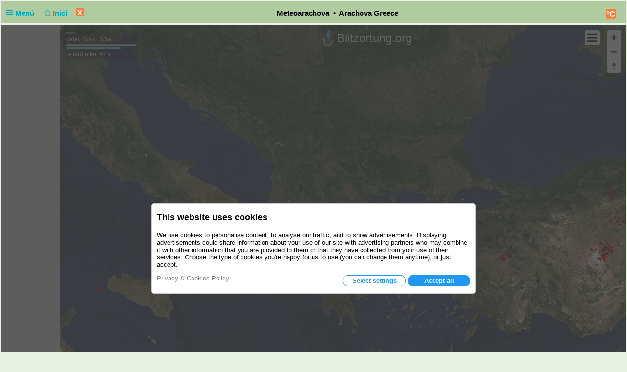

--- FILE ---
content_type: text/html; charset=UTF-8
request_url: https://map.blitzortung.org/
body_size: 8098
content:
<!DOCTYPE html>
<html lang="en">
<head>
	<meta name="description" content="See lightning strikes in realtime nearby your area. Get free online access to maps of former and current thunderstorms. A contribution by Blitzortung.org and contributors.">
	<meta name="keywords" content="lightning maps, lightning detector, lightning radar, thunderstorm infos, lightning location, rainfall radar, weather">
	<meta name="page-topic" content="lightning">

	<meta charset="UTF-8">
	<meta name="viewport" content="target-densitydpi=device-dpi, initial-scale=1, width=device-width, height=device-height, user-scalable=no, maximum-scale=1, minimum-scale=1, viewport-fit=cover">
	<meta name="apple-mobile-web-app-capable" content="yes">
	<meta name="apple-mobile-web-app-status-bar-style" content="black">

	<script src='JavaScript/jquery-3.4.1.min.js'></script>

	<link href='JavaScript/mapbox-gl.css' rel='stylesheet'>
	<script src='JavaScript/mapbox-gl.js'></script>

	<link href="Icons/favicon.ico" rel="SHORTCUT ICON">
	<link href="Icons/apple-touch-icon-en.png" rel="apple-touch-icon">

	<script src='JavaScript/GeoJSON.Terminator_0.js'></script>
	<script src='JavaScript/GeoJSON.Terminator_1.js'></script>
	<script src='JavaScript/GeoJSON.Terminator_2.js'></script>
	<script src='JavaScript/GeoJSON.Terminator_3.js'></script>
	<script async src="https://pagead2.googlesyndication.com/pagead/js/adsbygoogle.js?client=ca-pub-6007590914292843" crossorigin="anonymous"></script>

	<link href='CSS/index_basic.css' rel='stylesheet'>
	<link href='CSS/index_header.css' rel='stylesheet'>
	<link href='CSS/CookiesConsent.css' rel='stylesheet'>
	<link href='CSS/index_advertisment.css' rel='stylesheet'>

	<title>Blitzortung.org - Live Lightning Map</title>
</head>
<body>
	<div id='MapDiv' class='MapDiv'>
		<div id='MenuButtonDiv' class='MenuButtonDiv'></div>
		<div id='HeaderDiv' class='HeaderDiv'>
			<a href="https://www.blitzortung.org" target="_blank">
				<svg id="HeaderImageDiv" class="HeaderImageDiv" viewBox="70 35.3 221 353">
					<path d="M188.062,42.625c15.504-1.554,31.141-4.362,46.645-5.972c11.543-1.716,9.205,5.483,8.48,7.864
						c-7.863,25.782-16.736,53.557-24.621,79.34c-0.693,2.275-1.344,4.515-2.111,6.99c0.697,0,1.191,0,1.688,0
						c10.926,0,21.857,0,32.791,0c4.457,0,6.842,3.626,5.039,7.601c-18.834,41.238-37.648,82.479-56.488,123.702
						c-4.381,9.625-8.768,19.318-13.191,28.908c-1.109,2.402-3.475,3.52-5.986,2.924c-2.285-0.611-3.871-2.854-3.719-5.307
						c0.691-9.947,1.363-19.881,2.066-29.846c0.83-11.918,1.68-23.816,2.518-35.773c0.785-11.193,1.582-22.388,2.357-33.601
						c0.127-1.915,0.227-3.882,0.354-5.834c-0.398,0.038-0.633,0.038-0.85,0.057c-9.685,1.245-19.382,2.474-29.07,3.735
						c-1.311,0.164-2.592,0.361-3.898,0.469c-2.756,0.22-6.564-1.169-5.166-7.056c1.533-6.303,3.061-12.589,4.559-18.923
						c6.637-27.481,13.254-55.019,19.898-82.537c2.42-10.147,4.885-20.26,7.328-30.441C176.684,48.926,178.25,42.875,188.062,42.625z"
						fill="#41bcda"></path>
					<path d="M247.152,250.332
						l0.354,0.689c5.115,10.748,7.717,22.881,7.086,35.604c-2.041,41.025-36.953,72.629-77.978,70.588
						c-41.025-2.039-72.629-36.951-70.59-77.977c0.947-19.025,8.961-36.023,21.376-48.58l0.937-0.947"
						fill="none" stroke="#FFF" stroke-width="8" stroke-linecap="round" stroke-miterlimit="10"></path>
					<path d="M107.458,207.005
						c-18.481,18.769-29.744,44.632-29.374,73.054c0.735,56.457,47.101,101.631,103.556,100.891
						c56.457-0.734,101.626-47.098,100.894-103.553c-0.188-14.266-3.285-27.811-8.725-40.076l-0.848-1.734"
						fill="none" stroke="#FFF" stroke-width="15" stroke-linecap="round" stroke-miterlimit="10"></path>
					<path d="M220.865,268.004
						c2.84,6.428,4.264,13.633,3.887,21.178c-1.258,25.223-22.178,44.678-46.722,43.455c-24.545-1.227-43.424-22.668-42.166-47.891
						c0.572-11.492,5.227-21.787,12.445-29.473l0.404-0.455"
						fill="none" stroke="#FFF" stroke-width="5.0686" stroke-linecap="round" stroke-miterlimit="10"></path>
				</svg>
				<span id="HeaderTextDiv" class="HeaderTextDiv">Blitzortung.org</span>
			</a>

			<svg id="HeaderMuteIcon" class="HeaderSVGDiv" style="visibility: hidden;" xmlns="http://www.w3.org/2000/svg" width="30" height="30" viewBox="0 0 75 75" stroke="#FFF" stroke-width="5">
				<path d="m39,14-17,15H6V48H22l17,15z" fill="#FFF" stroke-linejoin="round"></path>
				<path d="m49,26 20,24m0-24-20,24" fill="none" stroke-linecap="round"></path>
			</svg>
		</div>
		<div id='InfoDiv' class='InfoDiv'>
			<div id='DelayDiv' class='DelayDiv'></div>
			<div id='ReloadDiv' class='ReloadDiv'></div>
			<div id='StatusDiv' class='StatusDiv'></div>
			<div id='UsersDiv' class='UsersDiv'></div>
			<div id='PositionDiv' class='PositionDiv'></div>
			<div id='DevDiv' class='DevDiv'></div>
		</div>
		<div id='MenuDiv' class='MenuDiv'>
			<a href="https://www.blitzortung.org" target="_blank" style="vertical-align: middle;">
				<span class="LogoDiv">
					<span style="vertical-align: middle; margin: 5px; color: white;">Contact:</span>
					<img src="Icons/bl.png" height="32" width="32" alt="Blitzortung.org Logo" style="vertical-align: middle;">
					<span style="font-size: 2em; color: white; margin: 5px; vertical-align: middle;">Blitzortung.org</span>
					<span id="VersionSpan" style="vertical-align: middle; margin: 5px; color: white;"></span>
				</span>
			</a>

			<span style="display: block; font-weight: normal; margin-bottom: 5pt;">
				This map shows lightning strikes in real time from <a href="http://Blitzortung.org" target="_blank" style="color: black;">Blitzortung.org</a>. The colors represent the age from now (white) to past (dark red) in 20 minutes time ranges.
			</span>

			<span id="MapStyleSpan" style="display: block" title="Selects a map style.">
				<input id="MapStyleRange" type="range" min="0" max="10" step="1" value="0">
				<img src="Images/sat.png" height="30" width="30" alt="Satellite Map" class="MenuMapImage" onclick="setMapStyle(0)">
				<img src="Images/bo.png" height="30" width="30" alt="Blitzortung Map" class="MenuMapImage" onclick="setMapStyle(1)">
				<img src="Images/osm.png" height="30" width="30" alt="Shaded-Refief Map" class="MenuMapImage" onclick="setMapStyle(2)">
			</span>

			<span id="LightningSpan" style="display: block;" title="Shows the current strike impacts up to the last 2 hours.">
				<input id="LightningRange" type="range" min="0" max="23"  step="1" value="23">
				<input id="LightningCheckbox" type="checkbox" checked>
			       	Lightning
				<span id="LightningRangeSpan"></span>
			</span>

			<span id="CourseSpan" style="display: none;" title="Shows the time course of the strike impacts of the last 2 hours.">
				<input id="CourseRange" type="range" min="0" max="10" step="1" value="5">
				<input id="CourseCheckbox" type="checkbox" >
			       	Time course
			       	<span id="CourseRangeSpan"></span>
			</span>

			<span id="CountingSpan" style="display: block;" title="Counts the number of strikes within certain circled areas.">
				<input id="CountingRange" type="range" min="0" max="10" step="1" value="2">
				<input id="CountingCheckbox" type="checkbox" >
			       	Counters
			</span>

			<span id="CirclesSpan" style="display: block;" title="Marks the strike impact locations by converging circles.">
				<input id="CirclesRange" type="range" min="0" max="10" step="1" value="3">
				<input id="CirclesCheckbox" type="checkbox" checked>
				Strike Circles
			</span>

			<span id="LinksSpan" style="display: block;" title="Draws lines to the detectors that received the strike event.">
				<input id="LinksRange" type="range" min="0" max="10" step="1" value="10">
				<input id="LinksCheckbox" type="checkbox" >
				Detector Links
				<span id="LinksColorSpan"></span>
			</span>

			<span id="SpeedSpan" style="display: block;" title="Changes the animation speed.">
				<input id="SpeedRange" type="range" min="0" max="10" step="1" value="3">
				<input id="SpeedCheckbox" type="checkbox" >
				Animation Speed <span id="SpeedSelectionSpan"></span>
			</span>

			<span id="DetectorsSpan" style="display: block;" title="Shows the detector locations.">
				<input id="DetectorsRange" type="range" min="0" max="15" step="1" value="15">
				<input id="DetectorsCheckbox" type="checkbox" >
				Detectors
				<span id="DetectorsSelectionSpan"></span>
			</span>

			<span id="CoverageSpan" style="display: none;" title="Shows the detector coverage or detector density, respectivel.">
				<input id="CoverageRange" type="range" min="0" max="10" step="1" value="7">
				<input id="CoverageCheckbox" type="checkbox" >
		       		Coverage
			</span>

			<span id="DayNightSpan" style="display: none;" title="Marks the night zones by shading the night areas.">
				<input id="DayNightRange" type="range" min="0" max="10" step="1" value="5">
				<input id="DayNightCheckbox" type="checkbox" >
				Day/Night Shading
			</span>

			<span id="TimeZonesSpan" style="display: none;" title="Shows the time zone division of the earth.">
				<input id="TimeZonesRange" type="range" min="0" max="10" step="1" value="5">
				<input id="TimeZonesCheckbox" type="checkbox">
				Time Zones
			</span>

			<span id="AudioSpan" style="display: block;" title="Outputs a sound signal for each received strike.">
				<input id="AudioRange" type="range" min="0" max="10" step="1" value="10">
				<input id="AudioCheckbox" type="checkbox" >
				Sound
			</span>

			<span style="display: block; font-weight: normal; margin-bottom: 5px; margin-top: 5px; color: #BF3F00;">
				This website is for entertainment purposes only. Do not use our data to protect people or equipment. The displayed impact and storm locations may be subject to errors.
			</span>

			<span style="display: block; font-weight: normal; margin-bottom: 5px; margin-top: 5px;">
				You can embed this website in an iframe on your own website as in this <a href="mapexample.html" target="_blank" style="color: black;">example</a>.
			</span>

			<span style="display: block; font-weight: normal;">
				<input id="CookiesCheckbox" type="checkbox">
				Confirm here, if you want to save the setting in your browser cookies.
			</span>

			<span style="display: block; font-weight: normal;">
				<input id="ExtendedModeCheckbox" type="checkbox">
				Extended user interface
			</span>

			<span style="display: block; font-weight: normal; display: none;" id="AdvertismentSpan" class="AdvertismentSpan">
				<input id="AdvertismentCheckbox" type="checkbox">
				Hide advertising
			</span>

			<span id="RegionSpan" style="display: none;" title="Restricts the strikes and the detectors to a spcified region.">
				<input id="RegionRange" type="range" min="1" max="15" step="1" value="1">
				<input id="RegionCheckbox" type="checkbox" >
				Region
				<span id="RegionSelectionSpan"></span>
			</span>

			<span id="SearchSpan" style="display: none;" title="Searches for a detector. Insert detector number. Strikes of the detector are then marked in red.">
				<input id="SearchInput" type="text" onchange="search(0)">
				<svg version="1.1" id="Capa_1" xmlns="http://www.w3.org/2000/svg" xmlns:xlink="http://www.w3.org/1999/xlink"
					x="0px" y="0px" width="22px" height="22px"
					viewBox="0 0 56.966 56.966" style="enable-background:new 0 0 56.966 56.966; vertical-align: middle; margin: 2px; padding: 1px;"
					 xml:space="preserve" onclick="search(0)">
					<path d="M55.146,51.887L41.588,37.786c3.486-4.144,5.396-9.358,5.396-14.786c0-12.682-10.318-23-23-23s-23,10.318-23,23
					s10.318,23,23,23c4.761,0,9.298-1.436,13.177-4.162l13.661,14.208c0.571,0.593,1.339,0.92,2.162,0.92
					c0.779,0,1.518-0.297,2.079-0.837C56.255,54.982,56.293,53.08,55.146,51.887z M23.984,6c9.374,0,17,7.626,17,17s-7.626,17-17,17
					s-17-7.626-17-17S14.61,6,23.984,6z"></path>
				</svg>
				<span id="SearchResultSpan">Detector search</span>
			</span>

			<span id="VisitorsSpan" style="display: none;" title="Shows the locations of thev isitors of the last 24 hours.">
				<input id="VisitorsRange" type="range" min="0" max="5" step="1" value="0">
				<input id="VisitorsCheckbox" type="checkbox" >
				Visitors online
				<span id="VisitorsSelectionSpan"></span>
			</span>

			<span id="HomeSpan" style="display: none;" title="Locates the user on the map. The map's camera automatically updates as the user's location changes, keeping the location dot in the center.">
				<div id="HomeCheckbox" style="display: inline-block; margin: 5px;"></div>
				Locates the user on the map
				<span id="HomeSelectionSpan"></span>
			</span>

			<span id="ResetSpan" style="display: none;" title="Reloads the current webpage and all included files from the server and thus initialize the cache.">
				<input id="ResetCheckbox" type="checkbox" onclick="location.reload(true)">
				Reload and initialize document
				<span id="ResetSelectionSpan"></span>
			</span>
		</div>
	</div>

	        <div id='AdvertismentDiv_left' class='AdvertismentDiv_left'>
                <!-- map_120_600 -->
                <ins class="adsbygoogle"
                style="display:inline-block;width:120px;height:600px"
                data-ad-client="ca-pub-6007590914292843"
                data-ad-slot="7404676758"></ins>
                <script> (adsbygoogle = window.adsbygoogle || []).push({}); </script>
        </div>

        <div id='AdvertismentDiv_bottom' class='AdvertismentDiv_bottom'>
                <!-- map_320_50 -->
                <ins class="adsbygoogle"
                style="display:inline-block;width:100%;height:50px"
                data-ad-client="ca-pub-6007590914292843"
                data-ad-slot="9828181262">
                </ins>
                <script> (adsbygoogle = window.adsbygoogle || []).push({}); </script>
	</div>


	<script>
		const js_dev=0;
		const js_menu_min= "min";
		const js_menu_h= "h";

		const js_menu_5min= "(5 min)";
		const js_menu_20min= "(20 min)";
		const js_menu_40min= "(40 min)";
		const js_menu_60min= "(60 min)";
		const js_menu_80min= "(80 min)";
		const js_menu_100min= "(100 min)";
		const js_menu_120min= "(2 h)";
		const js_menu_720min= "(12 h)";
		const js_menu_1440min= "(24 h)";

		const js_menu_auto_txt= "auto";
		const js_menu_all_txt= "all";

		const js_delay_txt= "delay";
		const js_delay_title= "delay";
		const js_reload_txt= "reload after";
		const js_reload_title= "reload after";
		const js_strikes_txt= "strikes";
		const js_strikes_title= "number of shown strikes";
		const js_visitors_online_txt= "visitors online";
		const js_visitors_online_title= "average number of different IP addresses per minute that the webpage was visited in the last 10 minutes";
		const js_regions_txt= "Regions";
		const js_latitude_txt= "lat";
		const js_latitude_title= "latitude";
		const js_longitude_txt= "lon";
		const js_longitude_title= "longitude";

		const js_region_txt= "region";
		const js_server_txt= "server";

		const js_try_to_connect_txt= "try to connect with ";
		const js_unknown_txt= "unknown";
		const js_disabled_txt= "disabled";
		const js_anonymous_txt= "anonymous";
		const js_no_coordinates_txt= "no coordinates";
		const js_no_statistics_txt= "no statistics";
		const js_unknown_type_txt= "unknown Typ";
		const js_detector_found_txt= "detector found";

		const js_detector_no_txt= "Detector No.";
		const js_user_no_txt= "User No.";
		const js_generation_txt= "Generation";
		const js_status_txt= "Status";
		const js_board_txt= "PCB";
		const js_firmware_txt= "Firmware";
		const js_city_txt= "City";
		const js_country_txt= "Country";
		const js_last_signal_txt= "Last Signal";
		const js_all_valid_member_used_txt= "a / v / m / u";
		const js_min_max_distance_txt= "min / max Distance";
		const js_statistics_txt= "Statistics";
		const js_detectors_of_user_txt= "Detectors of user";
		const js_statistics_for_user_txt= "Statistics for user";
		const js_statistics_for_detector_txt= "Statistics for detector";

		const ex_Advertisment= 1;
		const ex_Domain= "map.blitzortung.org";
		const ex_Cookies= 1;
		const ex_interactive= true;
		const ex_InfoDiv= true;
		const ex_MenuButtonDiv= true;
		const ex_NavigationControl= true;
		const ex_FullScreenControl= true;
		const ex_ScaleControl= true;
		var ex_SelectedStation= 0;

		const ex_MapStyle= "0";

	</script>
	
	<script src='JavaScript/index.js'></script>
<div id="topdiv" class="topdiv">

<div class="cookie_div">

<p style="font-weight: bold; max-width: 640px; font-size: large;">

This website uses cookies
<img id="cookieImage" src="https://www.blitzortung.org/CookiesConsent/cookie.jpg" alt="Cookie" style="vertical-align: middle; display: none;" width="50">


<p style="max-width: 640px;">

We use cookies to personalise content, to analyse our traffic, and to show advertisements. Displaying advertisements could share information about your use of our site with advertising partners who may combine it with other information that you are provided to them or that they have collected from your use of their services. Choose the type of cookies you're happy for us to use (you can change them anytime), or just accept.

<span id="selection" style="max-width: 640px; display: none;">

<br>
Certain types of cookie are essential to use our site. We store the time and the selection of your consent anonymously under the identification stored in cookie "ID".

<br>
<br>

<span style="padding:3px; display: inline-block;" title="">
<input style="width: 20px; height: 20px;" type="checkbox" id="necessary_checkbox" name="necessary" onclick="change(10)">
<label for="necessary_checkbox">Technically necessary</label>

<span id="necessary_info" style="display: inline-block;">Necessary cookies make a website usable by enabling basic functions like page navigation and access to secure areas of the website. The website cannot function properly without these cookies.</span>
</span>

<br>

<span style="padding:3px; display: inline-block;" title="">
<input style="width: 20px; height: 20px;" type="checkbox" id="preferences_checkbox" name="preferences" onclick="change(11)">
<label for="preferences_checkbox">Preferences</label>

<span id="preferences_info" style="display: inline-block;">Preference cookies enable a website to remember information that changes the way the website behaves or looks, like your preferred language or the map you are looking at. These include the cookies LANGUAGE, MAP, DISPLAYSTR, DISPLAYDET and SOUND, which were used for the language currently set, the last map displayed, the settings last used to display strikes and detectors and the setting currently used for playing sound.
</span>
</span>

<br>

<span style="padding:3px; display: inline-block;" title="">
<input style="width: 20px; height: 20px;" type="checkbox" id="statistic_checkbox" name="statistic" onclick="change(12)">
<label for="statistic_checkbox">Statistic</label>

<span id="statistic_info" style="display: inline-block;">Statistic cookies help us to understand how, when, and from where visitors interact with our websites by collecting and reproting information anonymously.</span>
</span>

</span>

<p style="max-width: 640px;">

<span style="display: inline-block; width: 100%; text-align: right;">

<a style="color: gray; text-decoration: underline; float: left;" href="https://www.blitzortung.org/en/contact.php?PrivacyPolicy=1#contribution_4">Privacy &amp; Cookies Policy</a>

<span class="button" style="background-color: white; color: #2196F3; display: none;" onclick="change(1)">Use necessary cookies only</span>

<span id="select_cookies" class="button" style="background-color: white; color: #2196F3; display: inline-block;" onclick="change(2)">Select settings</span>

<span id="decline" class="button" style="border-color: #BFBFBF; background-color: #FFFFFF; color: #BFBFBF; display: none;" onclick="change(5)">Decline</span>

<span id="allow_selection" class="button" style="background-color: #FFFFFF; color: #2196F3; display: none;" onclick="change(3)">Accept selection</span>

<span class="button" style="background-color: #2196F3; color: white; margin-left: auto;" onclick="change(4)">Accept all</span>

</span>

</div>

</div>

<script>
function getCookie(name) {
	const decodedCookie = decodeURIComponent(document.cookie);
	const ca = decodedCookie.split(';');
	name = name + "=";

	for(let i = 0; i < ca.length; i++) {
		let c = ca[i];
		while (c.charAt(0) === ' ') {
			c = c.substring(1);
		}
		if (c.indexOf(name) === 0) {
			return c.substring(name.length, c.length);
		}
	}
	return "";
}

function setCookie(name, value, days) {
	const date = new Date();
	if (days == 0) { // set time to one hour
		date.setTime(date.getTime() + (1*60*60*1000));
	}
	else {
		date.setTime(date.getTime() + (days*24*60*60*1000));
	}
	const expires = "expires=" + date.toUTCString();
	document.cookie = name + "=" + value + ";" + expires + ";path=/" + "; SameSite=None; Secure";
}

//
//
//
var topdiv= document.getElementById('topdiv');

//
// cookies
//
function setSelection (consent) {
	var CookiesNecessary= 0x01;
	var CookiesPreferences= 0x02;
	var CookiesStatistic= 0x04;
	var CookiesMarketing= 0x08;

	//
	var ID= getCookie("ID");
	if ( (ID == "") || (ID.length != 32) ) {
		setCookie("ID", "3993c9db7dbfa5a2d0ccbd77aa41aaef", 365);
	}

	//
	if (consent & CookiesNecessary) {
		//
	}

	//
	if (consent & CookiesPreferences) {
		//
	}

	if (consent & CookiesStatistic) {
		//
	}

	//
	if (consent & CookiesMarketing) {
		(adsbygoogle = window.adsbygoogle || []).pauseAdRequests=0;
		setCookie("CONSENT", consent, 365);
	}
	else {
		setCookie("CONSENT", consent, 14);
	}

	//
	topdiv.style.display= 'none';

	//
	$.get ('CookiesConsent/logCookiesConsent.php');
}

function change (n)
{

	var cookieImage= document.getElementById('cookieImage');

	var necessary_checkbox= document.getElementById('necessary_checkbox');
	var preferences_checkbox= document.getElementById('preferences_checkbox');
	var statistic_checkbox= document.getElementById('statistic_checkbox');

	var necessary_info= document.getElementById('necessary_info');
	var preferences_info= document.getElementById('preferences_info');
	var statistic_info= document.getElementById('statistic_info');

	var select_cookies= document.getElementById('select_cookies');
	var allow_selection= document.getElementById('allow_selection');
	var selection= document.getElementById('selection');
	var decline= document.getElementById('decline');



	var newConsent= 0x00;

	//
	// Necessary checked
	//
	necessary_checkbox.checked= true;
	newConsent|= 0x01;

	//
	// Preferences checked
	//
	if (preferences_checkbox.checked) {
		newConsent|= 0x02;
	}

	//
	// Statistic checked
	//
	if (statistic_checkbox.checked) {
		newConsent|= 0x04;
	}

	//
	// null run
	//
	if (n == 0) {
		//
	}
	//
	// accept necessary cookies
	//
	else if (n == 1) {
		setSelection(newConsent);
	}
	//
	// chanche to "select setting"
	//
	else if (n == 2) {
		select_cookies.style.display= 'none';
		cookieImage.style.display= 'inline-block';
		allow_selection.style.display= 'inline-block';
		selection.style.display= 'inline-block';
		// decline.style.display= 'inline-block';
	}
	//
	// accept slected cookies
	//
	else if (n == 3) { // accept selection
		setSelection(newConsent);
	}
	//
	// accept all cookies
	//
	else if (n == 4) { // accept all
		setSelection(0x0F);
	}
	//
	// decline adverticing cookies
	//
	else if (n == 5) { // decline
		setSelection(0x09);
	}

}

$(document).ready(function() {
	setTimeout (function(){
		var consent= getCookie("CONSENT");
		if (consent == "") {
			change(0);
			topdiv.style.display= 'flex';
		}
	}, 500);
});

</script>
</body>

</html>


--- FILE ---
content_type: text/html; charset=UTF-8
request_url: https://map.blitzortung.org/GEOjson/getjson.php?f=s&n=01
body_size: 4657
content:
[
[-10.857256,42.086654,"2026-01-30 15:05:07.584379648",1,5835,233,28],
[-6.297092,40.130286,"2026-01-30 15:05:15.27083776",1,10904,164,121],
[-6.239116,40.138166,"2026-01-30 15:05:15.27141888",1,10835,167,109],
[-6.254784,40.152598,"2026-01-30 15:05:15.27151104",1,10409,149,89],
[-6.233321,40.137229,"2026-01-30 15:05:15.50094848",1,9338,177,97],
[-6.255051,40.145727,"2026-01-30 15:05:15.50099712",1,5157,173,83],
[-15.840845,45.072654,"2026-01-30 15:05:34.759464448",1,5492,207,34],
[-15.587451,45.155050,"2026-01-30 15:05:34.778494720",1,4927,250,54],
[-15.817508,45.096713,"2026-01-30 15:05:34.778438912",1,4550,206,91],
[-15.756850,45.157992,"2026-01-30 15:05:34.792266752",1,11285,213,27],
[-2.283313,46.718844,"2026-01-30 15:06:40.360535296",1,11418,157,165],
[-2.234724,46.740088,"2026-01-30 15:06:40.360557568",1,4388,256,152],
[-2.204104,46.750171,"2026-01-30 15:06:40.360562944",1,7356,255,139],
[-2.316010,46.693573,"2026-01-30 15:06:40.365952768",1,14184,217,113],
[-14.490853,44.453413,"2026-01-30 15:06:50.827959552",1,6640,153,109],
[-14.491457,44.452063,"2026-01-30 15:06:50.827959296",1,7369,167,88],
[-7.583074,43.900777,"2026-01-30 15:07:20.442406144",1,6332,195,35],
[-7.602197,43.887996,"2026-01-30 15:07:20.470553856",1,12220,196,459],
[-7.598669,43.896087,"2026-01-30 15:07:20.470564096",1,6933,206,445],
[-8.419019,43.549625,"2026-01-30 15:07:58.70608128",1,7014,216,93],
[-8.358240,43.609246,"2026-01-30 15:07:58.77574144",1,7247,209,259],
[-8.469552,43.560465,"2026-01-30 15:07:58.77535488",1,10155,216,472],
[-2.225165,46.713135,"2026-01-30 15:08:08.432027904",1,10192,203,95],
[-2.265993,46.702775,"2026-01-30 15:08:08.432021760",1,12908,175,75],
[-2.245625,46.700393,"2026-01-30 15:08:08.432032512",1,11625,240,54],
[-2.258391,46.698619,"2026-01-30 15:08:08.432084992",1,8704,240,31],
[-2.270947,46.695501,"2026-01-30 15:08:08.432073472",1,5507,258,20],
[-2.186127,46.752527,"2026-01-30 15:08:08.593732096",1,10953,107,110],
[-2.154034,46.785395,"2026-01-30 15:08:08.593753856",1,8267,125,88],
[-2.190412,46.768234,"2026-01-30 15:08:08.593745408",1,11362,167,67],
[-2.153978,46.793929,"2026-01-30 15:08:08.593824256",1,14308,241,50],
[-2.177818,46.769143,"2026-01-30 15:08:08.593811456",1,7073,241,37],
[-2.182645,46.758183,"2026-01-30 15:08:08.593809664",1,8446,151,24],
[-15.338601,45.150193,"2026-01-30 15:08:17.598408704",1,12287,248,101],
[-15.660573,45.063086,"2026-01-30 15:08:17.598314496",1,5573,205,81],
[-15.703526,45.088359,"2026-01-30 15:08:17.598313728",1,10925,215,66],
[-6.236758,40.067863,"2026-01-30 15:08:43.256100608",1,6652,183,32],
[-6.209687,40.148425,"2026-01-30 15:08:43.256119808",1,12110,157,22],
[-2.234089,46.704895,"2026-01-30 15:08:49.243978496",1,12109,150,53],
[-2.203820,46.703227,"2026-01-30 15:08:49.251802112",1,12704,148,95],
[-2.225837,46.718209,"2026-01-30 15:08:49.251810048",1,8928,112,79],
[-2.257864,46.706341,"2026-01-30 15:08:49.251871232",1,10000,247,49],
[-2.296426,46.672886,"2026-01-30 15:08:49.251859712",1,12597,130,36],
[-17.023449,45.592132,"2026-01-30 15:08:54.970531328",1,13278,267,215],
[-6.508760,40.067898,"2026-01-30 15:09:08.694238208",1,11840,91,69],
[-6.567027,40.045345,"2026-01-30 15:09:08.694260480",1,8014,167,243],
[-6.545481,40.031707,"2026-01-30 15:09:08.694264832",1,7756,173,228],
[-5.946342,40.921054,"2026-01-30 15:09:35.869026560",1,14522,153,43],
[-5.975627,40.933078,"2026-01-30 15:09:35.869081088",1,13797,152,23],
[145.023403,-11.325952,"2026-01-30 15:05:01.847469824",2,11324,250,15],
[129.609162,-14.992395,"2026-01-30 15:05:11.185270528",2,9363,187,28],
[122.290700,-2.442334,"2026-01-30 15:05:11.705494016",2,7069,200,35],
[130.527401,-16.096341,"2026-01-30 15:05:31.905400832",2,5270,264,32],
[130.284321,-15.912637,"2026-01-30 15:05:34.236853504",2,9157,209,29],
[137.269394,-15.554734,"2026-01-30 15:05:43.9225216",2,7858,266,30],
[134.492559,-14.886954,"2026-01-30 15:06:04.538499328",2,5728,178,23],
[129.701307,-14.911579,"2026-01-30 15:06:18.214287360",2,8213,225,23],
[138.785549,-27.639207,"2026-01-30 15:06:24.42960384",2,11315,245,33],
[138.959841,-27.701616,"2026-01-30 15:06:24.43014912",2,8157,188,20],
[122.030302,-2.265048,"2026-01-30 15:06:24.95495168",2,13990,166,38],
[137.754462,-14.253501,"2026-01-30 15:06:25.254640896",2,10580,205,21],
[111.565821,-3.143790,"2026-01-30 15:06:34.727708416",2,7797,244,24],
[124.926475,-17.089581,"2026-01-30 15:06:47.264281856",2,6169,263,28],
[125.264003,-17.342983,"2026-01-30 15:06:47.264423680",2,8926,220,22],
[129.923946,-15.158562,"2026-01-30 15:06:54.32071168",2,9989,164,18],
[137.190706,-15.356294,"2026-01-30 15:06:56.510816256",2,7783,197,27],
[137.178285,-15.342753,"2026-01-30 15:06:56.576491520",2,9926,206,13],
[130.346415,-15.894118,"2026-01-30 15:07:04.649583616",2,8822,208,22],
[138.831605,-27.513728,"2026-01-30 15:07:06.164879104",2,10514,232,28],
[145.012802,-11.991637,"2026-01-30 15:07:32.997677824",2,9715,270,27],
[130.319689,-15.905641,"2026-01-30 15:07:38.278563328",2,7357,209,32],
[130.294722,-15.920401,"2026-01-30 15:07:38.579221504",2,3393,209,21],
[129.620892,-14.976828,"2026-01-30 15:07:40.220817664",2,8249,187,21],
[130.417712,-16.883941,"2026-01-30 15:07:53.381409792",2,6564,261,26],
[130.333102,-15.987520,"2026-01-30 15:07:59.41594112",2,12639,208,21],
[137.893036,-14.371552,"2026-01-30 15:08:00.782535680",2,4865,265,23],
[137.762467,-14.822079,"2026-01-30 15:08:00.782685440",2,10012,265,21],
[137.884760,-14.421251,"2026-01-30 15:08:00.894225408",2,6490,265,22],
[130.422731,-15.980222,"2026-01-30 15:08:28.585043968",2,11010,248,35],
[130.345630,-15.932161,"2026-01-30 15:08:28.775744768",2,9341,208,23],
[130.343093,-15.940167,"2026-01-30 15:08:28.915786240",2,8475,209,21],
[134.607890,-14.961260,"2026-01-30 15:08:39.348784384",2,14955,192,15],
[129.543331,-14.846218,"2026-01-30 15:08:39.587864064",2,4347,229,19],
[136.233792,-15.077579,"2026-01-30 15:08:48.380459776",2,7462,178,23],
[130.327909,-15.964042,"2026-01-30 15:08:48.497061632",2,8475,209,16],
[136.363846,-15.332303,"2026-01-30 15:08:48.620280320",2,9538,269,16],
[137.809661,-14.262083,"2026-01-30 15:08:55.464185856",2,13400,205,33],
[137.850551,-14.596609,"2026-01-30 15:08:55.464307200",2,14206,266,19],
[139.175290,-27.694669,"2026-01-30 15:09:00.838892800",2,11975,187,23],
[135.917698,-15.069864,"2026-01-30 15:09:02.256302848",2,9196,187,28],
[135.926464,-15.089825,"2026-01-30 15:09:02.418231040",2,8486,201,13],
[145.027634,-11.293843,"2026-01-30 15:09:05.199862784",2,6838,250,28],
[145.011981,-11.343962,"2026-01-30 15:09:05.488174848",2,2782,250,25],
[137.180979,-15.360939,"2026-01-30 15:09:07.266422528",2,10348,191,16],
[137.276051,-15.623319,"2026-01-30 15:09:07.336917504",2,6819,260,18],
[148.058101,-6.493033,"2026-01-30 15:09:07.654897664",2,8996,255,28],
[129.864551,-25.881201,"2026-01-30 15:09:11.95765248",2,13899,237,17],
[129.730099,-15.234884,"2026-01-30 15:09:13.902569472",2,11842,167,25],
[137.057510,-15.306685,"2026-01-30 15:09:14.436819968",2,13643,205,14],
[139.604888,-14.513289,"2026-01-30 15:09:17.702052864",2,4791,265,27],
[130.461023,-16.019650,"2026-01-30 15:09:22.718755328",2,13891,150,36],
[130.427222,-16.019749,"2026-01-30 15:09:22.718742784",2,6260,191,25],
[129.200442,-16.036399,"2026-01-30 15:09:33.84443648",2,6877,227,18],
[129.705847,-14.919877,"2026-01-30 15:09:37.931774464",2,9721,225,25],
[144.815798,-10.949505,"2026-01-30 15:09:52.138642176",2,12984,251,14],
[130.405401,-16.327174,"2026-01-30 15:09:57.819355648",2,7349,207,16],
[-143.335484,30.894225,"2026-01-30 15:05:33.380860672",3,10845,159,19],
[-141.893622,32.618861,"2026-01-30 15:05:41.542651392",3,7562,153,26],
[-143.643720,39.668198,"2026-01-30 15:06:35.103282432",3,13844,195,23],
[-17.361315,45.946325,"2026-01-30 15:06:42.746376704",3,14242,197,21],
[-141.516724,32.981701,"2026-01-30 15:08:02.518739200",3,8901,153,20],
[-141.476621,32.986134,"2026-01-30 15:09:47.144709120",3,10299,152,29],
[-139.759337,34.124595,"2026-01-30 15:09:53.148989440",3,12212,165,33],
[-143.281919,36.367883,"2026-01-30 15:09:55.20042496",3,12694,181,37],
[-47.964368,29.784040,"2026-01-30 15:05:36.558650880",5,13152,216,22],
[122.438575,-2.425414,"2026-01-30 15:05:11.705517056",9,5310,204,18],
[-17.355145,45.902822,"2026-01-30 15:06:42.746369536",9,9368,200,21],
[-17.362034,45.878843,"2026-01-30 15:06:42.746374912",13,10952,197,46],
[-7.375321,44.011080,"2026-01-30 15:07:20.470700544",13,14332,204,27],
[-10.733621,42.264500,"2026-01-30 15:05:07.584447744",11,5209,183,25],
[-6.335951,40.140808,"2026-01-30 15:05:15.27091200",11,13785,165,112],
[-6.222100,40.144430,"2026-01-30 15:05:15.27147264",11,8767,167,107],
[-6.254837,40.152543,"2026-01-30 15:05:15.27151104",11,10409,149,86],
[-6.226222,40.129029,"2026-01-30 15:05:15.50095616",11,6043,177,60],
[-15.587960,45.154889,"2026-01-30 15:05:34.778499584",11,4921,250,106],
[-2.283340,46.718828,"2026-01-30 15:06:40.360535296",11,11418,157,140],
[-2.235591,46.739896,"2026-01-30 15:06:40.360557312",11,4548,256,135],
[-17.515704,45.850788,"2026-01-30 15:06:42.746274304",11,6830,262,379],
[-7.586382,43.910064,"2026-01-30 15:07:20.470567424",11,3028,250,413],
[-10.627848,42.161039,"2026-01-30 15:07:46.649441280",11,6984,245,205],
[-10.649810,42.100555,"2026-01-30 15:07:46.649469696",11,14046,177,211],
[-8.369547,43.612072,"2026-01-30 15:07:58.77571072",11,7634,199,376],
[-2.221520,46.703484,"2026-01-30 15:08:08.432034048",11,7530,203,89],
[-2.261656,46.706141,"2026-01-30 15:08:08.432021504",11,14658,167,76],
[-2.239833,46.714807,"2026-01-30 15:08:08.432032768",11,9134,240,54],
[-2.177344,46.759057,"2026-01-30 15:08:08.593737984",11,9563,106,107],
[-2.154094,46.785329,"2026-01-30 15:08:08.593748992",11,8267,131,84],
[-2.245979,46.778104,"2026-01-30 15:08:08.593739776",11,13019,168,65],
[-2.171523,46.777760,"2026-01-30 15:08:08.593824512",11,14446,241,51],
[-2.177935,46.769125,"2026-01-30 15:08:08.593811456",11,7072,240,36],
[-2.182040,46.758200,"2026-01-30 15:08:08.593809920",11,8440,151,21],
[-15.345303,45.150932,"2026-01-30 15:08:17.598409472",11,12249,248,98],
[-6.197442,40.120149,"2026-01-30 15:08:43.256123392",11,7669,150,30],
[-2.203820,46.703227,"2026-01-30 15:08:49.251802112",11,12705,148,94],
[-2.225837,46.718209,"2026-01-30 15:08:49.251810048",11,8929,112,78],
[-17.025446,45.591096,"2026-01-30 15:08:54.970530816",11,13276,267,206],
[-5.995644,40.919371,"2026-01-30 15:09:00.69410816",11,4403,151,35],
[-5.990401,40.919677,"2026-01-30 15:09:00.69409280",11,5955,159,30],
[-6.482701,40.059058,"2026-01-30 15:09:08.694232064",11,5891,90,271],
[-10.594099,42.158800,"2026-01-30 15:09:11.855734528",11,10743,240,185],
[-14.466378,44.401936,"2026-01-30 15:09:12.841494784",11,4661,253,143],
[-6.199427,40.119054,"2026-01-30 15:09:15.560878848",11,9478,142,49],
[-5.946342,40.921054,"2026-01-30 15:09:35.869026560",11,14523,153,40],
[-5.978551,40.945525,"2026-01-30 15:09:35.869085952",11,7214,152,20],
[-6.072289,40.855329,"2026-01-30 15:09:59.604940288",11,9312,190,27],
[-10.733621,42.264500,"2026-01-30 15:05:07.584447744",12,5209,183,25],
[-6.195060,40.164692,"2026-01-30 15:05:15.27114496",12,7622,166,118],
[-6.222100,40.144430,"2026-01-30 15:05:15.27147264",12,8767,167,107],
[-6.254837,40.152543,"2026-01-30 15:05:15.27151104",12,10409,149,86],
[-6.248897,40.143451,"2026-01-30 15:05:15.50096128",12,9657,177,41],
[-15.587960,45.154889,"2026-01-30 15:05:34.778499584",12,4921,250,105],
[-15.805194,45.091082,"2026-01-30 15:05:34.778440192",12,3278,204,84],
[-2.283047,46.719313,"2026-01-30 15:06:40.360535296",12,11062,157,139],
[-17.515704,45.850788,"2026-01-30 15:06:42.746274304",12,6830,262,378],
[-7.586382,43.910064,"2026-01-30 15:07:20.470567424",12,3028,250,412],
[-10.627848,42.161039,"2026-01-30 15:07:46.649441280",12,6984,245,205],
[-10.649810,42.100555,"2026-01-30 15:07:46.649469696",12,14046,177,211],
[-8.369547,43.612072,"2026-01-30 15:07:58.77571072",12,7634,199,377],
[-2.221520,46.703484,"2026-01-30 15:08:08.432034048",12,7530,203,89],
[-2.261656,46.706141,"2026-01-30 15:08:08.432021504",12,14658,167,76],
[-2.239833,46.714807,"2026-01-30 15:08:08.432032768",12,9134,240,54],
[-2.177344,46.759057,"2026-01-30 15:08:08.593737984",12,9563,106,107],
[-2.154094,46.785329,"2026-01-30 15:08:08.593748992",12,8267,131,84],
[-2.245979,46.778104,"2026-01-30 15:08:08.593739776",12,13019,168,65],
[-2.171523,46.777760,"2026-01-30 15:08:08.593824512",12,14446,241,51],
[-2.177935,46.769125,"2026-01-30 15:08:08.593811456",12,7072,240,36],
[-2.182040,46.758200,"2026-01-30 15:08:08.593809920",12,8440,151,21],
[-15.345303,45.150932,"2026-01-30 15:08:17.598409472",12,12249,248,98],
[-6.197442,40.120149,"2026-01-30 15:08:43.256123392",12,7669,150,30],
[-2.203820,46.703227,"2026-01-30 15:08:49.251802112",12,12705,148,94],
[-2.225837,46.718209,"2026-01-30 15:08:49.251810048",12,8929,112,78],
[-17.025446,45.591096,"2026-01-30 15:08:54.970530816",12,13276,267,206],
[-5.995644,40.919371,"2026-01-30 15:09:00.69410816",12,4403,151,35],
[-5.990401,40.919677,"2026-01-30 15:09:00.69409280",12,5955,159,30],
[-6.482701,40.059058,"2026-01-30 15:09:08.694232064",12,5891,90,272],
[-10.594099,42.158800,"2026-01-30 15:09:11.855734528",12,10743,240,185],
[-14.602280,44.333976,"2026-01-30 15:09:12.841450752",12,3684,248,144],
[-14.451155,44.431511,"2026-01-30 15:09:12.868665088",12,3120,247,58],
[-6.199427,40.119054,"2026-01-30 15:09:15.560878848",12,9478,142,49],
[-5.946342,40.921054,"2026-01-30 15:09:35.869026560",12,14523,153,40],
[-5.978551,40.945525,"2026-01-30 15:09:35.869085952",12,7214,152,20],
[-6.072289,40.855329,"2026-01-30 15:09:59.604940288",12,9312,190,27]]

--- FILE ---
content_type: text/html; charset=UTF-8
request_url: https://map.blitzortung.org/GEOjson/getjson.php?f=s&n=02
body_size: 3523
content:
[
[-10.367014,41.880333,"2026-01-30 15:00:16.962420992",1,10192,174,153],
[-10.359356,41.870036,"2026-01-30 15:00:16.962427904",1,5611,174,140],
[-9.286124,42.765695,"2026-01-30 15:01:05.332613888",1,10106,179,22],
[-9.313091,42.768363,"2026-01-30 15:01:05.362162176",1,10937,172,19],
[-9.352607,42.673095,"2026-01-30 15:01:05.471499520",1,5716,220,215],
[-6.125561,40.947314,"2026-01-30 15:01:17.971865600",1,14639,154,20],
[-10.834118,42.204138,"2026-01-30 15:01:35.98436864",1,11661,176,17],
[-10.820560,42.217476,"2026-01-30 15:01:35.98430976",1,5965,165,33],
[-10.102719,42.517211,"2026-01-30 15:01:35.112844288",1,12752,265,197],
[-10.766896,42.168496,"2026-01-30 15:01:35.112674048",1,13722,165,247],
[16.201346,38.521234,"2026-01-30 15:01:51.507128576",1,6609,221,228],
[16.211422,38.530166,"2026-01-30 15:01:51.507132416",1,5802,256,248],
[16.220197,38.529417,"2026-01-30 15:01:51.507136512",1,5834,230,243],
[-10.802500,42.180756,"2026-01-30 15:02:10.672661760",1,13356,242,346],
[-10.815304,42.193644,"2026-01-30 15:02:10.672670976",1,8879,176,335],
[-10.842839,42.137667,"2026-01-30 15:02:10.672700160",1,7739,177,318],
[-17.058615,45.683941,"2026-01-30 15:02:42.655380736",1,9715,169,38],
[-17.315812,45.653339,"2026-01-30 15:02:42.655318784",1,14464,234,31],
[-16.986314,45.669689,"2026-01-30 15:02:42.725325056",1,4967,266,147],
[-16.979228,45.689944,"2026-01-30 15:02:42.725332992",1,7244,151,133],
[-16.988571,45.699586,"2026-01-30 15:02:42.725334272",1,5057,159,117],
[-10.822615,42.165563,"2026-01-30 15:02:50.670188544",1,5416,244,31],
[-10.812792,42.171790,"2026-01-30 15:02:50.670193408",1,3806,176,291],
[-17.109735,45.636940,"2026-01-30 15:03:18.667574016",1,10995,264,158],
[-17.012085,45.643532,"2026-01-30 15:03:18.667592192",1,8554,154,145],
[-17.390727,45.545082,"2026-01-30 15:03:18.667496192",1,3141,228,121],
[-10.319623,41.930976,"2026-01-30 15:03:30.250377728",1,6273,185,84],
[-10.748846,42.173016,"2026-01-30 15:03:48.715143680",1,7236,228,129],
[-10.815314,42.145469,"2026-01-30 15:03:48.715172352",1,5330,184,164],
[-15.699634,44.999963,"2026-01-30 15:04:14.182968576",1,7619,169,47],
[-10.731069,42.202792,"2026-01-30 15:04:23.172658176",1,3253,268,76],
[-10.857063,42.132643,"2026-01-30 15:04:23.172612864",1,13745,176,51],
[-10.842923,42.108221,"2026-01-30 15:04:23.241139968",1,10008,230,99],
[-10.782902,42.163573,"2026-01-30 15:04:23.241157120",1,3546,183,77],
[35.093432,39.717658,"2026-01-30 15:04:40.412621312",1,12815,160,27],
[35.041379,39.781075,"2026-01-30 15:04:40.796483072",1,13600,197,43],
[35.127912,39.718919,"2026-01-30 15:04:40.796513536",1,14748,151,90],
[34.978125,39.747639,"2026-01-30 15:04:40.796546560",1,14812,269,74],
[129.971729,-15.116427,"2026-01-30 15:00:00.585714688",2,11114,163,26],
[129.651876,-14.867435,"2026-01-30 15:00:01.809398528",2,7434,227,27],
[133.124639,-30.648341,"2026-01-30 15:00:04.914637312",2,8790,182,24],
[129.649471,-14.835845,"2026-01-30 15:00:06.35509760",2,4987,227,26],
[138.714655,-27.518283,"2026-01-30 15:00:06.119937024",2,14570,270,23],
[130.360395,-15.960536,"2026-01-30 15:00:14.112188672",2,13386,208,24],
[129.632796,-14.833048,"2026-01-30 15:00:20.524790272",2,13843,227,23],
[111.836391,-3.316851,"2026-01-30 15:00:35.670153728",2,13617,234,27],
[130.148804,-15.537690,"2026-01-30 15:00:36.261332992",2,4790,213,16],
[129.476938,-14.824700,"2026-01-30 15:00:44.625740544",2,10294,230,28],
[129.681164,-15.097106,"2026-01-30 15:00:44.812451840",2,8498,224,16],
[137.165411,-15.380579,"2026-01-30 15:00:55.63304448",2,6588,179,31],
[137.276811,-15.596753,"2026-01-30 15:00:55.63391488",2,10326,264,17],
[130.087087,-15.245657,"2026-01-30 15:01:14.20993024",2,8308,252,18],
[129.549260,-14.846560,"2026-01-30 15:01:17.385105408",2,9430,229,17],
[130.272712,-15.895786,"2026-01-30 15:01:17.690346240",2,13700,210,28],
[132.753571,-31.007418,"2026-01-30 15:01:26.703951104",2,12950,202,19],
[129.525460,-14.876252,"2026-01-30 15:01:34.488675328",2,3765,229,24],
[129.680971,-14.895341,"2026-01-30 15:01:35.442251264",2,5454,226,23],
[138.815535,-14.420315,"2026-01-30 15:01:37.464210176",2,11081,266,24],
[123.626906,1.099159,"2026-01-30 15:01:47.536238336",2,5737,182,23],
[129.786366,-15.244315,"2026-01-30 15:01:47.814136320",2,6707,264,18],
[129.944254,-26.142764,"2026-01-30 15:01:55.865292288",2,12192,225,15],
[129.945344,-15.053388,"2026-01-30 15:01:56.150410752",2,10665,219,23],
[130.440512,-16.050802,"2026-01-30 15:02:07.952089856",2,10664,208,22],
[130.333641,-15.907497,"2026-01-30 15:02:07.999799808",2,10370,208,21],
[129.549301,-14.874880,"2026-01-30 15:02:08.904773120",2,10614,228,33],
[129.524128,-14.897358,"2026-01-30 15:02:09.81800448",2,7870,229,19],
[145.391706,-11.628172,"2026-01-30 15:02:26.541516288",2,11440,249,20],
[130.345494,-15.894219,"2026-01-30 15:02:37.647954432",2,9699,209,19],
[144.716804,-10.950249,"2026-01-30 15:02:38.902279680",2,6437,251,16],
[129.881918,-15.709050,"2026-01-30 15:02:44.493447168",2,11828,269,20],
[111.480971,-3.340606,"2026-01-30 15:02:57.453850880",2,5162,213,16],
[130.328915,-15.866278,"2026-01-30 15:03:10.251266304",2,6093,209,32],
[137.164958,-15.364802,"2026-01-30 15:03:10.693548288",2,13258,179,30],
[129.532876,-14.868935,"2026-01-30 15:03:20.995969536",2,7430,229,26],
[129.505382,-14.859189,"2026-01-30 15:03:21.117324800",2,11204,230,24],
[129.735997,-15.087693,"2026-01-30 15:03:21.175973632",2,7716,168,18],
[-177.245467,-7.510161,"2026-01-30 15:03:25.204997120",2,11342,259,17],
[132.774274,-31.668651,"2026-01-30 15:03:34.330573312",2,12889,197,26],
[129.747489,-15.169333,"2026-01-30 15:03:50.993299968",2,7826,252,17],
[130.493712,-16.639473,"2026-01-30 15:03:59.810516224",2,11679,266,17],
[128.196399,-28.250621,"2026-01-30 15:04:09.148627968",2,13876,205,16],
[137.181114,-15.386911,"2026-01-30 15:04:18.304403456",2,11871,179,29],
[129.471007,-14.848876,"2026-01-30 15:04:18.401133568",2,3858,230,26],
[137.275877,-15.540498,"2026-01-30 15:04:18.520535296",2,5258,269,21],
[129.578820,-15.003645,"2026-01-30 15:04:18.584502272",2,8164,187,23],
[132.521677,-31.071470,"2026-01-30 15:04:27.260754432",2,14578,150,27],
[112.073851,-3.416350,"2026-01-30 15:04:37.192953344",2,12127,242,21],
[129.548391,-14.859177,"2026-01-30 15:04:41.203023104",2,8097,229,28],
[129.625135,-14.930448,"2026-01-30 15:04:44.374209280",2,14956,226,24],
[129.629839,-14.940851,"2026-01-30 15:04:44.731148544",2,9277,226,25],
[129.795179,-15.174127,"2026-01-30 15:04:48.102158848",2,5761,264,17],
[-17.870190,46.135773,"2026-01-30 15:01:06.347435008",3,14355,214,18],
[-147.338192,36.262104,"2026-01-30 15:01:38.562127616",3,7454,198,16],
[-140.034865,33.967017,"2026-01-30 15:01:40.89235712",3,10088,162,46],
[-139.926775,34.694496,"2026-01-30 15:01:51.231999488",3,9984,153,20],
[-143.663873,30.462079,"2026-01-30 15:02:20.194483968",3,9770,157,27],
[-143.623444,39.633214,"2026-01-30 15:03:08.574170368",3,8957,197,45],
[-143.676880,39.350161,"2026-01-30 15:03:35.391696640",3,12466,192,25],
[-141.650180,33.044438,"2026-01-30 15:03:37.861348608",3,9856,153,24],
[-17.855083,45.969896,"2026-01-30 15:01:06.347389184",4,12453,208,28],
[-16.841590,45.836566,"2026-01-30 15:02:42.814174208",4,13808,205,29],
[-2.327435,46.712409,"2026-01-30 15:03:55.283368448",4,13923,201,18],
[110.300501,-3.538312,"2026-01-30 15:00:35.669882112",9,14947,241,18],
[-17.827724,45.962172,"2026-01-30 15:01:06.347393536",13,9148,198,23],
[-10.367014,41.880333,"2026-01-30 15:00:16.962420992",11,10191,174,149],
[-10.332099,41.855131,"2026-01-30 15:00:16.962426112",11,10852,160,136],
[-6.132774,40.942957,"2026-01-30 15:01:17.971868160",11,9842,155,19],
[-10.072050,42.534152,"2026-01-30 15:01:35.112850432",11,11160,265,251],
[16.201413,38.521132,"2026-01-30 15:01:51.507128576",11,6611,221,223],
[16.205266,38.521952,"2026-01-30 15:01:51.507132416",11,4782,256,243],
[-10.822177,42.171576,"2026-01-30 15:02:10.672661248",11,6158,243,339],
[-10.802960,42.168263,"2026-01-30 15:02:50.670194176",11,5581,179,195],
[-10.850021,42.187936,"2026-01-30 15:02:50.670195200",11,5521,176,274],
[-10.711480,42.170553,"2026-01-30 15:03:48.715153920",11,3944,247,136],
[-10.804751,42.145720,"2026-01-30 15:03:48.715176704",11,6504,180,157],
[-2.276582,46.696763,"2026-01-30 15:03:55.265397760",11,2617,197,382],
[-10.731069,42.202792,"2026-01-30 15:04:23.172658176",11,3253,268,75],
[-10.842926,42.108210,"2026-01-30 15:04:23.241139968",11,10009,230,101],
[-10.777920,42.166832,"2026-01-30 15:04:23.241155328",11,9753,183,74],
[-8.254876,43.721749,"2026-01-30 15:04:42.437225984",11,6483,214,422],
[-8.311728,43.729897,"2026-01-30 15:04:42.437212160",11,12877,215,408],
[-10.367014,41.880333,"2026-01-30 15:00:16.962420992",12,10191,174,149],
[-10.332099,41.855131,"2026-01-30 15:00:16.962426112",12,10852,160,136],
[-6.132774,40.942957,"2026-01-30 15:01:17.971868160",12,9842,155,19],
[-10.072050,42.534152,"2026-01-30 15:01:35.112850432",12,11160,265,251],
[16.201413,38.521132,"2026-01-30 15:01:51.507128576",12,6611,221,223],
[16.205266,38.521952,"2026-01-30 15:01:51.507132416",12,4782,256,244],
[-10.822177,42.171576,"2026-01-30 15:02:10.672661248",12,6158,243,339],
[-10.802960,42.168263,"2026-01-30 15:02:50.670194176",12,5581,179,195],
[-10.850021,42.187936,"2026-01-30 15:02:50.670195200",12,5521,176,274],
[-10.711480,42.170553,"2026-01-30 15:03:48.715153920",12,3944,247,136],
[-10.804751,42.145720,"2026-01-30 15:03:48.715176704",12,6504,180,157],
[-2.276582,46.696763,"2026-01-30 15:03:55.265397760",12,2617,197,379],
[-10.731069,42.202792,"2026-01-30 15:04:23.172658176",12,3253,268,75],
[-10.842926,42.108210,"2026-01-30 15:04:23.241139968",12,10009,230,102],
[-10.777920,42.166832,"2026-01-30 15:04:23.241155328",12,9753,183,75],
[-8.254876,43.721749,"2026-01-30 15:04:42.437225984",12,6483,214,422],
[-8.311728,43.729897,"2026-01-30 15:04:42.437212160",12,12877,215,408]]

--- FILE ---
content_type: text/html; charset=UTF-8
request_url: https://map.blitzortung.org/GEOjson/getjson.php?f=s&n=03
body_size: 4090
content:
[
[-6.220585,40.932796,"2026-01-30 14:55:10.724762112",1,9901,155,149],
[-10.948431,42.197840,"2026-01-30 14:55:21.14457600",1,3809,177,50],
[-10.938926,42.199689,"2026-01-30 14:55:21.14454784",1,14083,166,36],
[16.072301,38.417754,"2026-01-30 14:55:45.522987520",1,11586,121,246],
[16.095186,38.462516,"2026-01-30 14:55:45.522991616",1,9571,262,275],
[-9.128127,43.117533,"2026-01-30 14:56:08.398564608",1,11125,230,123],
[-6.252622,40.936444,"2026-01-30 14:56:18.52701184",1,11339,193,137],
[-8.374471,44.182665,"2026-01-30 14:56:38.704305152",1,7660,199,378],
[-6.213213,40.904934,"2026-01-30 14:56:50.647514112",1,11820,98,291],
[-6.247141,40.882134,"2026-01-30 14:56:50.647552256",1,13456,167,217],
[16.111437,38.458129,"2026-01-30 14:57:06.937707008",1,10317,196,327],
[16.110501,38.453182,"2026-01-30 14:57:06.937702912",1,7497,257,321],
[16.122199,38.460632,"2026-01-30 14:57:06.937708544",1,6671,231,312],
[-15.891144,45.110305,"2026-01-30 14:57:26.688402944",1,13573,261,234],
[-8.698613,43.369503,"2026-01-30 14:57:53.69372928",1,13788,195,33],
[-2.334596,46.687244,"2026-01-30 14:58:06.952568320",1,10174,221,185],
[-2.327798,46.714979,"2026-01-30 14:58:06.952584448",1,11871,167,235],
[-2.324043,46.698453,"2026-01-30 14:58:06.952579072",1,9021,127,223],
[-2.100883,46.804300,"2026-01-30 14:58:06.952652800",1,13810,257,202],
[-10.191687,42.038570,"2026-01-30 14:58:26.983533312",1,8914,164,40],
[-6.165546,40.954523,"2026-01-30 14:58:30.420358144",1,9363,139,193],
[-8.709916,43.365955,"2026-01-30 14:58:46.282721280",1,13825,213,450],
[-10.789051,42.671043,"2026-01-30 14:59:08.380857344",1,4244,241,67],
[-9.372452,42.720090,"2026-01-30 14:59:29.745286400",1,10757,194,94],
[-9.417478,42.663700,"2026-01-30 14:59:29.745265664",1,14450,156,76],
[-9.333548,42.732295,"2026-01-30 14:59:29.745305088",1,6136,171,42],
[-9.322613,42.723807,"2026-01-30 14:59:29.745302784",1,12027,184,21],
[-9.329612,42.697283,"2026-01-30 14:59:29.770650624",1,6992,227,147],
[-9.431082,42.670000,"2026-01-30 14:59:29.770667520",1,3971,157,105],
[-8.740983,43.341243,"2026-01-30 14:59:46.338977280",1,12111,220,383],
[-6.605000,40.096744,"2026-01-30 14:59:56.923949312",1,8448,95,282],
[-6.622686,40.116401,"2026-01-30 14:59:56.923956224",1,7739,170,257],
[125.608824,-16.726995,"2026-01-30 14:55:05.228543744",2,3803,260,24],
[129.487864,-15.862351,"2026-01-30 14:55:20.844493312",2,10694,250,19],
[129.743541,-15.025254,"2026-01-30 14:55:25.575977216",2,9614,187,20],
[129.252847,-14.756940,"2026-01-30 14:55:25.806482944",2,12764,235,15],
[130.469648,-16.167712,"2026-01-30 14:55:34.436969216",2,7276,267,14],
[130.052337,-15.362230,"2026-01-30 14:55:41.572885760",2,11424,263,25],
[136.207180,-15.138434,"2026-01-30 14:55:42.570906624",2,8341,188,26],
[136.197847,-15.134569,"2026-01-30 14:55:42.670592256",2,12754,188,19],
[129.845009,-15.131874,"2026-01-30 14:55:47.342219520",2,12181,166,17],
[112.027963,-8.721305,"2026-01-30 14:55:51.729150464",2,10638,209,19],
[129.646813,-14.898140,"2026-01-30 14:56:08.894459136",2,6822,226,24],
[129.613551,-15.975565,"2026-01-30 14:56:19.248492288",2,5039,220,21],
[111.787385,-3.331315,"2026-01-30 14:56:29.160972544",2,9801,206,27],
[118.289725,1.451021,"2026-01-30 14:56:33.361013504",2,9169,195,28],
[136.481234,-15.394233,"2026-01-30 14:56:41.583663360",2,7511,269,20],
[129.759308,-15.064723,"2026-01-30 14:56:51.995678720",2,10296,187,23],
[129.745805,-15.034631,"2026-01-30 14:56:52.257039872",2,7915,253,20],
[132.420153,-2.634347,"2026-01-30 14:57:23.287661824",2,14349,183,26],
[129.873026,-15.305889,"2026-01-30 14:57:38.900036608",2,7664,267,26],
[130.475325,-16.116375,"2026-01-30 14:57:54.853351424",2,7034,260,17],
[112.029773,-8.664831,"2026-01-30 14:58:18.327471872",2,10818,211,26],
[137.231880,-15.526034,"2026-01-30 14:58:19.645413376",2,11824,260,22],
[130.273617,-15.901264,"2026-01-30 14:58:24.640528896",2,8449,209,22],
[130.301161,-15.921101,"2026-01-30 14:58:40.786704128",2,9270,209,23],
[145.389001,-11.558382,"2026-01-30 14:58:43.791811584",2,5669,249,24],
[129.512838,-14.907946,"2026-01-30 14:58:49.100304384",2,13178,228,16],
[118.239154,1.437607,"2026-01-30 14:58:54.932464640",2,7553,225,30],
[130.481479,-16.104255,"2026-01-30 14:58:56.535565824",2,10170,260,18],
[130.219740,-16.001030,"2026-01-30 14:58:56.535482368",2,11464,208,23],
[129.764380,-15.225663,"2026-01-30 14:58:59.449280",2,7311,264,18],
[137.267504,-15.592449,"2026-01-30 14:59:00.386164992",2,5279,268,20],
[129.325102,-16.370023,"2026-01-30 14:59:04.336650240",2,10417,260,24],
[129.930464,-15.090673,"2026-01-30 14:59:07.387148032",2,12055,253,18],
[137.230068,-15.502661,"2026-01-30 14:59:09.665694976",2,12015,260,18],
[129.288316,-14.756159,"2026-01-30 14:59:13.148537344",2,5664,234,15],
[134.476772,-14.937392,"2026-01-30 14:59:14.895622912",2,8620,166,25],
[129.852066,-14.987126,"2026-01-30 14:59:16.667134720",2,7314,221,20],
[130.382092,-16.004533,"2026-01-30 14:59:35.782283008",2,6181,260,26],
[128.583801,-15.545818,"2026-01-30 14:59:43.666850304",2,8103,239,16],
[128.728727,-15.703355,"2026-01-30 14:59:43.736339968",2,5532,191,21],
[-140.971694,31.404361,"2026-01-30 14:55:13.437162240",3,10561,156,36],
[-141.080075,33.270238,"2026-01-30 14:55:17.169808640",3,11641,163,44],
[-140.821781,34.113658,"2026-01-30 14:55:39.389316864",3,10508,165,29],
[-68.670093,4.380578,"2026-01-30 14:55:45.839547648",3,7980,188,38],
[-68.785864,4.214984,"2026-01-30 14:55:55.392279552",3,12597,173,48],
[-141.835546,32.793121,"2026-01-30 14:56:07.861519104",3,10290,154,30],
[-141.706354,33.096570,"2026-01-30 14:56:07.919103232",3,12947,164,37],
[-139.763217,34.136386,"2026-01-30 14:56:31.329297152",3,6770,162,55],
[-141.127156,32.156310,"2026-01-30 14:56:38.63830528",3,9571,160,44],
[-143.649317,39.623735,"2026-01-30 14:56:58.602363648",3,13380,193,33],
[-144.718845,34.159141,"2026-01-30 14:57:13.309621248",3,7370,178,28],
[-149.323075,33.486050,"2026-01-30 14:57:22.696364032",3,13113,186,31],
[-142.084300,29.884244,"2026-01-30 14:57:59.366316544",3,12668,163,28],
[-143.703061,39.698427,"2026-01-30 14:58:26.271927296",3,10696,194,34],
[16.218142,38.544135,"2026-01-30 14:57:06.937732096",4,12359,207,31],
[16.132202,38.469320,"2026-01-30 14:57:06.937762304",4,10697,196,24],
[-2.382157,46.724659,"2026-01-30 14:58:06.980497408",4,11342,257,46],
[-2.591159,46.626287,"2026-01-30 14:59:48.691197440",4,11281,221,42],
[-68.888284,4.217681,"2026-01-30 14:55:55.392265984",5,6454,144,20],
[8.170574,26.051082,"2026-01-30 14:57:04.647957760",7,10498,180,23],
[-8.879022,43.319828,"2026-01-30 14:58:46.282690048",9,12054,268,17],
[-2.499498,46.648011,"2026-01-30 14:59:48.691212800",9,11467,168,12],
[-10.665843,42.900374,"2026-01-30 14:59:08.380998912",13,13667,201,33],
[-6.205965,40.941392,"2026-01-30 14:55:10.724757248",11,10171,150,146],
[-9.381136,42.769630,"2026-01-30 14:55:13.341419520",11,6494,205,305],
[-10.948354,42.197888,"2026-01-30 14:55:21.14457600",11,3811,177,50],
[16.068674,38.423877,"2026-01-30 14:55:45.522985984",11,7274,120,238],
[16.080962,38.467554,"2026-01-30 14:55:45.522995456",11,4465,262,265],
[-8.903091,43.239787,"2026-01-30 14:56:08.433128192",11,7262,262,369],
[-8.742212,43.346448,"2026-01-30 14:56:08.633033472",11,3139,220,260],
[-6.252622,40.936444,"2026-01-30 14:56:18.52701184",11,11340,193,133],
[-10.225598,41.995585,"2026-01-30 14:56:18.311002112",11,5868,238,98],
[-8.323225,44.181334,"2026-01-30 14:56:38.704312320",11,5992,246,288],
[-6.194916,40.975625,"2026-01-30 14:56:50.647535616",11,5158,143,287],
[34.522471,39.632674,"2026-01-30 14:56:52.50258944",11,14113,259,121],
[7.219183,0.779173,"2026-01-30 14:56:59.591428864",11,14070,268,25],
[16.111543,38.458164,"2026-01-30 14:57:06.937700608",11,10317,196,319],
[16.113101,38.459440,"2026-01-30 14:57:06.937704960",11,7701,257,317],
[-6.158149,40.920244,"2026-01-30 14:57:13.818611456",11,6991,162,58],
[-6.171620,40.938629,"2026-01-30 14:57:13.818618880",11,9123,162,46],
[-7.721808,43.468483,"2026-01-30 14:57:27.123108096",11,4025,228,92],
[-6.168410,40.938727,"2026-01-30 14:57:33.189100032",11,10597,205,46],
[-6.196379,40.955224,"2026-01-30 14:57:33.189150720",11,8852,149,19],
[-8.708192,43.387162,"2026-01-30 14:57:53.69374208",11,8693,219,303],
[-2.333733,46.724001,"2026-01-30 14:58:06.980471552",11,13522,210,454],
[-10.187608,42.026182,"2026-01-30 14:58:26.983529728",11,11464,167,15],
[-6.165546,40.954523,"2026-01-30 14:58:30.420358144",11,9363,139,176],
[-8.724193,43.349424,"2026-01-30 14:58:46.282721024",11,4229,264,435],
[-10.791156,42.668607,"2026-01-30 14:59:08.380856832",11,4436,241,426],
[-6.618581,40.104079,"2026-01-30 14:59:11.272166912",11,8685,152,35],
[-8.729678,43.333797,"2026-01-30 14:59:46.338981376",11,2329,253,371],
[-2.418089,46.646422,"2026-01-30 14:59:48.691212544",11,9560,155,306],
[-2.409175,46.648859,"2026-01-30 14:59:48.691214336",11,7595,210,429],
[-2.437103,46.647575,"2026-01-30 14:59:48.691215104",11,11641,157,410],
[-2.441611,46.641398,"2026-01-30 14:59:48.691211264",11,8490,171,226],
[-6.601530,40.150738,"2026-01-30 14:59:56.923966976",11,7711,152,264],
[-6.205965,40.941392,"2026-01-30 14:55:10.724757248",12,10171,150,146],
[-6.344538,40.137995,"2026-01-30 14:55:10.972263936",12,10038,154,25],
[-9.381136,42.769630,"2026-01-30 14:55:13.341419520",12,6494,205,305],
[-10.948354,42.197888,"2026-01-30 14:55:21.14457600",12,3811,177,50],
[16.068674,38.423877,"2026-01-30 14:55:45.522985984",12,7274,120,238],
[16.080962,38.467554,"2026-01-30 14:55:45.522995456",12,4465,262,265],
[-8.903091,43.239787,"2026-01-30 14:56:08.433128192",12,7262,262,369],
[-8.665419,43.402218,"2026-01-30 14:56:08.633056768",12,6281,198,263],
[-6.252622,40.936444,"2026-01-30 14:56:18.52701184",12,11340,193,134],
[-10.225598,41.995585,"2026-01-30 14:56:18.311002112",12,5868,238,98],
[-8.323225,44.181334,"2026-01-30 14:56:38.704312320",12,5992,246,289],
[-6.213174,40.904934,"2026-01-30 14:56:50.647511040",12,11821,106,288],
[34.522471,39.632674,"2026-01-30 14:56:52.50258944",12,14113,259,121],
[7.219183,0.779173,"2026-01-30 14:56:59.591428864",12,14070,268,25],
[16.111543,38.458164,"2026-01-30 14:57:06.937700608",12,10317,196,320],
[16.113101,38.459440,"2026-01-30 14:57:06.937704960",12,7701,257,318],
[16.121447,38.473756,"2026-01-30 14:57:06.937716224",12,6367,231,262],
[-6.158149,40.920244,"2026-01-30 14:57:13.818611456",12,6991,162,58],
[-6.171620,40.938629,"2026-01-30 14:57:13.818618880",12,9123,162,46],
[-7.721808,43.468483,"2026-01-30 14:57:27.123108096",12,4025,228,93],
[-6.168410,40.938727,"2026-01-30 14:57:33.189100032",12,10597,205,47],
[-6.196379,40.955224,"2026-01-30 14:57:33.189150720",12,8852,149,19],
[-8.558871,42.396373,"2026-01-30 14:57:36.364119552",12,9574,189,81],
[-8.708192,43.387162,"2026-01-30 14:57:53.69374208",12,8693,219,303],
[-2.333733,46.724001,"2026-01-30 14:58:06.980471552",12,13522,210,453],
[-6.165546,40.954523,"2026-01-30 14:58:30.420358144",12,9363,139,176],
[-8.724193,43.349424,"2026-01-30 14:58:46.282721024",12,4229,264,435],
[-8.672876,43.384358,"2026-01-30 14:58:46.282750720",12,8531,264,130],
[-10.791156,42.668607,"2026-01-30 14:59:08.380856832",12,4436,241,426],
[-6.618581,40.104079,"2026-01-30 14:59:11.272166912",12,8685,152,35],
[-8.729678,43.333797,"2026-01-30 14:59:46.338981376",12,2329,253,371],
[-2.418089,46.646422,"2026-01-30 14:59:48.691212544",12,9560,155,306],
[-2.409175,46.648859,"2026-01-30 14:59:48.691214336",12,7595,210,429],
[-2.437103,46.647575,"2026-01-30 14:59:48.691215104",12,11641,157,410],
[-2.444533,46.640843,"2026-01-30 14:59:48.691214848",12,6840,166,328],
[-6.601530,40.150738,"2026-01-30 14:59:56.923966976",12,7711,152,264],
[-6.633746,40.108500,"2026-01-30 14:59:56.923948544",12,8648,170,175]]

--- FILE ---
content_type: text/html; charset=UTF-8
request_url: https://map.blitzortung.org/GEOjson/getjson.php?f=s&n=04
body_size: 4981
content:
[
[-11.114723,42.225578,"2026-01-30 14:50:11.17050368",1,10049,231,145],
[-7.970877,41.036415,"2026-01-30 14:50:20.824608768",1,6735,149,96],
[-7.985821,41.024524,"2026-01-30 14:50:20.824597760",1,14040,153,81],
[-6.466152,40.770437,"2026-01-30 14:50:22.858028800",1,6669,270,49],
[-6.284169,40.970174,"2026-01-30 14:50:22.858111232",1,10090,146,21],
[-9.221773,42.924745,"2026-01-30 14:50:44.277932032",1,5439,202,105],
[-9.283847,42.894734,"2026-01-30 14:50:44.277959424",1,3521,168,99],
[-9.670237,42.667316,"2026-01-30 14:51:10.421126656",1,14765,235,145],
[-8.995600,43.011878,"2026-01-30 14:52:09.889302016",1,6870,223,402],
[-2.688481,46.342410,"2026-01-30 14:52:19.476703744",1,13576,170,79],
[-2.701132,46.291255,"2026-01-30 14:52:19.476751104",1,12065,252,134],
[-2.814128,46.252861,"2026-01-30 14:52:19.486747648",1,7427,243,271],
[-2.781132,46.323488,"2026-01-30 14:52:19.486778368",1,4743,218,265],
[-2.705045,46.315567,"2026-01-30 14:52:19.486791680",1,7594,157,252],
[-2.658099,46.330501,"2026-01-30 14:52:19.486800384",1,7849,218,239],
[-2.647134,46.344166,"2026-01-30 14:52:19.486808832",1,10206,207,225],
[-2.650807,46.350037,"2026-01-30 14:52:19.486806784",1,6182,251,213],
[-17.780633,45.966005,"2026-01-30 14:52:27.946621184",1,4751,264,72],
[-17.725651,45.943741,"2026-01-30 14:52:27.953254144",1,7062,170,261],
[-17.750975,45.973826,"2026-01-30 14:52:27.953253376",1,11885,156,506],
[16.046623,38.447855,"2026-01-30 14:52:48.335603200",1,8616,252,354],
[16.048147,38.462359,"2026-01-30 14:52:48.335611392",1,4052,205,394],
[16.050556,38.471519,"2026-01-30 14:52:48.335611648",1,4660,231,393],
[-8.950479,43.192257,"2026-01-30 14:53:33.883698944",1,13682,238,358],
[16.051215,38.457133,"2026-01-30 14:53:55.521226240",1,6693,182,437],
[16.066594,38.470408,"2026-01-30 14:53:55.521231360",1,8050,211,457],
[16.062952,38.457432,"2026-01-30 14:53:55.521227776",1,4954,231,436],
[-2.382753,46.705210,"2026-01-30 14:54:11.19339008",1,11114,142,235],
[-2.433539,46.738680,"2026-01-30 14:54:11.19359232",1,13855,115,246],
[16.063806,38.454993,"2026-01-30 14:54:25.942532352",1,8777,196,240],
[16.087317,38.477328,"2026-01-30 14:54:25.942541824",1,9808,232,239],
[15.943441,38.230377,"2026-01-30 14:54:25.942501376",1,11057,234,221],
[16.100957,38.459938,"2026-01-30 14:54:25.942537472",1,10948,219,208],
[16.044968,38.439475,"2026-01-30 14:54:25.942587904",1,11012,258,163],
[16.160478,38.370314,"2026-01-30 14:54:25.942548992",1,10802,247,147],
[16.094756,38.482915,"2026-01-30 14:54:25.942591488",1,6189,196,125],
[36.089457,36.905277,"2026-01-30 14:54:51.329974016",1,14402,185,98],
[139.061232,-27.718369,"2026-01-30 14:50:11.13019136",2,13248,173,19],
[136.316015,-15.323733,"2026-01-30 14:50:13.548444160",2,9770,261,18],
[136.297891,-15.320192,"2026-01-30 14:50:58.622702848",2,6046,269,25],
[136.195759,-15.141435,"2026-01-30 14:50:58.785572352",2,11167,196,16],
[145.361684,-11.569990,"2026-01-30 14:50:59.330291712",2,12756,249,18],
[145.387855,-12.288936,"2026-01-30 14:50:59.337862656",2,6007,270,27],
[130.150548,-15.117025,"2026-01-30 14:51:09.580717568",2,14310,264,29],
[129.312186,-14.782939,"2026-01-30 14:51:22.270545664",2,7761,234,24],
[130.305570,-15.926858,"2026-01-30 14:51:23.868652288",2,2501,248,27],
[129.895337,-16.183720,"2026-01-30 14:51:26.260559872",2,13643,247,16],
[129.609134,-15.952509,"2026-01-30 14:51:26.341744128",2,10820,221,31],
[129.618311,-14.988316,"2026-01-30 14:51:32.161817856",2,7514,226,23],
[129.984001,-15.205905,"2026-01-30 14:51:37.602860288",2,8088,210,20],
[132.890261,-30.515955,"2026-01-30 14:51:55.707118336",2,5748,184,23],
[132.878553,-30.541365,"2026-01-30 14:51:56.10988800",2,8555,192,22],
[129.814426,-14.993698,"2026-01-30 14:52:03.528230400",2,9308,222,24],
[134.430239,-14.940257,"2026-01-30 14:52:11.600499968",2,8969,177,26],
[134.489438,-14.877366,"2026-01-30 14:52:11.656116736",2,12171,192,14],
[129.619766,-15.002765,"2026-01-30 14:52:12.464519424",2,8968,226,17],
[129.205614,-14.771882,"2026-01-30 14:52:15.941870848",2,14094,236,21],
[130.352741,-16.004849,"2026-01-30 14:52:16.889745664",2,7866,208,28],
[130.208877,-15.941032,"2026-01-30 14:52:18.218051584",2,9961,211,22],
[130.255051,-15.938820,"2026-01-30 14:52:18.272299008",2,4837,210,17],
[138.687906,-14.331100,"2026-01-30 14:52:22.616986368",2,9713,266,21],
[132.627432,-30.918639,"2026-01-30 14:52:30.591201792",2,7982,181,23],
[132.635300,-30.896584,"2026-01-30 14:52:30.756473088",2,7778,181,23],
[130.958181,-16.599725,"2026-01-30 14:52:30.784230912",2,9359,198,20],
[129.724073,-14.935421,"2026-01-30 14:52:33.345376512",2,9271,224,30],
[110.007364,-0.436132,"2026-01-30 14:52:34.327466496",2,6137,218,30],
[112.380146,-8.469333,"2026-01-30 14:52:40.931808256",2,14752,202,20],
[129.374239,-14.727132,"2026-01-30 14:52:42.231058944",2,4281,233,26],
[129.929733,-15.123732,"2026-01-30 14:52:47.107995648",2,7544,264,35],
[129.636491,-14.899056,"2026-01-30 14:52:52.86914304",2,9535,227,26],
[136.289907,-15.368102,"2026-01-30 14:53:10.439670784",2,8375,269,24],
[130.248622,-15.951663,"2026-01-30 14:53:16.252058624",2,9001,210,23],
[130.255801,-15.937913,"2026-01-30 14:53:16.350907904",2,4998,210,19],
[130.249742,-15.949378,"2026-01-30 14:53:16.579053568",2,9868,210,22],
[129.444601,-15.075676,"2026-01-30 14:53:19.776294400",2,4302,264,17],
[122.285422,-2.640413,"2026-01-30 14:53:25.259793408",2,13161,217,17],
[138.935430,-28.007013,"2026-01-30 14:53:25.396743424",2,11891,227,26],
[129.861581,-14.998027,"2026-01-30 14:53:33.888173056",2,4852,221,34],
[129.874210,-15.085284,"2026-01-30 14:53:33.888208128",2,7907,208,26],
[144.669476,-10.937637,"2026-01-30 14:53:35.880271872",2,12690,251,28],
[130.479422,-16.782733,"2026-01-30 14:53:39.486294528",2,14950,270,23],
[129.860652,-15.522149,"2026-01-30 14:53:45.391049472",2,12271,221,23],
[145.890058,-12.290050,"2026-01-30 14:53:48.731230720",2,10978,269,28],
[129.221103,-14.754186,"2026-01-30 14:53:53.321740544",2,4383,235,24],
[136.236390,-15.126840,"2026-01-30 14:53:57.107231744",2,4418,202,21],
[136.336518,-15.317973,"2026-01-30 14:53:57.305675776",2,6152,249,26],
[127.864269,-16.488048,"2026-01-30 14:53:57.880915200",2,6295,262,31],
[130.041469,-15.216894,"2026-01-30 14:54:00.277693184",2,9746,161,18],
[144.650739,-10.951373,"2026-01-30 14:54:01.537762048",2,9347,251,23],
[132.936274,-30.576936,"2026-01-30 14:54:05.448532224",2,14381,183,19],
[129.622126,-14.893687,"2026-01-30 14:54:20.494571520",2,11074,227,22],
[111.252110,-3.046064,"2026-01-30 14:54:23.34388224",2,7230,213,24],
[130.211702,-15.931036,"2026-01-30 14:54:32.467734528",2,3883,211,29],
[130.216548,-15.942274,"2026-01-30 14:54:32.550816256",2,8143,210,23],
[119.028376,0.996900,"2026-01-30 14:54:45.472347136",2,12896,183,22],
[145.361682,-12.312967,"2026-01-30 14:54:48.822333696",2,13992,269,21],
[145.374101,-11.553370,"2026-01-30 14:54:48.827527680",2,5267,249,29],
[145.387552,-12.275453,"2026-01-30 14:54:48.827791360",2,7026,269,23],
[124.926491,-17.173745,"2026-01-30 14:54:56.571110400",2,6360,263,21],
[-147.341128,34.718975,"2026-01-30 14:50:00.52139264",3,7579,189,31],
[-144.958303,29.588284,"2026-01-30 14:50:25.708953856",3,9892,153,30],
[-143.528467,37.867251,"2026-01-30 14:51:31.682547712",3,12526,189,21],
[-141.844365,32.302745,"2026-01-30 14:51:37.495472128",3,7804,162,52],
[-140.837924,34.146980,"2026-01-30 14:51:40.69357568",3,10789,165,46],
[-143.836365,30.302128,"2026-01-30 14:51:47.437680640",3,8521,161,28],
[-139.846955,34.101180,"2026-01-30 14:51:49.834151168",3,8483,162,30],
[-17.627607,46.004594,"2026-01-30 14:52:27.953338624",3,11725,196,24],
[-141.841148,32.735750,"2026-01-30 14:52:58.323133440",3,6780,163,30],
[-140.847595,34.098925,"2026-01-30 14:53:16.345644544",3,6053,165,38],
[-148.751685,35.299201,"2026-01-30 14:53:48.638611712",3,10614,189,22],
[-139.825239,34.107403,"2026-01-30 14:53:54.993338880",3,10614,164,28],
[-139.902338,34.005613,"2026-01-30 14:53:55.73951744",3,9683,162,42],
[-140.800859,34.117105,"2026-01-30 14:54:04.143164160",3,7803,165,39],
[-144.294408,29.804401,"2026-01-30 14:54:48.971240960",3,10727,157,34],
[16.042626,38.460060,"2026-01-30 14:51:14.200166656",4,10596,230,31],
[16.072677,38.471267,"2026-01-30 14:53:55.521230848",4,7865,218,42],
[157.746992,33.526728,"2026-01-30 14:54:17.92765696",4,8821,178,20],
[16.086770,38.441617,"2026-01-30 14:54:25.942537216",4,13583,230,32],
[36.204418,37.212538,"2026-01-30 14:54:51.734835456",4,12939,260,31],
[161.720926,38.866232,"2026-01-30 14:51:11.124447488",9,7321,182,24],
[157.734586,33.503129,"2026-01-30 14:54:17.92764928",9,2762,178,22],
[157.734764,33.465532,"2026-01-30 14:54:17.92761856",9,5120,178,14],
[162.996564,39.262935,"2026-01-30 14:54:35.942159360",9,13506,171,16],
[-10.811826,42.392197,"2026-01-30 14:51:59.96178176",13,14557,235,26],
[-7.970764,41.036577,"2026-01-30 14:50:20.824608768",11,6735,149,95],
[-7.981760,41.043565,"2026-01-30 14:50:20.824609280",11,4680,154,79],
[-6.338444,40.908874,"2026-01-30 14:50:22.858093568",11,7245,195,47],
[-6.283699,40.970333,"2026-01-30 14:50:22.858110976",11,10088,146,21],
[-9.257033,42.943746,"2026-01-30 14:50:44.277976576",11,7346,225,52],
[-9.272391,42.893389,"2026-01-30 14:50:44.277957632",11,5287,157,98],
[-9.283063,42.900644,"2026-01-30 14:50:44.277959424",11,4575,157,81],
[-9.670237,42.667316,"2026-01-30 14:51:10.421126656",11,14764,235,142],
[-9.577471,42.676938,"2026-01-30 14:51:10.485583872",11,9708,220,331],
[-9.591903,42.703607,"2026-01-30 14:51:10.485632000",11,8155,114,61],
[16.034735,38.493923,"2026-01-30 14:51:14.200173056",11,9238,219,185],
[16.026232,38.479077,"2026-01-30 14:51:14.200173824",11,7593,231,249],
[-10.928834,42.264095,"2026-01-30 14:51:59.96078336",11,3698,226,418],
[-8.995589,43.011879,"2026-01-30 14:52:09.889302016",11,6870,223,387],
[-2.759208,46.328360,"2026-01-30 14:52:19.486778880",11,7194,160,266],
[-2.778326,46.321205,"2026-01-30 14:52:19.486772736",11,9267,218,257],
[-2.683008,46.319358,"2026-01-30 14:52:19.486796800",11,5271,216,241],
[-2.665919,46.330744,"2026-01-30 14:52:19.486800896",11,11366,214,228],
[-2.760594,46.354526,"2026-01-30 14:52:19.486782208",11,8233,226,212],
[-2.692920,46.320858,"2026-01-30 14:52:19.486799872",11,6247,252,176],
[-17.702109,45.939646,"2026-01-30 14:52:27.953260288",11,10324,169,513],
[16.039640,38.449228,"2026-01-30 14:52:48.335601408",11,7028,210,354],
[-8.971803,43.205277,"2026-01-30 14:53:33.883700224",11,5045,222,356],
[16.061455,38.465549,"2026-01-30 14:53:55.521226752",11,5597,182,426],
[16.064250,38.468887,"2026-01-30 14:53:55.521233152",11,6132,205,437],
[16.074148,38.476956,"2026-01-30 14:53:55.521238016",11,9093,185,34],
[-2.395679,46.715933,"2026-01-30 14:54:11.19341568",11,9879,142,229],
[-11.008812,42.282144,"2026-01-30 14:54:17.220549632",11,11747,227,123],
[16.088169,38.473438,"2026-01-30 14:54:25.942541056",11,7206,195,251],
[16.069323,38.468463,"2026-01-30 14:54:25.942542336",11,3403,262,234],
[16.073120,38.466878,"2026-01-30 14:54:25.942541824",11,5486,231,221],
[15.980674,38.235812,"2026-01-30 14:54:25.942498816",11,10681,234,208],
[-2.616417,46.339775,"2026-01-30 14:54:58.76630272",11,10837,171,117],
[-2.633689,46.335354,"2026-01-30 14:54:58.76631552",11,6795,124,106],
[-2.672893,46.339556,"2026-01-30 14:54:58.76640256",11,7938,125,94],
[-2.601540,46.350833,"2026-01-30 14:54:58.76651008",11,12918,230,81],
[-2.648143,46.319691,"2026-01-30 14:54:58.76704512",11,12574,235,40],
[-7.970764,41.036577,"2026-01-30 14:50:20.824608768",12,6735,149,95],
[-7.981760,41.043565,"2026-01-30 14:50:20.824609280",12,4680,154,79],
[-6.338444,40.908874,"2026-01-30 14:50:22.858093568",12,7245,195,47],
[-6.283699,40.970333,"2026-01-30 14:50:22.858110976",12,10088,146,21],
[-9.257033,42.943746,"2026-01-30 14:50:44.277976576",12,7346,225,52],
[-9.272391,42.893389,"2026-01-30 14:50:44.277957632",12,5287,157,98],
[-9.283063,42.900644,"2026-01-30 14:50:44.277959424",12,4575,157,81],
[-9.670237,42.667316,"2026-01-30 14:51:10.421126656",12,14764,235,142],
[-9.577471,42.676938,"2026-01-30 14:51:10.485583872",12,9708,220,331],
[16.034735,38.493923,"2026-01-30 14:51:14.200173056",12,9238,219,185],
[16.026232,38.479077,"2026-01-30 14:51:14.200173824",12,7593,231,249],
[-10.928834,42.264095,"2026-01-30 14:51:59.96078336",12,3698,226,419],
[-8.995589,43.011879,"2026-01-30 14:52:09.889302016",12,6870,223,388],
[-2.759208,46.328360,"2026-01-30 14:52:19.486778880",12,7194,160,267],
[-2.778326,46.321205,"2026-01-30 14:52:19.486772736",12,9267,218,258],
[-2.683008,46.319358,"2026-01-30 14:52:19.486796800",12,5271,216,242],
[-2.665919,46.330744,"2026-01-30 14:52:19.486800896",12,11366,214,229],
[-2.760594,46.354526,"2026-01-30 14:52:19.486782208",12,8233,226,213],
[-2.692225,46.321358,"2026-01-30 14:52:19.486799872",12,6210,252,202],
[-2.702996,46.331807,"2026-01-30 14:52:19.587438080",12,7465,147,121],
[-17.702109,45.939646,"2026-01-30 14:52:27.953260288",12,10324,169,513],
[16.039640,38.449228,"2026-01-30 14:52:48.335601408",12,7028,210,355],
[-8.971803,43.205277,"2026-01-30 14:53:33.883700224",12,5045,222,359],
[-10.727167,42.389094,"2026-01-30 14:53:37.273453824",12,7193,209,20],
[16.061455,38.465549,"2026-01-30 14:53:55.521226752",12,5597,182,428],
[16.064250,38.468887,"2026-01-30 14:53:55.521233152",12,6132,205,439],
[16.067234,38.475920,"2026-01-30 14:53:55.521238016",12,9015,185,28],
[-2.395679,46.715933,"2026-01-30 14:54:11.19341568",12,9879,142,231],
[-11.008812,42.282144,"2026-01-30 14:54:17.220549632",12,11747,227,123],
[16.088169,38.473438,"2026-01-30 14:54:25.942541056",12,7206,195,252],
[16.069323,38.468463,"2026-01-30 14:54:25.942542336",12,3403,262,235],
[16.073120,38.466878,"2026-01-30 14:54:25.942541824",12,5486,231,222],
[15.980674,38.235812,"2026-01-30 14:54:25.942498816",12,10681,234,209],
[16.061338,38.474811,"2026-01-30 14:54:25.970690048",12,10373,196,142],
[-2.616417,46.339775,"2026-01-30 14:54:58.76630272",12,10837,171,117],
[-2.633689,46.335354,"2026-01-30 14:54:58.76631552",12,6795,124,106],
[-2.672893,46.339556,"2026-01-30 14:54:58.76640256",12,7938,125,94],
[-2.601540,46.350833,"2026-01-30 14:54:58.76651008",12,12918,230,81],
[-2.686267,46.315368,"2026-01-30 14:54:58.76694016",12,5879,235,43],
[-2.717227,46.297744,"2026-01-30 14:54:58.76683008",12,10652,143,27]]

--- FILE ---
content_type: text/html; charset=UTF-8
request_url: https://map.blitzortung.org/GEOjson/getjson.php?f=s&n=05
body_size: 5736
content:
[
[-9.636017,42.739494,"2026-01-30 14:45:15.976902656",1,6389,243,444],
[14.202938,40.982171,"2026-01-30 14:45:38.60933376",1,10085,105,203],
[14.210049,41.021645,"2026-01-30 14:45:38.60948480",1,7399,174,180],
[14.228924,41.002951,"2026-01-30 14:45:38.60944640",1,11530,174,162],
[14.051287,40.698517,"2026-01-30 14:45:38.60875264",1,14619,246,141],
[14.200387,40.992079,"2026-01-30 14:45:38.60999424",1,11134,210,128],
[14.220417,41.018773,"2026-01-30 14:45:38.60994048",1,6532,181,113],
[14.201180,41.051328,"2026-01-30 14:45:38.61005056",1,5991,261,99],
[14.217076,41.008248,"2026-01-30 14:45:38.60992000",1,5156,191,86],
[14.298133,40.943585,"2026-01-30 14:45:38.60959744",1,4562,239,72],
[14.195290,41.016714,"2026-01-30 14:45:38.60992000",1,7116,253,49],
[14.230001,41.009828,"2026-01-30 14:45:38.60992512",1,10467,171,29],
[-18.320649,46.078248,"2026-01-30 14:45:55.266889216",1,5975,269,116],
[17.547591,43.405823,"2026-01-30 14:46:09.902308352",1,9994,154,53],
[17.419299,43.380829,"2026-01-30 14:46:09.946231296",1,3911,195,107],
[17.409971,43.405376,"2026-01-30 14:46:09.946241024",1,6943,154,190],
[17.424452,43.404810,"2026-01-30 14:46:09.946236416",1,8428,155,170],
[17.433336,43.393818,"2026-01-30 14:46:09.946246144",1,10599,108,147],
[17.447543,43.390069,"2026-01-30 14:46:09.946240512",1,4756,138,127],
[17.432387,43.409030,"2026-01-30 14:46:09.946250496",1,7800,216,96],
[17.452693,43.402592,"2026-01-30 14:46:09.946241024",1,8452,265,83],
[17.487787,43.200898,"2026-01-30 14:46:09.946218240",1,14829,251,68],
[15.956289,38.544093,"2026-01-30 14:46:35.279796992",1,8635,235,96],
[15.878897,38.143630,"2026-01-30 14:46:35.279699712",1,11497,263,83],
[15.979481,38.580066,"2026-01-30 14:46:35.279855104",1,7885,261,63],
[-10.861791,42.281871,"2026-01-30 14:47:41.144301056",1,11203,178,18],
[-10.939884,42.246400,"2026-01-30 14:47:41.324231168",1,13663,245,215],
[-10.936327,42.251028,"2026-01-30 14:47:41.324247808",1,5637,180,317],
[15.990893,38.563015,"2026-01-30 14:47:59.963586816",1,5219,222,381],
[15.992899,38.495689,"2026-01-30 14:47:59.963569152",1,6681,232,382],
[16.000445,38.505587,"2026-01-30 14:47:59.963571200",1,7327,231,363],
[16.028240,38.506304,"2026-01-30 14:47:59.963569408",1,10140,218,344],
[-9.128494,43.237295,"2026-01-30 14:48:07.57325056",1,12008,201,72],
[-9.010080,43.291087,"2026-01-30 14:48:07.57349888",1,7362,157,51],
[-9.024828,43.293307,"2026-01-30 14:48:07.57358848",1,7753,169,31],
[-9.079733,43.172932,"2026-01-30 14:48:07.128112128",1,8671,205,101],
[-9.093142,43.207606,"2026-01-30 14:48:07.128168960",1,10167,157,64],
[-9.348928,43.083119,"2026-01-30 14:48:07.275654144",1,12548,262,110],
[-9.470807,42.777691,"2026-01-30 14:48:28.795661056",1,9010,207,102],
[-2.475898,46.629259,"2026-01-30 14:48:37.265740032",1,14971,257,96],
[-2.463256,46.661790,"2026-01-30 14:48:37.265750272",1,7218,252,82],
[-2.610236,46.609585,"2026-01-30 14:48:37.265714944",1,3990,269,60],
[-2.500144,46.679196,"2026-01-30 14:48:37.284188160",1,5749,154,97],
[-2.526695,46.684690,"2026-01-30 14:48:37.284191488",1,4874,226,81],
[-2.478348,46.694985,"2026-01-30 14:48:37.284202496",1,8111,169,68],
[-2.461062,46.691462,"2026-01-30 14:48:37.284212736",1,12242,258,53],
[-2.497905,46.686134,"2026-01-30 14:48:37.284249344",1,7276,183,34],
[-2.486118,46.671871,"2026-01-30 14:48:37.284252672",1,4333,192,21],
[15.869318,38.410299,"2026-01-30 14:49:06.186859776",1,13762,232,53],
[16.002168,38.455826,"2026-01-30 14:49:06.192876032",1,7331,231,70],
[16.009669,38.488392,"2026-01-30 14:49:06.192885504",1,9013,231,63],
[15.897485,38.299034,"2026-01-30 14:49:06.192847360",1,11505,237,49],
[15.869205,38.719479,"2026-01-30 14:49:06.192992000",1,8425,266,30],
[-9.483775,42.766658,"2026-01-30 14:49:11.963531264",1,7506,161,31],
[-9.591082,42.720470,"2026-01-30 14:49:11.971669760",1,5161,159,42],
[-9.504947,42.791742,"2026-01-30 14:49:11.971700736",1,5129,162,28],
[-9.614915,42.674058,"2026-01-30 14:49:37.5636096",1,14837,208,214],
[-9.633099,42.679533,"2026-01-30 14:49:37.5666048",1,8608,158,164],
[-9.654516,42.678953,"2026-01-30 14:49:37.5667328",1,8031,159,145],
[129.647617,-14.983945,"2026-01-30 14:45:04.734479872",2,8371,226,18],
[130.217775,-15.940879,"2026-01-30 14:45:05.648351744",2,7793,210,27],
[129.967769,-25.860623,"2026-01-30 14:45:42.135931392",2,9745,238,13],
[127.702989,-16.393680,"2026-01-30 14:45:43.494538752",2,8770,244,29],
[129.630746,-15.010973,"2026-01-30 14:45:52.312273152",2,7575,207,23],
[130.192444,-15.915947,"2026-01-30 14:45:58.485520128",2,5577,211,27],
[130.324863,-16.104030,"2026-01-30 14:45:58.558056960",2,5155,208,16],
[139.091203,-27.765042,"2026-01-30 14:46:01.499785984",2,13527,187,22],
[139.542153,-14.468240,"2026-01-30 14:46:05.63028224",2,10107,266,20],
[126.074246,-17.287471,"2026-01-30 14:46:08.203144192",2,10660,261,33],
[130.178759,-15.894535,"2026-01-30 14:46:16.720139264",2,5927,211,17],
[129.791936,-15.125629,"2026-01-30 14:46:16.979796224",2,8585,264,19],
[136.163316,-15.095409,"2026-01-30 14:46:27.453671936",2,8574,177,26],
[130.236529,-15.922325,"2026-01-30 14:46:28.483802880",2,5109,210,15],
[130.210844,-15.932313,"2026-01-30 14:46:28.777883136",2,8885,211,29],
[144.636613,-10.861749,"2026-01-30 14:46:32.489960192",2,10043,251,24],
[129.994273,-15.283193,"2026-01-30 14:46:34.297492480",2,10005,162,15],
[129.999620,-15.285072,"2026-01-30 14:46:35.229446912",2,10543,161,14],
[130.383604,-16.176154,"2026-01-30 14:46:38.942732032",2,5545,247,21],
[130.243777,-15.993422,"2026-01-30 14:46:39.24241920",2,9402,210,20],
[134.784860,-15.225859,"2026-01-30 14:46:41.325741824",2,5040,269,19],
[130.098942,-16.540586,"2026-01-30 14:46:56.511953920",2,11630,212,28],
[130.138591,-16.719353,"2026-01-30 14:46:56.512009216",2,14829,209,18],
[130.407614,-16.730633,"2026-01-30 14:46:56.565579008",2,8877,257,22],
[130.285203,-16.601399,"2026-01-30 14:46:56.565511936",2,14682,194,31],
[130.169800,-15.900590,"2026-01-30 14:47:00.929184256",2,7962,211,26],
[130.190028,-15.909391,"2026-01-30 14:47:02.42311168",2,11014,211,20],
[135.773597,-15.052221,"2026-01-30 14:47:05.908148992",2,13889,186,14],
[129.401421,-14.923069,"2026-01-30 14:47:06.474654976",2,9134,230,16],
[130.259165,-15.932149,"2026-01-30 14:47:11.263604224",2,9817,210,21],
[129.870444,-15.217369,"2026-01-30 14:47:20.989347840",2,5530,264,19],
[152.622889,-21.513217,"2026-01-30 14:47:23.962745344",2,8389,243,40],
[152.679793,-21.527315,"2026-01-30 14:47:23.962798848",2,12262,203,30],
[129.663587,-14.932314,"2026-01-30 14:47:24.519642112",2,5386,225,20],
[110.776820,-3.035069,"2026-01-30 14:47:31.951223552",2,9985,237,23],
[136.298430,-15.268286,"2026-01-30 14:47:36.192441344",2,10443,249,19],
[155.247800,-21.825240,"2026-01-30 14:47:40.652697600",2,13596,251,21],
[129.664268,-14.934176,"2026-01-30 14:47:50.872889856",2,6677,226,21],
[139.566629,-14.500909,"2026-01-30 14:47:51.233327616",2,10076,266,22],
[139.616327,-15.048713,"2026-01-30 14:47:51.390031104",2,12400,264,16],
[122.278432,-2.618761,"2026-01-30 14:47:55.420535296",2,14452,166,19],
[129.660016,-14.899121,"2026-01-30 14:47:57.643831040",2,6569,226,22],
[145.838905,-12.422846,"2026-01-30 14:47:59.440023808",2,8671,269,23],
[145.860152,-11.655901,"2026-01-30 14:47:59.503975424",2,4258,252,21],
[130.009290,-14.952946,"2026-01-30 14:48:02.194827264",2,5469,253,34],
[131.559895,-17.151616,"2026-01-30 14:48:02.195804928",2,12684,221,27],
[145.336530,-12.285283,"2026-01-30 14:48:09.667806720",2,9106,269,27],
[130.484402,-16.202276,"2026-01-30 14:48:17.448375296",2,6011,259,35],
[130.196442,-16.042253,"2026-01-30 14:48:17.448273408",2,8697,194,26],
[130.402488,-16.157826,"2026-01-30 14:48:17.513027840",2,8982,150,19],
[132.635802,-30.846258,"2026-01-30 14:48:46.548061696",2,12987,150,19],
[130.229222,-15.918690,"2026-01-30 14:48:50.960995072",2,6270,210,23],
[130.244515,-15.901088,"2026-01-30 14:49:03.946023936",2,9308,210,16],
[130.215515,-15.907917,"2026-01-30 14:49:04.2807808",2,9560,210,19],
[136.295910,-15.317045,"2026-01-30 14:49:04.791196160",2,11611,261,18],
[129.743010,-15.018842,"2026-01-30 14:49:05.182177792",2,6145,187,24],
[130.184639,-15.915274,"2026-01-30 14:49:17.818127616",2,10702,211,23],
[130.389260,-16.111601,"2026-01-30 14:49:17.893880576",2,9575,260,25],
[130.245149,-15.948727,"2026-01-30 14:49:18.113343488",2,9861,210,17],
[129.588286,-14.919476,"2026-01-30 14:49:22.72441600",2,8894,227,17],
[132.588554,-31.049293,"2026-01-30 14:49:24.334515200",2,9434,201,21],
[118.297373,1.446021,"2026-01-30 14:49:34.779874304",2,9799,229,26],
[111.639633,-8.588758,"2026-01-30 14:49:44.61688832",2,14713,236,17],
[132.964637,-30.403840,"2026-01-30 14:49:48.863924736",2,14531,152,15],
[153.398551,-22.346805,"2026-01-30 14:49:59.993743104",2,10700,262,28],
[-147.286794,33.826799,"2026-01-30 14:45:17.96130048",3,7217,187,32],
[-139.911322,34.005263,"2026-01-30 14:45:20.754509312",3,14172,162,64],
[-143.765772,39.159177,"2026-01-30 14:45:27.826056448",3,12384,194,26],
[-144.465954,29.806748,"2026-01-30 14:46:52.688883968",3,8808,158,28],
[-143.659675,37.853269,"2026-01-30 14:46:54.159297024",3,11708,187,39],
[-141.211056,32.174736,"2026-01-30 14:47:11.779965696",3,13276,159,36],
[-141.166139,32.165140,"2026-01-30 14:47:55.760345856",3,13530,148,38],
[-141.272324,32.299186,"2026-01-30 14:48:00.692426496",3,8681,160,44],
[-140.921156,31.095716,"2026-01-30 14:48:24.311556096",3,14381,150,18],
[-141.154895,32.154560,"2026-01-30 14:48:37.78828800",3,12015,152,49],
[-143.840175,37.949236,"2026-01-30 14:48:54.376151808",3,6367,188,31],
[-144.512550,29.816881,"2026-01-30 14:48:56.997685504",3,8614,161,23],
[-144.562441,29.801873,"2026-01-30 14:48:57.199066624",3,10449,158,25],
[-140.979665,33.230987,"2026-01-30 14:49:11.311784960",3,11550,151,41],
[-141.140975,32.163067,"2026-01-30 14:49:27.29984000",3,6030,159,37],
[-140.816031,34.046327,"2026-01-30 14:49:55.383570176",3,14281,165,57],
[14.170659,41.082545,"2026-01-30 14:45:38.60971008",4,8524,189,24],
[17.422832,43.393011,"2026-01-30 14:46:09.946240256",4,9036,130,29],
[16.025137,38.502264,"2026-01-30 14:47:59.963569920",4,13265,230,37],
[16.038810,38.467970,"2026-01-30 14:47:59.963603200",4,14309,187,23],
[-2.526168,46.636856,"2026-01-30 14:48:37.307909632",4,14696,163,45],
[127.542977,-2.673544,"2026-01-30 14:45:11.257139968",9,14536,201,26],
[-2.616168,46.614205,"2026-01-30 14:48:37.307898624",9,10758,261,17],
[-8.621200,43.798172,"2026-01-30 14:48:06.890457344",13,13620,198,37],
[-9.641575,42.740603,"2026-01-30 14:45:15.976901376",11,13163,234,342],
[-9.749684,42.684530,"2026-01-30 14:45:16.56567296",11,4303,214,31],
[-18.698529,45.982798,"2026-01-30 14:45:17.231328512",11,3305,268,434],
[14.214046,40.981423,"2026-01-30 14:45:38.60930816",11,7791,105,199],
[14.210053,41.021650,"2026-01-30 14:45:38.60948992",11,7399,174,176],
[14.228928,41.002959,"2026-01-30 14:45:38.60944640",11,11530,174,159],
[14.230817,41.011232,"2026-01-30 14:45:38.60947968",11,10115,234,139],
[14.213364,41.004177,"2026-01-30 14:45:38.61000448",11,9018,210,126],
[14.216842,41.012832,"2026-01-30 14:45:38.60991232",11,7286,181,113],
[14.217134,41.025432,"2026-01-30 14:45:38.60998656",11,9650,189,99],
[14.206756,41.017350,"2026-01-30 14:45:38.60995584",11,7914,191,85],
[-9.300363,43.050887,"2026-01-30 14:45:45.531771648",11,5342,168,23],
[35.022351,39.827785,"2026-01-30 14:45:48.66936576",11,11697,191,168],
[35.158039,39.908238,"2026-01-30 14:45:48.426365440",11,6423,261,221],
[-18.377472,46.082288,"2026-01-30 14:45:55.284569088",11,8056,171,351],
[-8.109830,44.166378,"2026-01-30 14:46:01.72151040",11,4773,238,196],
[17.423214,43.388106,"2026-01-30 14:46:09.946231552",11,9605,194,147],
[17.445167,43.375259,"2026-01-30 14:46:09.946226176",11,6980,257,177],
[17.437410,43.375359,"2026-01-30 14:46:09.946232832",11,2959,178,158],
[17.435607,43.391976,"2026-01-30 14:46:09.946236160",11,10462,108,145],
[17.464931,43.376363,"2026-01-30 14:46:09.946231296",11,4755,264,125],
[15.956297,38.544068,"2026-01-30 14:46:35.279796992",11,8637,235,93],
[15.977083,38.524174,"2026-01-30 14:46:35.279849984",11,9649,218,82],
[15.975003,38.584513,"2026-01-30 14:46:35.279861760",11,4268,261,67],
[-10.867650,42.265686,"2026-01-30 14:47:41.144295424",11,10896,178,16],
[-10.942974,42.227832,"2026-01-30 14:47:41.324235520",11,3791,231,330],
[15.988885,38.565757,"2026-01-30 14:47:59.963587328",11,3445,222,371],
[15.991512,38.492303,"2026-01-30 14:47:59.963560192",11,8469,232,374],
[15.997436,38.510642,"2026-01-30 14:47:59.963570944",11,4166,259,356],
[16.017414,38.506260,"2026-01-30 14:47:59.963573760",11,5002,218,290],
[-8.929298,43.308331,"2026-01-30 14:48:03.533864960",11,8011,203,120],
[-8.893230,43.462869,"2026-01-30 14:48:06.890257920",11,6887,206,310],
[-9.525987,42.739794,"2026-01-30 14:48:28.795632640",11,4481,229,318],
[-2.467072,46.643693,"2026-01-30 14:48:37.307920128",11,6987,133,246],
[-2.481953,46.646742,"2026-01-30 14:48:37.307917056",11,8941,139,377],
[-2.486698,46.645403,"2026-01-30 14:48:37.307921152",11,5972,173,354],
[-2.504211,46.641929,"2026-01-30 14:48:37.307914240",11,5671,259,333],
[16.002289,38.455860,"2026-01-30 14:49:06.192876032",11,7333,231,73],
[16.009651,38.487280,"2026-01-30 14:49:06.192885248",11,9012,231,64],
[-9.473590,42.780637,"2026-01-30 14:49:37.5675008",11,9645,207,193],
[-9.641575,42.740603,"2026-01-30 14:45:15.976901376",12,13163,234,342],
[-9.669733,42.748194,"2026-01-30 14:45:15.976909568",12,12750,163,28],
[-18.698529,45.982798,"2026-01-30 14:45:17.231328512",12,3305,268,433],
[14.214046,40.981423,"2026-01-30 14:45:38.60930816",12,7791,105,198],
[14.210053,41.021650,"2026-01-30 14:45:38.60948992",12,7399,174,175],
[14.228928,41.002959,"2026-01-30 14:45:38.60944640",12,11530,174,158],
[14.230817,41.011232,"2026-01-30 14:45:38.60947968",12,10115,234,138],
[14.213364,41.004177,"2026-01-30 14:45:38.61000448",12,9018,210,125],
[14.216842,41.012832,"2026-01-30 14:45:38.60991232",12,7286,181,112],
[14.217134,41.025432,"2026-01-30 14:45:38.60998656",12,9650,189,98],
[14.206756,41.017350,"2026-01-30 14:45:38.60995584",12,7914,191,84],
[-9.165578,43.063809,"2026-01-30 14:45:45.531758592",12,3183,258,224],
[35.022351,39.827785,"2026-01-30 14:45:48.66936576",12,11697,191,167],
[35.158039,39.908238,"2026-01-30 14:45:48.426365440",12,6423,261,198],
[-18.377472,46.082288,"2026-01-30 14:45:55.284569088",12,8056,171,350],
[-8.109830,44.166378,"2026-01-30 14:46:01.72151040",12,4773,238,196],
[17.423214,43.388106,"2026-01-30 14:46:09.946231552",12,9605,194,147],
[17.445167,43.375259,"2026-01-30 14:46:09.946226176",12,6980,257,177],
[17.437410,43.375359,"2026-01-30 14:46:09.946232832",12,2959,178,158],
[17.435607,43.391976,"2026-01-30 14:46:09.946236160",12,10462,108,145],
[17.464931,43.376363,"2026-01-30 14:46:09.946231296",12,4755,264,125],
[34.151603,38.575399,"2026-01-30 14:46:22.89721600",12,7301,177,131],
[15.956297,38.544068,"2026-01-30 14:46:35.279796992",12,8637,235,93],
[15.977083,38.524174,"2026-01-30 14:46:35.279849984",12,9649,218,82],
[15.975003,38.584513,"2026-01-30 14:46:35.279861760",12,4268,261,67],
[-10.867650,42.265686,"2026-01-30 14:47:41.144295424",12,10896,178,16],
[-10.942974,42.227832,"2026-01-30 14:47:41.324235520",12,3791,231,330],
[15.988885,38.565757,"2026-01-30 14:47:59.963587328",12,3445,222,371],
[15.991512,38.492303,"2026-01-30 14:47:59.963560192",12,8469,232,374],
[15.997436,38.510642,"2026-01-30 14:47:59.963570944",12,4166,259,356],
[16.017414,38.506260,"2026-01-30 14:47:59.963573760",12,5002,218,341],
[-8.929298,43.308331,"2026-01-30 14:48:03.533864960",12,8011,203,120],
[-8.978884,43.290565,"2026-01-30 14:48:03.533901056",12,7123,157,38],
[-8.893230,43.462869,"2026-01-30 14:48:06.890257920",12,6887,206,310],
[-9.525987,42.739794,"2026-01-30 14:48:28.795632640",12,4481,229,393],
[-2.467072,46.643693,"2026-01-30 14:48:37.307920128",12,6987,133,246],
[-2.470801,46.648947,"2026-01-30 14:48:37.307918592",12,5837,139,376],
[-2.487753,46.647709,"2026-01-30 14:48:37.307917568",12,7211,173,358],
[-2.498474,46.646970,"2026-01-30 14:48:37.307914752",12,6505,259,335],
[15.869316,38.410304,"2026-01-30 14:49:06.186859776",12,13761,232,52],
[16.002289,38.455860,"2026-01-30 14:49:06.192876032",12,7333,231,71],
[16.009651,38.487280,"2026-01-30 14:49:06.192885248",12,9012,231,64],
[-9.473590,42.780637,"2026-01-30 14:49:37.5675008",12,9645,207,194]]

--- FILE ---
content_type: text/html; charset=UTF-8
request_url: https://map.blitzortung.org/GEOjson/getjson.php?f=s&n=06
body_size: 5323
content:
[
[17.479592,43.381232,"2026-01-30 14:40:04.398183424",1,8431,138,236],
[17.487729,43.381711,"2026-01-30 14:40:04.398183168",1,11378,151,215],
[17.450652,43.383580,"2026-01-30 14:40:04.398187264",1,5478,154,195],
[17.514994,43.398776,"2026-01-30 14:40:04.398190848",1,13956,146,182],
[17.488116,43.371022,"2026-01-30 14:40:04.398202368",1,9579,132,165],
[17.443395,43.449665,"2026-01-30 14:40:04.398230272",1,13141,151,150],
[17.508714,43.444978,"2026-01-30 14:40:04.398216448",1,14154,223,133],
[17.664888,43.109129,"2026-01-30 14:40:04.398143232",1,12700,266,94],
[15.920548,38.524803,"2026-01-30 14:40:51.678235392",1,7210,195,182],
[15.911529,38.553023,"2026-01-30 14:40:51.678251776",1,4059,256,165],
[15.879496,38.618787,"2026-01-30 14:40:51.678274560",1,6987,230,151],
[15.888162,38.605233,"2026-01-30 14:40:51.678283776",1,13333,231,138],
[15.887923,38.549463,"2026-01-30 14:40:51.678295808",1,5396,265,119],
[-2.544218,46.666874,"2026-01-30 14:41:08.994126080",1,8556,204,123],
[-2.575830,46.667789,"2026-01-30 14:41:08.994126336",1,11329,210,107],
[-2.585634,46.692397,"2026-01-30 14:41:08.994129920",1,12457,258,89],
[-2.591480,46.659106,"2026-01-30 14:42:06.278845184",1,7482,118,21],
[-2.570879,46.660447,"2026-01-30 14:42:06.278850048",1,9417,143,30],
[-2.648398,46.594515,"2026-01-30 14:42:06.323472128",1,4251,224,138],
[-2.604106,46.624831,"2026-01-30 14:42:06.323485696",1,2644,203,152],
[-2.632219,46.614352,"2026-01-30 14:42:06.323481344",1,7930,132,138],
[-2.660587,46.610156,"2026-01-30 14:42:06.323480320",1,4703,243,115],
[-2.649482,46.625071,"2026-01-30 14:42:06.323488768",1,8742,266,99],
[-2.861650,46.552514,"2026-01-30 14:42:06.323475456",1,10508,247,81],
[-2.736124,46.603053,"2026-01-30 14:42:06.323514368",1,9679,151,67],
[-2.657811,46.593532,"2026-01-30 14:42:06.323518464",1,10918,255,52],
[-11.342447,42.287808,"2026-01-30 14:42:50.170880768",1,9164,169,38],
[-11.272015,42.346498,"2026-01-30 14:42:50.170912000",1,5168,171,27],
[-9.151938,43.254379,"2026-01-30 14:43:01.639274496",1,6248,252,20],
[15.938749,38.493802,"2026-01-30 14:43:16.681482752",1,6915,196,286],
[15.931006,38.491468,"2026-01-30 14:43:16.681486592",1,7436,232,361],
[15.929382,38.502057,"2026-01-30 14:43:16.681490176",1,6820,231,341],
[15.956382,38.496497,"2026-01-30 14:43:16.681483264",1,7969,219,321],
[15.934075,38.491091,"2026-01-30 14:43:16.681526528",1,5221,269,261],
[16.036702,38.399782,"2026-01-30 14:43:16.681484800",1,6800,252,248],
[15.945021,38.547630,"2026-01-30 14:43:16.681504512",1,8011,256,235],
[-9.122691,43.238020,"2026-01-30 14:44:05.432472064",1,8327,161,27],
[-6.421733,40.946774,"2026-01-30 14:44:36.439769344",1,8058,156,37],
[-6.426768,40.955814,"2026-01-30 14:44:36.439773184",1,9435,151,26],
[129.759343,-15.013639,"2026-01-30 14:40:09.598188800",2,7210,223,28],
[145.620484,-12.203126,"2026-01-30 14:40:10.564560128",2,6281,181,23],
[136.224581,-15.152666,"2026-01-30 14:40:12.842297600",2,13453,188,27],
[136.220148,-15.142143,"2026-01-30 14:40:13.231715328",2,5802,188,18],
[132.934966,-30.839547,"2026-01-30 14:40:20.748795136",2,14031,150,22],
[129.911977,-16.548977,"2026-01-30 14:40:21.891058432",2,8404,245,21],
[129.624501,-16.271002,"2026-01-30 14:40:22.751019776",2,9549,219,20],
[130.951829,-30.780752,"2026-01-30 14:40:40.781143808",2,9296,190,31],
[129.533106,-14.963815,"2026-01-30 14:40:48.493169152",2,9554,228,17],
[111.151008,-2.950480,"2026-01-30 14:40:59.654677760",2,13065,208,30],
[139.479878,-14.733382,"2026-01-30 14:41:06.688761856",2,10903,265,19],
[128.502927,-15.536004,"2026-01-30 14:41:07.564628736",2,4777,240,20],
[128.660534,-15.753680,"2026-01-30 14:41:07.630609152",2,7808,236,17],
[129.671364,-14.948385,"2026-01-30 14:41:16.346173184",2,5559,225,23],
[130.418272,-16.186832,"2026-01-30 14:41:21.757187584",2,11301,247,30],
[136.337910,-15.347815,"2026-01-30 14:41:29.512041984",2,7572,269,23],
[130.031384,-15.035080,"2026-01-30 14:41:35.318017792",2,8491,217,28],
[130.224635,-15.267221,"2026-01-30 14:41:35.511612160",2,7891,157,15],
[110.814614,-3.314635,"2026-01-30 14:41:46.330425344",2,13686,237,27],
[152.199625,-51.814211,"2026-01-30 14:41:57.841315584",2,13403,255,23],
[152.170595,-51.885589,"2026-01-30 14:41:57.841295360",2,13834,228,21],
[136.062638,-15.195102,"2026-01-30 14:41:58.577237248",2,6979,269,20],
[152.752991,-21.564993,"2026-01-30 14:41:59.754878464",2,9533,257,30],
[129.668097,-15.159940,"2026-01-30 14:42:11.504168704",2,6527,264,20],
[130.179535,-15.877628,"2026-01-30 14:42:12.170978048",2,5883,211,28],
[111.583617,-2.962006,"2026-01-30 14:42:25.643154176",2,12599,240,23],
[129.978614,-15.263979,"2026-01-30 14:42:32.761105152",2,10429,252,18],
[129.723195,-15.116001,"2026-01-30 14:42:33.16607232",2,14588,188,26],
[116.516816,-14.203973,"2026-01-30 14:42:38.231508736",2,8889,227,39],
[130.377719,-16.762364,"2026-01-30 14:42:40.14261248",2,5062,257,22],
[128.516987,-15.501125,"2026-01-30 14:42:42.418715648",2,10674,240,25],
[130.204352,-15.926537,"2026-01-30 14:42:56.193908224",2,7277,211,26],
[130.391739,-16.206579,"2026-01-30 14:42:56.343835136",2,8327,267,17],
[125.156691,-17.388893,"2026-01-30 14:43:02.755054592",2,6099,260,22],
[136.137454,-15.110821,"2026-01-30 14:43:07.631554304",2,9078,176,30],
[136.440027,-15.353674,"2026-01-30 14:43:09.158453504",2,8820,261,18],
[123.584009,1.075144,"2026-01-30 14:43:09.399448832",2,14133,184,33],
[129.788532,-15.021533,"2026-01-30 14:43:15.63043840",2,10110,223,24],
[139.447559,-14.297768,"2026-01-30 14:43:22.545086976",2,3585,211,26],
[139.552838,-14.401202,"2026-01-30 14:43:22.545135360",2,9058,183,21],
[130.370243,-16.153790,"2026-01-30 14:43:22.947113216",2,7759,264,28],
[128.997233,-16.241435,"2026-01-30 14:43:27.398556416",2,7439,209,23],
[129.451911,-14.859916,"2026-01-30 14:43:36.943729664",2,4241,230,20],
[129.479507,-14.818856,"2026-01-30 14:43:49.889486336",2,4840,230,24],
[129.753217,-15.116178,"2026-01-30 14:43:55.176535552",2,11563,168,13],
[-179.108409,-9.533740,"2026-01-30 14:43:58.850874624",2,14487,254,19],
[117.048616,-13.893484,"2026-01-30 14:44:01.54985984",2,12159,262,29],
[132.573212,-31.071649,"2026-01-30 14:44:04.100144384",2,14871,201,21],
[129.930579,-15.593768,"2026-01-30 14:44:08.478179584",2,9083,217,25],
[130.007885,-15.231389,"2026-01-30 14:44:09.575831808",2,10530,162,21],
[139.418571,-14.417174,"2026-01-30 14:44:11.434689536",2,9091,266,20],
[144.606165,-10.909456,"2026-01-30 14:44:16.513712128",2,8862,251,16],
[145.849567,-11.659466,"2026-01-30 14:44:20.202676480",2,11549,250,20],
[129.484399,-14.867973,"2026-01-30 14:44:20.813346304",2,14151,230,14],
[129.551327,-15.002139,"2026-01-30 14:44:25.75853568",2,11627,227,22],
[130.211458,-15.930401,"2026-01-30 14:44:26.605003520",2,8321,211,28],
[130.215872,-15.943920,"2026-01-30 14:44:26.709121536",2,9621,210,20],
[139.441301,-14.279627,"2026-01-30 14:44:28.719312128",2,13282,211,29],
[136.261884,-15.347943,"2026-01-30 14:44:30.350220032",2,11026,249,24],
[145.294822,-12.336819,"2026-01-30 14:44:38.587516160",2,10234,270,19],
[129.804550,-15.029379,"2026-01-30 14:44:38.807083264",2,13766,222,30],
[152.704242,-21.534379,"2026-01-30 14:44:41.778489088",2,10741,203,27],
[130.165094,-15.932381,"2026-01-30 14:44:46.661464832",2,5488,211,27],
[130.167171,-16.029138,"2026-01-30 14:44:46.661497344",2,14871,208,19],
[129.758836,-16.217203,"2026-01-30 14:44:46.887230208",2,10819,188,28],
[132.670741,-30.937767,"2026-01-30 14:44:51.984728576",2,9269,203,17],
[129.466667,-14.932425,"2026-01-30 14:44:53.621967872",2,10744,229,15],
[-143.801678,39.426669,"2026-01-30 14:40:03.158757376",3,11266,193,35],
[-140.277808,34.649539,"2026-01-30 14:40:29.552914176",3,9777,165,41],
[-144.203312,38.897504,"2026-01-30 14:40:50.569456128",3,8668,193,27],
[-144.000744,36.993330,"2026-01-30 14:41:00.321026048",3,12928,175,20],
[-143.443420,30.943648,"2026-01-30 14:41:04.815235328",3,11629,162,38],
[-143.539069,30.620978,"2026-01-30 14:41:06.443505408",3,10683,151,24],
[-18.419717,46.389340,"2026-01-30 14:41:14.411658752",3,13752,212,20],
[-143.602740,37.775190,"2026-01-30 14:41:26.327904256",3,11431,187,31],
[-144.400248,34.917601,"2026-01-30 14:41:49.827334144",3,13680,180,42],
[-140.269390,34.712577,"2026-01-30 14:42:09.288762624",3,7443,165,38],
[-141.301517,32.196094,"2026-01-30 14:42:17.543236608",3,9343,159,36],
[-141.303092,32.209065,"2026-01-30 14:42:17.572075776",3,11806,160,24],
[-145.023105,29.457648,"2026-01-30 14:42:51.96598784",3,10519,152,28],
[-140.259288,33.870969,"2026-01-30 14:42:52.434372096",3,5471,162,31],
[-143.813806,39.168350,"2026-01-30 14:42:54.403265792",3,10874,192,18],
[-140.862453,34.101026,"2026-01-30 14:42:56.399773440",3,12885,154,23],
[-140.237820,34.940473,"2026-01-30 14:43:00.721117184",3,6067,166,24],
[-141.313379,32.225703,"2026-01-30 14:43:14.136222208",3,10596,150,40],
[-143.578970,30.568009,"2026-01-30 14:44:00.434354432",3,12354,160,21],
[-141.672783,33.291781,"2026-01-30 14:44:02.719244288",3,10874,165,34],
[-140.023047,34.650130,"2026-01-30 14:44:03.588732416",3,14519,164,35],
[-141.275770,32.245930,"2026-01-30 14:44:11.914742784",3,10639,160,24],
[-141.056748,32.342565,"2026-01-30 14:44:12.589559808",3,13395,160,34],
[-143.711534,39.239325,"2026-01-30 14:44:38.965486080",3,11252,192,23],
[-141.268943,33.284656,"2026-01-30 14:44:46.422355712",3,12732,163,38],
[17.438330,43.399163,"2026-01-30 14:40:04.421656064",4,11080,129,31],
[127.237805,-2.680356,"2026-01-30 14:43:15.938353152",4,4885,202,23],
[15.942427,38.456092,"2026-01-30 14:43:16.681479168",4,9567,231,38],
[139.662775,38.681467,"2026-01-30 14:41:24.545360128",9,8211,147,15],
[-9.037998,43.434838,"2026-01-30 14:40:29.816838912",13,13408,199,50],
[-18.317924,46.185540,"2026-01-30 14:41:14.411609088",13,13659,196,26],
[17.483969,43.379127,"2026-01-30 14:40:04.398182656",11,10272,138,225],
[17.475392,43.396525,"2026-01-30 14:40:04.398189312",11,5416,155,206],
[17.477503,43.401976,"2026-01-30 14:40:04.398192384",11,5785,155,191],
[17.505405,43.414675,"2026-01-30 14:40:04.398195712",11,8264,180,177],
[17.436392,43.421162,"2026-01-30 14:40:04.398215680",11,6164,131,162],
[17.507021,43.374446,"2026-01-30 14:40:04.398193152",11,7499,141,149],
[17.428577,43.397237,"2026-01-30 14:40:04.421649920",11,6401,161,155],
[17.459456,43.405126,"2026-01-30 14:40:04.421652992",11,2722,128,270],
[17.438702,43.399439,"2026-01-30 14:40:04.421648896",11,9246,131,257],
[17.434454,43.411748,"2026-01-30 14:40:04.421657600",11,7104,180,236],
[17.447787,43.389276,"2026-01-30 14:40:04.421651968",11,5933,115,209],
[17.451104,43.398095,"2026-01-30 14:40:04.421652480",11,9561,138,126],
[17.428463,43.588345,"2026-01-30 14:40:04.421723648",11,12914,253,42],
[-8.015991,43.464401,"2026-01-30 14:40:05.859565056",11,9560,190,81],
[-8.061503,43.481824,"2026-01-30 14:40:05.859606784",11,7366,164,17],
[15.914228,38.524973,"2026-01-30 14:40:51.678236160",11,7366,195,177],
[15.903083,38.559683,"2026-01-30 14:40:51.678255616",11,2839,259,160],
[15.877960,38.617020,"2026-01-30 14:40:51.678274304",11,6933,230,147],
[11.976450,37.517884,"2026-01-30 14:40:52.508502016",11,9723,220,58],
[11.959770,37.506521,"2026-01-30 14:40:52.508490240",11,5816,235,44],
[-2.539214,46.665806,"2026-01-30 14:41:08.994127104",11,8738,204,118],
[-2.575834,46.667795,"2026-01-30 14:41:08.994126336",11,11328,210,103],
[-2.585707,46.692337,"2026-01-30 14:41:08.994129920",11,12458,258,87],
[-3.063449,46.689902,"2026-01-30 14:41:08.994061056",11,9428,247,35],
[-2.623923,46.610520,"2026-01-30 14:42:06.323476736",11,9507,147,105],
[-2.655031,46.610959,"2026-01-30 14:42:06.323478528",11,4140,173,123],
[-2.658168,46.605638,"2026-01-30 14:42:06.323482880",11,4371,243,104],
[-2.861723,46.552461,"2026-01-30 14:42:06.323475456",11,10509,247,81],
[-2.736117,46.603055,"2026-01-30 14:42:06.323514368",11,9678,151,67],
[-2.699265,46.581621,"2026-01-30 14:42:06.323513344",11,10554,143,34],
[-11.270450,42.347538,"2026-01-30 14:42:50.170907136",11,6152,171,31],
[-9.140030,43.256996,"2026-01-30 14:43:01.639277056",11,8426,252,257],
[15.945630,38.508613,"2026-01-30 14:43:16.681482496",11,3593,195,360],
[15.932830,38.486958,"2026-01-30 14:43:16.681476864",11,7255,232,358],
[15.932064,38.502117,"2026-01-30 14:43:16.681484800",11,5365,257,339],
[15.943272,38.487834,"2026-01-30 14:43:16.681483264",11,3942,219,321],
[16.234650,38.659726,"2026-01-30 14:43:16.979702272",11,6172,219,81],
[-9.182686,43.190103,"2026-01-30 14:44:05.432449792",11,10489,158,24],
[-6.421739,40.946766,"2026-01-30 14:44:36.439769344",11,8058,156,36],
[-6.435518,40.943259,"2026-01-30 14:44:36.439768064",11,7893,151,25],
[17.483969,43.379127,"2026-01-30 14:40:04.398182656",12,10272,138,225],
[17.475392,43.396525,"2026-01-30 14:40:04.398189312",12,5416,155,206],
[17.477503,43.401976,"2026-01-30 14:40:04.398192384",12,5785,155,191],
[17.505405,43.414675,"2026-01-30 14:40:04.398195712",12,8264,180,177],
[17.436392,43.421162,"2026-01-30 14:40:04.398215680",12,6164,131,162],
[17.507021,43.374446,"2026-01-30 14:40:04.398193152",12,7499,141,149],
[17.428577,43.397237,"2026-01-30 14:40:04.421649920",12,6401,161,155],
[17.459456,43.405126,"2026-01-30 14:40:04.421652992",12,2722,128,270],
[17.438702,43.399439,"2026-01-30 14:40:04.421648896",12,9246,131,257],
[17.434454,43.411748,"2026-01-30 14:40:04.421657600",12,7104,180,236],
[17.417560,43.370268,"2026-01-30 14:40:04.421656064",12,6316,98,180],
[17.456560,43.402113,"2026-01-30 14:40:04.421654272",12,7545,139,88],
[-8.015991,43.464401,"2026-01-30 14:40:05.859565056",12,9560,190,81],
[-9.984972,42.531160,"2026-01-30 14:40:37.78797312",12,8734,164,62],
[15.914228,38.524973,"2026-01-30 14:40:51.678236160",12,7366,195,177],
[15.903083,38.559683,"2026-01-30 14:40:51.678255616",12,2839,259,160],
[15.877960,38.617020,"2026-01-30 14:40:51.678274304",12,6933,230,147],
[11.976450,37.517884,"2026-01-30 14:40:52.508502016",12,9723,220,58],
[11.959770,37.506521,"2026-01-30 14:40:52.508490240",12,5816,235,44],
[-2.539214,46.665806,"2026-01-30 14:41:08.994127104",12,8738,204,118],
[-2.575834,46.667795,"2026-01-30 14:41:08.994126336",12,11328,210,103],
[-2.585707,46.692337,"2026-01-30 14:41:08.994129920",12,12458,258,87],
[-2.623923,46.610520,"2026-01-30 14:42:06.323476736",12,9507,147,105],
[-2.655031,46.610959,"2026-01-30 14:42:06.323478528",12,4140,173,123],
[-2.658168,46.605638,"2026-01-30 14:42:06.323482880",12,4371,243,104],
[-2.861723,46.552461,"2026-01-30 14:42:06.323475456",12,10509,247,81],
[-2.736117,46.603055,"2026-01-30 14:42:06.323514368",12,9678,151,67],
[-11.270450,42.347538,"2026-01-30 14:42:50.170907136",12,6152,171,31],
[-9.140030,43.256996,"2026-01-30 14:43:01.639277056",12,8426,252,257],
[15.945630,38.508613,"2026-01-30 14:43:16.681482496",12,3593,195,365],
[15.932830,38.486958,"2026-01-30 14:43:16.681476864",12,7255,232,359],
[15.932064,38.502117,"2026-01-30 14:43:16.681484800",12,5365,257,340],
[15.943272,38.487834,"2026-01-30 14:43:16.681483264",12,3942,219,322],
[16.228005,38.629566,"2026-01-30 14:43:16.979691008",12,3923,254,180],
[16.219659,38.591062,"2026-01-30 14:43:16.979683584",12,7239,257,170],
[-9.182686,43.190103,"2026-01-30 14:44:05.432449792",12,10489,158,25],
[-6.421739,40.946766,"2026-01-30 14:44:36.439769344",12,8058,156,37],
[-6.435518,40.943259,"2026-01-30 14:44:36.439768064",12,7893,151,26]]

--- FILE ---
content_type: text/html; charset=UTF-8
request_url: https://map.blitzortung.org/GEOjson/getjson.php?f=s&n=07
body_size: 3727
content:
[
[-8.732578,43.834807,"2026-01-30 14:35:37.326238720",1,12900,224,201],
[36.016520,36.903533,"2026-01-30 14:35:52.498056960",1,12601,184,78],
[-9.782940,42.744184,"2026-01-30 14:36:25.487559424",1,13598,215,54],
[-9.799256,42.730253,"2026-01-30 14:36:25.569903104",1,6638,226,270],
[34.902926,39.599507,"2026-01-30 14:37:13.296844288",1,12897,196,67],
[-9.110997,43.376416,"2026-01-30 14:37:13.969838336",1,3760,228,398],
[-16.302132,45.280692,"2026-01-30 14:37:33.399355648",1,5940,210,41],
[34.090898,38.415451,"2026-01-30 14:37:34.677932800",1,11761,236,79],
[-11.475599,41.229833,"2026-01-30 14:37:43.758768128",1,14892,261,56],
[-11.265465,41.269990,"2026-01-30 14:37:43.758827264",1,14898,174,181],
[-11.183427,41.338527,"2026-01-30 14:37:43.758877184",1,11662,168,140],
[15.835186,38.530389,"2026-01-30 14:38:41.288435712",1,10673,195,102],
[15.688793,38.411798,"2026-01-30 14:38:41.288431104",1,12715,233,88],
[15.843237,38.578347,"2026-01-30 14:38:41.288498432",1,2096,255,55],
[15.840284,38.566434,"2026-01-30 14:38:41.288492288",1,6579,252,42],
[15.841297,38.547263,"2026-01-30 14:38:41.288490240",1,13057,185,21],
[-9.238639,43.249332,"2026-01-30 14:38:41.937116672",1,3462,269,192],
[34.622832,39.802971,"2026-01-30 14:39:45.866412544",1,13472,256,25],
[152.717288,-21.629182,"2026-01-30 14:35:09.760064512",2,13869,203,19],
[129.803402,-15.308317,"2026-01-30 14:35:42.609891584",2,5429,263,28],
[132.596150,-30.920274,"2026-01-30 14:35:50.146188288",2,13146,181,19],
[129.652003,-16.168247,"2026-01-30 14:36:07.362641920",2,9915,209,21],
[128.359779,10.676702,"2026-01-30 14:36:10.724438784",2,6690,153,30],
[129.384402,-14.944057,"2026-01-30 14:36:13.282891008",2,10908,231,18],
[139.976573,-14.317346,"2026-01-30 14:36:13.552734208",2,10926,266,17],
[129.643259,-15.231382,"2026-01-30 14:36:16.831109888",2,9258,264,18],
[152.767680,-7.248575,"2026-01-30 14:36:18.17775360",2,4428,254,29],
[111.320283,-2.975237,"2026-01-30 14:36:18.193558528",2,12271,215,27],
[130.169382,-15.953413,"2026-01-30 14:36:24.285183488",2,7728,211,21],
[129.390571,-14.933476,"2026-01-30 14:36:27.379066112",2,12106,231,19],
[129.966070,-15.410330,"2026-01-30 14:36:31.170936576",2,9163,263,30],
[129.685700,-15.242157,"2026-01-30 14:36:38.681851904",2,6909,264,18],
[144.558901,-10.928455,"2026-01-30 14:36:43.463947776",2,11814,251,21],
[140.406481,-12.053378,"2026-01-30 14:36:43.979832064",2,10576,233,25],
[123.521011,1.068560,"2026-01-30 14:36:45.293419264",2,11735,193,30],
[129.396535,-14.924065,"2026-01-30 14:36:45.979466240",2,12978,231,25],
[129.643301,-15.000659,"2026-01-30 14:36:49.365322752",2,6473,226,23],
[130.160473,-15.939945,"2026-01-30 14:36:49.398479104",2,6570,212,19],
[129.631161,-15.010449,"2026-01-30 14:36:49.634633728",2,13333,226,18],
[129.431184,-14.952882,"2026-01-30 14:37:03.985773824",2,13770,230,14],
[139.488055,-14.368866,"2026-01-30 14:37:05.101447424",2,11328,211,25],
[129.636608,-16.064568,"2026-01-30 14:37:12.860910848",2,10384,220,26],
[129.306792,-14.910066,"2026-01-30 14:37:13.489154560",2,14580,233,13],
[128.662090,-15.878249,"2026-01-30 14:37:17.646496768",2,7517,235,22],
[130.195175,-15.953110,"2026-01-30 14:37:25.737516544",2,8408,211,16],
[129.947334,-15.296483,"2026-01-30 14:37:32.331594496",2,8323,162,15],
[129.604628,-14.965193,"2026-01-30 14:37:34.983187200",2,6798,227,25],
[144.631672,-10.933872,"2026-01-30 14:37:37.385676032",2,7897,251,21],
[144.574543,-10.950557,"2026-01-30 14:37:37.914181632",2,8512,251,23],
[129.455719,-14.905741,"2026-01-30 14:37:44.617943808",2,14750,230,13],
[129.168876,-15.566566,"2026-01-30 14:37:45.177685504",2,11482,230,15],
[130.179583,-15.936191,"2026-01-30 14:37:51.162127104",2,14965,211,24],
[111.653787,-8.447766,"2026-01-30 14:37:59.539160064",2,13452,213,18],
[152.450098,-7.527377,"2026-01-30 14:38:04.216673536",2,13263,253,26],
[129.759352,-15.227878,"2026-01-30 14:38:08.790240768",2,5973,264,18],
[129.705928,-15.076870,"2026-01-30 14:38:08.919095296",2,9824,169,14],
[-176.872750,-14.075929,"2026-01-30 14:38:13.134153216",2,14739,240,15],
[130.191598,-15.957404,"2026-01-30 14:38:15.880612352",2,3564,211,27],
[139.414192,-14.281777,"2026-01-30 14:38:24.366068992",2,14870,211,27],
[111.885896,-2.741938,"2026-01-30 14:38:45.14801920",2,12698,241,19],
[130.187708,-15.937183,"2026-01-30 14:38:45.278557440",2,6467,211,17],
[136.227516,-15.137964,"2026-01-30 14:38:49.313079040",2,9695,202,17],
[129.660555,-15.275837,"2026-01-30 14:38:58.904886272",2,8808,264,20],
[136.307122,-15.339070,"2026-01-30 14:38:59.908607488",2,6366,261,24],
[116.417524,-14.283413,"2026-01-30 14:39:00.557360384",2,4684,227,30],
[129.920159,-15.239468,"2026-01-30 14:39:06.232492800",2,10317,163,18],
[129.970531,-15.299124,"2026-01-30 14:39:06.774749696",2,7913,162,14],
[139.429583,-14.256991,"2026-01-30 14:39:15.355196928",2,11022,211,31],
[139.412436,-14.931443,"2026-01-30 14:39:15.355419648",2,14935,264,20],
[130.122903,-17.101486,"2026-01-30 14:39:28.238497280",2,8940,207,19],
[128.340650,-19.376370,"2026-01-30 14:39:34.296331264",2,7789,199,27],
[152.654539,-7.761974,"2026-01-30 14:39:39.584111872",2,11087,252,29],
[130.086469,-16.653940,"2026-01-30 14:39:46.870898176",2,8565,211,30],
[130.183530,-16.443696,"2026-01-30 14:39:47.336781568",2,6283,210,29],
[124.826753,-17.232381,"2026-01-30 14:39:47.877063680",2,8048,263,26],
[116.198611,-14.383862,"2026-01-30 14:39:52.25631488",2,5894,228,33],
[111.968855,-2.866368,"2026-01-30 14:39:55.559835392",2,7684,239,29],
[132.548706,-30.803811,"2026-01-30 14:39:58.378358016",2,12552,152,25],
[131.045418,-30.637266,"2026-01-30 14:39:58.527413504",2,8649,191,28],
[132.548991,-30.819882,"2026-01-30 14:39:58.527896320",2,5276,175,21],
[132.626088,-30.884115,"2026-01-30 14:39:58.569517568",2,6743,204,19],
[132.625614,-30.864204,"2026-01-30 14:39:58.615433472",2,7487,181,21],
[132.640413,-30.822143,"2026-01-30 14:39:58.768254976",2,8342,182,21],
[132.628594,-30.859605,"2026-01-30 14:39:58.827686656",2,6209,204,20],
[-142.065874,32.257874,"2026-01-30 14:35:17.854867200",3,13467,162,41],
[-142.017224,32.419299,"2026-01-30 14:35:35.744175360",3,13200,163,49],
[-141.293142,33.122621,"2026-01-30 14:35:51.893309440",3,7103,163,26],
[-141.233287,33.102135,"2026-01-30 14:37:10.285068800",3,8252,168,37],
[-143.713414,37.753720,"2026-01-30 14:37:17.58885376",3,9252,187,35],
[-141.725522,30.040061,"2026-01-30 14:37:52.211884288",3,9002,153,27],
[-142.054872,32.378113,"2026-01-30 14:37:55.660133376",3,5675,163,28],
[-141.206059,32.278938,"2026-01-30 14:38:07.292568832",3,2131,160,40],
[-147.497377,34.667463,"2026-01-30 14:38:32.362443776",3,10349,182,22],
[-140.347442,34.880589,"2026-01-30 14:38:57.639889408",3,13670,155,46],
[-143.551474,30.591087,"2026-01-30 14:39:17.768486912",3,9128,161,38],
[-141.335833,32.166411,"2026-01-30 14:39:23.17740544",3,10602,160,39],
[-2.685519,46.602088,"2026-01-30 14:39:46.394905088",4,13311,209,33],
[15.913745,38.514588,"2026-01-30 14:39:52.166754560",4,10892,230,33],
[104.894153,-4.189918,"2026-01-30 14:35:06.744696832",9,13900,254,20],
[-10.748721,41.613774,"2026-01-30 14:39:26.946549248",13,14006,254,56],
[128.378726,10.629288,"2026-01-30 14:36:10.724429056",14,4687,259,30],
[-8.789127,43.831177,"2026-01-30 14:35:37.326228480",11,7555,226,424],
[-9.800077,42.737252,"2026-01-30 14:36:25.569903360",11,2297,232,210],
[-9.055352,43.437677,"2026-01-30 14:37:13.969861120",11,3452,207,262],
[-11.219528,41.343948,"2026-01-30 14:37:43.758863360",11,14673,246,191],
[-11.265424,41.270016,"2026-01-30 14:37:43.758827264",11,14898,174,178],
[15.843367,38.594756,"2026-01-30 14:37:47.459939840",11,9420,224,120],
[15.841312,38.525911,"2026-01-30 14:37:47.459925760",11,8332,257,109],
[15.812729,38.497338,"2026-01-30 14:37:47.459963392",11,9592,219,96],
[15.831429,38.516398,"2026-01-30 14:37:47.508217600",11,12533,227,31],
[15.743691,38.612350,"2026-01-30 14:38:41.288481792",11,8339,202,81],
[15.839383,38.550371,"2026-01-30 14:38:41.288496896",11,7879,218,88],
[15.854084,38.570856,"2026-01-30 14:38:41.288497408",11,3709,256,34],
[-9.203676,43.271183,"2026-01-30 14:38:41.937130496",11,6720,194,401],
[6.752027,1.216166,"2026-01-30 14:39:10.753138944",11,14471,222,23],
[-11.355027,42.257190,"2026-01-30 14:39:26.946646528",11,9848,252,267],
[-2.571856,46.654482,"2026-01-30 14:39:46.394938624",11,4161,161,210],
[-2.592696,46.625100,"2026-01-30 14:39:46.394924544",11,5643,175,394],
[15.889988,38.494082,"2026-01-30 14:39:52.166753024",11,3625,119,229],
[15.899167,38.522347,"2026-01-30 14:39:52.166756352",11,6997,257,246],
[15.915561,38.526178,"2026-01-30 14:39:52.166759424",11,5266,231,231],
[15.932041,38.537323,"2026-01-30 14:39:52.166768128",11,8011,218,216],
[-8.789127,43.831177,"2026-01-30 14:35:37.326228480",12,7555,226,424],
[-9.800077,42.737252,"2026-01-30 14:36:25.569903360",12,2297,232,210],
[-9.157311,43.367067,"2026-01-30 14:37:13.969822208",12,14497,228,263],
[-11.219528,41.343948,"2026-01-30 14:37:43.758863360",12,14673,246,190],
[-11.265424,41.270016,"2026-01-30 14:37:43.758827264",12,14898,174,177],
[15.843367,38.594756,"2026-01-30 14:37:47.459939840",12,9420,224,120],
[15.841312,38.525911,"2026-01-30 14:37:47.459925760",12,8332,257,109],
[15.812729,38.497338,"2026-01-30 14:37:47.459963392",12,9592,219,96],
[15.831429,38.516398,"2026-01-30 14:37:47.508217600",12,12533,227,31],
[15.743691,38.612350,"2026-01-30 14:38:41.288481792",12,8339,202,81],
[15.839383,38.550371,"2026-01-30 14:38:41.288496896",12,7879,218,88],
[15.853553,38.546784,"2026-01-30 14:38:41.288489472",12,5015,185,27],
[-9.203676,43.271183,"2026-01-30 14:38:41.937130496",12,6720,194,400],
[6.752027,1.216166,"2026-01-30 14:39:10.753138944",12,14471,222,23],
[-11.355027,42.257190,"2026-01-30 14:39:26.946646528",12,9848,252,268],
[-2.571856,46.654490,"2026-01-30 14:39:46.394938624",12,4161,161,210],
[-2.592696,46.625100,"2026-01-30 14:39:46.394924544",12,5643,175,394],
[15.889988,38.494082,"2026-01-30 14:39:52.166753024",12,3625,119,229],
[15.899167,38.522347,"2026-01-30 14:39:52.166756352",12,6997,257,246],
[15.915561,38.526178,"2026-01-30 14:39:52.166759424",12,5266,231,231],
[15.932041,38.537323,"2026-01-30 14:39:52.166768128",12,8011,218,216]]

--- FILE ---
content_type: text/html; charset=UTF-8
request_url: https://map.blitzortung.org/GEOjson/getjson.php?f=s&n=08
body_size: 3617
content:
[
[-16.317108,45.438191,"2026-01-30 14:30:07.44799488",1,8632,252,30],
[-16.472280,45.342089,"2026-01-30 14:30:07.65294336",1,14529,261,151],
[-16.364624,45.349013,"2026-01-30 14:30:07.65331712",1,7103,152,130],
[-16.470410,45.332230,"2026-01-30 14:30:07.65306624",1,5684,208,116],
[-15.112433,44.725070,"2026-01-30 14:30:16.681746944",1,9915,257,252],
[-15.233215,44.747853,"2026-01-30 14:30:16.681736192",1,7245,150,229],
[-15.235856,44.743035,"2026-01-30 14:30:16.681736448",1,5479,150,213],
[-11.521262,42.331998,"2026-01-30 14:30:30.447114496",1,8047,177,114],
[-11.608446,42.372484,"2026-01-30 14:30:30.447108352",1,5690,205,98],
[-9.888219,42.766621,"2026-01-30 14:31:23.819439616",1,5340,205,90],
[-9.989933,42.733274,"2026-01-30 14:31:23.864493056",1,5081,228,231],
[-9.203895,43.307868,"2026-01-30 14:32:26.176698368",1,10668,259,108],
[-9.234112,43.315219,"2026-01-30 14:32:26.176743936",1,5726,158,121],
[34.809545,39.284715,"2026-01-30 14:32:35.903876608",1,14909,262,167],
[34.286682,39.653085,"2026-01-30 14:32:47.498034688",1,12359,241,41],
[-9.274237,43.270253,"2026-01-30 14:33:10.704264448",1,9893,268,31],
[34.747365,39.733440,"2026-01-30 14:33:36.799210496",1,14610,185,241],
[34.709068,39.719746,"2026-01-30 14:33:36.799227648",1,6303,191,223],
[-9.890898,42.717537,"2026-01-30 14:33:48.778922496",1,8245,226,369],
[11.863401,37.533728,"2026-01-30 14:34:17.830764800",1,10845,200,23],
[11.849697,37.524679,"2026-01-30 14:34:17.939162368",1,9705,233,220],
[11.813072,37.529322,"2026-01-30 14:34:17.939173632",1,12342,221,199],
[11.806511,37.527092,"2026-01-30 14:34:17.939212544",1,6415,247,185],
[11.812966,37.520000,"2026-01-30 14:34:17.939207936",1,4885,244,172],
[11.821894,37.535006,"2026-01-30 14:34:17.939209728",1,7243,212,159],
[11.810851,37.554641,"2026-01-30 14:34:17.939221504",1,8345,244,145],
[11.809123,37.538088,"2026-01-30 14:34:17.939214080",1,10785,235,129],
[11.839319,37.521431,"2026-01-30 14:34:17.939204352",1,3306,268,110],
[36.029124,36.902317,"2026-01-30 14:34:29.360097024",1,9101,189,45],
[35.823058,36.897882,"2026-01-30 14:34:29.737248768",1,12406,183,62],
[-9.348281,43.220067,"2026-01-30 14:34:46.845747968",1,7872,220,25],
[112.247440,-3.060829,"2026-01-30 14:30:04.459395328",2,10000,242,26],
[129.372369,0.668581,"2026-01-30 14:30:07.67287040",2,12845,198,19],
[129.525614,-14.938150,"2026-01-30 14:30:12.241644032",2,12745,228,22],
[129.611619,-15.045629,"2026-01-30 14:30:18.395599872",2,14473,203,21],
[129.935757,-15.251436,"2026-01-30 14:30:33.797675520",2,7958,163,15],
[145.759832,-11.611840,"2026-01-30 14:30:49.574062848",2,13197,250,15],
[125.493535,-16.984294,"2026-01-30 14:30:55.667858688",2,8285,260,19],
[111.255747,-2.933561,"2026-01-30 14:31:01.202559744",2,7662,235,20],
[111.633285,-8.469565,"2026-01-30 14:31:14.306586112",2,13058,235,20],
[130.227271,-15.331516,"2026-01-30 14:31:20.291041536",2,5088,263,22],
[136.232152,-15.137309,"2026-01-30 14:31:25.57031936",2,11860,188,17],
[128.342297,10.675431,"2026-01-30 14:31:25.641577472",2,10635,153,40],
[124.941504,-17.204600,"2026-01-30 14:31:42.304362752",2,8076,263,23],
[132.895233,-31.501010,"2026-01-30 14:31:46.819529216",2,12635,207,18],
[132.872742,-30.904795,"2026-01-30 14:31:46.819440640",2,12667,150,23],
[132.930962,-30.954029,"2026-01-30 14:31:46.907695360",2,6903,181,23],
[132.957486,-30.962592,"2026-01-30 14:31:46.960471296",2,11831,180,16],
[130.354235,-16.734430,"2026-01-30 14:31:48.213829376",2,5542,261,20],
[130.198179,-15.985073,"2026-01-30 14:31:48.884543232",2,3934,211,25],
[129.794219,-15.179801,"2026-01-30 14:32:03.340421888",2,14567,147,16],
[129.809860,-15.242763,"2026-01-30 14:32:03.550366464",2,12126,165,16],
[111.343004,-3.033034,"2026-01-30 14:32:16.254787840",2,9792,241,23],
[139.189525,-27.935909,"2026-01-30 14:32:32.599332864",2,13157,243,35],
[139.120721,-27.736130,"2026-01-30 14:32:32.599311616",2,11111,187,24],
[129.604699,-16.031710,"2026-01-30 14:33:09.138573568",2,7810,221,20],
[130.439382,-16.338484,"2026-01-30 14:33:12.806659072",2,8016,206,27],
[129.424878,-14.924132,"2026-01-30 14:33:37.439686144",2,13588,230,17],
[129.356168,-14.886690,"2026-01-30 14:33:41.659707648",2,13636,232,16],
[129.941037,-15.273225,"2026-01-30 14:33:51.485995008",2,10495,263,24],
[129.955521,-16.005721,"2026-01-30 14:34:05.450096896",2,5415,268,29],
[129.564580,-14.940164,"2026-01-30 14:34:14.297667328",2,7555,227,28],
[111.606706,-3.000120,"2026-01-30 14:34:43.642128640",2,13607,205,41],
[-141.282439,32.512685,"2026-01-30 14:30:29.56104448",3,5651,161,29],
[-149.774335,33.536362,"2026-01-30 14:30:36.857282304",3,12773,195,27],
[-140.182024,33.802847,"2026-01-30 14:30:41.129749760",3,8317,162,32],
[-142.319581,32.225657,"2026-01-30 14:30:44.127351808",3,11567,153,27],
[-143.900133,37.802675,"2026-01-30 14:30:47.214659840",3,12844,190,55],
[-145.183839,33.842622,"2026-01-30 14:31:03.379074048",3,12810,170,23],
[-140.375883,34.590675,"2026-01-30 14:31:06.655014144",3,11932,166,52],
[-141.443640,32.075210,"2026-01-30 14:31:22.112518144",3,8732,149,40],
[-140.620836,33.742531,"2026-01-30 14:32:14.319827200",3,6265,164,40],
[-141.391031,32.042849,"2026-01-30 14:32:22.606569984",3,11736,159,46],
[-143.727270,30.514861,"2026-01-30 14:32:41.228345088",3,11396,161,34],
[-142.180003,29.745909,"2026-01-30 14:32:43.457123584",3,9662,164,23],
[-141.390377,32.169145,"2026-01-30 14:32:56.528876288",3,13718,150,31],
[-141.717881,32.792095,"2026-01-30 14:33:21.591824128",3,5592,163,37],
[-149.734112,33.599155,"2026-01-30 14:33:54.916813568",3,13147,188,26],
[-143.729299,37.762087,"2026-01-30 14:34:50.87875072",3,11958,187,27],
[-141.341377,32.299386,"2026-01-30 14:34:56.925590016",3,9168,160,40],
[34.658685,39.867404,"2026-01-30 14:33:36.799319040",4,10676,269,25],
[11.877674,37.697079,"2026-01-30 14:34:17.939227648",4,14208,206,25],
[111.584832,-2.995977,"2026-01-30 14:34:43.642112512",9,13401,178,20],
[-18.720123,46.077423,"2026-01-30 14:34:54.377731840",13,14279,148,30],
[-11.232977,42.887862,"2026-01-30 14:31:52.371737856",14,14522,198,18],
[-15.112433,44.725070,"2026-01-30 14:30:16.681746944",11,9915,257,239],
[-11.521265,42.331996,"2026-01-30 14:30:30.447114496",11,8047,177,109],
[34.612612,39.503312,"2026-01-30 14:31:07.956039424",11,4177,259,67],
[-9.932081,42.725435,"2026-01-30 14:31:23.864506368",11,3985,233,225],
[-11.446256,42.749016,"2026-01-30 14:31:52.371609600",11,10499,245,451],
[-11.480547,42.730386,"2026-01-30 14:31:52.371606528",11,12794,171,45],
[-16.388293,45.339640,"2026-01-30 14:31:54.381725952",11,7662,259,230],
[-16.543700,45.316414,"2026-01-30 14:31:54.381779968",11,7472,152,62],
[34.781075,39.276072,"2026-01-30 14:32:35.903885312",11,9780,262,161],
[34.241369,39.739753,"2026-01-30 14:32:47.498062080",11,14131,261,41],
[-9.263267,43.183478,"2026-01-30 14:33:10.785705216",11,6621,203,298],
[34.723948,39.737357,"2026-01-30 14:33:36.799218432",11,10862,184,238],
[34.801453,39.757162,"2026-01-30 14:33:36.799213824",11,11325,190,222],
[-16.374043,45.319624,"2026-01-30 14:33:41.222769152",11,6520,256,191],
[-16.373181,45.322336,"2026-01-30 14:33:41.222772480",11,4861,260,181],
[-9.914141,42.720259,"2026-01-30 14:33:48.778921984",11,6053,233,339],
[11.846893,37.554976,"2026-01-30 14:34:17.939175680",11,2508,242,206],
[11.872180,37.446469,"2026-01-30 14:34:17.939187712",11,14331,226,192],
[11.807078,37.527774,"2026-01-30 14:34:17.939212544",11,6361,247,178],
[11.812627,37.518722,"2026-01-30 14:34:17.939207424",11,4885,244,165],
[11.823134,37.540422,"2026-01-30 14:34:17.939211776",11,9075,207,150],
[11.814908,37.555469,"2026-01-30 14:34:17.939216128",11,6306,244,133],
[11.830716,37.548190,"2026-01-30 14:34:17.939216128",11,7252,235,117],
[35.851071,36.910514,"2026-01-30 14:34:29.737240832",11,6436,184,56],
[-9.361594,43.201701,"2026-01-30 14:34:46.845744640",11,3016,270,160],
[-15.112433,44.725070,"2026-01-30 14:30:16.681746944",12,9915,257,239],
[-11.521265,42.331996,"2026-01-30 14:30:30.447114496",12,8047,177,109],
[34.612612,39.503312,"2026-01-30 14:31:07.956039424",12,4177,259,67],
[-9.932081,42.725435,"2026-01-30 14:31:23.864506368",12,3985,233,225],
[-11.446256,42.749016,"2026-01-30 14:31:52.371609600",12,10499,245,451],
[-11.480547,42.730386,"2026-01-30 14:31:52.371606528",12,12794,171,45],
[-16.416940,45.328324,"2026-01-30 14:31:54.381723648",12,5196,256,229],
[-16.380496,45.355219,"2026-01-30 14:31:54.381730816",12,5554,152,116],
[34.781075,39.276072,"2026-01-30 14:32:35.903885312",12,9780,262,161],
[34.241369,39.739753,"2026-01-30 14:32:47.498062080",12,14131,261,41],
[-9.243269,43.182742,"2026-01-30 14:33:10.785709824",12,5938,225,299],
[-9.376286,43.172146,"2026-01-30 14:33:10.785730304",12,11519,158,98],
[34.452679,39.753475,"2026-01-30 14:33:36.799293184",12,12811,258,237],
[34.801453,39.757162,"2026-01-30 14:33:36.799213824",12,11325,190,222],
[-16.374043,45.319624,"2026-01-30 14:33:41.222769152",12,6520,256,192],
[-16.373181,45.322336,"2026-01-30 14:33:41.222772480",12,4861,260,182],
[-9.914141,42.720259,"2026-01-30 14:33:48.778921984",12,6053,233,340],
[11.847326,37.552854,"2026-01-30 14:34:17.939175424",12,2506,242,207],
[11.848338,37.526997,"2026-01-30 14:34:17.939168512",12,9382,211,194],
[11.806573,37.526943,"2026-01-30 14:34:17.939212544",12,6415,247,179],
[11.817901,37.532091,"2026-01-30 14:34:17.939211776",12,4717,244,166],
[11.822325,37.536896,"2026-01-30 14:34:17.939210496",12,7897,212,153],
[11.827332,37.563006,"2026-01-30 14:34:17.939223552",12,9505,244,132],
[11.819490,37.546046,"2026-01-30 14:34:17.939215872",12,9208,211,70],
[35.846789,36.887037,"2026-01-30 14:34:29.737236480",12,11936,183,59],
[-9.361594,43.201701,"2026-01-30 14:34:46.845744640",12,3016,270,160],
[-9.174768,43.327836,"2026-01-30 14:34:47.49405952",12,3307,258,157]]

--- FILE ---
content_type: text/html; charset=UTF-8
request_url: https://map.blitzortung.org/GEOjson/getjson.php?f=s&n=09
body_size: 3857
content:
[
[-18.217895,46.248186,"2026-01-30 14:25:31.678036224",1,11361,160,249],
[-18.206571,46.248568,"2026-01-30 14:25:31.678040320",1,5911,265,224],
[-18.364504,46.219992,"2026-01-30 14:25:31.678006016",1,4937,231,209],
[33.908600,38.596603,"2026-01-30 14:25:39.19435264",1,14594,176,178],
[33.983205,38.589964,"2026-01-30 14:25:39.19463680",1,7963,181,161],
[15.628768,38.531976,"2026-01-30 14:26:01.465370112",1,5212,197,328],
[15.625490,38.502138,"2026-01-30 14:26:01.465362944",1,8735,192,316],
[15.600043,38.510173,"2026-01-30 14:26:01.465369600",1,8498,257,297],
[15.615616,38.564688,"2026-01-30 14:26:01.465389312",1,11326,219,279],
[15.633691,38.522102,"2026-01-30 14:26:01.465379328",1,7989,264,230],
[15.625162,38.533698,"2026-01-30 14:26:01.465377792",1,7118,256,202],
[-21.199477,46.013314,"2026-01-30 14:26:18.947758336",1,12353,172,76],
[-15.587906,44.700215,"2026-01-30 14:26:28.672759040",1,7761,170,29],
[-15.277542,44.761036,"2026-01-30 14:26:28.680099584",1,9936,252,369],
[-15.298234,44.766935,"2026-01-30 14:26:28.680100096",1,8461,257,469],
[-16.613917,45.279675,"2026-01-30 14:27:02.455891968",1,4773,261,337],
[-11.558352,42.358602,"2026-01-30 14:27:55.678386176",1,4368,250,66],
[-11.654836,42.313476,"2026-01-30 14:27:55.678356992",1,6290,180,98],
[-64.759914,37.096291,"2026-01-30 14:28:02.924316416",1,14186,228,27],
[-10.270751,42.434550,"2026-01-30 14:28:22.519538944",1,14640,232,156],
[-10.309071,42.392098,"2026-01-30 14:28:22.519563264",1,13513,162,236],
[-10.330919,42.432387,"2026-01-30 14:28:22.519574016",1,10132,162,222],
[36.140825,37.020204,"2026-01-30 14:28:35.216092416",1,9593,186,67],
[35.025698,39.826916,"2026-01-30 14:28:38.824774144",1,9078,241,254],
[34.705249,39.345810,"2026-01-30 14:28:47.639517440",1,14612,261,276],
[130.257008,-16.042530,"2026-01-30 14:25:03.764465664",2,6309,264,27],
[137.757209,-15.853934,"2026-01-30 14:25:06.233923072",2,5476,265,31],
[137.644987,-15.740619,"2026-01-30 14:25:06.258453248",2,4125,190,15],
[139.477211,-27.905213,"2026-01-30 14:25:27.202830848",2,13271,186,26],
[129.698230,-15.182681,"2026-01-30 14:25:37.229761024",2,7465,207,18],
[129.809785,-15.224726,"2026-01-30 14:25:47.660912384",2,9311,166,15],
[129.801176,-15.148742,"2026-01-30 14:25:51.639054336",2,13049,252,14],
[103.195757,-10.943441,"2026-01-30 14:25:55.725754624",2,8722,253,22],
[152.447495,-21.954683,"2026-01-30 14:26:02.679478528",2,14145,201,31],
[152.510857,-21.932557,"2026-01-30 14:26:02.733120000",2,11809,255,31],
[152.448490,-22.071964,"2026-01-30 14:26:02.733164032",2,12638,248,20],
[111.952692,-3.083765,"2026-01-30 14:26:20.195374080",2,7379,240,23],
[129.867847,-15.240350,"2026-01-30 14:26:20.914920448",2,11558,164,20],
[146.688751,-5.493158,"2026-01-30 14:26:56.772704768",2,14383,179,22],
[130.343809,-16.252263,"2026-01-30 14:27:05.581494016",2,8281,267,20],
[129.696203,-16.137147,"2026-01-30 14:27:12.482894592",2,8852,209,18],
[130.010774,-16.955314,"2026-01-30 14:27:34.34897408",2,6586,212,32],
[129.992003,-16.924163,"2026-01-30 14:27:34.87089408",2,7040,213,33],
[130.102434,-17.126235,"2026-01-30 14:27:34.239759360",2,10071,256,21],
[130.122501,-15.983995,"2026-01-30 14:27:40.446085888",2,10095,248,15],
[130.124157,-16.039634,"2026-01-30 14:27:40.446111488",2,4904,210,18],
[129.529551,-14.984029,"2026-01-30 14:27:44.122251264",2,10865,228,15],
[111.298241,-2.913089,"2026-01-30 14:27:44.728813312",2,11330,208,26],
[129.752414,-15.223089,"2026-01-30 14:27:53.209778176",2,6157,264,22],
[152.703848,-21.957614,"2026-01-30 14:28:03.560988416",2,5936,266,30],
[123.667842,1.067388,"2026-01-30 14:28:15.743393792",2,6345,184,21],
[129.580845,-15.113559,"2026-01-30 14:28:30.339413248",2,8690,203,23],
[129.754578,-15.163101,"2026-01-30 14:28:32.118702336",2,11928,209,19],
[152.419750,-22.074451,"2026-01-30 14:28:36.754990848",2,7650,265,28],
[152.422199,-22.070806,"2026-01-30 14:28:36.754982144",2,7635,248,16],
[129.632196,-15.023505,"2026-01-30 14:28:39.834889984",2,14847,226,22],
[129.856656,-15.215544,"2026-01-30 14:28:40.56817664",2,13263,147,22],
[146.241903,-5.536572,"2026-01-30 14:28:45.6775552",2,13182,168,20],
[129.838336,-15.217867,"2026-01-30 14:28:51.485097216",2,9597,202,24],
[129.622524,-15.140257,"2026-01-30 14:29:01.928075520",2,13808,207,23],
[146.605337,-5.604143,"2026-01-30 14:29:09.885913600",2,14843,213,16],
[125.541348,-17.012697,"2026-01-30 14:29:09.896785664",2,11155,200,28],
[129.744875,-15.285501,"2026-01-30 14:29:12.40008960",2,7721,263,18],
[129.604297,-15.003458,"2026-01-30 14:29:27.297088256",2,10471,226,25],
[129.687771,-15.123758,"2026-01-30 14:29:27.631716352",2,5121,187,29],
[124.964223,-17.215201,"2026-01-30 14:29:38.981555712",2,5449,262,22],
[129.684129,-15.031638,"2026-01-30 14:29:39.343711488",2,7638,225,20],
[129.759932,-15.885896,"2026-01-30 14:29:59.213996544",2,9174,219,18],
[-140.345904,34.627214,"2026-01-30 14:25:03.674920960",3,10150,165,40],
[-140.342979,34.621695,"2026-01-30 14:25:03.674917632",3,11654,165,63],
[-141.450404,33.007164,"2026-01-30 14:26:03.77266176",3,8016,163,39],
[-21.055309,45.989137,"2026-01-30 14:26:18.947833856",3,8748,197,28],
[-141.248834,32.468408,"2026-01-30 14:26:36.39185920",3,13795,161,23],
[-141.917704,31.770478,"2026-01-30 14:26:55.674439168",3,6180,160,23],
[-143.842317,39.280501,"2026-01-30 14:27:00.783291648",3,12859,192,39],
[-144.121335,39.153511,"2026-01-30 14:27:01.662861568",3,7167,193,37],
[-143.697058,36.269195,"2026-01-30 14:27:06.265687808",3,11332,182,52],
[-141.441029,31.990126,"2026-01-30 14:27:27.214875904",3,9390,152,44],
[-143.995818,37.209915,"2026-01-30 14:27:35.723825664",3,10517,186,37],
[-144.023023,37.198507,"2026-01-30 14:27:35.792320000",3,7254,186,22],
[-141.632807,32.997135,"2026-01-30 14:27:38.352851200",3,7214,164,43],
[-143.454362,30.887612,"2026-01-30 14:27:52.138914304",3,10266,153,23],
[-141.423847,31.986023,"2026-01-30 14:27:58.345906432",3,7984,149,40],
[-64.822672,37.099082,"2026-01-30 14:28:02.924270336",3,8083,215,28],
[-64.755635,37.090023,"2026-01-30 14:28:02.924257536",3,11834,268,49],
[-64.787281,37.109575,"2026-01-30 14:28:02.924325632",3,14656,226,37],
[-141.459508,32.041245,"2026-01-30 14:28:46.152901888",3,6232,160,42],
[-143.978170,39.221965,"2026-01-30 14:28:55.767022592",3,4797,193,36],
[-141.314455,33.024852,"2026-01-30 14:29:18.714506752",3,4996,163,26],
[-140.581814,33.725773,"2026-01-30 14:29:18.929702400",3,8480,163,43],
[-148.754363,33.198276,"2026-01-30 14:29:23.707476736",3,12613,183,25],
[-143.678114,30.484651,"2026-01-30 14:29:28.478812416",3,5447,161,28],
[-142.175348,32.180823,"2026-01-30 14:29:32.478163456",3,6431,162,24],
[-141.146213,34.002302,"2026-01-30 14:29:38.438294528",3,11163,166,54],
[15.630830,38.483212,"2026-01-30 14:26:01.465354496",4,13070,232,36],
[15.721869,38.530728,"2026-01-30 14:26:01.540869632",4,10392,230,35],
[15.718421,38.538983,"2026-01-30 14:26:01.540921088",4,11979,187,22],
[-16.196511,45.387608,"2026-01-30 14:27:02.456019200",4,14422,209,25],
[15.625096,38.462274,"2026-01-30 14:27:59.925015552",4,14391,233,36],
[34.603543,39.509799,"2026-01-30 14:28:47.639584000",4,12406,243,27],
[34.633803,39.496178,"2026-01-30 14:28:47.684992000",4,12529,244,31],
[-21.066771,45.971660,"2026-01-30 14:26:18.947834880",9,10004,198,18],
[-9.772075,42.576847,"2026-01-30 14:25:08.700799232",13,9510,117,22],
[-21.055314,45.989135,"2026-01-30 14:26:18.947833856",13,8749,197,46],
[-15.168954,44.931074,"2026-01-30 14:26:28.680231680",13,12971,220,30],
[-64.827022,37.119035,"2026-01-30 14:28:02.924279040",13,4833,269,65],
[-64.786159,37.109340,"2026-01-30 14:28:02.924325376",13,14656,228,45],
[-18.217895,46.248186,"2026-01-30 14:25:31.678036224",11,11360,160,244],
[33.906343,38.604550,"2026-01-30 14:25:39.19439360",11,7839,176,172],
[15.624787,38.514218,"2026-01-30 14:26:01.465364992",11,4308,204,307],
[15.626102,38.547166,"2026-01-30 14:26:01.465377536",11,6859,253,300],
[15.613533,38.517764,"2026-01-30 14:26:01.465376256",11,5446,260,283],
[15.615596,38.564731,"2026-01-30 14:26:01.465385984",11,11327,219,270],
[-21.192925,45.995176,"2026-01-30 14:26:18.947762432",11,8779,174,433],
[-15.306600,44.765067,"2026-01-30 14:26:28.680098304",11,4164,257,425],
[-10.013003,42.724009,"2026-01-30 14:26:47.795799296",11,3998,239,265],
[-9.439341,43.189804,"2026-01-30 14:26:48.145713664",11,9534,207,272],
[-9.456708,43.206792,"2026-01-30 14:26:48.381019904",11,3764,227,253],
[-16.613917,45.279675,"2026-01-30 14:27:02.455891968",11,4773,261,322],
[-11.558120,42.358555,"2026-01-30 14:27:55.678386176",11,4378,250,124],
[-11.657725,42.321147,"2026-01-30 14:27:55.678356480",11,6943,187,101],
[15.623375,38.499800,"2026-01-30 14:27:59.925023744",11,10336,205,358],
[15.618625,38.484269,"2026-01-30 14:27:59.925022464",11,7219,208,361],
[-10.247988,42.446919,"2026-01-30 14:28:22.519546624",11,14454,232,227],
[36.145640,37.027635,"2026-01-30 14:28:35.216081152",11,13507,186,62],
[35.029499,39.819582,"2026-01-30 14:28:38.824776192",11,7385,241,244],
[34.440102,39.493444,"2026-01-30 14:28:47.639581184",11,9483,259,267],
[-11.531679,42.422681,"2026-01-30 14:28:53.559104000",11,7213,173,19],
[-18.217895,46.248186,"2026-01-30 14:25:31.678036224",12,11360,160,244],
[33.906343,38.604550,"2026-01-30 14:25:39.19439360",12,7839,176,172],
[15.624787,38.514218,"2026-01-30 14:26:01.465364992",12,4308,204,307],
[15.626102,38.547166,"2026-01-30 14:26:01.465377536",12,6859,253,300],
[15.613533,38.517764,"2026-01-30 14:26:01.465376256",12,5446,260,283],
[15.615596,38.564731,"2026-01-30 14:26:01.465385984",12,11327,219,270],
[-21.192925,45.995176,"2026-01-30 14:26:18.947762432",12,8779,174,433],
[-15.306600,44.765067,"2026-01-30 14:26:28.680098304",12,4164,257,426],
[-10.013003,42.724009,"2026-01-30 14:26:47.795799296",12,3998,239,266],
[-9.454958,43.206214,"2026-01-30 14:26:48.381020416",12,3620,233,252],
[-4.567264,0.031500,"2026-01-30 14:26:55.37420288",12,11959,260,45],
[-16.613917,45.279675,"2026-01-30 14:27:02.455891968",12,4773,261,323],
[-11.558120,42.358555,"2026-01-30 14:27:55.678386176",12,4378,250,124],
[-11.657725,42.321147,"2026-01-30 14:27:55.678356480",12,6943,187,101],
[15.623375,38.499800,"2026-01-30 14:27:59.925023744",12,10336,205,358],
[15.618625,38.484269,"2026-01-30 14:27:59.925022464",12,7219,208,361],
[-10.247988,42.446919,"2026-01-30 14:28:22.519546624",12,14454,232,227],
[36.145640,37.027635,"2026-01-30 14:28:35.216081152",12,13507,186,61],
[35.029499,39.819582,"2026-01-30 14:28:38.824776192",12,7385,241,243],
[34.440102,39.493444,"2026-01-30 14:28:47.639581184",12,9483,259,267],
[-11.531679,42.422681,"2026-01-30 14:28:53.559104000",12,7213,173,19]]

--- FILE ---
content_type: text/html; charset=UTF-8
request_url: https://map.blitzortung.org/GEOjson/getjson.php?f=s&n=10
body_size: 3670
content:
[
[-9.628909,43.136692,"2026-01-30 14:20:28.207167744",1,10235,223,413],
[-8.868398,43.835868,"2026-01-30 14:21:02.744358144",1,4361,206,349],
[15.054550,38.528241,"2026-01-30 14:21:11.101848576",1,9848,200,468],
[-9.261775,43.343865,"2026-01-30 14:21:19.491737600",1,14890,210,351],
[-11.629891,41.244015,"2026-01-30 14:21:29.415145472",1,12526,177,66],
[-9.013927,43.762237,"2026-01-30 14:23:41.416979200",1,9119,257,148],
[36.447729,37.342447,"2026-01-30 14:24:04.32118272",1,9619,268,161],
[-9.313505,43.288292,"2026-01-30 14:24:18.357968384",1,9831,230,78],
[-18.317013,46.214315,"2026-01-30 14:24:34.31248384",1,12808,269,316],
[-11.560030,42.783211,"2026-01-30 14:24:56.29014272",1,13959,174,28],
[-11.786164,42.669139,"2026-01-30 14:24:56.35668992",1,9548,244,37],
[-11.600893,42.714651,"2026-01-30 14:24:56.63262464",1,8645,238,87],
[-11.677265,42.745023,"2026-01-30 14:24:56.63264000",1,3647,185,220],
[136.277019,-15.171066,"2026-01-30 14:20:21.886603264",2,6962,188,21],
[139.297616,-27.731808,"2026-01-30 14:20:22.491275776",2,9710,241,21],
[118.221748,1.809222,"2026-01-30 14:20:27.494660608",2,7059,225,27],
[145.707265,-12.426888,"2026-01-30 14:20:28.757437696",2,10209,269,22],
[111.849703,-3.097992,"2026-01-30 14:20:30.785635840",2,10330,241,25],
[137.728513,-15.886751,"2026-01-30 14:20:38.856655104",2,10839,265,31],
[137.731987,-15.916129,"2026-01-30 14:20:38.990460672",2,7388,268,17],
[129.773180,-15.269630,"2026-01-30 14:20:42.759404544",2,6928,263,24],
[129.566334,-14.998025,"2026-01-30 14:20:45.133750272",2,12397,227,17],
[138.986552,-27.686148,"2026-01-30 14:20:48.977817344",2,9541,244,27],
[125.050660,-17.276566,"2026-01-30 14:20:52.274601728",2,11403,261,36],
[125.194896,-17.489818,"2026-01-30 14:20:52.274696960",2,14673,210,27],
[130.210181,-16.160527,"2026-01-30 14:20:59.330443264",2,8258,268,21],
[129.549975,-14.986927,"2026-01-30 14:21:00.681477376",2,12798,228,18],
[134.845708,-0.529175,"2026-01-30 14:21:06.44146176",2,13621,155,21],
[129.606950,-15.026830,"2026-01-30 14:21:10.167779584",2,8532,226,27],
[129.504206,-14.985573,"2026-01-30 14:21:10.339495680",2,10272,228,19],
[137.710953,-15.840545,"2026-01-30 14:21:11.64363520",2,8977,189,22],
[129.533211,-15.007189,"2026-01-30 14:21:18.598186496",2,9639,228,22],
[125.467508,-16.931254,"2026-01-30 14:21:20.41976576",2,5773,260,33],
[125.743940,-17.193513,"2026-01-30 14:21:20.42114816",2,9596,204,28],
[125.878858,-17.087335,"2026-01-30 14:21:20.179818496",2,12307,197,30],
[132.918189,-30.917736,"2026-01-30 14:21:20.787414016",2,14836,174,25],
[153.207016,-22.807592,"2026-01-30 14:21:22.38615296",2,14209,269,19],
[130.356643,-16.129659,"2026-01-30 14:21:22.342509312",2,5869,260,29],
[111.831545,-8.496281,"2026-01-30 14:21:36.226803968",2,10748,212,17],
[139.285558,-27.700782,"2026-01-30 14:21:49.449677568",2,10454,266,31],
[138.475913,-14.282952,"2026-01-30 14:21:56.635098112",2,13923,208,14],
[129.550409,-14.998232,"2026-01-30 14:22:03.730985216",2,8740,227,23],
[129.559768,-15.001326,"2026-01-30 14:22:03.974733056",2,6557,227,23],
[136.867200,-15.697462,"2026-01-30 14:22:05.232559872",2,11860,186,36],
[136.951179,-15.845977,"2026-01-30 14:22:05.232624896",2,8012,170,22],
[103.152154,-4.664747,"2026-01-30 14:22:05.889348608",2,10467,252,26],
[130.382870,-16.209311,"2026-01-30 14:22:05.924775424",2,12615,247,21],
[137.752439,-15.894032,"2026-01-30 14:22:06.133832960",2,5413,263,24],
[137.742285,-15.920409,"2026-01-30 14:22:06.189238016",2,5683,268,21],
[139.535929,-14.531842,"2026-01-30 14:22:07.876410368",2,7567,266,16],
[125.560575,-16.916212,"2026-01-30 14:22:15.489765632",2,9257,260,20],
[145.696629,-12.351814,"2026-01-30 14:22:16.691852544",2,5786,270,26],
[112.359106,-8.227029,"2026-01-30 14:22:24.420228096",2,10931,203,24],
[129.719096,-15.191533,"2026-01-30 14:22:27.651105280",2,10951,168,13],
[139.090599,-27.647075,"2026-01-30 14:22:30.968626176",2,11151,257,28],
[129.844111,-15.141754,"2026-01-30 14:22:41.788418048",2,10946,202,23],
[-177.145558,-7.919825,"2026-01-30 14:22:50.292182528",2,12556,266,17],
[145.867765,-12.335583,"2026-01-30 14:22:53.236360704",2,10419,269,25],
[129.586543,0.718487,"2026-01-30 14:23:07.877778688",2,7877,200,26],
[130.162305,-15.969556,"2026-01-30 14:23:17.449219584",2,3795,218,27],
[130.174133,-16.048745,"2026-01-30 14:23:17.449248000",2,6167,210,24],
[133.016728,-30.445747,"2026-01-30 14:23:22.305940992",2,14540,184,22],
[129.744826,-15.165065,"2026-01-30 14:23:25.244020736",2,9863,202,23],
[124.791301,-17.354031,"2026-01-30 14:23:33.304332800",2,5045,263,21],
[131.336644,-16.760410,"2026-01-30 14:23:33.508593664",2,9213,260,19],
[111.236756,-3.000968,"2026-01-30 14:23:43.242103552",2,10024,215,15],
[136.965761,-15.848079,"2026-01-30 14:23:50.523203584",2,8390,265,31],
[125.888695,-17.203740,"2026-01-30 14:23:58.784739840",2,9965,262,33],
[125.697927,-17.064816,"2026-01-30 14:23:58.784655104",2,13409,217,23],
[129.615315,-14.996335,"2026-01-30 14:24:11.988923136",2,10120,226,18],
[129.816964,-15.221888,"2026-01-30 14:24:12.35412992",2,10173,166,18],
[129.834584,-15.191982,"2026-01-30 14:24:19.995136768",2,11054,165,14],
[112.120031,-3.272039,"2026-01-30 14:24:27.793734656",2,14515,239,22],
[130.014765,-15.898707,"2026-01-30 14:24:41.768487936",2,4679,214,34],
[130.052761,-15.969568,"2026-01-30 14:24:41.768514048",2,9472,210,25],
[125.575180,-17.005679,"2026-01-30 14:24:44.536980224",2,5059,259,31],
[125.767488,-17.200999,"2026-01-30 14:24:44.537071360",2,7866,217,23],
[138.637337,-27.615749,"2026-01-30 14:24:48.76479744",2,14177,243,30],
[129.688486,-15.129518,"2026-01-30 14:24:48.241710080",2,9618,208,24],
[-144.345936,37.615960,"2026-01-30 14:20:09.716841472",3,6368,188,49],
[-141.568988,31.998042,"2026-01-30 14:20:30.49397504",3,5539,167,49],
[-142.067908,32.707741,"2026-01-30 14:20:36.30956032",3,6968,164,40],
[-142.103317,29.773272,"2026-01-30 14:20:49.39309056",3,3659,178,32],
[-142.140670,29.812800,"2026-01-30 14:20:49.203077120",3,8204,154,33],
[-144.130009,36.799489,"2026-01-30 14:21:01.630362368",3,7605,185,51],
[-141.467188,32.539394,"2026-01-30 14:21:37.650618112",3,7611,161,50],
[-141.424692,32.976171,"2026-01-30 14:21:53.624377856",3,8770,163,41],
[-141.565100,32.007571,"2026-01-30 14:21:58.931784192",3,8339,160,46],
[-140.763881,33.716243,"2026-01-30 14:22:15.955794688",3,8768,152,33],
[-141.538279,32.011162,"2026-01-30 14:22:37.450630144",3,3725,159,40],
[-141.468779,33.002662,"2026-01-30 14:22:43.99136000",3,9513,152,32],
[-141.674660,32.117988,"2026-01-30 14:22:44.653525760",3,4683,160,34],
[-142.092624,31.733901,"2026-01-30 14:22:49.91875072",3,9393,150,27],
[-143.951470,38.813411,"2026-01-30 14:23:21.715649792",3,5934,191,25],
[-145.432674,29.245894,"2026-01-30 14:23:21.817254400",3,6635,162,19],
[-141.516750,32.049029,"2026-01-30 14:23:48.780164096",3,11831,154,45],
[-141.546065,32.051666,"2026-01-30 14:23:48.822230272",3,9528,160,29],
[-144.125053,36.824866,"2026-01-30 14:24:05.760072448",3,7751,185,31],
[-144.076248,36.792302,"2026-01-30 14:24:05.848167168",3,11152,185,23],
[-144.154585,30.191397,"2026-01-30 14:24:08.167530496",3,11711,153,26],
[-143.951589,38.981079,"2026-01-30 14:24:11.501047808",3,13221,194,46],
[-143.909631,39.328739,"2026-01-30 14:24:19.426643968",3,10261,193,47],
[-141.911002,32.511394,"2026-01-30 14:24:25.626133760",3,10469,163,38],
[-140.046998,33.778552,"2026-01-30 14:24:32.343964672",3,9848,162,38],
[-144.123810,38.740306,"2026-01-30 14:24:39.103416832",3,8479,192,26],
[15.105348,38.578046,"2026-01-30 14:21:11.101859840",4,10644,210,44],
[15.124731,38.514232,"2026-01-30 14:21:11.101850624",4,14527,188,34],
[-18.147489,46.267348,"2026-01-30 14:24:34.31305728",4,13220,197,33],
[15.118389,38.575755,"2026-01-30 14:21:11.101878784",9,12088,255,16],
[-9.928740,42.786802,"2026-01-30 14:21:39.741403136",13,12505,223,47],
[-9.626446,43.136753,"2026-01-30 14:20:28.207167744",11,10286,209,458],
[-8.964575,43.787035,"2026-01-30 14:21:02.744333312",11,8138,226,418],
[-9.187568,43.353684,"2026-01-30 14:21:19.491759104",11,14343,268,352],
[-11.622931,41.255422,"2026-01-30 14:21:29.415149568",11,12172,177,62],
[-10.040350,42.734368,"2026-01-30 14:21:39.741317120",11,8644,214,360],
[-9.000028,43.792284,"2026-01-30 14:23:41.444466944",11,3021,252,352],
[-8.997715,43.801113,"2026-01-30 14:23:41.444478464",11,5986,222,339],
[36.380347,37.350662,"2026-01-30 14:24:04.32188416",11,12091,190,157],
[36.384267,37.466627,"2026-01-30 14:24:04.424392960",11,9425,267,117],
[-9.301302,43.292456,"2026-01-30 14:24:18.357971712",11,6321,230,278],
[-9.257885,43.315031,"2026-01-30 14:24:18.395464192",11,4740,210,134],
[-11.608609,42.712761,"2026-01-30 14:24:56.63268864",11,5003,249,231],
[-11.838969,42.802662,"2026-01-30 14:24:56.63264768",11,10326,186,214],
[-9.626446,43.136753,"2026-01-30 14:20:28.207167744",12,10286,209,458],
[-8.964575,43.787035,"2026-01-30 14:21:02.744333312",12,8138,226,418],
[-9.187568,43.353684,"2026-01-30 14:21:19.491759104",12,14343,268,353],
[-11.622931,41.255422,"2026-01-30 14:21:29.415149568",12,12172,177,62],
[-10.040350,42.734368,"2026-01-30 14:21:39.741317120",12,8644,214,359],
[-10.130745,42.691832,"2026-01-30 14:21:39.741302272",12,8768,173,86],
[-9.000028,43.792284,"2026-01-30 14:23:41.444466944",12,3021,252,352],
[-8.997715,43.801113,"2026-01-30 14:23:41.444478464",12,5986,222,339],
[36.380347,37.350662,"2026-01-30 14:24:04.32188416",12,12091,190,157],
[36.384267,37.466627,"2026-01-30 14:24:04.424392960",12,9425,267,117],
[-9.301302,43.292456,"2026-01-30 14:24:18.357971712",12,6321,230,278],
[-9.257885,43.315031,"2026-01-30 14:24:18.395464192",12,4740,210,124],
[-11.608609,42.712761,"2026-01-30 14:24:56.63268864",12,5003,249,232],
[-11.838969,42.802662,"2026-01-30 14:24:56.63264768",12,10326,186,215]]

--- FILE ---
content_type: text/html; charset=UTF-8
request_url: https://map.blitzortung.org/GEOjson/getjson.php?f=s&n=11
body_size: 4286
content:
[
[-11.835933,42.756153,"2026-01-30 14:15:27.267025152",1,5336,270,143],
[-11.918349,42.779122,"2026-01-30 14:15:27.267011328",1,4270,207,114],
[35.088385,40.043396,"2026-01-30 14:16:17.35466752",1,8667,267,24],
[-7.280244,44.955738,"2026-01-30 14:16:17.573462528",1,12767,190,58],
[-7.385283,44.917202,"2026-01-30 14:16:17.573490944",1,7562,186,26],
[35.218247,40.245774,"2026-01-30 14:16:17.859256832",1,9934,239,19],
[35.169928,40.162907,"2026-01-30 14:16:17.859298048",1,11923,172,158],
[-9.511008,43.305679,"2026-01-30 14:16:30.357816064",1,13487,222,212],
[-9.626863,43.352404,"2026-01-30 14:16:30.357853696",1,7932,161,156],
[-18.367570,46.311609,"2026-01-30 14:16:51.865232640",1,9398,164,321],
[-11.864518,42.768045,"2026-01-30 14:17:29.892032512",1,11693,241,187],
[-11.853258,42.755709,"2026-01-30 14:17:29.892065280",1,6659,189,170],
[-11.876868,42.755536,"2026-01-30 14:17:29.892061696",1,4536,189,154],
[-10.055102,42.716579,"2026-01-30 14:17:50.967525376",1,3709,249,338],
[36.115887,37.126339,"2026-01-30 14:18:04.694502144",1,4199,186,62],
[35.146620,40.221701,"2026-01-30 14:18:27.691915776",1,12294,260,293],
[35.225293,40.225990,"2026-01-30 14:18:27.691913216",1,9577,172,362],
[35.159130,40.191131,"2026-01-30 14:18:27.691917568",1,3817,183,346],
[35.144501,40.252480,"2026-01-30 14:18:27.691937792",1,5087,265,333],
[-9.502061,43.355917,"2026-01-30 14:18:46.157582848",1,11130,160,29],
[-9.482482,43.338066,"2026-01-30 14:18:46.178560512",1,9189,211,121],
[34.505370,39.617572,"2026-01-30 14:19:06.671345152",1,14763,235,157],
[-7.131115,44.963324,"2026-01-30 14:19:31.183249664",1,14979,174,346],
[-7.133608,44.971329,"2026-01-30 14:19:31.183249408",1,7624,260,330],
[36.030342,37.109100,"2026-01-30 14:19:56.790568704",1,13102,184,15],
[129.721426,-16.243507,"2026-01-30 14:15:15.278719232",2,11359,218,37],
[129.777485,-16.483913,"2026-01-30 14:15:15.278786816",2,12839,193,26],
[129.917428,-16.652911,"2026-01-30 14:15:15.297498624",2,6923,266,25],
[125.703153,-16.920659,"2026-01-30 14:15:18.694582016",2,7625,259,27],
[137.609135,-15.747469,"2026-01-30 14:15:22.581440000",2,5963,177,32],
[137.703567,-15.863026,"2026-01-30 14:15:22.581494016",2,9732,173,25],
[137.694569,-15.888539,"2026-01-30 14:15:22.892556032",2,9082,259,18],
[125.291836,-17.616410,"2026-01-30 14:15:27.399929088",2,8525,262,33],
[130.151078,-16.663445,"2026-01-30 14:15:32.175485440",2,11856,269,20],
[111.317475,-3.002645,"2026-01-30 14:15:38.934540800",2,8747,241,33],
[129.637163,-14.989078,"2026-01-30 14:15:39.389375488",2,13352,226,16],
[136.943099,-15.889867,"2026-01-30 14:15:46.436070912",2,8286,267,30],
[115.067600,0.584499,"2026-01-30 14:16:04.320349696",2,9682,224,28],
[139.197121,-27.939766,"2026-01-30 14:16:16.37769472",2,13717,243,40],
[129.733105,-15.159677,"2026-01-30 14:16:26.31436288",2,10264,202,22],
[125.523640,-16.945183,"2026-01-30 14:16:28.706802944",2,6364,260,17],
[136.864448,-15.643161,"2026-01-30 14:16:36.282221568",2,4880,186,36],
[136.922098,-15.916116,"2026-01-30 14:16:36.282318336",2,7971,263,28],
[136.865151,-15.665293,"2026-01-30 14:16:36.341362176",2,10825,208,14],
[139.444823,-34.119720,"2026-01-30 14:16:46.499900416",2,9361,145,19],
[124.944144,-17.326191,"2026-01-30 14:17:01.912287232",2,9033,262,27],
[129.636265,-15.046125,"2026-01-30 14:17:11.314635264",2,7840,225,19],
[125.184878,-4.361289,"2026-01-30 14:17:15.883493376",2,8148,151,47],
[129.785983,-15.226826,"2026-01-30 14:17:21.199562496",2,7731,252,17],
[136.936745,-15.869158,"2026-01-30 14:17:37.907291648",2,12084,267,31],
[136.825723,-15.681584,"2026-01-30 14:17:37.932094720",2,10046,186,22],
[136.949178,-15.898786,"2026-01-30 14:17:37.950389248",2,3925,267,23],
[136.862788,-15.699598,"2026-01-30 14:17:38.1176576",2,6977,186,20],
[136.882233,-15.710353,"2026-01-30 14:17:38.69333504",2,10299,201,14],
[111.669764,-3.228064,"2026-01-30 14:17:44.604608256",2,12759,212,28],
[130.102500,-16.075784,"2026-01-30 14:17:54.883032832",2,9187,208,16],
[129.993094,-15.933135,"2026-01-30 14:17:55.34748416",2,8610,215,25],
[129.592848,-15.069206,"2026-01-30 14:18:00.882760960",2,8842,226,28],
[129.707305,-15.239946,"2026-01-30 14:18:00.882842368",2,5368,207,20],
[129.890442,-15.329471,"2026-01-30 14:18:01.544297472",2,10493,251,20],
[137.710390,-15.928820,"2026-01-30 14:18:04.686989056",2,11067,259,20],
[137.723023,-15.988550,"2026-01-30 14:18:04.689908992",2,5963,267,19],
[137.703349,-15.975289,"2026-01-30 14:18:04.733841664",2,11169,267,21],
[129.746897,-15.282732,"2026-01-30 14:18:06.319720960",2,5201,264,23],
[129.545471,-14.992202,"2026-01-30 14:18:15.704770816",2,9100,228,24],
[137.737044,-16.009073,"2026-01-30 14:18:16.830838016",2,7885,258,18],
[129.497785,-15.002057,"2026-01-30 14:18:28.621362688",2,7600,228,26],
[137.758192,-15.925174,"2026-01-30 14:18:33.882933504",2,8386,246,24],
[137.732406,-15.924867,"2026-01-30 14:18:34.62922496",2,10245,268,20],
[129.999803,-15.898346,"2026-01-30 14:18:39.565588992",2,12830,214,28],
[130.195080,-16.088560,"2026-01-30 14:18:39.696934656",2,12015,248,14],
[129.887149,-15.005543,"2026-01-30 14:18:41.553298432",2,10194,220,28],
[145.715037,-11.728269,"2026-01-30 14:18:52.11945472",2,5834,249,21],
[145.683078,-12.288375,"2026-01-30 14:18:52.12153600",2,5502,269,23],
[125.110217,-17.245295,"2026-01-30 14:18:56.186545664",2,9266,261,33],
[145.692195,-12.627997,"2026-01-30 14:18:58.123367168",2,10222,269,21],
[145.688620,-12.643978,"2026-01-30 14:18:58.201499136",2,7537,269,23],
[137.605619,-15.825441,"2026-01-30 14:19:14.883332864",2,14889,197,14],
[136.851942,-15.659607,"2026-01-30 14:19:27.419143680",2,10621,186,34],
[136.944391,-15.887132,"2026-01-30 14:19:27.419223296",2,11182,263,26],
[136.949696,-15.821977,"2026-01-30 14:19:27.473141760",2,8185,259,19],
[130.210138,-16.065067,"2026-01-30 14:19:32.351914496",2,10505,247,15],
[139.099300,-27.742183,"2026-01-30 14:19:44.235291904",2,12219,229,35],
[139.168995,-27.771612,"2026-01-30 14:19:44.235310592",2,13893,187,22],
[139.168501,-27.785920,"2026-01-30 14:19:44.297555200",2,7290,267,33],
[139.172229,-27.788880,"2026-01-30 14:19:44.297553152",2,13389,187,20],
[130.157494,-17.049718,"2026-01-30 14:19:45.299753472",2,13572,243,14],
[130.028469,-16.933855,"2026-01-30 14:19:45.455671296",2,5745,212,34],
[130.097167,-17.030962,"2026-01-30 14:19:45.455710976",2,7661,196,26],
[137.713461,-15.846646,"2026-01-30 14:19:53.176083712",2,8163,198,15],
[129.684813,-16.226972,"2026-01-30 14:19:56.436274688",2,8927,208,20],
[124.953561,-17.414855,"2026-01-30 14:19:56.498081280",2,8408,262,35],
[124.869897,-17.345124,"2026-01-30 14:19:56.609871360",2,6798,262,23],
[-143.533115,28.873409,"2026-01-30 14:15:15.475511296",3,14003,160,26],
[-141.778024,32.888840,"2026-01-30 14:15:37.190705920",3,6457,164,26],
[-141.458892,32.490146,"2026-01-30 14:15:48.763877632",3,6737,163,25],
[-141.631873,31.957701,"2026-01-30 14:16:25.788212736",3,8728,160,35],
[-142.019554,32.792967,"2026-01-30 14:16:36.36216576",3,8748,154,52],
[-143.776975,30.373574,"2026-01-30 14:17:08.185080064",3,8542,160,34],
[-143.541176,30.288999,"2026-01-30 14:17:08.684704512",3,7423,159,31],
[-39.723827,35.349498,"2026-01-30 14:17:14.909521152",3,14926,201,16],
[-9.896686,42.916049,"2026-01-30 14:17:50.967675392",3,13454,201,19],
[-142.362220,29.628331,"2026-01-30 14:18:17.123622656",3,9006,154,26],
[-142.253081,29.967810,"2026-01-30 14:18:18.370803456",3,7837,153,25],
[-141.834221,32.902718,"2026-01-30 14:18:55.976076288",3,10320,153,28],
[-141.342842,32.993931,"2026-01-30 14:19:20.400785664",3,7505,163,34],
[-143.897932,39.474469,"2026-01-30 14:19:41.839858688",3,5756,193,40],
[-144.014520,39.153337,"2026-01-30 14:19:42.481636608",3,6329,193,38],
[-20.057199,46.284633,"2026-01-30 14:17:35.535363584",4,11421,207,22],
[35.156773,40.230419,"2026-01-30 14:18:27.691974144",4,14967,268,28],
[-18.241210,46.183230,"2026-01-30 14:16:51.865281536",9,11625,198,21],
[162.443215,35.370654,"2026-01-30 14:18:49.557911552",9,6482,170,14],
[-9.887612,42.947981,"2026-01-30 14:17:50.967670016",13,12228,200,47],
[-6.922501,45.049621,"2026-01-30 14:19:31.183328512",13,10859,199,70],
[-10.380323,45.152895,"2026-01-30 14:19:36.873287680",13,12553,195,63],
[-11.827108,42.762528,"2026-01-30 14:15:27.267026944",11,3887,270,124],
[19.356503,41.840713,"2026-01-30 14:15:45.736320000",11,11553,77,360],
[19.328781,41.834515,"2026-01-30 14:15:45.736318208",11,6393,131,366],
[-9.720048,43.214270,"2026-01-30 14:16:01.201948672",11,12855,210,470],
[35.088422,40.043355,"2026-01-30 14:16:17.35466752",11,8669,267,22],
[34.829708,40.281484,"2026-01-30 14:16:17.859357952",11,13236,258,148],
[35.169761,40.162947,"2026-01-30 14:16:17.859298048",11,11925,172,153],
[34.833338,40.419092,"2026-01-30 14:16:17.926651136",11,12159,256,27],
[-12.099121,42.761697,"2026-01-30 14:16:23.552826368",11,9530,253,238],
[-11.838192,42.764003,"2026-01-30 14:16:23.552898816",11,13186,119,64],
[-9.511481,43.305584,"2026-01-30 14:16:30.357816064",11,13486,222,220],
[-18.367555,46.311609,"2026-01-30 14:16:51.865232640",11,9398,164,462],
[-11.765572,42.792335,"2026-01-30 14:17:29.892091136",11,4919,253,140],
[-11.841915,42.752601,"2026-01-30 14:17:29.892070656",11,8614,174,164],
[-10.149242,42.729169,"2026-01-30 14:17:50.967518720",11,3486,227,347],
[35.155745,40.230912,"2026-01-30 14:18:27.691912448",11,8198,260,356],
[35.209527,40.232488,"2026-01-30 14:18:27.691916800",11,6745,172,350],
[11.650437,37.587832,"2026-01-30 14:18:34.545536512",11,5120,236,48],
[11.670740,37.651410,"2026-01-30 14:18:34.545554688",11,4512,252,36],
[11.674784,37.698613,"2026-01-30 14:18:34.545560832",11,6667,228,23],
[-9.512220,43.364222,"2026-01-30 14:18:46.206503936",11,6022,210,199],
[-9.460983,43.364860,"2026-01-30 14:18:46.239339264",11,5852,227,186],
[34.524374,39.622322,"2026-01-30 14:19:06.671341568",11,7400,235,145],
[-5.370199,-0.282542,"2026-01-30 14:19:20.550025728",11,14088,265,128],
[-7.138404,44.976170,"2026-01-30 14:19:31.183249408",11,13346,174,331],
[-7.157138,44.977853,"2026-01-30 14:19:31.183247872",11,9079,260,332],
[-10.441484,45.002234,"2026-01-30 14:19:36.873185792",11,3532,266,351],
[36.148435,37.115291,"2026-01-30 14:19:56.790595840",11,7213,186,115],
[-11.827108,42.762528,"2026-01-30 14:15:27.267026944",12,3887,270,124],
[19.356503,41.840713,"2026-01-30 14:15:45.736320000",12,11553,77,361],
[19.328781,41.834515,"2026-01-30 14:15:45.736318208",12,6393,131,367],
[-9.720048,43.214270,"2026-01-30 14:16:01.201948672",12,12855,210,471],
[35.088422,40.043355,"2026-01-30 14:16:17.35466752",12,8669,267,22],
[34.829708,40.281484,"2026-01-30 14:16:17.859357952",12,13236,258,148],
[35.169761,40.162947,"2026-01-30 14:16:17.859298048",12,11925,172,153],
[-12.099121,42.761697,"2026-01-30 14:16:23.552826368",12,9530,253,238],
[-11.842098,42.750067,"2026-01-30 14:16:23.552897536",12,9916,119,62],
[-9.511481,43.305584,"2026-01-30 14:16:30.357816064",12,13486,222,220],
[-11.765572,42.792335,"2026-01-30 14:17:29.892091136",12,4919,253,140],
[-11.841915,42.752601,"2026-01-30 14:17:29.892070656",12,8614,174,164],
[-10.149242,42.729169,"2026-01-30 14:17:50.967518720",12,3486,227,347],
[35.155745,40.230912,"2026-01-30 14:18:27.691912448",12,8198,260,356],
[35.209527,40.232488,"2026-01-30 14:18:27.691916800",12,6745,172,350],
[11.650437,37.587832,"2026-01-30 14:18:34.545536512",12,5120,236,48],
[11.670740,37.651410,"2026-01-30 14:18:34.545554688",12,4512,252,36],
[11.674784,37.698613,"2026-01-30 14:18:34.545560832",12,6667,228,23],
[-9.512220,43.364222,"2026-01-30 14:18:46.206503936",12,6022,210,199],
[-9.460983,43.364860,"2026-01-30 14:18:46.239339264",12,5852,227,180],
[34.524374,39.622322,"2026-01-30 14:19:06.671341568",12,7400,235,146],
[-5.370199,-0.282542,"2026-01-30 14:19:20.550025728",12,14088,265,128],
[-7.138404,44.976170,"2026-01-30 14:19:31.183249408",12,13346,174,332],
[-7.157138,44.977853,"2026-01-30 14:19:31.183247872",12,9079,260,333],
[-10.441484,45.002234,"2026-01-30 14:19:36.873185792",12,3532,266,352],
[36.148435,37.115291,"2026-01-30 14:19:56.790595840",12,7213,186,115]]

--- FILE ---
content_type: text/html; charset=UTF-8
request_url: https://map.blitzortung.org/GEOjson/getjson.php?f=s&n=12
body_size: 3904
content:
[
[34.782459,40.022238,"2026-01-30 14:10:10.558426880",1,5041,259,91],
[-9.501099,43.424437,"2026-01-30 14:10:21.1691648",1,8697,208,109],
[-9.682921,43.324401,"2026-01-30 14:10:21.1631488",1,5228,161,83],
[-9.668716,43.331294,"2026-01-30 14:10:21.1634048",1,8299,161,67],
[-9.580852,43.362448,"2026-01-30 14:10:21.1663488",1,3854,175,27],
[-9.508096,43.343850,"2026-01-30 14:10:21.20400384",1,3556,245,21],
[-9.235196,43.913638,"2026-01-30 14:10:44.67923456",1,12087,208,189],
[35.060826,39.985090,"2026-01-30 14:11:00.669235968",1,11720,241,71],
[-10.365439,42.619788,"2026-01-30 14:11:05.29665792",1,7052,241,152],
[-10.522940,42.566492,"2026-01-30 14:11:05.29670656",1,11747,175,136],
[36.241702,37.283759,"2026-01-30 14:11:23.254446592",1,13908,187,50],
[-18.606839,46.314712,"2026-01-30 14:12:20.503072256",1,6053,267,212],
[35.114152,40.080910,"2026-01-30 14:12:39.485559296",1,12752,242,87],
[35.001559,40.116010,"2026-01-30 14:12:39.485633280",1,4387,260,74],
[35.050972,40.101808,"2026-01-30 14:12:39.485624832",1,8993,265,61],
[-11.859471,42.383821,"2026-01-30 14:12:42.436107264",1,13535,252,106],
[-11.920641,42.392510,"2026-01-30 14:12:42.436091392",1,11659,189,190],
[36.022327,36.943601,"2026-01-30 14:13:39.458912000",1,6770,185,27],
[-10.317245,42.639112,"2026-01-30 14:13:40.561891328",1,5452,226,68],
[-10.225697,42.690068,"2026-01-30 14:13:40.569209856",1,6368,216,130],
[36.001308,36.998735,"2026-01-30 14:14:58.797903616",1,13481,183,14],
[130.074850,-16.148405,"2026-01-30 14:10:06.458811904",2,4394,212,24],
[125.550242,-16.939031,"2026-01-30 14:10:15.85565696",2,4604,260,26],
[126.541528,-18.199140,"2026-01-30 14:10:15.86139904",2,14361,230,22],
[137.754119,-15.882943,"2026-01-30 14:10:18.616820224",2,9909,265,31],
[137.725754,-15.920379,"2026-01-30 14:10:18.756518656",2,10224,259,19],
[129.802496,-15.717335,"2026-01-30 14:10:36.587725312",2,10150,262,27],
[129.939918,-15.922208,"2026-01-30 14:10:46.481437440",2,11779,215,30],
[111.690578,-3.200328,"2026-01-30 14:11:12.212535808",2,12115,213,16],
[129.242481,-15.938899,"2026-01-30 14:11:17.430232320",2,4583,227,35],
[125.074600,-17.180813,"2026-01-30 14:11:17.723795456",2,6967,262,26],
[129.738471,-15.084892,"2026-01-30 14:11:29.369191424",2,11051,223,28],
[129.942424,-15.929571,"2026-01-30 14:11:31.59382272",2,3533,215,31],
[112.011433,-2.975921,"2026-01-30 14:11:33.657742592",2,14465,233,30],
[137.631121,-15.739967,"2026-01-30 14:11:40.893325824",2,9774,190,27],
[136.853805,-15.660461,"2026-01-30 14:11:42.865323264",2,9420,174,31],
[136.804110,-16.369747,"2026-01-30 14:11:42.865575424",2,8475,263,17],
[125.167844,-17.554405,"2026-01-30 14:11:46.423615744",2,9761,220,21],
[124.796442,-17.308688,"2026-01-30 14:11:46.821345280",2,4643,263,22],
[138.667532,-27.638347,"2026-01-30 14:11:49.965950208",2,9950,246,28],
[139.025259,-27.698347,"2026-01-30 14:11:50.13856256",2,11742,244,25],
[129.954098,-15.923020,"2026-01-30 14:11:51.631193856",2,8100,215,29],
[129.958627,-15.926368,"2026-01-30 14:11:51.671897088",2,7758,215,26],
[130.167020,-16.176282,"2026-01-30 14:11:51.760166144",2,3841,268,21],
[125.539127,-16.992125,"2026-01-30 14:11:52.933352960",2,5527,260,30],
[130.160412,-16.013554,"2026-01-30 14:11:54.743492352",2,13451,211,29],
[129.785776,-15.038129,"2026-01-30 14:11:58.341910784",2,10746,168,15],
[111.498648,-2.971320,"2026-01-30 14:12:03.426804992",2,9265,242,23],
[129.941532,-15.941325,"2026-01-30 14:12:05.86637568",2,11741,215,20],
[129.634481,-15.100692,"2026-01-30 14:12:22.955508224",2,8186,225,25],
[129.730125,-15.088700,"2026-01-30 14:12:23.315328256",2,9164,223,28],
[145.597106,-11.863447,"2026-01-30 14:12:27.676032512",2,14035,248,37],
[129.959155,-15.910280,"2026-01-30 14:12:32.968760064",2,12167,215,30],
[129.956672,-15.927732,"2026-01-30 14:12:33.482424576",2,5293,215,24],
[129.956375,-15.927137,"2026-01-30 14:12:33.641296640",2,10665,215,26],
[137.617938,-15.739219,"2026-01-30 14:12:33.747989504",2,10644,177,29],
[129.985410,-15.908645,"2026-01-30 14:12:33.858725376",2,5203,215,20],
[125.931162,-17.442068,"2026-01-30 14:12:37.221118208",2,7513,269,30],
[125.720794,-17.241286,"2026-01-30 14:12:37.221011200",2,12561,217,21],
[115.898390,0.611265,"2026-01-30 14:12:47.448740864",2,13062,234,30],
[114.885627,-0.936687,"2026-01-30 14:13:06.185952768",2,12685,207,20],
[111.885414,-3.099938,"2026-01-30 14:13:07.515682304",2,10451,241,18],
[137.730105,-15.944918,"2026-01-30 14:13:07.966362624",2,10387,267,29],
[137.631721,-15.726686,"2026-01-30 14:13:08.48423168",2,7705,190,21],
[137.719309,-15.924684,"2026-01-30 14:13:08.105106688",2,3572,268,23],
[129.766864,-15.280176,"2026-01-30 14:13:09.158242560",2,9061,263,25],
[136.834793,-15.678575,"2026-01-30 14:13:16.526759936",2,10183,173,17],
[129.815875,-15.360193,"2026-01-30 14:13:17.996155136",2,10422,251,21],
[145.585189,-11.930103,"2026-01-30 14:13:23.304252928",2,6778,270,27],
[130.255467,-16.146518,"2026-01-30 14:13:33.31449344",2,10965,259,33],
[130.141961,-16.129510,"2026-01-30 14:13:33.31420416",2,13676,191,27],
[124.768831,-17.342183,"2026-01-30 14:13:41.925351168",2,5175,263,30],
[112.009974,-2.917380,"2026-01-30 14:13:51.95376640",2,10091,241,20],
[111.302947,-2.996351,"2026-01-30 14:13:51.483339520",2,6038,213,28],
[129.558877,-15.032424,"2026-01-30 14:14:01.616303104",2,11845,227,26],
[130.009985,-15.930713,"2026-01-30 14:14:01.763494144",2,12147,214,25],
[124.820205,-17.267397,"2026-01-30 14:14:01.823543040",2,5661,263,18],
[129.919913,-15.888437,"2026-01-30 14:14:02.615082752",2,4329,216,27],
[137.714405,-15.964884,"2026-01-30 14:14:08.542652416",2,7995,267,21],
[137.736330,-15.786858,"2026-01-30 14:14:08.776850944",2,12541,212,13],
[132.381928,-19.957143,"2026-01-30 14:14:12.420563200",2,13165,257,19],
[124.970164,-17.617282,"2026-01-30 14:14:15.142077952",2,6007,206,25],
[129.741658,-15.193027,"2026-01-30 14:14:15.711865856",2,12709,167,13],
[136.979599,-9.251492,"2026-01-30 14:14:23.671105280",2,11798,176,22],
[129.507258,-15.047049,"2026-01-30 14:14:33.762731520",2,12278,227,19],
[111.470528,-3.000006,"2026-01-30 14:14:34.583806464",2,11040,240,24],
[127.277722,-20.634754,"2026-01-30 14:14:35.526831616",2,4925,236,27],
[129.990474,-15.923265,"2026-01-30 14:14:37.59784704",2,5168,214,31],
[130.164590,-16.561655,"2026-01-30 14:14:41.156808192",2,10065,210,32],
[125.806433,-16.909472,"2026-01-30 14:14:41.588961536",2,10636,258,30],
[130.086475,-15.286023,"2026-01-30 14:14:43.792979712",2,6983,160,16],
[130.139747,-17.107958,"2026-01-30 14:14:45.559599872",2,9276,256,31],
[130.230959,-17.229189,"2026-01-30 14:14:45.594048000",2,7351,256,24],
[129.645418,-15.044901,"2026-01-30 14:14:51.576818688",2,12783,225,22],
[111.337836,-3.035914,"2026-01-30 14:14:54.317056256",2,9762,244,23],
[145.621052,-11.934010,"2026-01-30 14:14:55.323269632",2,13817,270,31],
[130.111353,-16.052195,"2026-01-30 14:14:56.781339392",2,12363,268,21],
[124.781827,-17.390889,"2026-01-30 14:14:57.775799040",2,5056,263,24],
[-141.507470,33.863593,"2026-01-30 14:10:33.882781696",3,11640,156,38],
[-143.902647,37.736915,"2026-01-30 14:11:04.703345664",3,14011,178,21],
[-141.891336,32.651585,"2026-01-30 14:11:10.853236992",3,10532,153,32],
[-11.784785,42.950361,"2026-01-30 14:11:55.201724672",3,14786,204,21],
[-141.897384,32.852171,"2026-01-30 14:12:03.608152320",3,8902,164,36],
[-141.923505,32.855153,"2026-01-30 14:12:03.731570176",3,9591,154,24],
[-141.824271,32.040832,"2026-01-30 14:12:21.992872704",3,6621,160,39],
[-142.333670,32.396403,"2026-01-30 14:12:56.75543552",3,7062,163,31],
[-142.345892,32.397358,"2026-01-30 14:12:56.103361280",3,10029,154,26],
[-142.318046,32.387644,"2026-01-30 14:12:56.228412160",3,4780,163,37],
[-140.787520,33.568836,"2026-01-30 14:13:01.373193728",3,11206,163,25],
[-143.890608,37.590009,"2026-01-30 14:13:04.76712960",3,12749,187,28],
[-143.947542,37.513722,"2026-01-30 14:13:04.175061504",3,14485,187,35],
[-141.656584,31.936306,"2026-01-30 14:13:26.617582848",3,12718,149,27],
[-141.514668,32.002489,"2026-01-30 14:13:27.589284608",3,14537,153,43],
[-141.519515,32.448581,"2026-01-30 14:13:32.445616384",3,12140,161,39],
[-142.155545,31.613678,"2026-01-30 14:13:39.707752448",3,13073,160,44],
[-140.197949,31.274038,"2026-01-30 14:13:53.76136192",3,11161,158,54],
[-141.967362,32.808720,"2026-01-30 14:14:07.657851648",3,5562,164,26],
[-142.083571,32.888038,"2026-01-30 14:14:08.48362240",3,8788,154,34],
[-142.303921,32.410968,"2026-01-30 14:14:27.32006656",3,5558,163,24],
[-142.327312,32.414757,"2026-01-30 14:14:27.51703552",3,11903,154,26],
[-141.515219,32.408090,"2026-01-30 14:14:58.132226816",3,7991,151,35],
[-11.769419,42.896994,"2026-01-30 14:11:55.201700608",13,13399,218,70],
[-11.736342,42.871301,"2026-01-30 14:13:29.883792896",13,13094,186,75],
[-9.525516,43.322021,"2026-01-30 14:10:21.20396800",11,13411,232,152],
[-9.203048,43.923754,"2026-01-30 14:10:44.83883264",11,5987,232,230],
[11.554549,37.638903,"2026-01-30 14:10:44.576441856",11,5030,233,108],
[11.526770,37.620429,"2026-01-30 14:10:44.576488448",11,8708,217,97],
[35.060826,39.985090,"2026-01-30 14:11:00.669235968",11,11720,241,71],
[35.105405,40.070962,"2026-01-30 14:12:39.485563648",11,11817,242,87],
[-11.992925,42.380176,"2026-01-30 14:12:42.436082688",11,5854,253,205],
[-11.933435,42.386560,"2026-01-30 14:12:42.436094464",11,6312,182,53],
[7.010354,1.139772,"2026-01-30 14:13:26.234145536",11,13389,241,117],
[-10.238920,42.682640,"2026-01-30 14:13:40.569205760",11,5242,221,122],
[-10.240027,42.672890,"2026-01-30 14:13:40.615492608",11,7464,217,149],
[-9.504665,43.323342,"2026-01-30 14:10:21.20401408",12,11637,232,139],
[-9.203048,43.923754,"2026-01-30 14:10:44.83883264",12,5987,232,230],
[11.554549,37.638903,"2026-01-30 14:10:44.576441856",12,5030,233,108],
[11.526770,37.620429,"2026-01-30 14:10:44.576488448",12,8708,217,97],
[35.060826,39.985090,"2026-01-30 14:11:00.669235968",12,11720,241,71],
[35.105405,40.070962,"2026-01-30 14:12:39.485563648",12,11817,242,87],
[-11.992925,42.380176,"2026-01-30 14:12:42.436082688",12,5854,253,205],
[7.010354,1.139772,"2026-01-30 14:13:26.234145536",12,13389,241,117],
[-10.238920,42.682640,"2026-01-30 14:13:40.569205760",12,5242,221,122],
[-10.240027,42.672890,"2026-01-30 14:13:40.615492608",12,7464,217,152]]

--- FILE ---
content_type: text/html; charset=UTF-8
request_url: https://map.blitzortung.org/GEOjson/getjson.php?f=s&n=13
body_size: 4379
content:
[
[34.840308,39.890267,"2026-01-30 14:05:29.415688704",1,14336,266,87],
[34.743902,39.918090,"2026-01-30 14:05:29.415728896",1,12596,267,74],
[14.072216,40.497808,"2026-01-30 14:05:36.383467008",1,12349,194,169],
[14.052343,40.479264,"2026-01-30 14:05:36.383470080",1,8653,194,157],
[14.039357,40.549019,"2026-01-30 14:05:36.383491584",1,7408,241,136],
[14.037514,40.558642,"2026-01-30 14:05:36.383498240",1,8881,214,121],
[14.029419,40.540535,"2026-01-30 14:05:36.383526144",1,10194,193,97],
[14.029900,40.534060,"2026-01-30 14:05:36.383524096",1,7678,192,84],
[14.047911,40.538310,"2026-01-30 14:05:36.383524096",1,4968,269,69],
[14.021333,40.561556,"2026-01-30 14:05:36.383532288",1,7645,255,54],
[-12.063517,42.781978,"2026-01-30 14:05:37.48540160",1,6144,253,222],
[35.966195,36.965430,"2026-01-30 14:06:02.306175232",1,14191,184,73],
[-14.817821,44.993962,"2026-01-30 14:06:17.425894400",1,5408,254,84],
[-14.849173,44.983972,"2026-01-30 14:06:17.425886208",1,4464,252,353],
[35.014114,39.636675,"2026-01-30 14:06:53.690283520",1,13043,242,19],
[-10.850709,44.933765,"2026-01-30 14:07:20.852876544",1,1793,265,257],
[35.049316,39.851807,"2026-01-30 14:08:26.233158144",1,13114,261,75],
[19.322900,41.821500,"2026-01-30 14:08:49.904311040",1,14907,69,317],
[19.400423,41.776910,"2026-01-30 14:08:49.904287488",1,5007,270,296],
[19.283780,41.896589,"2026-01-30 14:08:49.904332032",1,4613,142,280],
[19.361225,41.824939,"2026-01-30 14:08:49.904309504",1,11866,213,267],
[-10.753829,44.968441,"2026-01-30 14:09:54.134510848",1,12406,209,23],
[-10.857513,44.878175,"2026-01-30 14:09:54.142463488",1,3020,269,264],
[-10.754413,44.928638,"2026-01-30 14:09:54.142493952",1,8720,253,412],
[125.461257,-18.185701,"2026-01-30 14:05:05.808948480",2,9259,267,22],
[136.928138,-15.864908,"2026-01-30 14:05:16.695995648",2,10542,265,31],
[136.821427,-15.692244,"2026-01-30 14:05:16.919994368",2,12322,186,24],
[136.920473,-15.864458,"2026-01-30 14:05:17.225680896",2,9741,267,25],
[129.732813,-15.244462,"2026-01-30 14:05:23.917412096",2,14360,264,20],
[124.921271,-17.604863,"2026-01-30 14:05:24.714146816",2,8419,206,22],
[139.344124,-27.722212,"2026-01-30 14:05:41.665903872",2,9532,241,19],
[136.833856,-15.645974,"2026-01-30 14:06:05.693074432",2,14968,174,34],
[136.784341,-16.326257,"2026-01-30 14:06:05.693298688",2,9951,263,22],
[129.998244,-15.300314,"2026-01-30 14:06:07.892677120",2,6520,263,26],
[130.111727,-16.916582,"2026-01-30 14:06:08.209094656",2,5944,270,19],
[129.675907,-15.102832,"2026-01-30 14:06:12.258311680",2,6425,224,27],
[129.690431,-15.095326,"2026-01-30 14:06:12.394212352",2,5863,224,27],
[129.652636,-15.082638,"2026-01-30 14:06:12.884117760",2,5902,225,28],
[129.942431,-15.925568,"2026-01-30 14:06:18.64268288",2,7657,215,20],
[130.025062,-15.931246,"2026-01-30 14:06:21.800751616",2,6486,214,23],
[139.463005,-27.947812,"2026-01-30 14:06:21.852896512",2,9526,250,33],
[116.143573,0.612276,"2026-01-30 14:06:22.283968512",2,12696,234,24],
[129.783238,-15.038483,"2026-01-30 14:06:22.743289856",2,5415,223,24],
[137.946821,-14.409283,"2026-01-30 14:06:25.621477120",2,13973,204,17],
[130.782738,-16.674632,"2026-01-30 14:06:30.438072320",2,8172,257,27],
[128.804019,-15.673830,"2026-01-30 14:06:35.236663808",2,8194,235,24],
[145.578705,-12.300558,"2026-01-30 14:06:35.643387136",2,7518,270,27],
[145.609351,-12.442159,"2026-01-30 14:06:35.696908288",2,10569,269,20],
[125.010038,-17.226699,"2026-01-30 14:06:37.269256192",2,7186,262,21],
[129.761056,-15.066623,"2026-01-30 14:06:37.956711424",2,10011,223,28],
[129.953992,-15.297448,"2026-01-30 14:06:38.247127552",2,6844,162,24],
[129.800056,-15.048041,"2026-01-30 14:06:40.465853184",2,8832,222,27],
[139.321181,-27.691704,"2026-01-30 14:06:41.484084480",2,6735,241,25],
[139.328556,-27.693930,"2026-01-30 14:06:41.548909312",2,7343,241,24],
[129.963075,-15.928005,"2026-01-30 14:06:43.288463872",2,4232,215,30],
[130.122426,-16.069999,"2026-01-30 14:06:43.288532736",2,9802,207,24],
[124.986674,-4.307503,"2026-01-30 14:06:44.459693056",2,8481,155,29],
[124.936647,-4.283530,"2026-01-30 14:06:44.502454016",2,8129,155,19],
[129.775436,-15.037301,"2026-01-30 14:06:44.820015616",2,4851,223,28],
[139.108126,-27.737221,"2026-01-30 14:06:51.660183296",2,8775,243,25],
[139.209146,-27.829000,"2026-01-30 14:06:51.726882304",2,8195,212,20],
[129.786231,-15.026052,"2026-01-30 14:06:54.162332160",2,12096,222,27],
[129.950646,-15.929713,"2026-01-30 14:06:55.286766848",2,5381,215,30],
[130.028784,-16.086460,"2026-01-30 14:06:55.286832640",2,7606,209,22],
[125.218222,-17.011941,"2026-01-30 14:06:59.747440384",2,6921,262,36],
[125.419497,-17.179912,"2026-01-30 14:06:59.747533824",2,7035,218,27],
[137.703564,-15.927611,"2026-01-30 14:06:59.899160064",2,6730,259,19],
[115.018645,-0.905088,"2026-01-30 14:07:09.880253440",2,13128,233,29],
[129.649130,-15.056716,"2026-01-30 14:07:11.936882944",2,6580,225,23],
[139.321740,-27.708827,"2026-01-30 14:07:17.504873472",2,12028,241,22],
[129.716269,-15.287254,"2026-01-30 14:07:18.279950592",2,8349,263,22],
[136.817102,-15.706409,"2026-01-30 14:07:20.127227904",2,8983,173,30],
[136.832015,-15.681189,"2026-01-30 14:07:20.215424256",2,11390,186,23],
[136.910689,-15.849322,"2026-01-30 14:07:20.268823552",2,6060,267,17],
[145.580215,-12.451166,"2026-01-30 14:07:23.181645056",2,10818,269,21],
[145.561326,-11.805191,"2026-01-30 14:07:23.265396224",2,10604,249,17],
[124.739725,-17.462239,"2026-01-30 14:07:23.303713792",2,6997,263,27],
[145.583157,-12.414547,"2026-01-30 14:07:23.405548032",2,12009,269,18],
[129.942223,-15.993212,"2026-01-30 14:07:35.401977600",2,4558,215,25],
[129.538177,-15.117981,"2026-01-30 14:07:45.82692096",2,5381,203,24],
[129.514162,-15.033092,"2026-01-30 14:07:45.791215616",2,9810,228,28],
[129.672373,-15.152315,"2026-01-30 14:07:45.940898304",2,5254,264,28],
[129.790723,-15.045290,"2026-01-30 14:07:49.668224256",2,3353,222,24],
[129.775678,-15.008312,"2026-01-30 14:07:52.423533312",2,13269,223,17],
[130.141688,-16.345118,"2026-01-30 14:07:54.777336832",2,6056,267,25],
[114.889879,-1.026160,"2026-01-30 14:07:58.478819072",2,4168,233,24],
[138.889431,-27.546325,"2026-01-30 14:08:01.312152832",2,9969,245,21],
[129.653485,-15.216038,"2026-01-30 14:08:26.763592448",2,9761,211,25],
[139.498944,-27.932298,"2026-01-30 14:08:29.475795968",2,13905,185,27],
[130.274305,-16.726465,"2026-01-30 14:08:38.618270464",2,14717,244,15],
[129.983248,-15.923739,"2026-01-30 14:08:41.540004352",2,6785,214,28],
[129.955196,-15.923551,"2026-01-30 14:08:41.683454208",2,6409,215,26],
[115.989952,0.600901,"2026-01-30 14:08:41.929075200",2,13966,201,26],
[129.769114,-15.051594,"2026-01-30 14:08:49.909997824",2,12270,223,21],
[129.901465,-15.341450,"2026-01-30 14:08:50.45469184",2,8130,163,19],
[152.151017,-8.014297,"2026-01-30 14:08:59.437445888",2,13179,252,20],
[129.656580,-15.054381,"2026-01-30 14:09:11.241852928",2,9133,225,17],
[129.625832,-15.058188,"2026-01-30 14:09:11.409315328",2,10655,226,24],
[136.811863,-15.667972,"2026-01-30 14:09:11.438412032",2,6939,186,24],
[130.196739,-16.754680,"2026-01-30 14:09:11.850334464",2,10555,269,23],
[129.771063,-15.080719,"2026-01-30 14:09:13.509472512",2,9587,222,26],
[115.026051,-0.900488,"2026-01-30 14:09:24.192092416",2,9900,208,24],
[139.311855,-27.688295,"2026-01-30 14:09:26.484193536",2,6027,241,28],
[-178.175814,-8.907616,"2026-01-30 14:09:26.540847616",2,13754,257,19],
[130.182254,-17.128670,"2026-01-30 14:09:27.133934080",2,5229,256,36],
[130.068206,-17.107731,"2026-01-30 14:09:27.133909504",2,13113,209,21],
[129.752633,-15.327127,"2026-01-30 14:09:29.808816640",2,5865,263,17],
[145.571442,-12.589594,"2026-01-30 14:09:36.354090496",2,7523,269,28],
[145.553827,-11.858630,"2026-01-30 14:09:36.410616832",2,2664,248,31],
[129.758221,-15.248571,"2026-01-30 14:09:36.627475200",2,11920,166,16],
[130.266525,-16.099070,"2026-01-30 14:09:43.645336832",2,9243,247,18],
[124.795350,-17.336894,"2026-01-30 14:09:49.873001728",2,5160,263,27],
[-148.047700,36.713418,"2026-01-30 14:05:05.678576896",3,12091,198,26],
[-143.907688,38.085147,"2026-01-30 14:05:35.249679360",3,6702,189,30],
[-11.882656,43.032542,"2026-01-30 14:05:37.54904832",3,14059,201,18],
[-142.288131,31.593746,"2026-01-30 14:05:45.50404096",3,14142,150,26],
[-142.449641,29.579095,"2026-01-30 14:06:01.760576768",3,7781,155,34],
[-140.555888,31.285165,"2026-01-30 14:06:26.292186112",3,5883,154,35],
[-144.307301,36.660052,"2026-01-30 14:06:27.407137792",3,13919,185,38],
[-142.205847,31.662811,"2026-01-30 14:07:21.269867008",3,8969,155,22],
[-143.975346,39.164667,"2026-01-30 14:07:48.246442496",3,11369,192,31],
[-10.911309,47.852274,"2026-01-30 14:08:26.810811648",3,11299,219,35],
[-142.166227,31.650277,"2026-01-30 14:08:43.351995136",3,13711,150,30],
[-141.859544,32.850365,"2026-01-30 14:09:04.35406336",3,10014,153,30],
[-144.283006,36.659847,"2026-01-30 14:09:09.248437504",3,8102,185,43],
[-141.828857,32.798349,"2026-01-30 14:09:20.492685568",3,8467,163,34],
[-141.672580,32.962043,"2026-01-30 14:09:21.545277440",3,9441,163,62],
[-140.876040,32.569166,"2026-01-30 14:09:30.805696256",3,11879,159,39],
[-11.817571,42.857465,"2026-01-30 14:09:37.876883712",3,8078,194,21],
[-42.372283,33.584107,"2026-01-30 14:09:39.712394240",3,5235,198,58],
[34.381658,39.379937,"2026-01-30 14:06:04.669521664",4,12758,244,26],
[19.332045,41.865474,"2026-01-30 14:08:49.904317440",4,8700,126,33],
[115.650209,0.607892,"2026-01-30 14:06:22.283887360",9,3511,235,19],
[-11.884265,43.083529,"2026-01-30 14:05:37.54926080",13,12302,201,31],
[-11.812372,42.886722,"2026-01-30 14:09:37.876887040",13,11141,194,63],
[-42.256723,33.526167,"2026-01-30 14:09:39.712351488",13,6282,241,60],
[-12.070317,42.777230,"2026-01-30 14:05:37.54704384",11,3924,243,427],
[34.426550,39.084985,"2026-01-30 14:06:03.862862848",11,13207,261,192],
[34.290713,39.482020,"2026-01-30 14:06:04.669492992",11,8214,258,274],
[-14.839640,44.995375,"2026-01-30 14:06:17.425888256",11,2995,254,355],
[34.456469,39.887187,"2026-01-30 14:06:53.503348224",11,11269,260,42],
[-11.076037,47.975256,"2026-01-30 14:08:26.810852352",11,12396,244,151],
[19.325894,41.811572,"2026-01-30 14:08:49.904308224",11,12485,69,264],
[19.329352,41.848625,"2026-01-30 14:08:49.904312576",11,9743,171,278],
[19.379117,41.805992,"2026-01-30 14:08:49.904299264",11,5736,252,256],
[11.528200,37.656538,"2026-01-30 14:09:43.82471936",11,6914,242,76],
[11.532608,37.665408,"2026-01-30 14:09:43.82470144",11,12296,207,63],
[11.528060,37.624420,"2026-01-30 14:09:43.82461440",11,7075,235,55],
[-11.498009,41.430824,"2026-01-30 14:09:44.105596160",11,13449,239,114],
[-10.719382,44.935142,"2026-01-30 14:09:54.142505216",11,6539,270,342],
[-12.070317,42.777230,"2026-01-30 14:05:37.54704384",12,3924,243,428],
[35.965872,36.965561,"2026-01-30 14:06:02.306175232",12,14187,184,83],
[34.426550,39.084985,"2026-01-30 14:06:03.862862848",12,13207,261,192],
[34.290713,39.482020,"2026-01-30 14:06:04.669492992",12,8214,258,275],
[-14.839640,44.995375,"2026-01-30 14:06:17.425888256",12,2995,254,356],
[34.456469,39.887187,"2026-01-30 14:06:53.503348224",12,11269,260,42],
[-11.076037,47.975256,"2026-01-30 14:08:26.810852352",12,12396,244,149],
[19.325894,41.811572,"2026-01-30 14:08:49.904308224",12,12485,69,264],
[19.329352,41.848625,"2026-01-30 14:08:49.904312576",12,9743,171,278],
[19.379117,41.805992,"2026-01-30 14:08:49.904299264",12,5736,252,256],
[11.528200,37.656538,"2026-01-30 14:09:43.82471936",12,6914,242,76],
[11.532608,37.665408,"2026-01-30 14:09:43.82470144",12,12296,207,63],
[11.528060,37.624420,"2026-01-30 14:09:43.82461440",12,7075,235,55],
[-11.498009,41.430824,"2026-01-30 14:09:44.105596160",12,13449,239,114],
[-10.719382,44.935142,"2026-01-30 14:09:54.142505216",12,6539,270,342]]

--- FILE ---
content_type: text/html; charset=UTF-8
request_url: https://map.blitzortung.org/GEOjson/getjson.php?f=s&n=14
body_size: 4447
content:
[
[-11.290899,48.030604,"2026-01-30 14:00:08.140461312",1,14683,253,219],
[-9.685961,43.334926,"2026-01-30 14:00:53.286042624",1,7403,270,161],
[-12.152907,42.821470,"2026-01-30 14:01:42.191205888",1,5446,193,26],
[-12.126145,42.815488,"2026-01-30 14:01:42.204040960",1,8483,257,247],
[-12.411852,42.895194,"2026-01-30 14:01:42.204015104",1,10183,191,234],
[-11.005221,44.890524,"2026-01-30 14:02:16.558296576",1,10417,226,235],
[34.912971,39.863841,"2026-01-30 14:02:26.886012416",1,11780,240,110],
[34.839870,39.897454,"2026-01-30 14:02:26.886076928",1,12385,260,93],
[-9.793224,43.329902,"2026-01-30 14:02:45.475106048",1,11945,242,118],
[-9.855711,43.272803,"2026-01-30 14:02:45.475126016",1,5282,173,93],
[-9.719507,43.352747,"2026-01-30 14:02:45.527126528",1,10792,210,26],
[34.942050,40.225215,"2026-01-30 14:03:11.503993856",1,10442,259,317],
[35.064545,40.210161,"2026-01-30 14:03:11.503965696",1,8460,195,303],
[-12.075777,42.802960,"2026-01-30 14:03:39.558029568",1,5900,253,120],
[-12.163407,42.769296,"2026-01-30 14:03:39.558004480",1,10984,176,103],
[35.007511,39.970259,"2026-01-30 14:04:02.629252608",1,12954,241,57],
[35.031351,39.958973,"2026-01-30 14:04:02.629288704",1,4734,192,150],
[34.891982,40.011783,"2026-01-30 14:04:02.629326080",1,5576,265,129],
[-9.979250,43.207820,"2026-01-30 14:04:42.238996224",1,13681,248,324],
[115.672558,2.455365,"2026-01-30 14:00:09.283027456",2,3213,203,26],
[136.907458,-15.806629,"2026-01-30 14:00:16.648883968",2,14511,262,26],
[115.374870,0.521753,"2026-01-30 14:00:23.255599104",2,12838,222,33],
[139.294811,-14.547957,"2026-01-30 14:00:26.881532928",2,5493,265,25],
[125.676873,-16.965529,"2026-01-30 14:00:28.916630784",2,3817,259,35],
[125.856700,-17.119419,"2026-01-30 14:00:28.916715008",2,13949,218,23],
[125.687284,-17.039966,"2026-01-30 14:00:29.745650432",2,6579,258,24],
[139.489176,-27.932168,"2026-01-30 14:00:30.564424960",2,10579,195,26],
[139.339566,-27.705183,"2026-01-30 14:00:30.613140480",2,6646,241,27],
[139.447860,-27.762215,"2026-01-30 14:00:30.642275584",2,10522,197,21],
[139.314676,-27.700590,"2026-01-30 14:00:30.694018816",2,10880,241,26],
[139.402320,-27.717574,"2026-01-30 14:00:30.744964096",2,13103,204,33],
[139.427454,-27.753086,"2026-01-30 14:00:30.745027072",2,14655,187,21],
[139.429641,-27.747000,"2026-01-30 14:00:30.905588224",2,14288,187,23],
[139.353239,-27.705371,"2026-01-30 14:00:31.53443328",2,4310,241,19],
[130.093972,-16.233169,"2026-01-30 14:00:31.258783744",2,6527,260,19],
[145.592732,-12.207655,"2026-01-30 14:00:32.494557184",2,6058,269,27],
[145.565654,-11.863215,"2026-01-30 14:00:33.41675520",2,13266,248,16],
[130.186405,-16.334456,"2026-01-30 14:00:39.484311040",2,13283,158,16],
[136.797698,-15.191530,"2026-01-30 14:00:43.761080064",2,12884,191,18],
[124.911321,-17.653663,"2026-01-30 14:00:44.184477952",2,9777,219,24],
[130.031200,-16.076245,"2026-01-30 14:00:52.336694016",2,13145,248,18],
[137.006976,-16.027140,"2026-01-30 14:00:54.817128192",2,8641,267,24],
[129.881229,-15.311810,"2026-01-30 14:00:58.361895168",2,7454,164,18],
[129.894030,-15.289521,"2026-01-30 14:00:58.400431616",2,14090,164,15],
[145.615433,-12.494105,"2026-01-30 14:01:02.543399424",2,13487,269,20],
[129.965628,-15.928738,"2026-01-30 14:01:13.742092032",2,7238,215,19],
[119.142103,0.909845,"2026-01-30 14:01:16.428544512",2,13709,195,47],
[129.616749,-15.083360,"2026-01-30 14:01:18.386241024",2,9686,226,20],
[129.679040,-15.103618,"2026-01-30 14:01:18.588301056",2,4845,224,21],
[124.849813,-17.441278,"2026-01-30 14:01:26.52979712",2,9007,261,34],
[129.940257,-16.011821,"2026-01-30 14:01:26.940372992",2,14941,215,15],
[129.907414,-15.899869,"2026-01-30 14:01:28.468331008",2,7120,216,21],
[129.491172,-16.306043,"2026-01-30 14:01:57.826758656",2,14829,189,20],
[129.397150,-16.207353,"2026-01-30 14:01:57.831076352",2,9058,261,27],
[132.906698,-30.751250,"2026-01-30 14:01:58.865443072",2,12718,182,30],
[129.544724,-16.303832,"2026-01-30 14:02:00.728668416",2,10704,189,22],
[136.803403,-15.687161,"2026-01-30 14:02:02.824796672",2,5886,186,28],
[145.543602,-11.783069,"2026-01-30 14:02:04.973718784",2,9893,259,18],
[153.796617,-21.829651,"2026-01-30 14:02:06.108049920",2,7650,255,32],
[153.823181,-21.958730,"2026-01-30 14:02:06.108145920",2,14233,249,24],
[129.552775,-16.304543,"2026-01-30 14:02:24.506093056",2,11910,268,28],
[125.107252,-17.759967,"2026-01-30 14:02:25.85838592",2,8411,249,19],
[129.975127,-15.936410,"2026-01-30 14:02:26.673545728",2,8342,214,34],
[129.584767,-15.063149,"2026-01-30 14:02:36.873265408",2,5932,226,25],
[145.581548,-12.539454,"2026-01-30 14:02:38.216109312",2,6951,270,19],
[137.088884,-15.409606,"2026-01-30 14:02:46.13477120",2,5171,190,16],
[129.953489,-15.964169,"2026-01-30 14:02:51.470036736",2,14915,215,30],
[129.770083,-15.067153,"2026-01-30 14:02:55.931407616",2,12588,222,25],
[129.963427,-15.967622,"2026-01-30 14:03:04.196402176",2,5212,215,31],
[129.993694,-16.054776,"2026-01-30 14:03:04.196434944",2,4731,207,22],
[125.407454,-16.965466,"2026-01-30 14:03:05.210864384",2,9932,261,23],
[129.954099,-15.931352,"2026-01-30 14:03:06.991717888",2,5368,215,26],
[130.174856,-16.236270,"2026-01-30 14:03:09.591990528",2,9212,263,31],
[130.010501,-16.042843,"2026-01-30 14:03:09.591899904",2,6518,207,20],
[145.538415,-12.550195,"2026-01-30 14:03:12.921964800",2,11568,269,24],
[145.586998,-12.512821,"2026-01-30 14:03:13.8026624",2,14770,269,20],
[136.809117,-15.662699,"2026-01-30 14:03:14.156061952",2,13351,186,30],
[129.972117,-15.969613,"2026-01-30 14:03:20.598635264",2,8860,215,27],
[111.411157,-2.873154,"2026-01-30 14:03:25.212352256",2,13396,241,25],
[116.637100,-1.906329,"2026-01-30 14:03:26.256741376",2,12065,198,25],
[116.224767,-1.830331,"2026-01-30 14:03:27.104036864",2,12285,190,23],
[125.518653,-16.882925,"2026-01-30 14:03:29.59847680",2,6159,260,17],
[129.944903,-15.981175,"2026-01-30 14:03:38.777544448",2,9435,215,31],
[130.039641,-16.052698,"2026-01-30 14:03:38.777585152",2,8442,208,17],
[129.946118,-15.961683,"2026-01-30 14:03:45.762978816",2,11252,215,28],
[129.925569,-15.333357,"2026-01-30 14:03:47.659650816",2,11208,163,17],
[139.281824,-28.249551,"2026-01-30 14:03:56.108801024",2,10527,241,29],
[125.171034,-17.521207,"2026-01-30 14:03:57.498622976",2,9229,232,16],
[129.965548,-15.952242,"2026-01-30 14:04:02.30196736",2,13022,215,33],
[130.053088,-16.534272,"2026-01-30 14:04:13.248555008",2,3063,212,26],
[125.887857,-17.603357,"2026-01-30 14:04:19.414056448",2,5692,261,24],
[112.064504,-3.016765,"2026-01-30 14:04:24.84389632",2,14288,239,24],
[129.687969,-15.121543,"2026-01-30 14:04:28.388190464",2,9191,223,20],
[129.963351,-15.922435,"2026-01-30 14:04:34.671372032",2,13587,215,28],
[130.213657,-16.663082,"2026-01-30 14:04:41.641021440",2,10747,209,23],
[112.230068,-3.178066,"2026-01-30 14:04:43.516336128",2,12905,240,22],
[129.753911,-15.342910,"2026-01-30 14:04:43.840293632",2,8614,263,19],
[129.640583,-15.058152,"2026-01-30 14:04:51.492915712",2,6349,225,23],
[129.641825,-15.052699,"2026-01-30 14:04:51.576875520",2,7484,225,29],
[129.638853,-15.069433,"2026-01-30 14:04:52.579463680",2,9691,225,27],
[129.648395,-15.055277,"2026-01-30 14:04:52.737970176",2,6606,225,23],
[131.381629,-16.820535,"2026-01-30 14:04:55.39221760",2,13631,256,22],
[131.174954,-16.614117,"2026-01-30 14:04:55.527694336",2,7032,195,26],
[131.351208,-16.821364,"2026-01-30 14:04:55.724841216",2,7825,270,18],
[131.183625,-16.622714,"2026-01-30 14:04:55.933562624",2,10383,195,23],
[-11.107323,47.981325,"2026-01-30 14:00:08.140475904",3,7818,232,32],
[-141.719163,32.324803,"2026-01-30 14:00:45.843983616",3,9387,161,32],
[-142.226279,32.746002,"2026-01-30 14:01:17.420870144",3,9397,155,40],
[-144.352215,35.622702,"2026-01-30 14:01:34.447564032",3,10693,182,23],
[-142.041695,31.962763,"2026-01-30 14:02:47.305511936",3,10041,161,19],
[-140.892927,32.994821,"2026-01-30 14:02:54.738431744",3,8813,151,32],
[-141.990787,32.642403,"2026-01-30 14:03:12.124865792",3,3032,164,42],
[-142.328618,32.046512,"2026-01-30 14:03:27.276199680",3,4301,163,34],
[-142.202522,31.647840,"2026-01-30 14:04:28.814092288",3,12190,153,18],
[-141.546399,32.884802,"2026-01-30 14:04:28.985759232",3,5668,163,36],
[36.093915,37.692382,"2026-01-30 14:01:47.515915264",4,12376,257,27],
[119.306894,4.389449,"2026-01-30 14:03:26.259267840",4,12607,241,22],
[-9.554462,43.537651,"2026-01-30 14:00:53.305331712",13,14214,199,22],
[-11.164123,48.135630,"2026-01-30 14:02:50.215398912",13,7295,186,58],
[19.249800,41.836062,"2026-01-30 14:00:13.197276672",11,11877,79,34],
[-5.421129,-0.229555,"2026-01-30 14:00:26.91921664",11,13027,265,59],
[-10.073327,43.257500,"2026-01-30 14:00:42.60837888",11,8396,234,212],
[-9.655621,43.388046,"2026-01-30 14:00:53.305220096",11,7532,214,261],
[-12.126231,42.815458,"2026-01-30 14:01:42.204040960",11,8484,257,240],
[36.206874,37.292771,"2026-01-30 14:01:46.537888768",11,13231,187,83],
[36.509206,37.374200,"2026-01-30 14:01:47.452039168",11,7890,269,25],
[36.183661,37.616372,"2026-01-30 14:01:47.515834880",11,9684,187,228],
[-10.979880,44.882004,"2026-01-30 14:02:16.573650176",11,3996,266,446],
[-10.958700,44.899360,"2026-01-30 14:02:16.573659136",11,3865,242,444],
[-10.957953,45.139180,"2026-01-30 14:02:16.762795264",11,6790,260,296],
[34.895214,39.874704,"2026-01-30 14:02:26.886010624",11,7198,240,106],
[-9.722133,43.351926,"2026-01-30 14:02:45.527128576",11,10834,210,293],
[-11.315580,48.083964,"2026-01-30 14:02:50.215316736",11,4953,241,320],
[11.403689,37.697568,"2026-01-30 14:02:52.21427456",11,8942,214,173],
[11.511788,37.621122,"2026-01-30 14:02:52.21454336",11,13546,219,162],
[35.113653,40.403446,"2026-01-30 14:03:12.169092352",11,13441,243,206],
[-9.982126,43.235607,"2026-01-30 14:03:13.335065344",11,5325,248,434],
[-6.256234,-0.991831,"2026-01-30 14:03:29.159529728",11,12208,268,66],
[-12.104837,42.800933,"2026-01-30 14:03:39.558022400",11,3319,256,118],
[-12.182875,42.767384,"2026-01-30 14:03:39.557998592",11,3339,192,105],
[35.105517,39.833648,"2026-01-30 14:04:02.629233920",11,14891,261,155],
[-10.975385,44.872771,"2026-01-30 14:04:08.703770368",11,6037,262,429],
[-10.949795,44.889432,"2026-01-30 14:04:08.703779328",11,13162,225,410],
[-9.877677,43.278978,"2026-01-30 14:04:42.239037184",11,5074,212,435],
[19.249800,41.836062,"2026-01-30 14:00:13.197276672",12,11877,79,34],
[-5.421129,-0.229555,"2026-01-30 14:00:26.91921664",12,13027,265,59],
[-10.073327,43.257500,"2026-01-30 14:00:42.60837888",12,8396,234,211],
[-9.655621,43.388046,"2026-01-30 14:00:53.305220096",12,7532,214,262],
[-12.126231,42.815458,"2026-01-30 14:01:42.204040960",12,8484,257,241],
[36.206874,37.292771,"2026-01-30 14:01:46.537888768",12,13231,187,84],
[36.183661,37.616372,"2026-01-30 14:01:47.515834880",12,9684,187,192],
[-10.979880,44.882004,"2026-01-30 14:02:16.573650176",12,3996,266,447],
[-10.958700,44.899360,"2026-01-30 14:02:16.573659136",12,3865,242,445],
[-10.922950,44.942898,"2026-01-30 14:02:16.573677568",12,3747,268,238],
[34.895214,39.874704,"2026-01-30 14:02:26.886010624",12,7198,240,107],
[34.926700,39.772615,"2026-01-30 14:02:26.886024960",12,6135,260,96],
[-9.722133,43.351926,"2026-01-30 14:02:45.527128576",12,10834,210,293],
[-11.315580,48.083964,"2026-01-30 14:02:50.215316736",12,4953,241,320],
[6.501603,0.071771,"2026-01-30 14:02:51.267674112",12,12145,252,47],
[11.403689,37.697568,"2026-01-30 14:02:52.21427456",12,8942,214,173],
[11.511788,37.621122,"2026-01-30 14:02:52.21454336",12,13546,219,162],
[35.113653,40.403446,"2026-01-30 14:03:12.169092352",12,13441,243,207],
[-9.982126,43.235607,"2026-01-30 14:03:13.335065344",12,5325,248,434],
[-6.256234,-0.991831,"2026-01-30 14:03:29.159529728",12,12208,268,66],
[-12.104837,42.800933,"2026-01-30 14:03:39.558022400",12,3319,256,118],
[-12.182875,42.767384,"2026-01-30 14:03:39.557998592",12,3339,192,105],
[35.105517,39.833648,"2026-01-30 14:04:02.629233920",12,14891,261,155],
[-10.975385,44.872771,"2026-01-30 14:04:08.703770368",12,6037,262,429],
[-10.949795,44.889432,"2026-01-30 14:04:08.703779328",12,13162,225,410],
[-9.877677,43.278978,"2026-01-30 14:04:42.239037184",12,5074,212,435],
[-10.002372,43.147587,"2026-01-30 14:04:42.472115456",12,9105,218,132]]

--- FILE ---
content_type: text/html; charset=UTF-8
request_url: https://map.blitzortung.org/GEOjson/getjson.php?f=s&n=15
body_size: 3542
content:
[
[36.047252,37.066500,"2026-01-30 13:55:19.333645824",1,9816,185,50],
[11.303719,37.699005,"2026-01-30 13:55:51.612637184",1,9210,225,195],
[11.310562,37.787849,"2026-01-30 13:55:51.612672256",1,8801,245,181],
[11.507629,37.876493,"2026-01-30 13:55:51.612721152",1,9305,246,171],
[11.336237,37.756253,"2026-01-30 13:55:51.612665088",1,12318,206,160],
[11.346085,37.730707,"2026-01-30 13:55:51.612653312",1,5032,246,152],
[11.299492,37.806081,"2026-01-30 13:55:51.612684544",1,4435,258,141],
[11.345392,37.754252,"2026-01-30 13:55:51.612668160",1,12061,245,129],
[34.643239,40.045495,"2026-01-30 13:56:07.960370688",1,13817,267,38],
[-11.519267,43.485142,"2026-01-30 13:56:36.151408128",1,7414,266,228],
[-10.144169,43.142883,"2026-01-30 13:57:00.678823936",1,3868,238,73],
[-11.425591,48.072270,"2026-01-30 13:57:34.102797312",1,5212,245,347],
[-12.247858,42.871338,"2026-01-30 13:57:47.185104128",1,10327,180,71],
[-12.253015,42.834542,"2026-01-30 13:57:47.243985152",1,4469,254,286],
[-12.338200,42.817695,"2026-01-30 13:57:47.243998720",1,8927,191,271],
[35.109655,39.919369,"2026-01-30 13:57:59.376718848",1,8395,242,22],
[-10.109680,43.308310,"2026-01-30 13:58:09.405027328",1,14026,220,111],
[-10.170225,43.249866,"2026-01-30 13:58:09.405006080",1,6260,164,84],
[-10.171624,43.262508,"2026-01-30 13:58:09.405007104",1,7470,164,67],
[-10.064391,43.300846,"2026-01-30 13:58:09.405044736",1,8297,170,40],
[36.119764,37.368176,"2026-01-30 13:58:39.667041024",1,11965,194,19],
[-12.210938,42.836133,"2026-01-30 13:59:19.747519744",1,13940,241,216],
[-10.895533,42.357791,"2026-01-30 13:59:40.274664960",1,7665,244,176],
[129.973880,-15.937275,"2026-01-30 13:55:00.938618624",2,9423,215,22],
[130.159340,-16.262139,"2026-01-30 13:55:04.458004736",2,5673,259,18],
[136.766342,-15.783965,"2026-01-30 13:55:08.670435328",2,14683,268,19],
[115.272608,-0.944341,"2026-01-30 13:55:11.328352768",2,14834,232,26],
[129.930207,-15.985113,"2026-01-30 13:55:29.201235968",2,13005,215,17],
[130.020715,-15.931738,"2026-01-30 13:55:29.555706368",2,10184,214,28],
[125.782250,-17.172742,"2026-01-30 13:55:31.447442688",2,9036,197,29],
[139.609634,-14.273822,"2026-01-30 13:55:34.104448512",2,6338,267,18],
[152.679490,-22.080477,"2026-01-30 13:55:47.592636416",2,9196,256,32],
[137.519179,-15.567695,"2026-01-30 13:55:49.412165632",2,10442,191,17],
[139.461103,-27.751630,"2026-01-30 13:55:53.618982144",2,13305,196,25],
[136.728290,-15.551015,"2026-01-30 13:55:59.519214592",2,11889,174,30],
[145.545308,-12.567865,"2026-01-30 13:56:02.510859008",2,6309,268,22],
[130.134687,-16.125316,"2026-01-30 13:56:03.284833536",2,14100,247,16],
[146.661310,-5.874455,"2026-01-30 13:56:10.670498304",2,8029,258,27],
[124.948611,-17.341392,"2026-01-30 13:56:14.498325504",2,10070,262,31],
[125.173528,-17.510664,"2026-01-30 13:56:14.498420224",2,9387,220,23],
[124.975320,-17.351824,"2026-01-30 13:56:14.564732160",2,6368,262,26],
[125.239410,-17.508500,"2026-01-30 13:56:14.613328128",2,7880,259,35],
[139.342378,-27.709018,"2026-01-30 13:56:18.176516352",2,8349,241,28],
[139.446184,-27.756055,"2026-01-30 13:56:18.347534080",2,13190,187,23],
[130.551949,-25.393880,"2026-01-30 13:56:24.476637440",2,9909,215,31],
[130.608944,-25.374117,"2026-01-30 13:56:24.545664768",2,12511,192,16],
[129.946444,-15.964048,"2026-01-30 13:56:24.911336704",2,9780,215,24],
[130.150532,-16.145331,"2026-01-30 13:56:25.8527360",2,6323,260,19],
[129.621568,-15.091779,"2026-01-30 13:56:25.880529920",2,5337,225,27],
[134.381225,-15.215563,"2026-01-30 13:56:26.495245568",2,5503,161,24],
[136.698383,-15.576175,"2026-01-30 13:56:34.321313280",2,7884,174,26],
[130.016145,-15.940721,"2026-01-30 13:56:57.85856000",2,10256,214,22],
[145.572285,-11.989258,"2026-01-30 13:56:57.522793216",2,7733,270,29],
[129.695708,-15.085111,"2026-01-30 13:56:59.238717440",2,5671,224,23],
[114.494780,-0.884685,"2026-01-30 13:57:02.577507584",2,9993,205,27],
[114.704965,-0.876105,"2026-01-30 13:57:02.651264768",2,14650,237,23],
[112.338192,-8.470517,"2026-01-30 13:57:12.519229184",2,8857,241,19],
[129.913422,-16.076851,"2026-01-30 13:57:15.786472448",2,7749,209,17],
[137.497535,-15.860004,"2026-01-30 13:57:17.877408768",2,5994,267,25],
[130.010774,-15.943113,"2026-01-30 13:57:34.266590464",2,4807,214,28],
[136.732829,-15.580515,"2026-01-30 13:57:35.460034560",2,10815,174,29],
[145.536551,-12.596877,"2026-01-30 13:57:38.957050368",2,10437,268,22],
[129.625341,-15.096027,"2026-01-30 13:57:39.531281664",2,3986,225,26],
[129.877040,-15.319111,"2026-01-30 13:57:50.474136320",2,12920,164,18],
[129.856145,-15.291750,"2026-01-30 13:57:50.832845824",2,11058,252,17],
[129.434009,-14.955826,"2026-01-30 13:58:08.911977472",2,4875,230,29],
[129.481321,-15.118819,"2026-01-30 13:58:08.912027648",2,11804,207,24],
[129.696825,-15.081726,"2026-01-30 13:58:20.228103168",2,14317,224,21],
[130.103322,-16.266104,"2026-01-30 13:58:27.267145984",2,7300,259,17],
[125.853786,-17.248828,"2026-01-30 13:58:36.52176384",2,8957,250,15],
[129.733998,-15.274670,"2026-01-30 13:58:37.127091712",2,9486,208,25],
[129.931204,-15.949445,"2026-01-30 13:58:48.307697920",2,7272,216,20],
[129.950112,-15.945164,"2026-01-30 13:58:48.390127104",2,7582,215,22],
[116.401848,-1.816003,"2026-01-30 13:58:54.920764928",2,4511,230,31],
[129.645496,-15.088429,"2026-01-30 13:59:04.133770496",2,7709,225,25],
[130.153648,-16.223595,"2026-01-30 13:59:06.415914240",2,4570,264,28],
[137.545089,-15.827648,"2026-01-30 13:59:12.195779328",2,3880,265,32],
[137.410836,-16.373420,"2026-01-30 13:59:12.195963648",2,12268,263,17],
[124.810333,-17.385159,"2026-01-30 13:59:16.778898176",2,5492,263,25],
[125.537188,-16.939272,"2026-01-30 13:59:17.219748096",2,8201,260,20],
[129.880216,-15.993339,"2026-01-30 13:59:20.190436608",2,14406,216,16],
[124.923801,-17.243332,"2026-01-30 13:59:22.331060736",2,6699,263,34],
[125.168296,-17.434894,"2026-01-30 13:59:22.331167232",2,4918,219,25],
[130.085663,-16.582315,"2026-01-30 13:59:28.295703808",2,10830,211,27],
[129.910263,-15.938336,"2026-01-30 13:59:29.43161088",2,8725,216,28],
[129.921945,-15.938703,"2026-01-30 13:59:29.106791168",2,5408,216,20],
[129.876604,-16.015079,"2026-01-30 13:59:31.152743168",2,9007,216,22],
[129.969032,-16.017100,"2026-01-30 13:59:38.202965504",2,7209,214,14],
[145.582546,-12.513520,"2026-01-30 13:59:47.589753344",2,7342,269,25],
[130.114778,-16.261327,"2026-01-30 13:59:55.760025856",2,6372,259,17],
[130.098743,-16.213870,"2026-01-30 13:59:59.625411328",2,8651,260,22],
[-142.487880,31.257647,"2026-01-30 13:55:12.425379584",3,12136,150,27],
[-142.583130,29.542909,"2026-01-30 13:55:55.452575232",3,7762,168,17],
[-142.573085,29.472054,"2026-01-30 13:57:21.974933248",3,5935,164,46],
[-144.526372,36.442747,"2026-01-30 13:58:18.533814016",3,9831,185,30],
[-144.057061,36.067979,"2026-01-30 13:58:41.598022144",3,12000,182,42],
[-142.562571,29.483435,"2026-01-30 13:59:05.522702080",3,6767,155,40],
[36.326436,37.167489,"2026-01-30 13:56:41.527586304",4,13451,265,22],
[-11.389847,43.693875,"2026-01-30 13:56:36.151533312",13,13481,184,38],
[-11.177393,48.062724,"2026-01-30 13:57:34.102864896",13,10644,114,80],
[36.056129,37.062750,"2026-01-30 13:55:19.333654784",11,14789,185,44],
[11.303129,37.699601,"2026-01-30 13:55:51.612637440",11,9209,225,184],
[11.323115,37.735015,"2026-01-30 13:55:51.612655616",11,8195,206,54],
[10.855941,37.469813,"2026-01-30 13:56:35.253725696",11,8977,262,154],
[10.848062,37.441759,"2026-01-30 13:56:35.253709312",11,3647,263,141],
[10.852628,37.436769,"2026-01-30 13:56:35.253708800",11,5853,193,127],
[10.869159,37.404963,"2026-01-30 13:56:35.253696256",11,3949,209,109],
[-11.519541,43.485077,"2026-01-30 13:56:36.151407872",11,7408,266,246],
[34.921342,39.786005,"2026-01-30 13:56:43.101053184",11,12268,240,32],
[-10.077869,43.209361,"2026-01-30 13:57:00.678850560",11,5533,220,371],
[-11.419231,48.067337,"2026-01-30 13:57:34.102800640",11,6038,245,355],
[-12.657860,42.792240,"2026-01-30 13:57:47.243918336",11,12628,261,223],
[-12.345689,42.814197,"2026-01-30 13:57:47.244002816",11,6444,191,256],
[34.443344,40.227571,"2026-01-30 13:57:59.376929280",11,14529,259,21],
[-10.113270,43.307771,"2026-01-30 13:58:09.405027328",11,14028,220,109],
[-12.210938,42.836133,"2026-01-30 13:59:19.747519744",11,13941,241,202],
[34.879259,39.936757,"2026-01-30 13:59:24.76752128",11,6584,264,25],
[11.361245,37.705677,"2026-01-30 13:59:25.459317760",11,10294,199,25],
[-10.910068,42.352431,"2026-01-30 13:59:40.274664192",11,4481,244,255],
[36.056129,37.062750,"2026-01-30 13:55:19.333654784",12,14789,185,44],
[11.303129,37.699601,"2026-01-30 13:55:51.612637440",12,9209,225,184],
[11.313170,37.733913,"2026-01-30 13:55:51.612651008",12,7266,225,74],
[10.855941,37.469813,"2026-01-30 13:56:35.253725696",12,8977,262,154],
[10.848062,37.441759,"2026-01-30 13:56:35.253709312",12,3647,263,141],
[10.852628,37.436769,"2026-01-30 13:56:35.253708800",12,5853,193,127],
[10.869159,37.404963,"2026-01-30 13:56:35.253696256",12,3949,209,109],
[-11.519541,43.485077,"2026-01-30 13:56:36.151407872",12,7408,266,246],
[-10.077869,43.209361,"2026-01-30 13:57:00.678850560",12,5533,220,372],
[-11.419231,48.067337,"2026-01-30 13:57:34.102800640",12,6038,245,355],
[-12.657860,42.792240,"2026-01-30 13:57:47.243918336",12,12628,261,224],
[-12.345689,42.814197,"2026-01-30 13:57:47.244002816",12,6444,191,257],
[34.443344,40.227571,"2026-01-30 13:57:59.376929280",12,14529,259,21],
[-12.210938,42.836133,"2026-01-30 13:59:19.747519744",12,13941,241,202],
[34.879259,39.936757,"2026-01-30 13:59:24.76752128",12,6584,264,25],
[11.361245,37.705677,"2026-01-30 13:59:25.459317760",12,10294,199,25],
[-10.910068,42.352431,"2026-01-30 13:59:40.274664192",12,4481,244,255]]

--- FILE ---
content_type: text/html; charset=UTF-8
request_url: https://map.blitzortung.org/GEOjson/getjson.php?f=s&n=16
body_size: 3565
content:
[
[34.821548,39.881547,"2026-01-30 13:50:23.619029248",1,11824,239,166],
[34.757257,39.920107,"2026-01-30 13:50:23.619094016",1,13404,265,139],
[35.043892,39.839540,"2026-01-30 13:51:02.729193728",1,14591,242,19],
[33.985527,38.729348,"2026-01-30 13:51:08.919486976",1,13564,237,25],
[-10.021952,43.348360,"2026-01-30 13:51:49.46383872",1,4700,233,190],
[-14.239049,41.814736,"2026-01-30 13:52:12.318283520",1,10533,185,125],
[-14.229999,41.801134,"2026-01-30 13:52:12.318287360",1,10428,188,111],
[34.338044,39.933576,"2026-01-30 13:52:24.774198784",1,12297,260,23],
[36.146897,37.502383,"2026-01-30 13:52:36.448165376",1,11880,208,39],
[34.574790,40.019712,"2026-01-30 13:52:52.565573632",1,13265,260,20],
[34.983122,40.107274,"2026-01-30 13:52:53.127525120",1,6551,192,126],
[35.068592,40.100765,"2026-01-30 13:52:53.127544832",1,7501,195,113],
[34.960159,40.103491,"2026-01-30 13:52:53.127577344",1,7089,265,91],
[33.238719,39.106409,"2026-01-30 13:53:15.125893632",1,10892,262,21],
[34.369761,40.132049,"2026-01-30 13:53:15.281904640",1,8071,259,26],
[34.688096,39.862394,"2026-01-30 13:53:34.899627520",1,13218,256,26],
[35.044661,39.931402,"2026-01-30 13:54:12.550997504",1,13228,241,40],
[-11.453886,48.088623,"2026-01-30 13:54:14.110348544",1,13088,237,53],
[-11.542854,48.062366,"2026-01-30 13:54:14.110381056",1,9691,232,34],
[-11.504363,48.075778,"2026-01-30 13:54:14.110395904",1,10786,203,23],
[-11.378852,48.040563,"2026-01-30 13:54:14.163529984",1,6344,237,145],
[-11.362691,48.013231,"2026-01-30 13:54:14.163584512",1,7590,248,96],
[-11.590404,43.511530,"2026-01-30 13:54:22.191832064",1,5704,196,116],
[-11.575684,43.505591,"2026-01-30 13:54:22.198802176",1,3724,251,315],
[11.348640,37.910079,"2026-01-30 13:54:57.420228352",1,7025,251,24],
[11.313086,37.738143,"2026-01-30 13:54:57.420199168",1,8202,198,28],
[137.414398,-15.595740,"2026-01-30 13:50:01.949494528",2,5575,190,20],
[128.167402,10.427486,"2026-01-30 13:50:02.126874368",2,14484,153,30],
[137.502325,-15.746694,"2026-01-30 13:50:02.470485248",2,5244,259,20],
[130.164782,-16.761819,"2026-01-30 13:50:13.888889088",2,9817,209,19],
[145.511486,-11.899917,"2026-01-30 13:50:21.172151552",2,7975,248,19],
[129.688216,-15.218869,"2026-01-30 13:50:28.976343040",2,9406,252,29],
[138.359841,-14.181822,"2026-01-30 13:50:36.555972608",2,11759,222,14],
[137.473385,-15.793091,"2026-01-30 13:50:44.981094912",2,4850,268,25],
[145.441071,-11.882590,"2026-01-30 13:50:49.70941952",2,2667,248,24],
[129.561045,-15.121467,"2026-01-30 13:51:04.537884160",2,7483,226,28],
[137.142145,-15.536269,"2026-01-30 13:51:17.504422400",2,5682,268,30],
[137.108375,-15.624853,"2026-01-30 13:51:17.581254400",2,6427,268,22],
[137.023887,-15.418480,"2026-01-30 13:51:17.612921600",2,8607,190,19],
[129.411597,-15.011576,"2026-01-30 13:51:23.774974976",2,14522,230,16],
[129.671411,-15.113964,"2026-01-30 13:51:25.249186048",2,11451,264,31],
[129.817172,-15.274390,"2026-01-30 13:51:25.309249792",2,13432,165,13],
[129.604520,-15.097971,"2026-01-30 13:51:36.702558720",2,11614,226,23],
[110.329369,-9.451205,"2026-01-30 13:51:40.795016960",2,11327,239,17],
[129.554411,-15.089138,"2026-01-30 13:51:47.866967296",2,7904,227,28],
[152.604518,-20.782758,"2026-01-30 13:51:49.399148288",2,7675,251,30],
[152.608288,-20.867065,"2026-01-30 13:51:49.399227392",2,7332,270,28],
[152.595865,-20.819181,"2026-01-30 13:51:49.399210240",2,9981,206,18],
[139.407344,-27.703559,"2026-01-30 13:51:58.599140096",2,12096,157,28],
[139.463687,-27.763533,"2026-01-30 13:51:58.684406528",2,11262,205,23],
[128.900037,0.007159,"2026-01-30 13:51:59.861841408",2,13414,141,24],
[129.760700,-15.275543,"2026-01-30 13:52:14.656796672",2,8890,202,20],
[129.608051,-15.101574,"2026-01-30 13:52:14.725197312",2,9600,225,21],
[138.362575,-14.256808,"2026-01-30 13:52:17.841922304",2,10614,207,27],
[138.447556,-14.418082,"2026-01-30 13:52:18.54158592",2,5047,265,22],
[136.683380,-15.525197,"2026-01-30 13:52:19.783209984",2,11971,187,21],
[130.174530,-16.059785,"2026-01-30 13:52:28.81810688",2,5994,211,24],
[130.106101,-16.458666,"2026-01-30 13:52:30.680250880",2,12351,211,33],
[130.106765,-16.488277,"2026-01-30 13:52:30.921893376",2,14967,211,26],
[139.283004,-14.452441,"2026-01-30 13:52:37.189942784",2,6818,266,23],
[129.818696,-15.389373,"2026-01-30 13:52:44.876451072",2,11242,164,16],
[115.247333,-0.932408,"2026-01-30 13:52:46.403651584",2,14110,232,24],
[125.498864,-16.984506,"2026-01-30 13:53:02.502583296",2,5820,260,31],
[125.691555,-17.163671,"2026-01-30 13:53:02.502668032",2,12976,217,23],
[102.121584,-4.395744,"2026-01-30 13:53:02.626413568",2,12210,237,27],
[127.074879,-2.778917,"2026-01-30 13:53:05.299118080",2,7524,148,25],
[127.320052,-16.317111,"2026-01-30 13:53:16.37155328",2,14303,248,30],
[129.935523,-15.945093,"2026-01-30 13:53:16.243770112",2,3290,215,29],
[137.620504,-15.786486,"2026-01-30 13:53:19.318463232",2,14609,189,17],
[153.864132,-21.957608,"2026-01-30 13:53:25.240680192",2,12115,265,31],
[153.883977,-22.014855,"2026-01-30 13:53:25.240692480",2,11232,249,17],
[130.060586,-16.566030,"2026-01-30 13:53:29.163649024",2,4472,212,29],
[129.577057,-16.362992,"2026-01-30 13:53:31.374257664",2,11693,260,34],
[139.348446,-27.704115,"2026-01-30 13:53:34.72394752",2,6925,245,31],
[139.451160,-27.756146,"2026-01-30 13:53:34.72435456",2,11354,187,18],
[137.774364,-16.392497,"2026-01-30 13:53:43.810419456",2,10134,263,33],
[137.668925,-16.855107,"2026-01-30 13:53:43.810570240",2,14420,261,16],
[137.808243,-16.456003,"2026-01-30 13:53:44.34967040",2,5612,265,28],
[128.145722,10.619949,"2026-01-30 13:53:48.523154176",2,6941,219,23],
[136.792481,-15.777407,"2026-01-30 13:54:00.952043520",2,8153,267,29],
[151.192153,-9.122105,"2026-01-30 13:54:04.543182336",2,7125,247,25],
[129.594892,-15.093931,"2026-01-30 13:54:13.484945920",2,9064,225,17],
[139.186411,-14.263556,"2026-01-30 13:54:30.856117760",2,8286,210,25],
[139.231278,-14.188326,"2026-01-30 13:54:31.184538880",2,10090,211,30],
[125.102663,-17.418563,"2026-01-30 13:54:35.667178752",2,9371,261,21],
[130.154020,-16.263142,"2026-01-30 13:54:39.599575808",2,12932,267,25],
[129.893375,-15.348912,"2026-01-30 13:54:42.908197376",2,10873,263,22],
[130.152696,-16.328856,"2026-01-30 13:54:48.592297984",2,14777,267,17],
[128.899765,-0.011338,"2026-01-30 13:54:53.560721408",2,13464,131,25],
[129.760950,-15.278529,"2026-01-30 13:54:54.290963712",2,11236,202,24],
[-144.541202,37.097410,"2026-01-30 13:50:46.794096640",3,11514,187,34],
[-142.553646,31.507380,"2026-01-30 13:51:03.331165696",3,8098,151,38],
[-144.241071,38.675740,"2026-01-30 13:51:21.45229312",3,11848,192,32],
[-140.834879,31.152383,"2026-01-30 13:52:03.299313152",3,13552,154,28],
[-140.808795,31.149899,"2026-01-30 13:52:03.336845824",3,7872,150,28],
[-11.358133,43.417033,"2026-01-30 13:52:24.856082432",3,11537,234,44],
[-144.247565,38.702645,"2026-01-30 13:53:07.506250240",3,8999,192,32],
[-141.330076,32.933371,"2026-01-30 13:53:29.121479168",3,6284,162,48],
[-142.564007,29.501682,"2026-01-30 13:53:58.844302592",3,4215,164,40],
[-140.820264,31.162850,"2026-01-30 13:54:14.819584256",3,9795,158,44],
[-143.965389,37.945205,"2026-01-30 13:54:50.532021504",3,9976,189,23],
[-144.356704,38.285600,"2026-01-30 13:54:55.554712576",3,14329,191,21],
[36.172614,37.524094,"2026-01-30 13:52:36.448155904",4,12260,222,26],
[119.062710,0.943542,"2026-01-30 13:54:34.361773056",4,14521,223,29],
[128.899665,0.016413,"2026-01-30 13:51:59.861844736",9,13600,190,21],
[110.758450,-3.059965,"2026-01-30 13:53:04.63693056",9,7985,238,20],
[109.567228,-0.182212,"2026-01-30 13:53:45.234042880",9,11132,253,21],
[119.067728,0.957288,"2026-01-30 13:54:34.361778688",9,7600,223,29],
[-11.358133,43.417033,"2026-01-30 13:52:24.856082432",13,11537,234,66],
[-10.041622,43.332452,"2026-01-30 13:51:49.46377728",11,3923,215,403],
[-11.645669,43.494780,"2026-01-30 13:52:24.856014336",11,11220,269,287],
[36.169006,37.509033,"2026-01-30 13:52:36.448161536",11,9890,208,310],
[34.584435,40.003704,"2026-01-30 13:52:52.565571584",11,9380,260,25],
[34.983116,40.107277,"2026-01-30 13:52:53.127525120",11,6552,192,123],
[34.687825,39.862440,"2026-01-30 13:53:34.899627520",11,13215,256,26],
[35.044661,39.931402,"2026-01-30 13:54:12.550997504",11,13229,241,41],
[34.557588,40.088721,"2026-01-30 13:54:12.551149312",11,9155,260,29],
[-11.379173,48.040360,"2026-01-30 13:54:14.163530240",11,6197,237,141],
[-11.611080,43.512068,"2026-01-30 13:54:22.198792448",11,6830,248,272],
[11.348636,37.910081,"2026-01-30 13:54:57.420228352",11,7026,251,40],
[11.296646,37.731143,"2026-01-30 13:54:57.420194304",11,7641,199,29],
[-10.047997,43.332739,"2026-01-30 13:51:49.46377216",12,5210,215,403],
[-11.645669,43.494780,"2026-01-30 13:52:24.856014336",12,11220,269,287],
[36.169006,37.509033,"2026-01-30 13:52:36.448161536",12,9890,208,309],
[34.584435,40.003704,"2026-01-30 13:52:52.565571584",12,9380,260,25],
[34.983116,40.107277,"2026-01-30 13:52:53.127525120",12,6552,192,123],
[34.687825,39.862440,"2026-01-30 13:53:34.899627520",12,13215,256,26],
[35.044661,39.931402,"2026-01-30 13:54:12.550997504",12,13229,241,41],
[34.557588,40.088721,"2026-01-30 13:54:12.551149312",12,9155,260,29],
[-11.379173,48.040360,"2026-01-30 13:54:14.163530240",12,6197,237,140],
[-11.216377,48.079250,"2026-01-30 13:54:14.163621120",12,8594,268,41],
[-11.611080,43.512068,"2026-01-30 13:54:22.198792448",12,6830,248,272],
[11.348636,37.910081,"2026-01-30 13:54:57.420228352",12,7026,251,40],
[11.296646,37.731143,"2026-01-30 13:54:57.420194304",12,7641,199,29]]

--- FILE ---
content_type: text/html; charset=UTF-8
request_url: https://map.blitzortung.org/GEOjson/getjson.php?f=s&n=17
body_size: 2623
content:
[
[-11.903498,43.467686,"2026-01-30 13:45:56.656684032",1,14286,242,191],
[34.371709,40.174030,"2026-01-30 13:46:48.152782848",1,8392,259,42],
[15.388687,38.740008,"2026-01-30 13:46:48.489769472",1,9915,193,174],
[15.453765,38.869490,"2026-01-30 13:46:48.489808896",1,14542,224,284],
[15.367008,38.740366,"2026-01-30 13:46:48.489791488",1,7892,258,279],
[15.395110,38.761625,"2026-01-30 13:46:48.489800192",1,9488,242,270],
[11.219527,37.915794,"2026-01-30 13:46:56.791543808",1,7464,247,59],
[11.230337,37.793973,"2026-01-30 13:46:56.791546880",1,11089,225,46],
[11.242699,37.832047,"2026-01-30 13:46:56.791552000",1,8288,251,31],
[-11.711509,43.493372,"2026-01-30 13:47:19.388492800",1,13967,249,416],
[34.796476,39.951454,"2026-01-30 13:48:53.255143424",1,7899,234,88],
[129.834083,-16.067588,"2026-01-30 13:45:14.974621696",2,3270,268,32],
[129.835368,-16.102271,"2026-01-30 13:45:14.974635520",2,9016,211,21],
[111.132435,-2.953826,"2026-01-30 13:45:19.200301312",2,13087,215,21],
[137.391488,-15.523439,"2026-01-30 13:45:20.571188992",2,14229,179,30],
[137.439953,-15.518833,"2026-01-30 13:45:20.657037056",2,8260,206,14],
[137.509163,-15.725001,"2026-01-30 13:45:20.748116992",2,4912,268,23],
[120.724000,-3.776699,"2026-01-30 13:45:43.697554432",2,14723,171,29],
[140.046201,-13.757717,"2026-01-30 13:45:46.955437056",2,13280,218,21],
[137.712277,-16.181777,"2026-01-30 13:45:53.679432704",2,11926,172,33],
[137.791005,-16.420349,"2026-01-30 13:45:53.679523840",2,11515,262,21],
[137.783694,-16.445346,"2026-01-30 13:45:53.876364544",2,6503,265,25],
[137.773204,-16.460541,"2026-01-30 13:45:54.23174400",2,8945,265,24],
[130.695560,-16.402526,"2026-01-30 13:46:17.543202304",2,11889,190,23],
[130.083392,-16.057500,"2026-01-30 13:46:23.850378752",2,5987,212,33],
[130.133028,-16.170792,"2026-01-30 13:46:23.850418688",2,8156,191,28],
[146.034072,-12.331156,"2026-01-30 13:46:27.122257664",2,9455,269,23],
[116.815172,-9.138554,"2026-01-30 13:46:38.297586688",2,12092,222,20],
[117.476656,-9.044429,"2026-01-30 13:46:38.348330752",2,8016,220,17],
[117.065222,-9.157691,"2026-01-30 13:46:38.632282112",2,13650,184,16],
[129.423621,-15.034996,"2026-01-30 13:46:39.133561088",2,10353,230,25],
[151.111553,-7.613315,"2026-01-30 13:46:56.790592768",2,4969,252,25],
[112.477203,-8.237494,"2026-01-30 13:47:11.22664192",2,11803,202,16],
[129.916439,-15.946478,"2026-01-30 13:47:16.180567040",2,10783,216,25],
[129.909599,-15.952150,"2026-01-30 13:47:16.400768512",2,8286,216,18],
[137.774590,-16.438918,"2026-01-30 13:47:22.456159744",2,14479,242,25],
[125.514115,-16.980728,"2026-01-30 13:47:30.382935552",2,4984,260,26],
[125.848215,-17.199265,"2026-01-30 13:47:31.949862144",2,9662,250,18],
[120.431648,-1.247259,"2026-01-30 13:47:33.128636928",2,11956,174,26],
[136.788523,-15.656019,"2026-01-30 13:47:36.79413248",2,14180,200,15],
[138.460948,-14.348804,"2026-01-30 13:47:41.892938752",2,11767,266,23],
[129.473096,-15.046689,"2026-01-30 13:47:43.775388416",2,14222,228,27],
[129.540845,-15.108191,"2026-01-30 13:47:49.458750208",2,11708,226,21],
[134.275562,-15.202420,"2026-01-30 13:47:50.60313600",2,9931,161,23],
[129.362599,-16.145674,"2026-01-30 13:48:00.662434048",2,13287,224,22],
[129.844070,-15.063125,"2026-01-30 13:48:05.33018880",2,7012,221,24],
[137.471337,-15.827498,"2026-01-30 13:48:06.84007168",2,13010,268,25],
[137.486084,-15.736954,"2026-01-30 13:48:06.248391680",2,4005,268,19],
[137.490497,-15.746035,"2026-01-30 13:48:06.411304448",2,5404,268,25],
[125.864486,-17.165222,"2026-01-30 13:48:10.45104896",2,13444,197,15],
[129.623477,-15.307753,"2026-01-30 13:48:19.60729600",2,13540,214,23],
[129.653332,-15.108152,"2026-01-30 13:48:29.702075392",2,7042,225,29],
[129.591412,-15.047717,"2026-01-30 13:48:33.726939904",2,6150,226,29],
[137.236273,-15.532560,"2026-01-30 13:48:34.507611904",2,8498,204,14],
[115.573977,0.554892,"2026-01-30 13:48:36.740811520",2,13117,203,39],
[112.433535,-8.343441,"2026-01-30 13:48:38.522960896",2,13450,210,17],
[129.681984,-16.002212,"2026-01-30 13:48:40.494905088",2,6806,209,18],
[130.107492,-16.102799,"2026-01-30 13:49:07.833135360",2,12380,212,28],
[139.357693,-27.741705,"2026-01-30 13:49:26.521001984",2,14475,241,23],
[153.836256,-21.959615,"2026-01-30 13:49:28.176600320",2,12409,206,26],
[129.644724,-15.309314,"2026-01-30 13:49:44.19064576",2,6321,263,20],
[-11.637311,43.608570,"2026-01-30 13:45:56.656804352",3,11973,232,20],
[-142.450374,31.467911,"2026-01-30 13:46:24.813807360",3,10174,151,23],
[-142.451528,29.765281,"2026-01-30 13:46:58.456622080",3,9223,154,27],
[-141.986485,31.745906,"2026-01-30 13:47:29.177706752",3,8972,157,16],
[-141.043887,32.442738,"2026-01-30 13:47:44.198253568",3,14479,160,17],
[-141.941623,31.721505,"2026-01-30 13:48:05.932833536",3,6238,167,43],
[-141.749750,32.789051,"2026-01-30 13:48:09.777225472",3,8479,153,24],
[-144.132124,37.261992,"2026-01-30 13:48:55.148106240",3,8339,187,48],
[-141.770037,32.121154,"2026-01-30 13:49:55.564751872",3,12282,161,28],
[15.317984,38.774772,"2026-01-30 13:46:48.534357760",4,10457,229,38],
[34.925690,40.312026,"2026-01-30 13:46:49.286105600",4,12724,239,28],
[34.695357,40.107621,"2026-01-30 13:48:53.255249920",4,8806,268,23],
[15.325253,39.076293,"2026-01-30 13:49:19.415443456",4,13025,237,38],
[15.464271,38.781798,"2026-01-30 13:49:19.415373568",4,11714,195,24],
[119.840794,-3.602662,"2026-01-30 13:47:31.825865216",9,14976,233,18],
[-11.621621,43.597448,"2026-01-30 13:45:56.656807424",13,6977,206,33],
[-11.699070,43.423932,"2026-01-30 13:45:56.656731648",11,11771,226,346],
[11.219570,37.915824,"2026-01-30 13:46:56.791543808",11,7463,247,52],
[11.239007,37.794844,"2026-01-30 13:46:56.791546112",11,8063,225,45],
[11.237899,37.803630,"2026-01-30 13:46:56.791546880",11,7354,267,30],
[7.227075,1.234073,"2026-01-30 13:47:51.740217856",11,7711,240,39],
[34.814694,39.951241,"2026-01-30 13:48:53.255141376",11,6234,234,198],
[34.918366,40.108954,"2026-01-30 13:48:54.329395456",11,12456,240,179],
[33.934066,39.023394,"2026-01-30 13:49:23.344816384",11,9552,228,144],
[-12.289445,42.903625,"2026-01-30 13:49:26.331293184",11,13706,243,182],
[-12.451588,42.866999,"2026-01-30 13:49:26.331251456",11,11961,178,181],
[-10.006314,43.358431,"2026-01-30 13:49:40.779617536",11,4455,269,179],
[-11.699070,43.423932,"2026-01-30 13:45:56.656731648",12,11771,226,346],
[11.219570,37.915824,"2026-01-30 13:46:56.791543808",12,7463,247,52],
[11.239007,37.794844,"2026-01-30 13:46:56.791546112",12,8063,225,45],
[11.237899,37.803630,"2026-01-30 13:46:56.791546880",12,7354,267,30],
[7.227075,1.234073,"2026-01-30 13:47:51.740217856",12,7711,240,39],
[34.814694,39.951241,"2026-01-30 13:48:53.255141376",12,6234,234,198],
[34.918366,40.108954,"2026-01-30 13:48:54.329395456",12,12456,240,178],
[33.934066,39.023394,"2026-01-30 13:49:23.344816384",12,9552,228,144],
[-12.289445,42.903625,"2026-01-30 13:49:26.331293184",12,13706,243,182],
[-12.451588,42.866999,"2026-01-30 13:49:26.331251456",12,11961,178,181],
[-10.006314,43.358431,"2026-01-30 13:49:40.779617536",12,4455,269,179]]

--- FILE ---
content_type: text/html; charset=UTF-8
request_url: https://map.blitzortung.org/GEOjson/getjson.php?f=s&n=18
body_size: 4510
content:
[
[-10.016035,44.069608,"2026-01-30 13:40:35.705359360",1,7609,184,25],
[-10.041454,44.082487,"2026-01-30 13:40:35.725299456",1,13541,216,371],
[-12.359772,41.484905,"2026-01-30 13:41:27.81956864",1,10225,212,239],
[11.616693,38.828959,"2026-01-30 13:41:38.295280384",1,7933,214,291],
[11.602050,38.861916,"2026-01-30 13:41:38.295298816",1,4567,197,318],
[11.624194,38.835751,"2026-01-30 13:41:38.295291136",1,6690,208,302],
[11.623338,38.881836,"2026-01-30 13:41:38.295303680",1,7944,257,288],
[11.608373,38.899929,"2026-01-30 13:41:38.295318272",1,10510,228,275],
[11.617346,38.849900,"2026-01-30 13:41:38.295330304",1,13247,214,263],
[11.540088,38.770244,"2026-01-30 13:41:38.295305984",1,11546,210,247],
[36.150260,37.284690,"2026-01-30 13:42:07.111538432",1,11137,187,50],
[11.154734,37.761252,"2026-01-30 13:42:35.768497664",1,12619,255,65],
[11.170382,37.840913,"2026-01-30 13:42:35.768580608",1,7352,242,51],
[11.146603,37.808856,"2026-01-30 13:42:35.768563456",1,8633,224,36],
[11.156029,37.822866,"2026-01-30 13:42:35.768568320",1,10381,246,14],
[36.008805,37.243240,"2026-01-30 13:42:59.938355200",1,10636,184,156],
[28.665946,42.877094,"2026-01-30 13:42:59.941349120",1,13400,199,130],
[11.636138,38.900848,"2026-01-30 13:43:11.195855360",1,9929,231,53],
[11.650094,38.877509,"2026-01-30 13:43:11.195848704",1,8827,225,35],
[33.922667,38.760735,"2026-01-30 13:43:38.51753728",1,9206,231,28],
[11.194116,37.821122,"2026-01-30 13:43:53.954624768",1,10419,237,44],
[11.171956,37.802424,"2026-01-30 13:43:53.954610944",1,10954,198,31],
[11.145702,37.768411,"2026-01-30 13:44:42.226662400",1,14944,198,30],
[11.171469,37.791100,"2026-01-30 13:44:42.226660864",1,7126,207,18],
[34.857420,40.111907,"2026-01-30 13:44:49.367906560",1,11734,192,131],
[34.791791,40.073950,"2026-01-30 13:44:49.367915008",1,5861,150,117],
[-11.314792,46.964299,"2026-01-30 13:44:56.452459264",1,4920,237,138],
[-11.528440,46.927127,"2026-01-30 13:44:56.452459008",1,14582,232,121],
[-11.350331,46.957725,"2026-01-30 13:44:56.452497152",1,6748,261,108],
[-11.250862,46.957134,"2026-01-30 13:44:56.452525312",1,4013,270,86],
[125.875028,-17.186014,"2026-01-30 13:40:07.638005760",2,12227,196,19],
[125.869370,-17.184820,"2026-01-30 13:40:07.845304320",2,13820,196,19],
[137.358497,-15.590185,"2026-01-30 13:40:12.94606080",2,8452,190,28],
[151.117612,-9.143220,"2026-01-30 13:40:16.797767680",2,14129,247,29],
[129.605942,-15.230367,"2026-01-30 13:40:19.936832512",2,7865,203,18],
[129.648470,-15.981170,"2026-01-30 13:40:24.160062976",2,8020,220,27],
[139.560748,-27.898792,"2026-01-30 13:40:32.282354176",2,6721,240,37],
[139.483782,-27.729920,"2026-01-30 13:40:32.282340352",2,7047,170,24],
[139.471200,-27.714727,"2026-01-30 13:40:32.342430208",2,13899,171,23],
[139.447214,-27.731085,"2026-01-30 13:40:32.407813888",2,13714,108,24],
[139.520098,-27.742383,"2026-01-30 13:40:32.559153664",2,8414,265,32],
[179.251297,-15.786806,"2026-01-30 13:40:33.237179904",2,13458,234,22],
[129.620071,-15.139533,"2026-01-30 13:40:39.272512000",2,7156,225,22],
[129.825119,-15.349485,"2026-01-30 13:40:40.268573696",2,9696,251,16],
[138.330281,-14.207457,"2026-01-30 13:40:45.57001216",2,13711,208,25],
[137.621410,-15.748910,"2026-01-30 13:40:48.828914176",2,9627,189,33],
[137.707634,-15.997457,"2026-01-30 13:40:49.265204224",2,7571,259,21],
[130.654559,-16.857083,"2026-01-30 13:40:49.542038528",2,11922,265,26],
[137.360935,-15.590959,"2026-01-30 13:41:02.338391040",2,14600,178,26],
[137.481436,-15.751207,"2026-01-30 13:41:27.760030720",2,4814,268,27],
[137.107539,-15.582964,"2026-01-30 13:41:32.519845888",2,7580,260,18],
[137.079327,-15.612251,"2026-01-30 13:41:32.594946816",2,7204,268,19],
[137.123459,-15.570306,"2026-01-30 13:41:32.691990016",2,9523,260,19],
[137.104013,-15.599726,"2026-01-30 13:41:32.967056128",2,4030,268,31],
[145.987047,-12.376919,"2026-01-30 13:41:36.259865088",2,7138,269,26],
[145.439160,-12.554746,"2026-01-30 13:41:39.420713472",2,5909,268,28],
[130.258025,-16.247465,"2026-01-30 13:41:43.896720384",2,14804,247,13],
[146.577567,-5.850179,"2026-01-30 13:41:46.64084736",2,9078,258,26],
[139.544363,-27.805110,"2026-01-30 13:41:46.991280896",2,11376,266,38],
[139.546435,-27.781983,"2026-01-30 13:41:46.991322368",2,13192,186,25],
[139.553633,-27.772255,"2026-01-30 13:41:47.40468992",2,7566,265,33],
[139.457112,-27.714013,"2026-01-30 13:41:47.131239168",2,11328,215,34],
[138.268110,-14.188343,"2026-01-30 13:41:48.418463232",2,9087,222,14],
[129.724089,-15.954184,"2026-01-30 13:41:50.247304448",2,6313,219,23],
[125.365466,-17.378821,"2026-01-30 13:42:04.387541248",2,14589,199,26],
[120.489052,-1.134949,"2026-01-30 13:42:08.355050240",2,11408,174,25],
[152.706627,-22.361556,"2026-01-30 13:42:18.88053760",2,11458,242,30],
[152.685557,-22.371196,"2026-01-30 13:42:18.211353856",2,9650,265,18],
[138.298285,-14.167434,"2026-01-30 13:42:18.534460160",2,12378,208,28],
[138.287663,-14.183903,"2026-01-30 13:42:18.638774528",2,7044,208,23],
[139.288638,-14.145349,"2026-01-30 13:42:31.607163648",2,7688,212,31],
[139.227147,-14.798510,"2026-01-30 13:42:31.607397632",2,7735,265,20],
[120.329637,-3.239148,"2026-01-30 13:42:46.566947840",2,14795,188,18],
[137.393816,-15.609451,"2026-01-30 13:42:55.376239872",2,13661,190,24],
[137.391072,-15.588832,"2026-01-30 13:42:55.476620032",2,11480,205,17],
[125.855099,-17.215784,"2026-01-30 13:42:56.326237184",2,13652,250,18],
[137.157881,-15.556475,"2026-01-30 13:42:59.105873920",2,3593,264,26],
[129.578611,-15.150666,"2026-01-30 13:42:59.709992704",2,5990,253,23],
[137.037736,-15.398779,"2026-01-30 13:43:02.235166208",2,13573,178,33],
[137.124709,-15.572259,"2026-01-30 13:43:02.536538624",2,10936,260,25],
[130.337630,-16.733287,"2026-01-30 13:43:10.488259328",2,4770,261,33],
[129.509258,-15.049722,"2026-01-30 13:43:14.178147584",2,7814,227,26],
[145.465810,-12.529735,"2026-01-30 13:43:27.32634112",2,7162,269,25],
[152.565034,-21.472075,"2026-01-30 13:43:27.435669760",2,4460,245,43],
[152.427686,-21.656711,"2026-01-30 13:43:27.435747584",2,12503,200,28],
[137.493126,-15.763379,"2026-01-30 13:43:33.302034176",2,10921,263,28],
[137.500925,-15.758871,"2026-01-30 13:43:33.379913216",2,11106,268,24],
[137.483107,-15.719334,"2026-01-30 13:43:33.480108800",2,5392,260,16],
[152.695898,-22.270496,"2026-01-30 13:43:37.749156096",2,14836,201,29],
[129.680863,-15.177752,"2026-01-30 13:43:38.940396288",2,4905,224,21],
[129.672858,-15.191360,"2026-01-30 13:43:39.275961344",2,8293,223,26],
[115.636383,-0.997476,"2026-01-30 13:43:42.998247168",2,11758,235,24],
[138.317560,-14.150170,"2026-01-30 13:43:45.19833600",2,14600,208,31],
[111.472562,-7.813054,"2026-01-30 13:44:02.758209792",2,6402,206,25],
[125.442957,-18.052577,"2026-01-30 13:44:03.700812032",2,5745,268,21],
[137.398748,-15.570982,"2026-01-30 13:44:18.647001856",2,7139,190,28],
[137.326036,-16.280605,"2026-01-30 13:44:18.647247872",2,10576,263,19],
[137.382595,-15.622736,"2026-01-30 13:44:18.731101696",2,14146,189,20],
[138.753900,-14.334314,"2026-01-30 13:44:19.719780864",2,11370,208,24],
[130.120349,-16.604225,"2026-01-30 13:44:23.31587840",2,8406,211,21],
[130.096568,-16.103162,"2026-01-30 13:44:23.293935104",2,11477,212,32],
[130.290209,-16.264725,"2026-01-30 13:44:23.341042176",2,11460,246,17],
[130.092125,-16.102390,"2026-01-30 13:44:23.564173056",2,6185,212,18],
[132.828676,-15.840707,"2026-01-30 13:44:26.826839808",2,9419,165,30],
[132.656187,-15.839371,"2026-01-30 13:44:27.362215680",2,5752,168,34],
[125.576683,-17.040359,"2026-01-30 13:44:27.822652160",2,7052,259,34],
[152.751542,-22.241833,"2026-01-30 13:44:43.934217728",2,8326,242,28],
[152.707870,-22.266327,"2026-01-30 13:44:43.980039424",2,11106,201,18],
[152.527087,-22.698617,"2026-01-30 13:44:43.999578112",2,13862,270,28],
[116.761318,-9.152910,"2026-01-30 13:44:46.589836800",2,14633,220,23],
[129.528240,-15.092973,"2026-01-30 13:44:57.275848192",2,10455,227,27],
[129.895758,-15.341451,"2026-01-30 13:44:57.295877376",2,7876,263,34],
[129.755545,-15.231562,"2026-01-30 13:44:57.295819520",2,9859,192,29],
[-142.567737,29.700658,"2026-01-30 13:40:07.492148480",3,8529,154,33],
[-144.338289,38.773028,"2026-01-30 13:40:12.56827136",3,9437,192,18],
[-49.361370,28.761846,"2026-01-30 13:41:05.191375616",3,11172,243,21],
[-142.121630,31.649536,"2026-01-30 13:41:59.794916096",3,11503,160,32],
[-141.643069,32.816587,"2026-01-30 13:42:49.923876864",3,12642,152,23],
[-144.384544,38.628210,"2026-01-30 13:42:57.748624896",3,11705,183,23],
[-141.155615,34.053618,"2026-01-30 13:43:10.205418240",3,11388,158,28],
[-142.032512,32.715354,"2026-01-30 13:44:04.947620352",3,12434,154,19],
[-142.474621,29.780420,"2026-01-30 13:44:40.395439360",3,9802,167,20],
[35.130652,39.879142,"2026-01-30 13:40:29.74999808",4,14232,269,23],
[11.577687,38.926752,"2026-01-30 13:41:38.295319296",4,8467,192,30],
[11.573593,38.811358,"2026-01-30 13:41:38.295323648",4,14310,191,19],
[-20.623174,50.762098,"2026-01-30 13:43:21.452886016",9,11672,174,18],
[-11.674651,43.300287,"2026-01-30 13:43:24.618668032",9,12703,211,13],
[162.147507,37.092117,"2026-01-30 13:43:33.774620672",9,6603,165,14],
[-11.772187,43.573244,"2026-01-30 13:40:01.949054976",13,14925,192,31],
[-11.731363,43.522370,"2026-01-30 13:43:24.618714624",13,10745,199,57],
[-11.942780,43.463751,"2026-01-30 13:40:01.948950784",11,14149,235,382],
[-10.041454,44.082487,"2026-01-30 13:40:35.725299456",11,13542,216,359],
[33.781258,38.848117,"2026-01-30 13:40:45.429947136",11,5028,261,35],
[7.117749,1.429990,"2026-01-30 13:41:19.819984128",11,14754,270,22],
[-12.325570,41.463328,"2026-01-30 13:41:27.81968896",11,14987,187,192],
[-10.394061,43.306066,"2026-01-30 13:41:27.824344832",11,2913,241,227],
[11.616693,38.828959,"2026-01-30 13:41:38.295280384",11,7933,216,279],
[11.572466,38.902205,"2026-01-30 13:41:38.295318016",11,2085,207,306],
[11.614267,38.867136,"2026-01-30 13:41:38.295296512",11,10490,219,77],
[11.136940,37.748197,"2026-01-30 13:42:35.768495104",11,10844,256,63],
[11.170389,37.840947,"2026-01-30 13:42:35.768580608",11,7352,242,50],
[11.143253,37.799614,"2026-01-30 13:42:35.768560128",11,7379,224,35],
[11.669711,38.818905,"2026-01-30 13:43:11.195834368",11,4307,270,48],
[11.646974,38.896973,"2026-01-30 13:43:11.195854080",11,2975,268,36],
[11.192689,37.798595,"2026-01-30 13:43:53.954616320",11,8864,242,35],
[11.188893,37.815690,"2026-01-30 13:43:53.954614016",11,5906,234,30],
[11.172991,37.793558,"2026-01-30 13:43:53.954605056",11,9038,240,17],
[11.143387,37.762740,"2026-01-30 13:44:42.226660608",11,14788,198,30],
[11.171463,37.791117,"2026-01-30 13:44:42.226659328",11,7126,240,17],
[-11.282207,46.970055,"2026-01-30 13:44:56.452467200",11,3680,260,121],
[-11.528440,46.927127,"2026-01-30 13:44:56.452459008",11,14581,232,120],
[-11.350331,46.957725,"2026-01-30 13:44:56.452497152",11,6749,261,107],
[-11.942780,43.463751,"2026-01-30 13:40:01.948950784",12,14149,235,383],
[-10.041454,44.082487,"2026-01-30 13:40:35.725299456",12,13542,216,360],
[33.350660,39.358601,"2026-01-30 13:40:45.430158336",12,13284,204,21],
[7.117749,1.429990,"2026-01-30 13:41:19.819984128",12,14754,270,22],
[-12.325570,41.463328,"2026-01-30 13:41:27.81968896",12,14987,187,192],
[-10.394061,43.306066,"2026-01-30 13:41:27.824344832",12,2913,241,227],
[11.616693,38.828959,"2026-01-30 13:41:38.295280384",12,7933,216,279],
[11.572466,38.902205,"2026-01-30 13:41:38.295318016",12,2085,207,306],
[11.602618,38.841531,"2026-01-30 13:41:38.295295232",12,10514,194,141],
[11.136940,37.748197,"2026-01-30 13:42:35.768495104",12,10844,256,63],
[11.170389,37.840947,"2026-01-30 13:42:35.768580608",12,7352,242,50],
[11.143253,37.799614,"2026-01-30 13:42:35.768560128",12,7379,224,35],
[36.096353,37.226615,"2026-01-30 13:42:59.938370560",12,10631,183,44],
[11.669711,38.818905,"2026-01-30 13:43:11.195834368",12,4307,270,48],
[11.646974,38.896973,"2026-01-30 13:43:11.195854080",12,2975,268,36],
[34.374136,40.104839,"2026-01-30 13:43:21.192007680",12,7897,260,42],
[11.192689,37.798595,"2026-01-30 13:43:53.954616320",12,8864,242,35],
[11.188893,37.815690,"2026-01-30 13:43:53.954614016",12,5906,234,30],
[11.172991,37.793558,"2026-01-30 13:43:53.954605056",12,9038,240,17],
[11.143387,37.762740,"2026-01-30 13:44:42.226660608",12,14788,198,30],
[11.171463,37.791117,"2026-01-30 13:44:42.226659328",12,7126,240,17],
[-11.282207,46.970055,"2026-01-30 13:44:56.452467200",12,3680,260,121],
[-11.528440,46.927127,"2026-01-30 13:44:56.452459008",12,14581,232,120],
[-11.350331,46.957725,"2026-01-30 13:44:56.452497152",12,6749,261,107]]

--- FILE ---
content_type: text/html; charset=UTF-8
request_url: https://map.blitzortung.org/GEOjson/getjson.php?f=s&n=19
body_size: 4880
content:
[
[18.701096,41.333377,"2026-01-30 13:35:35.222354432",1,11708,257,95],
[18.669965,41.349888,"2026-01-30 13:35:35.222412032",1,5206,267,58],
[18.657611,41.363987,"2026-01-30 13:35:35.222416384",1,5712,262,43],
[18.689633,41.358795,"2026-01-30 13:35:35.222406400",1,7879,160,31],
[18.647924,41.338127,"2026-01-30 13:35:35.293104128",1,11294,71,318],
[18.645503,41.350042,"2026-01-30 13:35:35.293103104",1,8663,164,294],
[18.650300,41.358596,"2026-01-30 13:35:35.293106944",1,8275,235,274],
[18.639318,41.406177,"2026-01-30 13:35:35.293128960",1,5826,187,256],
[18.656802,41.369582,"2026-01-30 13:35:35.293116416",1,7825,245,241],
[18.684299,41.359154,"2026-01-30 13:35:35.293107712",1,12010,260,222],
[18.653558,41.356965,"2026-01-30 13:35:35.293146624",1,8665,268,161],
[18.721948,41.333971,"2026-01-30 13:35:35.293137408",1,5132,166,148],
[33.650525,38.742913,"2026-01-30 13:35:48.622252032",1,11244,173,118],
[34.906594,39.936362,"2026-01-30 13:35:50.273261824",1,11272,235,81],
[-16.310239,45.120061,"2026-01-30 13:35:59.238173952",1,7465,256,146],
[-10.789203,43.045082,"2026-01-30 13:36:16.304055552",1,12615,228,138],
[34.824456,39.835591,"2026-01-30 13:36:47.454896384",1,8402,239,40],
[33.707247,38.630088,"2026-01-30 13:36:54.847453440",1,8636,259,101],
[-10.088001,44.057246,"2026-01-30 13:36:57.569807360",1,3777,216,55],
[-10.058145,44.068914,"2026-01-30 13:36:57.569813504",1,10688,233,389],
[18.679533,41.325217,"2026-01-30 13:37:39.479747584",1,14864,144,130],
[18.694680,41.336428,"2026-01-30 13:37:39.479758592",1,4821,169,117],
[18.710588,41.339382,"2026-01-30 13:37:39.479754240",1,9707,235,104],
[18.674737,41.332931,"2026-01-30 13:37:39.479803392",1,9500,248,73],
[18.682526,41.363931,"2026-01-30 13:37:39.479806464",1,9527,262,61],
[-12.031365,43.508211,"2026-01-30 13:37:41.827031296",1,3069,251,321],
[33.347641,39.008708,"2026-01-30 13:38:00.293141760",1,9440,263,33],
[34.838058,39.787911,"2026-01-30 13:38:01.817466368",1,7585,240,27],
[-10.658457,43.136224,"2026-01-30 13:38:12.636358912",1,8901,183,18],
[-10.624590,43.130794,"2026-01-30 13:38:12.736177152",1,8575,223,218],
[-10.702870,43.116530,"2026-01-30 13:38:12.736201472",1,5567,178,170],
[35.973452,37.186598,"2026-01-30 13:39:01.969550080",1,9663,181,136],
[-10.513674,43.225714,"2026-01-30 13:39:32.58639104",1,3096,222,252],
[11.596097,38.833234,"2026-01-30 13:39:56.585885184",1,6236,174,386],
[11.516446,38.934585,"2026-01-30 13:39:56.585932032",1,3490,221,391],
[11.566900,38.814037,"2026-01-30 13:39:56.585886720",1,3126,228,372],
[11.602224,38.854361,"2026-01-30 13:39:56.585897728",1,10629,208,359],
[11.579785,38.863702,"2026-01-30 13:39:56.585902336",1,14761,214,344],
[11.607878,38.876396,"2026-01-30 13:39:56.585905664",1,11287,212,326],
[11.597049,38.868919,"2026-01-30 13:39:56.585903104",1,5925,215,313],
[11.555617,38.777738,"2026-01-30 13:39:56.585907456",1,9428,263,299],
[11.553658,38.721710,"2026-01-30 13:39:56.585888512",1,14606,232,283],
[11.595433,38.896619,"2026-01-30 13:39:56.585917696",1,6900,244,270],
[11.580764,38.914352,"2026-01-30 13:39:56.585927168",1,8354,207,255],
[11.622607,38.953591,"2026-01-30 13:39:56.585942272",1,5959,248,242],
[11.564096,38.824272,"2026-01-30 13:39:56.585926912",1,7372,238,228],
[114.940732,-1.039968,"2026-01-30 13:35:06.403581952",2,13044,204,24],
[102.230546,-3.767568,"2026-01-30 13:35:14.518564608",2,11957,234,26],
[139.555618,-27.765734,"2026-01-30 13:35:16.939446272",2,14773,196,24],
[115.354451,0.711009,"2026-01-30 13:35:18.907544832",2,5383,203,39],
[137.400989,-15.517818,"2026-01-30 13:35:22.172627456",2,13238,191,27],
[137.469884,-15.733481,"2026-01-30 13:35:22.178232320",2,10738,260,21],
[137.476399,-15.664315,"2026-01-30 13:35:22.213815040",2,6690,260,19],
[117.692333,-2.658619,"2026-01-30 13:35:26.894433024",2,7987,228,25],
[136.749575,-15.664600,"2026-01-30 13:35:27.872115200",2,9957,173,30],
[129.701683,-15.932940,"2026-01-30 13:35:31.924136960",2,3624,194,29],
[129.703032,-15.964576,"2026-01-30 13:35:32.317552384",2,14687,219,28],
[152.675945,-23.000471,"2026-01-30 13:35:47.30813440",2,14324,261,26],
[138.446263,-14.300304,"2026-01-30 13:35:48.566108160",2,6676,266,20],
[137.359351,-15.560638,"2026-01-30 13:35:53.572068608",2,6378,190,28],
[129.756821,-15.944017,"2026-01-30 13:35:58.876684288",2,5676,219,24],
[124.952294,-17.269100,"2026-01-30 13:36:07.871173120",2,14557,262,17],
[125.016862,-17.265455,"2026-01-30 13:36:08.54251776",2,7277,262,24],
[137.690432,-15.908634,"2026-01-30 13:36:08.740544256",2,6145,265,34],
[137.552454,-16.235419,"2026-01-30 13:36:08.740650240",2,14433,262,19],
[130.174902,-16.055453,"2026-01-30 13:36:11.633746432",2,10419,211,23],
[139.339398,-14.468431,"2026-01-30 13:36:21.868684032",2,6808,259,26],
[137.477089,-15.738675,"2026-01-30 13:36:24.61728000",2,2864,268,30],
[112.384397,-8.377789,"2026-01-30 13:36:27.878968064",2,14788,210,16],
[137.444973,-15.810289,"2026-01-30 13:36:38.941832192",2,9596,268,26],
[139.326195,-14.342236,"2026-01-30 13:36:50.651622400",2,8817,224,13],
[137.394770,-15.538168,"2026-01-30 13:36:58.969704704",2,10569,190,20],
[130.240093,-16.973942,"2026-01-30 13:37:03.253227520",2,6838,265,26],
[130.049976,-16.732087,"2026-01-30 13:37:03.291843328",2,7377,212,23],
[137.450884,-15.778834,"2026-01-30 13:37:11.856406528",2,7252,268,28],
[145.482071,-12.701453,"2026-01-30 13:37:12.306437120",2,11502,268,24],
[137.376887,-15.556511,"2026-01-30 13:37:12.667133952",2,11290,190,22],
[146.716023,-12.137828,"2026-01-30 13:37:15.350897664",2,9428,269,28],
[125.283153,-17.502719,"2026-01-30 13:37:17.430755328",2,8898,250,24],
[112.707421,-8.485404,"2026-01-30 13:37:18.99544064",2,13406,243,26],
[129.704051,-15.310847,"2026-01-30 13:37:23.119400960",2,13224,263,27],
[129.372235,-15.219912,"2026-01-30 13:37:23.119352832",2,14686,207,25],
[129.495763,-15.073465,"2026-01-30 13:37:23.564602112",2,6139,228,22],
[137.371208,-15.577183,"2026-01-30 13:37:33.808024320",2,6211,190,21],
[137.370683,-15.583240,"2026-01-30 13:37:33.886537472",2,9491,190,17],
[137.702505,-15.884117,"2026-01-30 13:37:35.570470144",2,9162,246,27],
[129.604741,-15.820779,"2026-01-30 13:37:41.551841024",2,4103,222,32],
[130.242783,-16.784224,"2026-01-30 13:37:45.276759808",2,7402,257,35],
[130.170458,-16.716773,"2026-01-30 13:37:45.276726528",2,8815,210,23],
[137.475762,-15.757879,"2026-01-30 13:37:45.891146240",2,6139,268,23],
[139.346262,-14.431363,"2026-01-30 13:37:50.662082560",2,6271,266,21],
[129.758207,-15.450476,"2026-01-30 13:37:57.578972928",2,10141,165,17],
[111.369414,-2.939988,"2026-01-30 13:38:02.635462912",2,10074,242,25],
[154.318287,1.192304,"2026-01-30 13:38:06.498140160",2,8433,184,23],
[137.041832,-15.364410,"2026-01-30 13:38:13.468884992",2,12990,190,18],
[137.690984,-15.932484,"2026-01-30 13:38:19.30422016",2,7203,259,15],
[137.666875,-15.896288,"2026-01-30 13:38:19.134299904",2,5985,268,21],
[122.046904,-2.001709,"2026-01-30 13:38:26.170387200",2,7418,200,34],
[128.326916,12.457303,"2026-01-30 13:38:40.780407296",2,12230,240,22],
[130.382694,-16.342509,"2026-01-30 13:38:54.170905088",2,8654,267,19],
[137.565887,-15.750222,"2026-01-30 13:38:55.464756736",2,6060,268,18],
[111.037799,-2.968557,"2026-01-30 13:39:01.484339456",2,5274,214,24],
[138.267545,-14.154076,"2026-01-30 13:39:02.641522944",2,5246,208,28],
[125.480192,-17.062361,"2026-01-30 13:39:18.70593536",2,6821,260,26],
[-177.915703,-9.255720,"2026-01-30 13:39:19.530149888",2,14597,256,19],
[137.456231,-15.771123,"2026-01-30 13:39:24.156734720",2,3910,268,22],
[129.645574,-15.308941,"2026-01-30 13:39:25.341520896",2,10560,252,17],
[137.032429,-15.433892,"2026-01-30 13:39:28.419128576",2,11290,189,15],
[152.842130,-22.323368,"2026-01-30 13:39:29.406982400",2,7335,201,19],
[137.689269,-15.915427,"2026-01-30 13:39:34.768619776",2,12018,265,32],
[137.714103,-15.933986,"2026-01-30 13:39:34.802591232",2,9046,259,19],
[127.271693,-16.388980,"2026-01-30 13:39:36.155315456",2,9674,248,26],
[137.036739,-15.380303,"2026-01-30 13:39:45.142104832",2,10833,205,14],
[137.030245,-15.402732,"2026-01-30 13:39:45.379237120",2,9610,204,15],
[130.738379,-25.375649,"2026-01-30 13:39:49.961026816",2,10685,239,16],
[139.329615,-14.346045,"2026-01-30 13:39:50.887055104",2,6840,267,25],
[129.735758,-16.035299,"2026-01-30 13:39:51.584567808",2,8344,215,24],
[-144.334334,37.741808,"2026-01-30 13:36:30.955532288",3,12331,189,33],
[-144.386173,38.317195,"2026-01-30 13:37:02.188704256",3,11502,191,20],
[-141.736544,32.730949,"2026-01-30 13:37:04.408125184",3,8894,152,28],
[-141.023846,30.990556,"2026-01-30 13:37:12.137273600",3,12528,159,42],
[-144.251645,37.745967,"2026-01-30 13:38:17.15474176",3,14147,179,25],
[-140.864067,31.066766,"2026-01-30 13:38:19.618917376",3,8700,150,36],
[115.170513,0.690673,"2026-01-30 13:35:18.907516160",4,13853,235,25],
[18.627454,41.393472,"2026-01-30 13:35:35.293127168",4,6503,183,33],
[35.038344,40.431325,"2026-01-30 13:35:51.688604160",4,14650,239,28],
[11.600145,38.877967,"2026-01-30 13:39:56.585901568",4,7940,198,38],
[11.514319,38.821589,"2026-01-30 13:39:56.585920256",4,11250,191,26],
[8.681370,26.560082,"2026-01-30 13:36:24.392416512",7,14123,187,33],
[112.395433,-8.376935,"2026-01-30 13:35:15.363774208",9,8805,209,18],
[115.529052,0.745646,"2026-01-30 13:35:18.907586560",9,1768,242,24],
[117.774067,-2.649588,"2026-01-30 13:35:26.894446336",9,3331,231,17],
[122.175908,-1.998838,"2026-01-30 13:38:26.170405120",9,10354,205,16],
[-68.370124,4.179969,"2026-01-30 13:37:52.139795456",13,9101,172,37],
[-12.025432,43.533849,"2026-01-30 13:35:14.797774080",11,3766,241,194],
[11.162289,38.039631,"2026-01-30 13:35:28.514013184",11,9540,223,59],
[11.076573,37.833395,"2026-01-30 13:35:28.513988352",11,8911,222,46],
[11.081807,37.845315,"2026-01-30 13:35:28.513984512",11,3253,263,27],
[18.644902,41.341170,"2026-01-30 13:35:35.293105408",11,11081,71,215],
[18.636835,41.386118,"2026-01-30 13:35:35.293117696",11,4721,262,277],
[18.649563,41.356473,"2026-01-30 13:35:35.293106176",11,8284,235,263],
[18.639319,41.406175,"2026-01-30 13:35:35.293128960",11,5826,187,246],
[18.656806,41.369572,"2026-01-30 13:35:35.293116416",11,7825,245,231],
[18.676461,41.361494,"2026-01-30 13:35:35.293118976",11,8414,243,68],
[33.641890,38.762280,"2026-01-30 13:35:48.622254336",11,7861,173,117],
[34.906693,39.936339,"2026-01-30 13:35:50.273261824",11,11277,235,79],
[35.127167,40.115559,"2026-01-30 13:35:51.275179776",11,12571,260,142],
[35.149324,40.378028,"2026-01-30 13:35:51.688532992",11,8066,238,261],
[-16.310235,45.120061,"2026-01-30 13:35:59.238173952",11,7466,256,145],
[-10.637191,43.114309,"2026-01-30 13:36:16.362630144",11,6028,239,288],
[34.809357,39.814433,"2026-01-30 13:36:48.44666880",11,10626,239,27],
[33.707216,38.630095,"2026-01-30 13:36:54.847453440",11,8635,259,102],
[-10.072598,44.046354,"2026-01-30 13:36:57.569804288",11,4009,267,278],
[-9.903621,43.777421,"2026-01-30 13:36:57.714737664",11,7368,233,208],
[18.679533,41.325217,"2026-01-30 13:37:39.479747584",11,14864,144,122],
[18.694680,41.336428,"2026-01-30 13:37:39.479758592",11,4821,169,116],
[18.707729,41.326957,"2026-01-30 13:37:39.479752704",11,5233,236,103],
[18.668724,41.361242,"2026-01-30 13:37:39.479813120",11,10965,247,58],
[-12.012237,43.504667,"2026-01-30 13:37:41.827036416",11,4346,254,369],
[35.055501,40.193265,"2026-01-30 13:38:03.878955008",11,6124,241,34],
[36.221958,37.179128,"2026-01-30 13:38:08.993348864",11,11799,267,20],
[-10.624579,43.130794,"2026-01-30 13:38:12.736176128",11,8574,239,211],
[35.984870,37.195417,"2026-01-30 13:39:01.969550592",11,9330,181,130],
[-10.532586,43.243825,"2026-01-30 13:39:32.58686720",11,6077,222,166],
[-16.186283,45.091937,"2026-01-30 13:39:59.626764032",11,6512,259,93],
[-12.025432,43.533849,"2026-01-30 13:35:14.797774080",12,3766,241,194],
[11.162289,38.039631,"2026-01-30 13:35:28.514013184",12,9540,223,59],
[11.076573,37.833395,"2026-01-30 13:35:28.513988352",12,8911,222,46],
[11.081807,37.845315,"2026-01-30 13:35:28.513984512",12,3253,263,27],
[18.644902,41.341170,"2026-01-30 13:35:35.293105408",12,11081,71,213],
[18.636835,41.386118,"2026-01-30 13:35:35.293117696",12,4721,262,276],
[18.649563,41.356473,"2026-01-30 13:35:35.293106176",12,8284,235,262],
[18.639319,41.406175,"2026-01-30 13:35:35.293128960",12,5826,187,245],
[18.656806,41.369572,"2026-01-30 13:35:35.293116416",12,7825,245,230],
[33.641890,38.762280,"2026-01-30 13:35:48.622254336",12,7861,173,116],
[34.906693,39.936339,"2026-01-30 13:35:50.273261824",12,11277,235,78],
[35.127167,40.115559,"2026-01-30 13:35:51.275179776",12,12571,260,141],
[35.149324,40.378028,"2026-01-30 13:35:51.688532992",12,8066,238,260],
[-16.310235,45.120061,"2026-01-30 13:35:59.238173952",12,7466,256,145],
[-12.082205,43.492804,"2026-01-30 13:36:05.268689408",12,10609,241,384],
[-10.637191,43.114309,"2026-01-30 13:36:16.362630144",12,6028,239,288],
[34.809357,39.814433,"2026-01-30 13:36:48.44666880",12,10626,239,27],
[33.707216,38.630095,"2026-01-30 13:36:54.847453440",12,8635,259,102],
[-10.072598,44.046354,"2026-01-30 13:36:57.569804288",12,4009,267,278],
[-9.903621,43.777421,"2026-01-30 13:36:57.714737664",12,7368,233,206],
[18.679533,41.325217,"2026-01-30 13:37:39.479747584",12,14864,144,122],
[18.694680,41.336428,"2026-01-30 13:37:39.479758592",12,4821,169,116],
[18.707729,41.326957,"2026-01-30 13:37:39.479752704",12,5233,236,103],
[18.674705,41.332944,"2026-01-30 13:37:39.479803392",12,9499,248,62],
[18.694032,41.349300,"2026-01-30 13:37:39.479807488",12,8878,262,23],
[-12.012237,43.504667,"2026-01-30 13:37:41.827036416",12,4346,254,369],
[35.055501,40.193265,"2026-01-30 13:38:03.878955008",12,6124,241,34],
[36.221958,37.179128,"2026-01-30 13:38:08.993348864",12,11799,267,20],
[-10.624579,43.130794,"2026-01-30 13:38:12.736176128",12,8574,239,211],
[35.984870,37.195417,"2026-01-30 13:39:01.969550592",12,9330,181,130],
[-10.532586,43.243825,"2026-01-30 13:39:32.58686720",12,6077,222,166],
[-16.186283,45.091937,"2026-01-30 13:39:59.626764032",12,6512,259,93]]

--- FILE ---
content_type: text/html; charset=UTF-8
request_url: https://map.blitzortung.org/GEOjson/getjson.php?f=s&n=20
body_size: 4451
content:
[
[33.664571,38.841562,"2026-01-30 13:30:04.186995200",1,12149,173,89],
[35.773636,36.949693,"2026-01-30 13:30:25.102274816",1,9377,183,20],
[-12.489574,43.373286,"2026-01-30 13:30:42.952979200",1,10177,181,26],
[-12.461091,43.363155,"2026-01-30 13:30:42.966501376",1,5341,246,383],
[-12.436379,43.373856,"2026-01-30 13:30:42.966517248",1,7354,180,351],
[-10.970049,42.764845,"2026-01-30 13:31:06.238917888",1,9954,246,441],
[33.946005,39.938070,"2026-01-30 13:31:49.855813888",1,13840,254,146],
[-18.342832,45.715787,"2026-01-30 13:31:57.716269824",1,4677,267,217],
[-18.424241,45.711575,"2026-01-30 13:31:57.716289280",1,5208,270,204],
[-18.737446,45.617551,"2026-01-30 13:31:57.716201472",1,6301,237,186],
[34.615104,39.874754,"2026-01-30 13:32:14.937672448",1,10735,189,67],
[34.630431,39.883027,"2026-01-30 13:32:14.937673728",1,10567,190,50],
[29.291739,38.746865,"2026-01-30 13:32:29.933817088",1,14963,154,118],
[29.608372,38.806365,"2026-01-30 13:32:37.632884992",1,10955,159,66],
[-12.392113,43.379866,"2026-01-30 13:32:43.818634496",1,13069,254,160],
[-12.492321,43.324334,"2026-01-30 13:32:43.818612736",1,5829,180,140],
[-12.501665,43.324842,"2026-01-30 13:32:43.818612224",1,9860,189,124],
[-14.660496,41.905327,"2026-01-30 13:32:56.924518400",1,11000,203,334],
[-14.633790,41.931377,"2026-01-30 13:32:56.924532736",1,12646,170,332],
[33.962552,38.953279,"2026-01-30 13:33:42.257250048",1,12553,176,68],
[33.966710,38.955417,"2026-01-30 13:33:42.257248256",1,12664,182,52],
[33.986324,38.944149,"2026-01-30 13:33:42.453212672",1,10454,176,59],
[33.993058,38.962529,"2026-01-30 13:33:42.453207552",1,4966,182,45],
[33.911865,39.136074,"2026-01-30 13:33:43.85519104",1,9945,257,363],
[33.830778,39.188965,"2026-01-30 13:33:43.85595136",1,9187,185,350],
[36.034210,37.463349,"2026-01-30 13:34:12.176910848",1,14519,182,82],
[34.716159,39.866068,"2026-01-30 13:34:20.201748736",1,10060,185,67],
[34.711698,39.866537,"2026-01-30 13:34:20.201745152",1,10499,190,51],
[34.659064,39.848887,"2026-01-30 13:34:21.12294656",1,12681,190,43],
[34.893616,40.092858,"2026-01-30 13:34:21.106062336",1,8696,187,74],
[34.905770,40.094471,"2026-01-30 13:34:21.106062080",1,8592,192,63],
[-12.013000,43.511410,"2026-01-30 13:34:44.966081280",1,14427,230,211],
[114.734439,-0.967494,"2026-01-30 13:30:14.313822720",2,10999,204,21],
[124.963222,-17.209066,"2026-01-30 13:30:15.636181248",2,6915,262,28],
[125.038333,-17.210596,"2026-01-30 13:30:15.827857152",2,6828,262,25],
[139.195600,-14.209735,"2026-01-30 13:30:20.973420800",2,4121,211,19],
[130.069019,-16.543550,"2026-01-30 13:30:21.835741952",2,5521,212,23],
[137.101949,-15.588050,"2026-01-30 13:30:30.722189056",2,7351,268,23],
[136.985043,-15.344697,"2026-01-30 13:30:30.785088512",2,12016,269,18],
[137.361944,-15.582631,"2026-01-30 13:30:31.34610432",2,11437,211,13],
[137.101028,-15.595334,"2026-01-30 13:30:31.49830656",2,6442,268,18],
[137.094161,-15.597225,"2026-01-30 13:30:31.133181696",2,4899,268,20],
[129.505311,-15.156712,"2026-01-30 13:30:31.821648384",2,14368,188,29],
[137.705836,-15.883634,"2026-01-30 13:30:44.638371584",2,7360,268,23],
[129.702461,-15.962409,"2026-01-30 13:30:45.123814912",2,3567,219,27],
[139.285688,-14.351271,"2026-01-30 13:30:51.383529216",2,9914,230,16],
[139.314993,-14.385908,"2026-01-30 13:30:51.423050752",2,4339,266,19],
[139.194067,-14.246928,"2026-01-30 13:30:51.522070784",2,12447,230,16],
[129.079555,-16.596992,"2026-01-30 13:31:00.342565632",2,11679,191,19],
[130.082775,-17.032461,"2026-01-30 13:31:01.7481856",2,8139,269,20],
[125.826133,-17.401433,"2026-01-30 13:31:01.307013888",2,6143,261,15],
[137.134458,-15.567600,"2026-01-30 13:31:03.889480704",2,10487,260,22],
[137.137825,-15.618795,"2026-01-30 13:31:04.141729536",2,7196,268,22],
[130.234942,-16.645484,"2026-01-30 13:31:08.390605568",2,10634,209,25],
[125.010792,-17.348965,"2026-01-30 13:31:12.452486144",2,8811,261,22],
[129.628288,-16.128141,"2026-01-30 13:31:14.759693824",2,8401,208,24],
[137.029613,-15.603162,"2026-01-30 13:31:25.28433920",2,13479,266,30],
[152.859179,-22.294333,"2026-01-30 13:31:27.507778816",2,10317,255,28],
[152.798376,-22.398770,"2026-01-30 13:31:27.507821312",2,6754,264,18],
[111.399934,-3.169703,"2026-01-30 13:31:28.360280576",2,1423,216,27],
[137.022336,-15.416546,"2026-01-30 13:31:28.634060544",2,13083,190,17],
[137.011388,-15.409232,"2026-01-30 13:31:45.776251136",2,13292,190,15],
[117.422379,-9.049788,"2026-01-30 13:31:54.38660864",2,11676,220,17],
[179.212093,-12.667111,"2026-01-30 13:31:57.552915968",2,10063,244,21],
[130.249009,-16.827227,"2026-01-30 13:31:59.568705536",2,5320,270,17],
[137.081472,-15.614832,"2026-01-30 13:32:00.304656896",2,8223,268,25],
[137.018579,-15.390785,"2026-01-30 13:32:00.950934016",2,10481,204,14],
[137.578679,-15.683982,"2026-01-30 13:32:02.137307136",2,13651,190,31],
[116.037492,-1.881656,"2026-01-30 13:32:07.274594560",2,14360,200,27],
[137.441840,-15.706359,"2026-01-30 13:32:11.980097536",2,12393,268,33],
[137.452399,-15.766103,"2026-01-30 13:32:12.27643648",2,5774,268,17],
[137.390075,-15.518641,"2026-01-30 13:32:12.84515840",2,10994,212,13],
[129.708915,-15.947299,"2026-01-30 13:32:19.949296640",2,9292,219,27],
[145.293148,-11.945234,"2026-01-30 13:32:29.251504896",2,6038,247,17],
[112.341772,-8.335793,"2026-01-30 13:32:37.465136384",2,10261,202,26],
[129.948458,-16.701535,"2026-01-30 13:32:44.824568832",2,5858,214,18],
[137.461922,-15.765886,"2026-01-30 13:32:51.811923456",2,2793,247,25],
[137.437981,-15.483217,"2026-01-30 13:32:51.869754624",2,12627,213,14],
[137.135767,-15.582838,"2026-01-30 13:32:52.664228352",2,7715,260,20],
[129.559987,-15.190617,"2026-01-30 13:32:54.465043968",2,8041,226,24],
[137.083587,-15.615699,"2026-01-30 13:32:55.468015616",2,13719,260,20],
[139.270948,-14.166310,"2026-01-30 13:32:55.656429056",2,9191,212,29],
[115.026647,-1.020781,"2026-01-30 13:32:58.245060608",2,9098,233,25],
[139.220956,-14.459886,"2026-01-30 13:33:09.401831680",2,12664,266,28],
[137.081060,-15.362699,"2026-01-30 13:33:12.87658240",2,4593,205,20],
[134.197958,-15.223910,"2026-01-30 13:33:12.602386432",2,4865,185,22],
[134.175708,-15.241164,"2026-01-30 13:33:12.695174144",2,5780,184,16],
[137.415318,-15.777458,"2026-01-30 13:33:19.894329856",2,7563,265,28],
[125.483898,-17.113058,"2026-01-30 13:33:20.156334080",2,6476,259,32],
[137.662275,-15.879941,"2026-01-30 13:33:38.268156416",2,3319,265,32],
[137.654877,-15.896819,"2026-01-30 13:33:38.344848384",2,5913,259,21],
[137.604929,-15.819595,"2026-01-30 13:33:38.400686592",2,5556,189,20],
[137.360520,-15.540092,"2026-01-30 13:33:40.78498048",2,9771,178,31],
[137.452011,-15.720574,"2026-01-30 13:33:40.197695232",2,4211,268,18],
[137.453707,-15.732835,"2026-01-30 13:33:40.287767040",2,6951,268,19],
[137.448394,-15.804099,"2026-01-30 13:33:48.543961344",2,5402,259,24],
[129.545914,-15.145443,"2026-01-30 13:33:49.112008448",2,9653,226,25],
[152.790995,-22.367447,"2026-01-30 13:33:53.603313920",2,7833,264,31],
[152.794466,-22.426092,"2026-01-30 13:33:53.603328512",2,10394,247,18],
[137.009902,-15.384129,"2026-01-30 13:33:57.732206336",2,9483,190,28],
[137.016510,-15.370017,"2026-01-30 13:33:57.883710208",2,10869,205,14],
[125.978256,-17.321298,"2026-01-30 13:34:08.963668736",2,14581,195,18],
[129.944155,-16.201957,"2026-01-30 13:34:09.967456768",2,3781,268,27],
[139.234649,-14.206137,"2026-01-30 13:34:13.68534528",2,4092,211,27],
[139.309063,-14.489359,"2026-01-30 13:34:13.68640256",2,11974,265,17],
[137.468681,-15.671592,"2026-01-30 13:34:16.428481024",2,13338,265,32],
[137.391935,-15.547500,"2026-01-30 13:34:16.448552448",2,11035,190,18],
[136.755970,-15.651683,"2026-01-30 13:34:28.835952128",2,12620,173,33],
[136.794867,-15.988107,"2026-01-30 13:34:28.836072448",2,12746,263,18],
[138.961040,-28.069778,"2026-01-30 13:34:29.627580416",2,14312,226,25],
[138.956475,-27.697475,"2026-01-30 13:34:29.696170240",2,14957,220,14],
[112.335901,-8.400920,"2026-01-30 13:34:38.489036544",2,14214,209,23],
[137.461116,-15.822562,"2026-01-30 13:34:44.696602112",2,7655,268,31],
[137.688798,-15.916631,"2026-01-30 13:34:53.456007168",2,11703,265,32],
[137.581330,-15.740084,"2026-01-30 13:34:53.532456704",2,9992,204,14],
[129.713577,-15.948982,"2026-01-30 13:34:56.867640832",2,10577,219,29],
[129.754825,-16.121631,"2026-01-30 13:34:56.867713280",2,11515,211,18],
[-142.500526,31.497434,"2026-01-30 13:31:54.317465856",3,10286,161,54],
[-142.800694,29.413307,"2026-01-30 13:32:29.250288640",3,8915,165,27],
[-145.710939,29.385749,"2026-01-30 13:33:19.461864704",3,12036,161,22],
[-11.919738,43.703332,"2026-01-30 13:34:44.966209536",3,5156,231,24],
[-142.187029,31.606465,"2026-01-30 13:34:58.379271680",3,7220,161,35],
[135.898765,31.694098,"2026-01-30 13:31:01.325478912",9,11763,219,17],
[-11.836002,43.460430,"2026-01-30 13:34:44.966147840",9,12940,213,15],
[-10.737643,42.978886,"2026-01-30 13:31:06.239069184",13,11861,201,60],
[-11.901936,43.612244,"2026-01-30 13:34:44.966196992",13,13878,191,44],
[7.449369,1.018499,"2026-01-30 13:30:01.924376832",11,14385,243,50],
[33.664571,38.841562,"2026-01-30 13:30:04.186995200",11,12149,173,88],
[-12.457002,43.362198,"2026-01-30 13:30:42.966507520",11,4560,246,370],
[-12.462002,43.345480,"2026-01-30 13:30:43.6245376",11,4961,246,189],
[-10.970088,42.764860,"2026-01-30 13:31:06.238917888",11,9956,246,474],
[33.945707,39.938093,"2026-01-30 13:31:49.855813888",11,13842,254,143],
[33.624080,38.746086,"2026-01-30 13:31:56.51204352",11,9950,172,92],
[33.672202,38.752640,"2026-01-30 13:31:56.487529984",11,13977,179,40],
[-18.342832,45.715787,"2026-01-30 13:31:57.716269824",11,4677,267,210],
[34.580927,39.877166,"2026-01-30 13:32:14.937681920",11,12388,189,66],
[29.291739,38.746865,"2026-01-30 13:32:29.933817088",11,14963,154,110],
[-12.392113,43.379866,"2026-01-30 13:32:43.818634496",11,13069,254,158],
[-12.339960,43.368671,"2026-01-30 13:32:43.831726336",11,5457,258,194],
[-14.610831,41.918546,"2026-01-30 13:32:56.924532992",11,7094,140,280],
[34.178561,40.070778,"2026-01-30 13:33:35.315631360",11,11511,252,22],
[33.962552,38.953279,"2026-01-30 13:33:42.257250048",11,12553,176,71],
[33.911394,39.136212,"2026-01-30 13:33:43.85519104",11,9940,257,354],
[33.830961,39.188900,"2026-01-30 13:33:43.85595136",11,9183,185,339],
[36.034069,37.463376,"2026-01-30 13:34:12.176922624",11,14515,182,79],
[34.695882,39.868402,"2026-01-30 13:34:20.201753856",11,6862,185,67],
[34.865359,40.083384,"2026-01-30 13:34:21.106071296",11,4342,187,71],
[33.825129,38.885898,"2026-01-30 13:34:29.163721984",11,13303,181,59],
[33.733014,38.844872,"2026-01-30 13:34:29.163726592",11,7091,176,46],
[-16.262976,45.192314,"2026-01-30 13:34:42.498156544",11,8695,207,20],
[-11.911738,43.562505,"2026-01-30 13:34:44.966116352",11,5622,222,330],
[7.449369,1.018499,"2026-01-30 13:30:01.924376832",12,14385,243,50],
[33.664571,38.841562,"2026-01-30 13:30:04.186995200",12,12149,173,88],
[-12.457002,43.362198,"2026-01-30 13:30:42.966507520",12,4560,246,370],
[-12.462002,43.345480,"2026-01-30 13:30:43.6245376",12,4961,246,211],
[-10.940522,42.780796,"2026-01-30 13:31:06.238927872",12,8963,246,473],
[33.945707,39.938093,"2026-01-30 13:31:49.855813888",12,13842,254,142],
[33.624080,38.746086,"2026-01-30 13:31:56.51204352",12,9950,172,92],
[33.672202,38.752640,"2026-01-30 13:31:56.487529984",12,13977,179,40],
[-18.342832,45.715787,"2026-01-30 13:31:57.716269824",12,4677,267,208],
[34.580927,39.877166,"2026-01-30 13:32:14.937681920",12,12388,189,66],
[29.291739,38.746865,"2026-01-30 13:32:29.933817088",12,14963,154,110],
[-12.392113,43.379866,"2026-01-30 13:32:43.818634496",12,13069,254,158],
[-12.345085,43.371108,"2026-01-30 13:32:43.831724800",12,5455,258,181],
[-14.610831,41.918546,"2026-01-30 13:32:56.924532992",12,7094,140,280],
[34.178561,40.070778,"2026-01-30 13:33:35.315631360",12,11511,252,22],
[33.962552,38.953279,"2026-01-30 13:33:42.257250048",12,12553,176,71],
[33.911394,39.136212,"2026-01-30 13:33:43.85519104",12,9940,257,355],
[33.830961,39.188900,"2026-01-30 13:33:43.85595136",12,9183,185,340],
[34.008998,39.086232,"2026-01-30 13:33:43.229493504",12,10961,232,25],
[36.034069,37.463376,"2026-01-30 13:34:12.176922624",12,14515,182,79],
[34.695882,39.868402,"2026-01-30 13:34:20.201753856",12,6862,185,67],
[34.865359,40.083384,"2026-01-30 13:34:21.106071296",12,4342,187,71],
[33.825129,38.885898,"2026-01-30 13:34:29.163721984",12,13303,181,59],
[33.733014,38.844872,"2026-01-30 13:34:29.163726592",12,7091,176,46],
[-16.262976,45.192314,"2026-01-30 13:34:42.498156544",12,8695,207,20],
[-11.911738,43.562505,"2026-01-30 13:34:44.966116352",12,5622,222,330]]

--- FILE ---
content_type: text/html; charset=UTF-8
request_url: https://map.blitzortung.org/GEOjson/getjson.php?f=s&n=21
body_size: 4818
content:
[
[-16.516365,45.198379,"2026-01-30 13:25:24.642313728",1,6917,261,63],
[-16.470833,45.172463,"2026-01-30 13:25:24.712345856",1,7795,260,119],
[-16.446995,45.182230,"2026-01-30 13:25:24.712356352",1,5449,154,366],
[34.706133,39.854649,"2026-01-30 13:25:34.426631424",1,13669,259,224],
[33.691604,38.766423,"2026-01-30 13:25:45.623191296",1,13836,173,199],
[33.716447,38.740151,"2026-01-30 13:25:45.623229184",1,13532,180,185],
[-12.189887,43.461906,"2026-01-30 13:26:33.987918848",1,14150,239,126],
[-12.263058,43.507192,"2026-01-30 13:26:33.995893760",1,5200,251,471],
[34.894637,40.196784,"2026-01-30 13:27:33.345820160",1,12220,240,125],
[33.756545,39.091071,"2026-01-30 13:27:52.85936640",1,9207,181,46],
[33.691659,39.059500,"2026-01-30 13:27:52.85935616",1,8541,181,33],
[33.597687,38.967060,"2026-01-30 13:27:52.170158336",1,11859,173,70],
[33.743529,39.024891,"2026-01-30 13:27:52.170151936",1,10185,175,57],
[33.754195,39.047701,"2026-01-30 13:27:52.379582976",1,5801,187,43],
[34.750171,39.929435,"2026-01-30 13:28:06.731021568",1,11022,244,24],
[34.235440,40.204285,"2026-01-30 13:28:06.912639488",1,11476,258,35],
[34.757424,39.952633,"2026-01-30 13:28:06.976677120",1,12603,234,79],
[-12.202400,43.568672,"2026-01-30 13:28:33.29892352",1,14349,239,391],
[-16.375261,45.192084,"2026-01-30 13:28:43.569905664",1,6892,263,317],
[-10.877509,43.068836,"2026-01-30 13:28:55.428399872",1,11658,227,411],
[33.659598,38.829231,"2026-01-30 13:29:09.131823360",1,14681,176,148],
[33.816761,38.877740,"2026-01-30 13:29:09.131853568",1,6231,174,134],
[-12.571305,43.322734,"2026-01-30 13:29:29.7123968",1,10122,182,76],
[-12.453392,43.361551,"2026-01-30 13:29:29.37125888",1,3545,246,142],
[-12.531554,43.346148,"2026-01-30 13:29:29.37146112",1,4734,181,124],
[34.851979,40.062401,"2026-01-30 13:29:42.779862784",1,14705,259,231],
[129.760557,-16.206801,"2026-01-30 13:25:01.337273344",2,9809,264,28],
[137.116691,-15.551933,"2026-01-30 13:25:01.752731648",2,7695,268,24],
[137.097922,-15.513277,"2026-01-30 13:25:01.963493120",2,11584,268,19],
[129.631129,-15.221222,"2026-01-30 13:25:17.416457728",2,10891,252,31],
[137.438330,-15.728924,"2026-01-30 13:25:24.909221376",2,10916,265,33],
[137.430739,-15.727801,"2026-01-30 13:25:24.976430336",2,9101,268,19],
[137.356176,-15.518062,"2026-01-30 13:25:25.38534656",2,5697,190,23],
[137.006917,-15.355137,"2026-01-30 13:25:27.790797568",2,11648,190,17],
[136.932577,-15.594790,"2026-01-30 13:25:30.905752320",2,4171,264,23],
[136.826655,-15.495589,"2026-01-30 13:25:33.346131968",2,13501,188,14],
[137.140414,-15.560031,"2026-01-30 13:25:38.279380480",2,11899,260,22],
[131.188413,-16.698088,"2026-01-30 13:25:43.594201088",2,10096,195,29],
[136.885114,-15.401410,"2026-01-30 13:25:45.628559872",2,12162,189,22],
[136.841747,-15.402637,"2026-01-30 13:25:46.719933696",2,12877,189,33],
[125.683089,-17.231791,"2026-01-30 13:25:55.146546944",2,6366,257,29],
[136.982031,-15.439220,"2026-01-30 13:25:55.790593280",2,14344,189,15],
[137.554843,-15.648223,"2026-01-30 13:26:02.215573248",2,5514,190,22],
[137.016022,-15.373381,"2026-01-30 13:26:03.899808000",2,7185,190,25],
[137.021083,-15.351973,"2026-01-30 13:26:15.67954688",2,10075,190,22],
[137.123252,-15.645144,"2026-01-30 13:26:15.219931648",2,8821,268,23],
[136.843373,-15.405193,"2026-01-30 13:26:17.551751936",2,13088,189,27],
[137.021794,-15.367387,"2026-01-30 13:26:18.27239424",2,13040,190,27],
[136.855185,-15.469773,"2026-01-30 13:26:20.649174016",2,13738,188,15],
[137.012503,-15.368367,"2026-01-30 13:26:23.839531008",2,14441,190,26],
[120.768208,-3.758223,"2026-01-30 13:26:24.256450816",2,12458,186,22],
[137.018608,-15.409328,"2026-01-30 13:26:25.562047232",2,13891,190,19],
[137.416009,-15.667332,"2026-01-30 13:26:33.565612800",2,5830,265,33],
[137.276798,-16.074812,"2026-01-30 13:26:33.565737984",2,13612,263,18],
[137.330920,-15.536238,"2026-01-30 13:26:33.645381376",2,10007,190,22],
[137.571066,-15.707204,"2026-01-30 13:26:33.765796352",2,12540,190,31],
[137.348659,-15.539159,"2026-01-30 13:26:33.843524096",2,8976,190,17],
[137.012717,-15.362735,"2026-01-30 13:26:35.11810560",2,5631,190,20],
[137.029446,-15.384615,"2026-01-30 13:26:38.642166272",2,12224,178,26],
[137.125719,-15.614586,"2026-01-30 13:26:44.791332352",2,9283,260,18],
[136.808974,-15.462447,"2026-01-30 13:26:47.724475136",2,13514,188,15],
[117.162208,-2.738018,"2026-01-30 13:26:50.339713536",2,13284,228,30],
[136.996571,-15.377752,"2026-01-30 13:26:53.184170496",2,10891,190,20],
[137.113183,-15.573218,"2026-01-30 13:26:57.734170880",2,6928,266,24],
[137.030079,-15.390443,"2026-01-30 13:26:58.57785856",2,9819,190,24],
[137.125785,-15.613795,"2026-01-30 13:27:04.721149696",2,5632,266,25],
[130.357436,-16.910746,"2026-01-30 13:27:07.123669248",2,14969,265,28],
[136.993035,-15.473035,"2026-01-30 13:27:10.201713920",2,14813,189,15],
[137.116418,-15.588996,"2026-01-30 13:27:11.246516992",2,4221,266,26],
[137.128876,-15.557329,"2026-01-30 13:27:16.786745600",2,4972,268,29],
[146.202283,-5.672139,"2026-01-30 13:27:17.918636032",2,9841,170,25],
[137.028237,-15.370517,"2026-01-30 13:27:21.416012544",2,7797,190,24],
[129.804237,-16.140945,"2026-01-30 13:27:30.795219968",2,10744,248,19],
[137.025079,-15.379521,"2026-01-30 13:27:31.876465664",2,7972,190,27],
[137.127598,-15.552554,"2026-01-30 13:27:31.934139648",2,4891,269,21],
[136.972110,-15.466236,"2026-01-30 13:27:32.436411648",2,14886,189,16],
[137.120600,-15.555001,"2026-01-30 13:27:34.866601472",2,3349,260,21],
[137.107623,-15.599501,"2026-01-30 13:27:35.348291328",2,6691,260,21],
[137.339274,-15.585979,"2026-01-30 13:27:35.807288832",2,10075,190,15],
[128.477903,-16.802982,"2026-01-30 13:27:42.617313024",2,14391,233,31],
[112.687921,-8.147228,"2026-01-30 13:27:46.846106368",2,13250,201,35],
[137.112770,-15.598850,"2026-01-30 13:27:52.647125248",2,8977,260,22],
[128.711489,-26.940598,"2026-01-30 13:27:57.90766336",2,5848,221,17],
[136.914019,-15.388818,"2026-01-30 13:27:58.996820480",2,12114,178,32],
[136.915894,-15.344691,"2026-01-30 13:27:59.70193152",2,8974,190,30],
[136.967620,-15.551838,"2026-01-30 13:27:59.259544064",2,3529,269,28],
[136.925358,-15.384214,"2026-01-30 13:27:59.479901952",2,9336,211,14],
[137.104515,-15.601154,"2026-01-30 13:28:00.178203392",2,3958,264,30],
[136.992760,-15.431388,"2026-01-30 13:28:00.875684608",2,13005,189,16],
[137.033347,-15.361691,"2026-01-30 13:28:02.847858176",2,10884,179,21],
[137.007527,-15.364718,"2026-01-30 13:28:06.308673024",2,8325,190,25],
[139.209879,-14.244754,"2026-01-30 13:28:19.351714048",2,6727,211,30],
[137.719035,-15.821066,"2026-01-30 13:28:19.372446208",2,7861,268,25],
[139.236532,-14.229745,"2026-01-30 13:28:19.432944896",2,4217,211,22],
[139.257047,-14.357050,"2026-01-30 13:28:19.475770880",2,6020,210,15],
[111.821075,-3.413225,"2026-01-30 13:28:38.810831616",2,11115,206,26],
[137.106415,-15.610326,"2026-01-30 13:28:40.858603520",2,4921,266,23],
[146.920400,-5.639411,"2026-01-30 13:28:42.43696384",2,10183,174,22],
[137.124769,-15.631586,"2026-01-30 13:28:42.502519040",2,5283,260,18],
[137.107928,-15.574197,"2026-01-30 13:28:43.424066816",2,8516,260,23],
[125.897892,-17.295504,"2026-01-30 13:28:44.193261824",2,13509,195,16],
[130.043035,-16.571066,"2026-01-30 13:28:52.802339072",2,8610,212,34],
[137.096222,-15.587347,"2026-01-30 13:28:52.859597312",2,7033,260,23],
[137.488241,-15.813579,"2026-01-30 13:28:54.65093888",2,13797,246,26],
[136.886623,-15.395536,"2026-01-30 13:28:54.732813568",2,7692,189,26],
[137.007569,-15.628907,"2026-01-30 13:28:54.940396288",2,5540,268,16],
[136.882627,-15.374079,"2026-01-30 13:28:55.68772096",2,9728,189,22],
[137.116913,-15.595302,"2026-01-30 13:28:55.622510592",2,13319,260,21],
[154.477587,8.072532,"2026-01-30 13:28:58.934267904",2,13218,212,29],
[145.400833,-12.674025,"2026-01-30 13:29:00.406747392",2,7911,268,26],
[130.893069,-25.380867,"2026-01-30 13:29:03.581591808",2,10169,220,22],
[137.115998,-15.596024,"2026-01-30 13:29:05.51147264",2,12673,266,29],
[146.565449,-5.658190,"2026-01-30 13:29:11.16862208",2,14853,167,18],
[137.040114,-15.371037,"2026-01-30 13:29:11.525172224",2,4736,205,19],
[137.004501,-15.455848,"2026-01-30 13:29:16.244424704",2,13932,189,19],
[139.305179,-14.392675,"2026-01-30 13:29:19.596012800",2,7549,266,23],
[137.033255,-15.383537,"2026-01-30 13:29:23.979359488",2,14234,178,32],
[137.031489,-15.388297,"2026-01-30 13:29:26.161901056",2,7014,190,28],
[137.112926,-15.642441,"2026-01-30 13:29:29.524527360",2,8680,265,25],
[129.453435,-15.735517,"2026-01-30 13:29:30.744833792",2,10289,224,36],
[129.677967,-15.981920,"2026-01-30 13:29:31.216299520",2,9672,249,19],
[137.036642,-15.645457,"2026-01-30 13:29:37.303225600",2,13022,268,30],
[137.026972,-15.541816,"2026-01-30 13:29:37.393072640",2,5805,248,19],
[137.033734,-15.610542,"2026-01-30 13:29:37.717310976",2,11763,264,30],
[137.376163,-15.522416,"2026-01-30 13:29:38.408056320",2,11523,179,32],
[137.457495,-15.757291,"2026-01-30 13:29:38.408146432",2,9477,263,19],
[137.435737,-15.540340,"2026-01-30 13:29:38.791736064",2,11351,212,15],
[129.531020,-16.079377,"2026-01-30 13:29:38.943777792",2,13785,248,15],
[129.898028,-16.355139,"2026-01-30 13:29:42.713299456",2,7753,263,27],
[-141.840248,32.668481,"2026-01-30 13:25:57.291331072",3,9428,163,38],
[-15.723362,45.412710,"2026-01-30 13:26:57.996609280",3,8593,199,26],
[-10.733975,43.301685,"2026-01-30 13:27:15.761675264",3,13761,185,23],
[-143.196827,31.289549,"2026-01-30 13:27:27.641071616",3,4160,163,46],
[-12.050615,43.773607,"2026-01-30 13:28:33.30025216",3,14521,199,32],
[-142.948120,31.233124,"2026-01-30 13:28:55.944182528",3,7663,161,38],
[-142.819840,29.394175,"2026-01-30 13:29:55.294854912",3,10110,155,26],
[34.189759,40.331580,"2026-01-30 13:25:34.426861056",4,14602,261,24],
[117.428427,-2.650330,"2026-01-30 13:26:50.339766784",9,14439,228,17],
[102.576427,-4.745705,"2026-01-30 13:27:36.423687936",9,7198,236,16],
[112.687777,-8.208268,"2026-01-30 13:27:46.846131456",9,6874,208,17],
[-15.756816,45.589780,"2026-01-30 13:26:57.996639488",13,13295,195,37],
[-12.084355,43.773554,"2026-01-30 13:28:33.30039040",13,11221,199,53],
[-16.470890,45.172478,"2026-01-30 13:25:24.712345856",11,7796,260,378],
[33.681364,38.784595,"2026-01-30 13:25:45.623197184",11,11067,173,201],
[33.679455,38.694184,"2026-01-30 13:25:45.623222528",11,14858,180,184],
[-10.984285,42.773098,"2026-01-30 13:26:23.152486400",11,5851,243,329],
[-12.132103,43.553136,"2026-01-30 13:26:33.995933184",11,4369,225,351],
[6.760919,1.169675,"2026-01-30 13:26:46.144025856",11,14902,264,58],
[-15.877582,45.321056,"2026-01-30 13:26:57.996510208",11,3966,256,364],
[-15.906015,45.326071,"2026-01-30 13:26:57.996509696",11,4494,258,434],
[-10.929983,43.109979,"2026-01-30 13:27:15.761526784",11,5207,243,358],
[-10.929535,43.094922,"2026-01-30 13:27:15.761543168",11,12080,168,96],
[34.894804,40.196747,"2026-01-30 13:27:33.345820160",11,12223,240,126],
[33.756545,39.091071,"2026-01-30 13:27:52.85936640",11,9207,181,47],
[-12.166355,43.579413,"2026-01-30 13:28:33.29895168",11,12760,239,389],
[-12.009890,43.766257,"2026-01-30 13:28:33.136153856",11,4759,255,197],
[-16.355860,45.199841,"2026-01-30 13:28:43.569911296",11,6914,263,309],
[-10.867554,43.079896,"2026-01-30 13:28:55.428405248",11,4500,245,339],
[33.659594,38.829227,"2026-01-30 13:29:09.131823360",11,14681,176,143],
[33.816914,38.877574,"2026-01-30 13:29:09.131853312",11,6232,174,131],
[-12.499177,43.364522,"2026-01-30 13:29:29.37118208",11,7155,246,108],
[-12.527872,43.348246,"2026-01-30 13:29:29.37147392",11,6849,180,122],
[34.851967,40.062409,"2026-01-30 13:29:42.779862784",11,14705,259,224],
[-16.470890,45.172478,"2026-01-30 13:25:24.712345856",12,7796,260,378],
[33.681364,38.784595,"2026-01-30 13:25:45.623197184",12,11067,173,201],
[33.679455,38.694184,"2026-01-30 13:25:45.623222528",12,14858,180,184],
[-10.984285,42.773098,"2026-01-30 13:26:23.152486400",12,5851,243,328],
[-12.135390,43.551724,"2026-01-30 13:26:33.995933184",12,5459,225,350],
[6.760919,1.169675,"2026-01-30 13:26:46.144025856",12,14902,264,58],
[-15.897167,45.329724,"2026-01-30 13:26:57.996504320",12,3892,256,437],
[-10.930913,43.109542,"2026-01-30 13:27:15.761524480",12,5292,243,359],
[34.894804,40.196747,"2026-01-30 13:27:33.345820160",12,12223,240,126],
[33.756545,39.091071,"2026-01-30 13:27:52.85936640",12,9207,181,47],
[33.659369,38.974920,"2026-01-30 13:27:52.170145536",12,14129,174,60],
[-12.166355,43.579413,"2026-01-30 13:28:33.29895168",12,12760,239,406],
[-16.355860,45.199841,"2026-01-30 13:28:43.569911296",12,6914,263,308],
[-10.867554,43.079896,"2026-01-30 13:28:55.428405248",12,4500,245,340],
[33.659594,38.829227,"2026-01-30 13:29:09.131823360",12,14681,176,141],
[33.816914,38.877574,"2026-01-30 13:29:09.131853312",12,6232,174,131],
[-12.467669,43.360026,"2026-01-30 13:29:29.37124352",12,4480,249,103],
[34.815799,40.082657,"2026-01-30 13:29:42.779875584",12,12252,258,230]]

--- FILE ---
content_type: text/html; charset=UTF-8
request_url: https://map.blitzortung.org/GEOjson/getjson.php?f=s&n=22
body_size: 4314
content:
[
[35.974392,37.143511,"2026-01-30 13:21:15.3658240",1,10864,181,119],
[-16.028952,45.371084,"2026-01-30 13:21:24.178118656",1,10223,209,145],
[34.689566,39.782927,"2026-01-30 13:21:49.604696576",1,13308,238,33],
[34.713105,39.792943,"2026-01-30 13:21:49.673835264",1,12526,238,34],
[-11.399387,45.611452,"2026-01-30 13:21:58.678619136",1,5414,268,272],
[-12.340992,44.410226,"2026-01-30 13:22:56.378301184",1,7285,262,402],
[-12.305946,43.603649,"2026-01-30 13:23:25.153048832",1,4727,253,360],
[-18.604848,45.784313,"2026-01-30 13:23:52.84370944",1,6832,225,43],
[-18.981653,45.684333,"2026-01-30 13:23:52.84389632",1,7508,232,27],
[29.289966,38.683201,"2026-01-30 13:24:12.123685888",1,14060,240,232],
[-12.897278,43.196180,"2026-01-30 13:24:23.918771968",1,5889,258,375],
[-12.870277,43.202667,"2026-01-30 13:24:23.918782208",1,5054,182,362],
[-12.893272,43.210825,"2026-01-30 13:24:23.918780672",1,7607,183,347],
[34.737087,39.821110,"2026-01-30 13:24:34.385577984",1,12485,238,19],
[34.266300,39.936571,"2026-01-30 13:24:34.863777024",1,9732,259,34],
[34.320571,39.836544,"2026-01-30 13:24:52.62779136",1,14677,256,312],
[136.891163,-15.413142,"2026-01-30 13:20:01.284484864",2,11768,189,15],
[129.584902,-15.959575,"2026-01-30 13:20:02.889879296",2,2947,221,27],
[137.443531,-15.747664,"2026-01-30 13:20:04.137999616",2,5973,259,19],
[136.926146,-15.362427,"2026-01-30 13:20:09.999970560",2,5840,190,24],
[136.889675,-15.364992,"2026-01-30 13:20:10.248226816",2,8487,189,26],
[136.890461,-15.357705,"2026-01-30 13:20:10.333544192",2,5143,189,24],
[136.984420,-15.517041,"2026-01-30 13:20:10.420509440",2,5512,260,17],
[136.850520,-15.394226,"2026-01-30 13:20:14.188688128",2,13072,189,26],
[125.379759,-17.688049,"2026-01-30 13:20:15.928380416",2,12815,249,22],
[137.054632,-15.579049,"2026-01-30 13:20:22.376369152",2,14727,264,21],
[136.827558,-15.412453,"2026-01-30 13:20:23.881048320",2,6348,189,25],
[136.986854,-15.659715,"2026-01-30 13:20:30.273521920",2,6200,260,16],
[136.847978,-15.453902,"2026-01-30 13:20:33.154302208",2,14483,188,15],
[136.817831,-15.422404,"2026-01-30 13:20:34.362313728",2,14607,188,19],
[136.953593,-15.318808,"2026-01-30 13:20:34.537018368",2,10354,199,15],
[115.347171,0.685326,"2026-01-30 13:20:34.559556096",2,12462,203,27],
[136.592171,-15.157135,"2026-01-30 13:20:34.734885888",2,9399,190,25],
[136.687441,-15.382379,"2026-01-30 13:20:34.782822400",2,8319,269,16],
[153.262752,-8.834369,"2026-01-30 13:20:48.151195136",2,6747,250,29],
[153.059002,-9.112711,"2026-01-30 13:20:48.224449792",2,14707,249,19],
[136.912411,-15.608672,"2026-01-30 13:20:49.403899392",2,5088,268,23],
[137.333419,-15.528605,"2026-01-30 13:20:49.509801472",2,12663,190,28],
[137.007056,-15.374482,"2026-01-30 13:20:49.753289728",2,10773,190,22],
[152.864244,-9.200357,"2026-01-30 13:20:50.66562304",2,13951,249,20],
[111.407677,-3.087316,"2026-01-30 13:20:51.896532480",2,13870,214,22],
[129.618720,-15.028476,"2026-01-30 13:20:55.89838592",2,9193,226,25],
[136.831786,-15.401656,"2026-01-30 13:21:05.411730432",2,11552,189,23],
[132.593038,-15.855877,"2026-01-30 13:21:13.212654080",2,10939,168,35],
[132.591006,-15.879649,"2026-01-30 13:21:13.599886848",2,5219,169,20],
[136.840342,-15.405399,"2026-01-30 13:21:15.299773952",2,11355,189,21],
[136.922058,-15.467683,"2026-01-30 13:21:24.898810624",2,13573,189,14],
[137.085610,-15.610078,"2026-01-30 13:21:27.836736512",2,4777,247,25],
[137.006145,-15.366719,"2026-01-30 13:21:27.903869696",2,14057,190,17],
[115.417660,-0.869953,"2026-01-30 13:21:28.737759488",2,11036,232,25],
[136.871755,-15.410787,"2026-01-30 13:21:33.165225472",2,7061,189,24],
[136.959688,-15.602789,"2026-01-30 13:21:34.92121088",2,5968,266,24],
[136.868790,-15.367525,"2026-01-30 13:21:43.735279104",2,5241,189,24],
[137.089857,-15.582232,"2026-01-30 13:21:56.332617728",2,6542,268,23],
[137.012383,-15.368863,"2026-01-30 13:21:56.433091584",2,13700,190,17],
[136.949419,-15.616232,"2026-01-30 13:21:59.899718912",2,4968,264,26],
[136.825575,-15.460637,"2026-01-30 13:22:14.358902272",2,12065,188,17],
[129.906249,-16.795342,"2026-01-30 13:22:17.827963392",2,7896,214,26],
[136.939466,-15.593369,"2026-01-30 13:22:20.10607872",2,8146,260,18],
[129.253985,-15.887054,"2026-01-30 13:22:20.712744448",2,8722,227,22],
[137.089927,-15.583648,"2026-01-30 13:22:20.890643456",2,14068,268,29],
[136.841520,-15.396283,"2026-01-30 13:22:30.641266944",2,9786,189,17],
[136.962153,-15.646701,"2026-01-30 13:22:33.266084608",2,14346,260,19],
[139.178954,-14.486842,"2026-01-30 13:22:34.788254720",2,8929,266,19],
[137.655048,-15.919052,"2026-01-30 13:22:41.717011456",2,6932,265,29],
[137.011583,-15.365783,"2026-01-30 13:22:47.577595648",2,11949,190,23],
[137.003139,-15.348841,"2026-01-30 13:22:47.714898176",2,7080,190,21],
[138.257145,-14.230814,"2026-01-30 13:22:50.38777344",2,13790,207,31],
[138.236048,-14.227914,"2026-01-30 13:22:50.145778176",2,5336,207,18],
[136.899603,-15.506517,"2026-01-30 13:22:58.804343296",2,14731,188,15],
[129.606604,-15.981383,"2026-01-30 13:23:00.434926848",2,9587,220,31],
[129.818228,-16.142547,"2026-01-30 13:23:00.665329920",2,9455,248,24],
[137.456992,-15.771937,"2026-01-30 13:23:03.321767168",2,14010,259,18],
[137.458899,-15.683073,"2026-01-30 13:23:03.331658496",2,5106,265,33],
[136.940078,-15.647238,"2026-01-30 13:23:12.16884480",2,14318,265,24],
[136.969520,-15.638877,"2026-01-30 13:23:15.886133504",2,8824,260,19],
[137.124997,-15.572832,"2026-01-30 13:23:16.58909696",2,11144,268,16],
[136.836407,-15.387084,"2026-01-30 13:23:16.89354496",2,12988,189,22],
[112.294052,-8.429178,"2026-01-30 13:23:16.556367872",2,13666,202,16],
[136.951812,-15.622137,"2026-01-30 13:23:32.269815040",2,8501,265,26],
[136.825435,-15.374986,"2026-01-30 13:23:35.199857664",2,13318,189,15],
[138.300192,-14.360705,"2026-01-30 13:23:36.26050560",2,10767,266,15],
[125.687172,-17.240933,"2026-01-30 13:23:39.450644480",2,7075,257,31],
[125.882169,-17.377299,"2026-01-30 13:23:39.450729216",2,12041,217,25],
[129.587710,-15.948484,"2026-01-30 13:23:40.972353792",2,5013,221,28],
[137.011966,-15.380090,"2026-01-30 13:23:45.225897472",2,14300,190,32],
[137.007071,-15.381187,"2026-01-30 13:23:53.667130880",2,12078,190,22],
[137.019569,-15.368146,"2026-01-30 13:23:53.771628800",2,11593,205,13],
[136.838337,-15.485513,"2026-01-30 13:23:57.168235520",2,10807,260,18],
[136.953597,-15.636853,"2026-01-30 13:24:08.617612288",2,7500,265,25],
[137.114118,-15.619017,"2026-01-30 13:24:11.484398336",2,8229,260,16],
[137.023540,-15.374301,"2026-01-30 13:24:12.386681344",2,12765,198,13],
[129.822177,-16.169721,"2026-01-30 13:24:15.729228544",2,7011,268,26],
[112.827583,-8.323846,"2026-01-30 13:24:22.332455168",2,9071,242,31],
[137.003589,-15.402921,"2026-01-30 13:24:22.551047168",2,13271,190,17],
[136.840724,-15.406654,"2026-01-30 13:24:23.187009024",2,8846,189,27],
[137.377626,-15.555754,"2026-01-30 13:24:24.989051648",2,6381,190,27],
[137.369210,-15.570740,"2026-01-30 13:24:25.123855104",2,11863,190,23],
[137.379454,-15.557642,"2026-01-30 13:24:25.228774912",2,8987,190,21],
[137.326693,-16.231019,"2026-01-30 13:24:25.229014784",2,12246,262,20],
[137.315329,-15.547000,"2026-01-30 13:24:25.551759360",2,10733,196,16],
[137.014306,-15.374851,"2026-01-30 13:24:28.637298176",2,9934,204,14],
[137.108208,-15.544596,"2026-01-30 13:24:28.759827456",2,9684,260,16],
[136.859005,-15.391381,"2026-01-30 13:24:35.754198528",2,12036,189,27],
[137.018431,-15.360988,"2026-01-30 13:24:45.156037888",2,11016,190,23],
[136.936770,-15.630890,"2026-01-30 13:24:51.798296576",2,6495,266,27],
[-144.982375,35.199899,"2026-01-30 13:20:24.77350400",3,9076,183,37],
[-143.027683,31.150318,"2026-01-30 13:21:11.462914560",3,6387,161,47],
[-142.101379,30.286229,"2026-01-30 13:21:35.180679680",3,11309,152,33],
[-144.883256,35.988373,"2026-01-30 13:21:57.474273792",3,5548,191,33],
[-12.229033,43.691860,"2026-01-30 13:21:59.258055680",3,14924,206,24],
[-141.632354,32.176482,"2026-01-30 13:23:19.795555072",3,10545,160,26],
[-142.048169,31.640178,"2026-01-30 13:24:56.297838592",3,10744,150,33],
[-141.110675,30.964768,"2026-01-30 13:24:56.578455296",3,9063,150,38],
[34.715715,40.078078,"2026-01-30 13:22:57.81520896",4,14805,157,37],
[29.376236,38.650485,"2026-01-30 13:24:12.123703808",4,12258,269,24],
[34.642752,40.122824,"2026-01-30 13:24:14.768474880",4,6825,233,29],
[34.888155,40.304959,"2026-01-30 13:24:16.123894784",4,13681,239,31],
[33.912435,40.985924,"2026-01-30 13:24:18.103816192",4,11318,263,32],
[131.879633,27.774128,"2026-01-30 13:24:22.352818176",9,14079,206,21],
[-12.690301,43.264246,"2026-01-30 13:24:23.918880768",9,10398,222,14],
[-12.320916,43.482951,"2026-01-30 13:21:59.258044160",13,14378,184,64],
[-12.127828,44.386474,"2026-01-30 13:22:56.378366976",13,13056,129,67],
[-12.080711,43.770978,"2026-01-30 13:23:25.153183488",13,14812,205,42],
[35.998120,37.156749,"2026-01-30 13:21:15.3657216",11,11634,181,120],
[-16.016485,45.351142,"2026-01-30 13:21:24.188623360",11,13677,153,270],
[-16.016747,45.362829,"2026-01-30 13:21:24.188632576",11,8383,154,380],
[34.689605,39.761421,"2026-01-30 13:21:49.604704000",11,7957,238,31],
[34.685425,39.778245,"2026-01-30 13:21:49.673843200",11,13053,232,23],
[-11.420551,45.611878,"2026-01-30 13:21:58.678614784",11,3318,269,327],
[-12.761914,43.299795,"2026-01-30 13:22:31.205744128",11,4807,257,430],
[-12.770861,43.295057,"2026-01-30 13:22:31.205743872",11,8388,182,426],
[-12.309747,44.432629,"2026-01-30 13:22:56.378312448",11,7875,262,430],
[-12.271005,43.604199,"2026-01-30 13:23:25.153058048",11,3645,257,372],
[7.875925,0.778596,"2026-01-30 13:23:48.442251008",11,7295,253,81],
[29.404161,38.660011,"2026-01-30 13:24:12.123665152",11,6571,242,202],
[34.506030,39.925451,"2026-01-30 13:24:14.288502272",11,12153,267,24],
[34.994720,40.220012,"2026-01-30 13:24:16.123861248",11,9068,171,208],
[-12.857228,43.195556,"2026-01-30 13:24:23.918781696",11,6556,196,329],
[-12.892364,43.211143,"2026-01-30 13:24:23.918780160",11,7607,183,338],
[7.918588,0.656719,"2026-01-30 13:24:32.229087744",11,10551,254,56],
[33.152868,38.997744,"2026-01-30 13:24:50.887732224",11,9576,263,24],
[35.998120,37.156749,"2026-01-30 13:21:15.3657216",12,11634,181,120],
[-16.016485,45.351142,"2026-01-30 13:21:24.188623360",12,13677,153,269],
[-16.016747,45.362829,"2026-01-30 13:21:24.188632576",12,8383,154,379],
[34.664869,39.774618,"2026-01-30 13:21:49.604701952",12,7941,238,30],
[34.685425,39.778245,"2026-01-30 13:21:49.673843200",12,13053,232,23],
[-11.420551,45.611878,"2026-01-30 13:21:58.678614784",12,3318,269,327],
[-12.747572,43.295615,"2026-01-30 13:22:31.205744896",12,8286,257,431],
[-12.769299,43.294413,"2026-01-30 13:22:31.205745920",12,8277,182,425],
[-12.803595,43.315479,"2026-01-30 13:22:31.205746944",12,7126,203,411],
[-12.309747,44.432629,"2026-01-30 13:22:56.378312448",12,7875,262,430],
[-5.611821,0.015390,"2026-01-30 13:23:06.68217600",12,7307,266,97],
[-5.543308,-0.154142,"2026-01-30 13:23:06.854505472",12,5558,265,56],
[-12.271005,43.604199,"2026-01-30 13:23:25.153058048",12,3645,257,372],
[7.888619,0.804424,"2026-01-30 13:23:48.442256384",12,11458,252,82],
[29.404161,38.660011,"2026-01-30 13:24:12.123665152",12,6571,242,202],
[34.506030,39.925451,"2026-01-30 13:24:14.288502272",12,12153,267,24],
[34.994720,40.220012,"2026-01-30 13:24:16.123861248",12,9068,171,208],
[-12.857228,43.195556,"2026-01-30 13:24:23.918781696",12,6556,196,329],
[-12.892364,43.211143,"2026-01-30 13:24:23.918780160",12,7607,183,338],
[7.918588,0.656719,"2026-01-30 13:24:32.229087744",12,10551,254,56],
[33.152868,38.997744,"2026-01-30 13:24:50.887732224",12,9576,263,24]]

--- FILE ---
content_type: text/html; charset=UTF-8
request_url: https://map.blitzortung.org/GEOjson/getjson.php?f=s&n=23
body_size: 5072
content:
[
[35.698286,37.019457,"2026-01-30 13:15:18.129196544",1,5522,183,71],
[12.144784,37.624214,"2026-01-30 13:15:58.511379968",1,8132,194,131],
[12.149812,37.667440,"2026-01-30 13:15:58.511405312",1,7429,222,403],
[12.142928,37.648154,"2026-01-30 13:15:58.511396864",1,9327,218,385],
[12.135502,37.647694,"2026-01-30 13:15:58.511399936",1,2901,245,368],
[12.144934,37.661866,"2026-01-30 13:15:58.511398912",1,11403,236,352],
[12.139934,37.665575,"2026-01-30 13:15:58.511406592",1,11188,208,334],
[12.143246,37.688936,"2026-01-30 13:15:58.511415296",1,6449,257,320],
[34.000929,40.661147,"2026-01-30 13:16:15.570049280",1,12225,251,144],
[33.907420,40.789863,"2026-01-30 13:16:15.570097408",1,7385,259,106],
[-12.928275,43.325002,"2026-01-30 13:16:23.563217408",1,8312,183,50],
[-12.879400,43.295036,"2026-01-30 13:16:23.601313280",1,5983,251,332],
[-12.934759,43.263049,"2026-01-30 13:16:23.601336832",1,8291,184,317],
[-12.966144,43.280252,"2026-01-30 13:16:23.601336832",1,7343,204,303],
[-12.902584,43.308634,"2026-01-30 13:16:23.601355008",1,7721,171,275],
[-18.744871,45.888031,"2026-01-30 13:16:41.421874944",1,5541,226,58],
[-18.562636,45.927593,"2026-01-30 13:16:41.421936640",1,11806,217,38],
[-7.828098,43.649588,"2026-01-30 13:16:59.452583424",1,7906,188,121],
[33.861202,39.017525,"2026-01-30 13:17:22.279813888",1,12200,223,25],
[33.756576,39.096390,"2026-01-30 13:17:22.279857664",1,3105,181,34],
[33.712033,39.069938,"2026-01-30 13:17:22.409820928",1,10436,175,58],
[33.723079,39.083458,"2026-01-30 13:17:22.409821952",1,3331,181,45],
[-40.889165,35.077001,"2026-01-30 13:17:45.953019392",1,10764,214,162],
[34.672181,39.941428,"2026-01-30 13:18:00.189491968",1,13259,185,135],
[33.421248,38.703971,"2026-01-30 13:18:28.628402176",1,9172,257,313],
[-2.460545,46.876627,"2026-01-30 13:19:00.2827776",1,12376,218,23],
[-2.480314,46.873529,"2026-01-30 13:19:00.19515648",1,9851,127,45],
[-2.613036,46.808647,"2026-01-30 13:19:00.19567360",1,14234,153,47],
[-2.461769,46.852594,"2026-01-30 13:19:00.19581440",1,13276,132,30],
[33.587315,38.759208,"2026-01-30 13:19:08.219263232",1,13317,220,141],
[33.708123,39.051760,"2026-01-30 13:19:15.342595328",1,9009,221,59],
[-5.556521,-0.083382,"2026-01-30 13:19:42.820058112",1,9307,264,26],
[-12.751451,43.316645,"2026-01-30 13:19:51.274231040",1,12235,249,379],
[-12.789814,43.334604,"2026-01-30 13:19:51.274234368",1,5755,182,358],
[-12.810511,43.277239,"2026-01-30 13:19:51.274258432",1,13963,183,346],
[-12.763223,43.358870,"2026-01-30 13:19:51.274246656",1,5952,172,305],
[-16.609320,45.256248,"2026-01-30 13:19:58.690977280",1,5230,268,24],
[-16.697430,45.251150,"2026-01-30 13:19:58.735769600",1,5279,262,104],
[-16.659595,45.257725,"2026-01-30 13:19:58.735779584",1,5168,262,89],
[-16.679422,45.253206,"2026-01-30 13:19:58.735769856",1,7779,211,74],
[-16.677625,45.248515,"2026-01-30 13:19:58.759674624",1,4380,262,186],
[137.682375,-15.965637,"2026-01-30 13:15:03.471283712",2,6332,188,28],
[137.686043,-15.961598,"2026-01-30 13:15:03.555075584",2,6759,188,27],
[137.756614,-16.194195,"2026-01-30 13:15:03.604923136",2,8624,267,17],
[116.790975,-9.216313,"2026-01-30 13:15:08.360960000",2,12594,231,20],
[130.944138,-25.483470,"2026-01-30 13:15:12.52728576",2,13172,239,19],
[130.955259,-25.377474,"2026-01-30 13:15:12.72636160",2,9511,229,15],
[111.826917,-3.514099,"2026-01-30 13:15:14.634847488",2,12627,213,21],
[139.151043,-14.266709,"2026-01-30 13:15:14.786830848",2,10126,266,19],
[137.302571,-15.512143,"2026-01-30 13:15:17.340245248",2,6525,190,30],
[129.607325,-15.996995,"2026-01-30 13:15:20.938556928",2,11134,221,22],
[136.979589,-15.568339,"2026-01-30 13:15:21.18358528",2,14911,268,22],
[125.232575,-17.537151,"2026-01-30 13:15:26.426478336",2,9561,199,24],
[125.261133,-17.226593,"2026-01-30 13:15:31.358528256",2,6736,260,26],
[130.067621,-17.017080,"2026-01-30 13:15:39.734341120",2,6817,257,23],
[129.842017,-16.864460,"2026-01-30 13:15:39.812995584",2,4707,215,29],
[136.810129,-15.328019,"2026-01-30 13:15:40.375235584",2,11416,189,14],
[139.188509,-14.344725,"2026-01-30 13:15:41.124974336",2,6083,266,20],
[137.783859,-16.158866,"2026-01-30 13:15:59.330329856",2,6792,267,22],
[129.871243,-16.122740,"2026-01-30 13:16:01.121248000",2,6639,268,32],
[136.684562,-15.156171,"2026-01-30 13:16:07.603847168",2,12976,179,30],
[136.879469,-15.485623,"2026-01-30 13:16:08.671735040",2,3081,248,26],
[136.879019,-15.353566,"2026-01-30 13:16:20.607654912",2,12390,189,28],
[137.298196,-15.522514,"2026-01-30 13:16:24.308046080",2,7380,190,31],
[137.270656,-16.139798,"2026-01-30 13:16:24.308260352",2,11567,263,20],
[139.019644,-14.439784,"2026-01-30 13:16:27.448648704",2,7698,266,19],
[139.224495,-14.364721,"2026-01-30 13:16:37.68908800",2,7787,266,17],
[137.343335,-15.537399,"2026-01-30 13:16:38.934563328",2,14876,190,16],
[129.663977,-16.142019,"2026-01-30 13:16:40.12957696",2,11363,261,31],
[129.924333,-16.808906,"2026-01-30 13:16:43.50341632",2,9097,214,27],
[152.836279,-8.828097,"2026-01-30 13:16:43.735387904",2,9570,249,25],
[136.918542,-15.363744,"2026-01-30 13:17:10.704264704",2,12903,178,33],
[136.905024,-15.389435,"2026-01-30 13:17:10.763995136",2,12526,189,18],
[136.920519,-15.360109,"2026-01-30 13:17:10.844415488",2,10790,190,17],
[136.925864,-15.370375,"2026-01-30 13:17:10.979257600",2,8864,211,14],
[136.922935,-15.371781,"2026-01-30 13:17:11.178228736",2,8732,189,17],
[130.054472,-16.746228,"2026-01-30 13:17:17.716321536",2,11493,207,24],
[136.921090,-15.601015,"2026-01-30 13:17:27.373704704",2,4221,266,24],
[125.232757,-17.700437,"2026-01-30 13:17:30.79475968",2,10891,219,24],
[137.398395,-15.742278,"2026-01-30 13:17:30.841370624",2,6366,265,31],
[133.515272,-15.721193,"2026-01-30 13:17:36.15367936",2,10644,246,22],
[129.875841,-16.811590,"2026-01-30 13:17:38.862185472",2,11613,214,29],
[137.011504,-15.648123,"2026-01-30 13:17:40.870087424",2,9988,260,17],
[139.096728,-14.420908,"2026-01-30 13:18:04.6055424",2,10796,266,25],
[136.876384,-15.384719,"2026-01-30 13:18:08.226178048",2,10141,189,23],
[137.400803,-15.680162,"2026-01-30 13:18:09.166543872",2,5565,260,17],
[130.079349,-17.053785,"2026-01-30 13:18:11.734723328",2,8938,265,20],
[130.078478,-16.949424,"2026-01-30 13:18:11.771557632",2,11246,243,16],
[136.945726,-15.660437,"2026-01-30 13:18:15.151443712",2,8286,265,23],
[130.170238,-16.741832,"2026-01-30 13:18:16.524702464",2,2358,262,26],
[153.257111,-21.733598,"2026-01-30 13:18:18.962148352",2,9832,259,35],
[153.219015,-21.885517,"2026-01-30 13:18:18.962195200",2,6721,249,22],
[153.199764,-21.816300,"2026-01-30 13:18:19.68765440",2,9396,203,17],
[139.520975,-27.660236,"2026-01-30 13:18:26.118492672",2,13155,265,21],
[136.908363,-15.422832,"2026-01-30 13:18:26.931715840",2,13599,189,17],
[125.229351,-17.271558,"2026-01-30 13:18:30.513053952",2,7055,260,33],
[111.216083,-8.251156,"2026-01-30 13:18:33.600617984",2,12194,206,18],
[136.896152,-15.467834,"2026-01-30 13:18:36.659357184",2,14812,188,14],
[136.997988,-15.652170,"2026-01-30 13:18:40.522855424",2,9564,260,17],
[129.817228,-16.176727,"2026-01-30 13:18:44.408861696",2,14822,248,20],
[136.820586,-15.413857,"2026-01-30 13:18:46.523511296",2,13379,188,22],
[136.882521,-15.390828,"2026-01-30 13:18:55.950661120",2,9473,177,24],
[136.886095,-15.389685,"2026-01-30 13:18:56.8228096",2,10840,189,19],
[136.922215,-15.583443,"2026-01-30 13:18:56.366301184",2,10801,260,18],
[136.923778,-15.353703,"2026-01-30 13:18:56.489982208",2,5785,190,17],
[124.801645,-17.389402,"2026-01-30 13:18:56.502037248",2,11238,263,19],
[130.057737,-17.080776,"2026-01-30 13:18:56.906705920",2,8091,265,21],
[129.722544,-16.725838,"2026-01-30 13:18:58.241810176",2,14066,266,18],
[123.458700,-3.711093,"2026-01-30 13:18:58.647201792",2,14656,182,37],
[136.928592,-15.638701,"2026-01-30 13:19:01.465730816",2,3274,265,32],
[136.996835,-15.668956,"2026-01-30 13:19:04.945114112",2,7543,260,17],
[136.994130,-15.688672,"2026-01-30 13:19:07.927000320",2,7736,268,17],
[139.148563,-14.178187,"2026-01-30 13:19:09.903674112",2,14562,211,14],
[139.557367,-28.198649,"2026-01-30 13:19:16.88489216",2,13448,223,22],
[130.094466,-16.599453,"2026-01-30 13:19:18.575891968",2,3374,212,36],
[130.271063,-16.808874,"2026-01-30 13:19:18.575990528",2,11953,207,22],
[137.312536,-15.544972,"2026-01-30 13:19:21.299727360",2,10564,190,30],
[136.838658,-15.410775,"2026-01-30 13:19:23.401424640",2,6679,189,25],
[136.982377,-15.706376,"2026-01-30 13:19:23.443873280",2,14708,259,17],
[136.943793,-15.535460,"2026-01-30 13:19:23.513781504",2,6651,260,18],
[136.940100,-15.628610,"2026-01-30 13:19:23.578824704",2,6242,259,21],
[136.943603,-15.580734,"2026-01-30 13:19:23.612133632",2,5418,268,24],
[151.397878,-9.212309,"2026-01-30 13:19:37.188800000",2,7978,247,20],
[136.926415,-15.405484,"2026-01-30 13:19:39.559786240",2,14127,189,15],
[136.929755,-15.633047,"2026-01-30 13:19:39.864151808",2,7124,265,25],
[136.975535,-15.595906,"2026-01-30 13:19:42.192578560",2,5721,260,20],
[136.945813,-15.693191,"2026-01-30 13:19:43.99273984",2,5617,268,24],
[130.016863,-16.634121,"2026-01-30 13:19:44.339453952",2,11200,212,19],
[-175.258360,-14.808655,"2026-01-30 13:19:56.867577600",2,14014,243,18],
[-143.048434,31.143556,"2026-01-30 13:15:26.324345344",3,7364,152,36],
[-143.053703,31.130624,"2026-01-30 13:15:26.405847040",3,8923,152,29],
[-141.214738,30.850771,"2026-01-30 13:15:27.923212288",3,3953,161,58],
[-143.071543,31.135919,"2026-01-30 13:15:34.697442304",3,8989,161,16],
[-141.806197,32.608902,"2026-01-30 13:15:35.796342784",3,7606,152,41],
[-141.171291,30.874969,"2026-01-30 13:16:17.534704128",3,8584,155,57],
[-144.609565,37.968141,"2026-01-30 13:16:51.265585664",3,8005,190,49],
[-144.515773,37.475057,"2026-01-30 13:16:53.135982592",3,9354,189,31],
[-40.943881,35.010861,"2026-01-30 13:17:45.952989184",3,9818,167,38],
[-12.313117,43.735660,"2026-01-30 13:17:52.818645504",3,12194,184,23],
[-144.576420,38.102077,"2026-01-30 13:17:58.92872192",3,6465,191,41],
[-143.080049,31.138842,"2026-01-30 13:18:30.265055744",3,9064,153,44],
[-143.069797,31.133066,"2026-01-30 13:18:30.674789632",3,9224,152,34],
[-144.565479,38.876613,"2026-01-30 13:18:43.336488960",3,11708,197,54],
[-142.104053,30.249642,"2026-01-30 13:18:49.446401024",3,7134,154,22],
[-143.058032,31.150177,"2026-01-30 13:18:52.219337728",3,6680,161,42],
[-141.780047,32.605972,"2026-01-30 13:19:17.671793152",3,10037,162,44],
[12.135387,37.732979,"2026-01-30 13:15:58.511423232",4,7726,206,41],
[12.194499,38.068898,"2026-01-30 13:15:58.511547904",9,13925,260,15],
[123.537251,-3.647171,"2026-01-30 13:18:58.647191808",9,10285,200,16],
[35.698286,37.019457,"2026-01-30 13:15:18.129196544",11,5522,183,73],
[12.152675,37.690574,"2026-01-30 13:15:58.511407104",11,5669,234,351],
[12.160167,37.670067,"2026-01-30 13:15:58.511398912",11,3944,218,384],
[12.134543,37.653747,"2026-01-30 13:15:58.511401728",11,5071,216,370],
[12.142160,37.657017,"2026-01-30 13:15:58.511400448",11,4415,227,354],
[34.001021,40.661168,"2026-01-30 13:16:15.570049280",11,12226,251,142],
[33.984959,40.946933,"2026-01-30 13:16:16.715745280",11,5859,270,185],
[34.091907,40.825006,"2026-01-30 13:16:16.715740928",11,10752,251,172],
[29.651812,38.820023,"2026-01-30 13:16:29.235526400",11,5380,146,32],
[-18.696241,45.894729,"2026-01-30 13:16:41.421889792",11,6427,269,60],
[-7.828098,43.649588,"2026-01-30 13:16:59.452583424",11,7905,188,119],
[-12.947110,43.295847,"2026-01-30 13:17:04.1635584",11,9955,183,140],
[33.706808,39.060002,"2026-01-30 13:17:22.279859712",11,7944,174,46],
[33.702982,39.066352,"2026-01-30 13:17:22.409823744",11,5992,174,58],
[34.618704,39.929254,"2026-01-30 13:18:00.189507584",11,9660,185,131],
[34.814186,39.909236,"2026-01-30 13:18:00.254099712",11,12827,241,49],
[34.800983,39.913051,"2026-01-30 13:18:00.673400320",11,6093,239,38],
[-6.673334,-1.275888,"2026-01-30 13:18:18.747096832",11,4374,269,42],
[33.529382,38.671535,"2026-01-30 13:18:28.628371200",11,11923,258,315],
[-2.482808,46.876274,"2026-01-30 13:19:00.19516160",11,8044,127,57],
[-2.613047,46.808635,"2026-01-30 13:19:00.19567360",11,14234,153,47],
[-2.530183,46.836259,"2026-01-30 13:19:00.19558400",11,11120,226,27],
[33.602624,38.806385,"2026-01-30 13:19:08.219263488",11,10760,173,138],
[-12.758974,43.329778,"2026-01-30 13:19:51.274236928",11,3873,260,322],
[35.698286,37.019457,"2026-01-30 13:15:18.129196544",12,5522,183,73],
[12.152675,37.690574,"2026-01-30 13:15:58.511407104",12,5669,234,350],
[12.160167,37.670067,"2026-01-30 13:15:58.511398912",12,3944,218,383],
[12.134543,37.653747,"2026-01-30 13:15:58.511401728",12,5071,216,369],
[12.142160,37.657017,"2026-01-30 13:15:58.511400448",12,4415,227,353],
[34.001021,40.661168,"2026-01-30 13:16:15.570049280",12,12226,251,141],
[33.984959,40.946933,"2026-01-30 13:16:16.715745280",12,5859,270,184],
[29.702588,38.776877,"2026-01-30 13:16:29.235502592",12,6443,161,32],
[29.655921,38.818331,"2026-01-30 13:16:29.235521792",12,7989,158,22],
[-18.696241,45.894729,"2026-01-30 13:16:41.421889792",12,6427,269,60],
[-7.828098,43.649588,"2026-01-30 13:16:59.452583424",12,7905,188,120],
[33.706808,39.060002,"2026-01-30 13:17:22.279859712",12,7944,174,46],
[33.702982,39.066352,"2026-01-30 13:17:22.409823744",12,5992,174,58],
[34.618704,39.929254,"2026-01-30 13:18:00.189507584",12,9660,185,131],
[34.800983,39.913051,"2026-01-30 13:18:00.673400320",12,6093,239,38],
[-6.673334,-1.275888,"2026-01-30 13:18:18.747096832",12,4374,269,42],
[33.529382,38.671535,"2026-01-30 13:18:28.628371200",12,11923,258,315],
[-2.482808,46.876274,"2026-01-30 13:19:00.19516160",12,8044,127,57],
[-2.613047,46.808635,"2026-01-30 13:19:00.19567360",12,14234,153,47],
[-2.530183,46.836259,"2026-01-30 13:19:00.19558400",12,11120,226,27],
[33.602624,38.806385,"2026-01-30 13:19:08.219263488",12,10760,173,138],
[-12.758974,43.329778,"2026-01-30 13:19:51.274236928",12,3873,260,322]]

--- FILE ---
content_type: text/html; charset=UTF-8
request_url: https://map.blitzortung.org/GEOjson/getjson.php?f=s&n=00
body_size: 3027
content:
[
[-16.961436,45.620202,"2026-01-30 15:10:04.854901504",1,6851,238,30],
[-2.133676,46.701197,"2026-01-30 15:10:46.826262272",1,7192,134,150],
[-2.099590,46.817159,"2026-01-30 15:10:46.826295040",1,5996,249,136],
[-2.101354,46.791867,"2026-01-30 15:10:46.826295552",1,10070,249,123],
[-2.189173,46.734989,"2026-01-30 15:10:46.826274048",1,14728,253,108],
[-2.186878,46.742456,"2026-01-30 15:10:46.826279680",1,9849,252,90],
[-2.230761,46.723602,"2026-01-30 15:10:46.826306816",1,5926,268,65],
[-2.255125,46.686054,"2026-01-30 15:10:46.924622848",1,4057,167,17],
[-2.269197,46.686514,"2026-01-30 15:10:46.924626688",1,3262,149,205],
[-2.236415,46.701876,"2026-01-30 15:10:46.924632064",1,2569,207,185],
[-2.264405,46.694438,"2026-01-30 15:10:46.924629504",1,7357,127,172],
[-2.278535,46.685063,"2026-01-30 15:10:46.924628480",1,5008,165,151],
[-2.310937,46.677924,"2026-01-30 15:10:46.924627968",1,5397,240,137],
[-2.002319,46.776195,"2026-01-30 15:10:46.924698880",1,13105,243,119],
[-6.133780,40.933638,"2026-01-30 15:11:04.371788800",1,14090,106,224],
[-8.392513,43.576814,"2026-01-30 15:11:24.677432320",1,8191,166,22],
[-8.392328,43.583337,"2026-01-30 15:11:24.706933248",1,7660,170,22],
[-8.323124,43.583262,"2026-01-30 15:11:24.730597888",1,6825,190,344],
[-2.163036,46.706204,"2026-01-30 15:11:37.778997760",1,13188,107,14],
[-5.909788,40.967093,"2026-01-30 15:12:03.790969856",1,13444,157,25],
[-1.932379,47.094375,"2026-01-30 15:12:20.267500288",1,11595,266,95],
[-2.178842,46.713491,"2026-01-30 15:12:20.267361024",1,6051,260,79],
[-2.189385,46.725421,"2026-01-30 15:12:20.267356416",1,4500,242,66],
[-2.182287,46.701195,"2026-01-30 15:12:20.323481856",1,7780,108,299],
[-16.895575,45.591884,"2026-01-30 15:12:29.601901824",1,5022,266,42],
[-6.003463,40.841055,"2026-01-30 15:12:41.940143616",1,9433,137,34],
[-5.938009,40.889094,"2026-01-30 15:12:41.940166144",1,9701,153,27],
[-6.430753,41.761944,"2026-01-30 15:12:55.705960448",1,11641,198,254],
[129.744459,-14.989139,"2026-01-30 15:10:05.648257280",2,12220,169,15],
[132.656051,-31.188874,"2026-01-30 15:10:07.729194240",2,7501,179,18],
[124.939485,-17.109963,"2026-01-30 15:10:08.438871552",2,6432,263,23],
[137.155074,-15.500509,"2026-01-30 15:10:15.673248768",2,6720,260,21],
[130.474249,-16.060856,"2026-01-30 15:10:15.799417344",2,6114,260,24],
[134.564547,-14.925810,"2026-01-30 15:10:21.252437504",2,14599,199,14],
[145.092634,-11.410511,"2026-01-30 15:10:29.235791360",2,10310,249,23],
[137.820676,-14.400619,"2026-01-30 15:10:38.569023232",2,8907,265,20],
[137.175005,-15.337406,"2026-01-30 15:10:42.825331712",2,12237,191,25],
[132.476972,-6.424102,"2026-01-30 15:10:45.313101824",2,11989,150,25],
[139.323176,-28.057717,"2026-01-30 15:10:46.713142528",2,11343,215,34],
[139.382611,-28.095547,"2026-01-30 15:10:46.713213952",2,8497,184,21],
[138.932620,-28.081068,"2026-01-30 15:10:49.549109248",2,14215,226,24],
[138.783321,-14.248709,"2026-01-30 15:11:09.321243392",2,12995,209,28],
[138.871882,-14.444134,"2026-01-30 15:11:09.456674816",2,7866,266,20],
[138.881069,-14.453905,"2026-01-30 15:11:09.712075264",2,6699,266,24],
[134.572663,-14.942222,"2026-01-30 15:11:10.157048320",2,12095,192,13],
[125.880272,-16.789479,"2026-01-30 15:11:24.40034560",2,5148,258,32],
[126.133117,-17.000136,"2026-01-30 15:11:24.40143104",2,10929,202,26],
[129.901796,-15.157962,"2026-01-30 15:11:24.371139840",2,6067,164,17],
[134.687390,-14.942877,"2026-01-30 15:11:29.219773696",2,11119,179,17],
[134.807700,-15.179213,"2026-01-30 15:11:29.278854144",2,5849,261,21],
[151.742632,-8.137324,"2026-01-30 15:11:41.502547456",2,10086,251,21],
[124.968446,-17.088865,"2026-01-30 15:11:54.815000320",2,5241,263,33],
[125.191742,-17.299636,"2026-01-30 15:11:54.815107072",2,8201,210,25],
[129.468094,-14.816103,"2026-01-30 15:11:56.139941632",2,14574,230,17],
[129.576008,-14.828275,"2026-01-30 15:11:58.801661184",2,9937,228,19],
[115.080940,-1.045020,"2026-01-30 15:12:03.98274816",2,14514,203,29],
[130.321952,-15.875260,"2026-01-30 15:12:07.158356736",2,9795,209,31],
[129.540276,-14.847476,"2026-01-30 15:12:22.452525056",2,6957,229,29],
[130.532200,-16.153164,"2026-01-30 15:12:41.743709184",2,6941,259,34],
[137.134725,-15.309499,"2026-01-30 15:12:42.75647488",2,4305,180,28],
[137.153013,-15.298500,"2026-01-30 15:12:42.112491520",2,8718,191,14],
[132.897583,-30.650434,"2026-01-30 15:12:49.366773760",2,11746,270,18],
[112.706104,-8.248383,"2026-01-30 15:12:54.104727040",2,14844,201,23],
[-140.893290,33.491284,"2026-01-30 15:10:00.853135104",3,9377,160,21],
[-146.219591,37.593935,"2026-01-30 15:11:21.551881984",3,14386,195,37],
[-143.566057,39.749202,"2026-01-30 15:12:07.160450816",3,13169,200,56],
[-139.746303,34.176865,"2026-01-30 15:12:46.362857728",3,7441,162,45],
[-8.106723,44.086644,"2026-01-30 15:11:15.519891456",4,8680,249,32],
[-2.278013,46.705544,"2026-01-30 15:12:20.323484160",4,9370,204,30],
[-1.953072,46.996009,"2026-01-30 15:12:20.552679168",4,12810,156,40],
[116.143184,-3.489685,"2026-01-30 15:12:17.738919936",9,7586,230,23],
[118.330401,1.547919,"2026-01-30 15:12:17.852922112",9,13684,229,17],
[-1.987693,46.988689,"2026-01-30 15:12:20.552676864",9,12411,157,15],
[-6.215688,41.995852,"2026-01-30 15:12:55.706130944",13,13276,202,52],
[-2.270612,46.680036,"2026-01-30 15:10:46.924623872",11,6680,151,188],
[-2.259701,46.698244,"2026-01-30 15:10:46.924633600",11,6911,112,180],
[-2.274178,46.690368,"2026-01-30 15:10:46.924627456",11,6676,138,161],
[-2.296305,46.692203,"2026-01-30 15:10:46.924626176",11,9846,240,142],
[-2.326615,46.656505,"2026-01-30 15:10:46.924623104",11,10078,263,126],
[-2.015243,46.899255,"2026-01-30 15:10:47.203111680",11,5682,154,33],
[-6.173282,40.834360,"2026-01-30 15:11:04.371753472",11,9377,233,210],
[-5.849016,40.979620,"2026-01-30 15:11:11.25176832",11,7733,157,97],
[-8.005640,44.190443,"2026-01-30 15:11:15.220595712",11,3495,239,368],
[-8.254429,43.634107,"2026-01-30 15:11:24.730623232",11,7922,193,314],
[-2.158566,46.708358,"2026-01-30 15:11:37.778998272",11,13768,107,16],
[-5.909797,40.967081,"2026-01-30 15:12:03.790969856",11,13444,157,26],
[-2.182037,46.705709,"2026-01-30 15:12:20.323483392",11,8497,108,184],
[-2.182737,46.707229,"2026-01-30 15:12:20.323486720",11,7600,195,268],
[-2.200998,46.702092,"2026-01-30 15:12:20.323482880",11,2394,230,246],
[-1.912469,46.976046,"2026-01-30 15:12:20.552673024",11,10714,125,215],
[-6.522469,40.098830,"2026-01-30 15:12:25.275685632",11,13382,147,184],
[-6.561860,40.018248,"2026-01-30 15:12:25.275708928",11,5409,167,165],
[-6.509036,39.990658,"2026-01-30 15:12:25.275706368",11,7444,179,150],
[-16.738788,45.673659,"2026-01-30 15:12:29.601952000",11,3639,257,38],
[-5.937460,40.889715,"2026-01-30 15:12:41.940169216",11,9463,161,34],
[-6.432698,41.760115,"2026-01-30 15:12:55.705960192",11,10606,198,462],
[-7.980315,44.146584,"2026-01-30 15:13:00.648564224",11,6801,237,437],
[-7.968436,44.163087,"2026-01-30 15:13:00.648577792",11,8892,211,390],
[-2.270612,46.680036,"2026-01-30 15:10:46.924623872",12,6680,151,189],
[-2.259701,46.698244,"2026-01-30 15:10:46.924633600",12,6911,112,181],
[-2.274178,46.690368,"2026-01-30 15:10:46.924627456",12,6676,138,162],
[-2.296305,46.692203,"2026-01-30 15:10:46.924626176",12,9846,245,143],
[-2.308408,46.664344,"2026-01-30 15:10:46.924622592",12,14084,263,127],
[-6.173282,40.834360,"2026-01-30 15:11:04.371753472",12,9377,233,211],
[-5.849016,40.979620,"2026-01-30 15:11:11.25176832",12,7733,157,97],
[-8.005640,44.190443,"2026-01-30 15:11:15.220595712",12,3495,239,368],
[-8.254429,43.634107,"2026-01-30 15:11:24.730623232",12,7922,193,314],
[-2.158566,46.708358,"2026-01-30 15:11:37.778998272",12,13768,107,16],
[-5.909797,40.967081,"2026-01-30 15:12:03.790969856",12,13444,157,26],
[-2.182037,46.705709,"2026-01-30 15:12:20.323483392",12,8497,108,183],
[-2.182737,46.707229,"2026-01-30 15:12:20.323486720",12,7600,195,267],
[-2.203405,46.701217,"2026-01-30 15:12:20.323482368",12,2311,230,245],
[-1.912469,46.976046,"2026-01-30 15:12:20.552673024",12,10714,125,215],
[-6.522469,40.098830,"2026-01-30 15:12:25.275685632",12,13382,147,184],
[-6.561860,40.018248,"2026-01-30 15:12:25.275708928",12,5409,167,165],
[-6.509036,39.990658,"2026-01-30 15:12:25.275706368",12,7444,179,150],
[-16.738788,45.673659,"2026-01-30 15:12:29.601952000",12,3639,257,38],
[-6.001814,40.841820,"2026-01-30 15:12:41.940134656",12,9432,193,31],
[-5.944038,40.908629,"2026-01-30 15:12:41.940165888",12,7365,140,22],
[-6.432698,41.760115,"2026-01-30 15:12:55.705960192",12,10606,198,462],
[-7.980315,44.146584,"2026-01-30 15:13:00.648564224",12,6801,237,438],
[-7.968436,44.163087,"2026-01-30 15:13:00.648577792",12,8892,211,420]]

--- FILE ---
content_type: text/html; charset=utf-8
request_url: https://www.google.com/recaptcha/api2/aframe
body_size: 266
content:
<!DOCTYPE HTML><html><head><meta http-equiv="content-type" content="text/html; charset=UTF-8"></head><body><script nonce="U9nOwN_Mc7HgMNk0fafmPw">/** Anti-fraud and anti-abuse applications only. See google.com/recaptcha */ try{var clients={'sodar':'https://pagead2.googlesyndication.com/pagead/sodar?'};window.addEventListener("message",function(a){try{if(a.source===window.parent){var b=JSON.parse(a.data);var c=clients[b['id']];if(c){var d=document.createElement('img');d.src=c+b['params']+'&rc='+(localStorage.getItem("rc::a")?sessionStorage.getItem("rc::b"):"");window.document.body.appendChild(d);sessionStorage.setItem("rc::e",parseInt(sessionStorage.getItem("rc::e")||0)+1);localStorage.setItem("rc::h",'1769786071617');}}}catch(b){}});window.parent.postMessage("_grecaptcha_ready", "*");}catch(b){}</script></body></html>

--- FILE ---
content_type: image/svg+xml
request_url: http://www.meteoarachova.com/ws/img/flags/nl.svg
body_size: 1156
content:
<?xml version="1.0" encoding="UTF-8" standalone="no"?>
<!DOCTYPE svg PUBLIC "-//W3C//DTD SVG 1.1//EN" "http://www.w3.org/Graphics/SVG/1.1/DTD/svg11.dtd">
<svg width="100%" height="100%" viewBox="0 0 70 47" version="1.1" xmlns="http://www.w3.org/2000/svg" xmlns:xlink="http://www.w3.org/1999/xlink" xml:space="preserve" style="fill-rule:evenodd;clip-rule:evenodd;stroke-linejoin:round;stroke-miterlimit:1.41421;">
    <use id="Background" xlink:href="#_Image1" x="0" y="0" width="70px" height="47px"/>
    <defs>
        <image id="_Image1" width="70px" height="47px" xlink:href="[data-uri]"/>
    </defs>
</svg>
